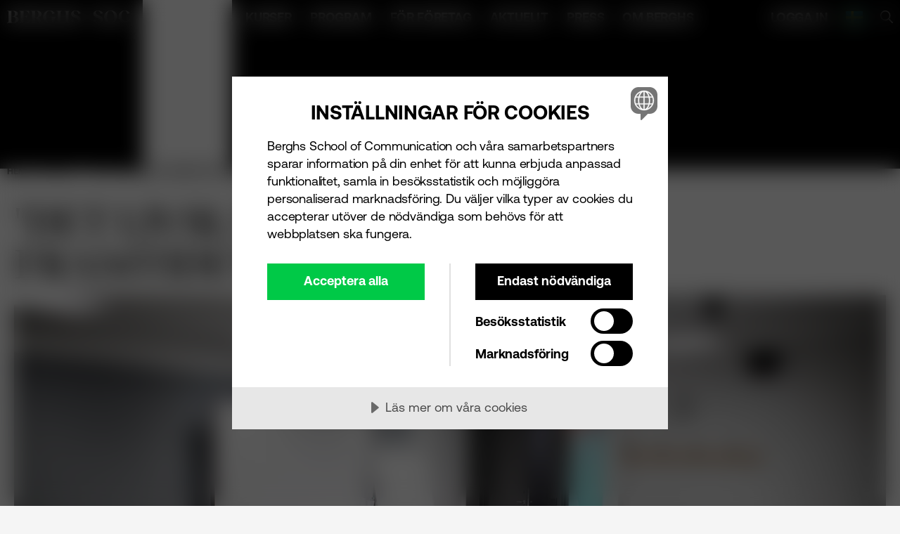

--- FILE ---
content_type: text/html; charset=UTF-8
request_url: https://www.berghs.se/artiklar/efter-kursen-robin-tapper/
body_size: 16230
content:
<!doctype html><html lang="sv-SE"><head><meta charset="UTF-8"><meta name="viewport" content="width=device-width, initial-scale=1.0"><script>!function(d){d.style.setProperty("--app-layout-scrollbarWidth",(window.innerWidth-visualViewport.width)+"px")}(document.documentElement)</script><link rel="preload" href="https://www.berghs.se/build/ea07215a0d71842bf391.woff2" as="font" type="font/woff2" crossorigin>
<link rel="preload" href="https://www.berghs.se/build/c672e6fbaa411f5719f3.woff2" as="font" type="font/woff2" crossorigin>
<link rel="preload" href="https://www.berghs.se/build/4b5c5bec6248f51c46f2.woff2" as="font" type="font/woff2" crossorigin>
<script>window.berghs={...(window.berghs||{}),...{"adminPostUrl":"https:\/\/www.berghs.se\/wp\/wp-admin\/admin-post.php","ajaxUrl":"https:\/\/www.berghs.se\/wp\/wp-admin\/admin-ajax.php","ajax_url":"https:\/\/www.berghs.se\/wp\/wp-admin\/admin-ajax.php","ajax_nonce":"c32973a513","templateDirectoryUri":"https:\/\/www.berghs.se\/assets\/themes\/berghs"}}</script><link rel="preconnect" href="https://ik.imagekit.io" crossorigin /><link rel="dns-prefetch" href="https://ik.imagekit.io" /><meta name='robots' content='index, follow, max-image-preview:large, max-snippet:-1, max-video-preview:-1' />

	<title>&quot;Det livslånga lärandet är framtiden&quot;</title>
	<meta name="description" content="Robin Tapper är pressekreterare på Arbetsmiljöverket. Det senaste året har han gått två kurser på Berghs. Här berättar han mer om detta!" />
	<link rel="canonical" href="https://www.berghs.se/artiklar/efter-kursen-robin-tapper/" />
	<meta property="og:locale" content="sv_SE" />
	<meta property="og:type" content="article" />
	<meta property="og:title" content="&quot;Det livslånga lärandet är framtiden&quot;" />
	<meta property="og:description" content="Robin Tapper är pressekreterare på Arbetsmiljöverket. Det senaste året har han gått två kurser på Berghs. Här berättar han mer om detta!" />
	<meta property="og:url" content="https://www.berghs.se/artiklar/efter-kursen-robin-tapper/" />
	<meta property="og:site_name" content="Berghs" />
	<meta property="article:published_time" content="2022-06-14T07:15:58+00:00" />
	<meta property="article:modified_time" content="2025-07-03T09:35:42+00:00" />
	<meta property="og:image" content="https://ik.imagekit.io/cfbvmcx0uwq/tr:w-2560,h-1707/2021/06/hilda_randulv_147a2350-scaled.jpg?ik-s=c4cd4d49507628592b4f80bec1a12394e3816c13" />
	<meta property="og:image:width" content="2560" />
	<meta property="og:image:height" content="1707" />
	<meta property="og:image:type" content="image/jpeg" />
	<meta name="author" content="Anette Hamel" />
	<meta name="twitter:card" content="summary_large_image" />
	<script type="application/ld+json" class="yoast-schema-graph">{"@context":"https://schema.org","@graph":[{"@type":"Article","@id":"https://www.berghs.se/artiklar/efter-kursen-robin-tapper/#article","isPartOf":{"@id":"https://www.berghs.se/artiklar/efter-kursen-robin-tapper/"},"author":{"name":"Anette Hamel","@id":"https://www.berghs.se/#/schema/person/08b7fef1b93aa659f474493b19075058"},"headline":"\"Det livslånga lärandet är framtiden\"","datePublished":"2022-06-14T07:15:58+00:00","dateModified":"2025-07-03T09:35:42+00:00","mainEntityOfPage":{"@id":"https://www.berghs.se/artiklar/efter-kursen-robin-tapper/"},"wordCount":379,"publisher":{"@id":"https://www.berghs.se/#organization"},"image":{"@id":"https://www.berghs.se/artiklar/efter-kursen-robin-tapper/#primaryimage"},"thumbnailUrl":"https://ik.imagekit.io/cfbvmcx0uwq/tr:w-2560,h-1707/2021/06/hilda_randulv_147a2350-scaled.jpg?ik-s=c4cd4d49507628592b4f80bec1a12394e3816c13","keywords":["Efter kursen","Karriär"],"inLanguage":"sv-SE"},{"@type":"WebPage","@id":"https://www.berghs.se/artiklar/efter-kursen-robin-tapper/","url":"https://www.berghs.se/artiklar/efter-kursen-robin-tapper/","name":"\"Det livslånga lärandet är framtiden\"","isPartOf":{"@id":"https://www.berghs.se/#website"},"primaryImageOfPage":{"@id":"https://www.berghs.se/artiklar/efter-kursen-robin-tapper/#primaryimage"},"image":{"@id":"https://www.berghs.se/artiklar/efter-kursen-robin-tapper/#primaryimage"},"thumbnailUrl":"https://ik.imagekit.io/cfbvmcx0uwq/tr:w-2560,h-1707/2021/06/hilda_randulv_147a2350-scaled.jpg?ik-s=c4cd4d49507628592b4f80bec1a12394e3816c13","datePublished":"2022-06-14T07:15:58+00:00","dateModified":"2025-07-03T09:35:42+00:00","description":"Robin Tapper är pressekreterare på Arbetsmiljöverket. Det senaste året har han gått två kurser på Berghs. Här berättar han mer om detta!","breadcrumb":{"@id":"https://www.berghs.se/artiklar/efter-kursen-robin-tapper/#breadcrumb"},"inLanguage":"sv-SE","potentialAction":[{"@type":"ReadAction","target":["https://www.berghs.se/artiklar/efter-kursen-robin-tapper/"]}]},{"@type":"ImageObject","inLanguage":"sv-SE","@id":"https://www.berghs.se/artiklar/efter-kursen-robin-tapper/#primaryimage","url":"https://ik.imagekit.io/cfbvmcx0uwq/tr:w-2560,h-1707/2021/06/hilda_randulv_147a2350-scaled.jpg?ik-s=c4cd4d49507628592b4f80bec1a12394e3816c13","contentUrl":"https://ik.imagekit.io/cfbvmcx0uwq/tr:w-2560,h-1707/2021/06/hilda_randulv_147a2350-scaled.jpg?ik-s=c4cd4d49507628592b4f80bec1a12394e3816c13","width":2560,"height":1707},{"@type":"BreadcrumbList","@id":"https://www.berghs.se/artiklar/efter-kursen-robin-tapper/#breadcrumb","itemListElement":[{"@type":"ListItem","position":1,"name":"Hem","item":"https://www.berghs.se/"},{"@type":"ListItem","position":2,"name":"Aktuellt","item":"https://www.berghs.se/aktuellt/"},{"@type":"ListItem","position":3,"name":"\"Det livslånga lärandet är framtiden\""}]},{"@type":"WebSite","@id":"https://www.berghs.se/#website","url":"https://www.berghs.se/","name":"Berghs","description":"School of Communication","publisher":{"@id":"https://www.berghs.se/#organization"},"inLanguage":"sv-SE"},{"@type":"Organization","@id":"https://www.berghs.se/#organization","name":"Berghs","url":"https://www.berghs.se/","logo":{"@type":"ImageObject","inLanguage":"sv-SE","@id":"https://www.berghs.se/#/schema/logo/image/","url":"https://ik.imagekit.io/cfbvmcx0uwq/tr:w-1501,h-157/2023/10/berghs-soc-logo-horizontal-rgb-black-2.png?ik-s=9a9748d543ee1229520a1dab0dca9d4690a6a2da","contentUrl":"https://ik.imagekit.io/cfbvmcx0uwq/tr:w-1501,h-157/2023/10/berghs-soc-logo-horizontal-rgb-black-2.png?ik-s=9a9748d543ee1229520a1dab0dca9d4690a6a2da","width":1501,"height":157,"caption":"Berghs"},"image":{"@id":"https://www.berghs.se/#/schema/logo/image/"}},{"@type":"Person","@id":"https://www.berghs.se/#/schema/person/08b7fef1b93aa659f474493b19075058","name":"Anette Hamel","image":{"@type":"ImageObject","inLanguage":"sv-SE","@id":"https://www.berghs.se/#/schema/person/image/","url":"https://secure.gravatar.com/avatar/e2a227c4ba84567a7d0300dece5f07d627f3fc7a60b66c81cd419eeaae7e1e1f?s=96&d=mm&r=g","contentUrl":"https://secure.gravatar.com/avatar/e2a227c4ba84567a7d0300dece5f07d627f3fc7a60b66c81cd419eeaae7e1e1f?s=96&d=mm&r=g","caption":"Anette Hamel"},"description":"Utbildningskoordinator &amp; Innehållsredaktör. Började på Berghs 2014 och jobbade innan dess många år i tv-branschen bl.a. som produktionsplanerare och webb-tv ansvarig. Drivs av att hjälpa människor och företag att utvecklas. Älskar musik, djur, tidningar, quiz, att rita och skriva samt film, tv-serier och Hollywoodgalor.","url":"https://www.berghs.se/artiklar/skribenter/anetteh/"},{"@type":"ItemList","itemListElement":[{"@type":"ListItem","position":1,"url":"https://www.berghs.se/kurs/varumarkespositionering-och-strategi-dagtid/"}]}]}</script>


<style id='wp-img-auto-sizes-contain-inline-css'>
img:is([sizes=auto i],[sizes^="auto," i]){contain-intrinsic-size:3000px 1500px}
/*# sourceURL=wp-img-auto-sizes-contain-inline-css */
</style>
<style id='wp-block-image-inline-css'>
.wp-block-image>a,.wp-block-image>figure>a{display:inline-block}.wp-block-image img{box-sizing:border-box;height:auto;max-width:100%;vertical-align:bottom}@media not (prefers-reduced-motion){.wp-block-image img.hide{visibility:hidden}.wp-block-image img.show{animation:show-content-image .4s}}.wp-block-image[style*=border-radius] img,.wp-block-image[style*=border-radius]>a{border-radius:inherit}.wp-block-image.has-custom-border img{box-sizing:border-box}.wp-block-image.aligncenter{text-align:center}.wp-block-image.alignfull>a,.wp-block-image.alignwide>a{width:100%}.wp-block-image.alignfull img,.wp-block-image.alignwide img{height:auto;width:100%}.wp-block-image .aligncenter,.wp-block-image .alignleft,.wp-block-image .alignright,.wp-block-image.aligncenter,.wp-block-image.alignleft,.wp-block-image.alignright{display:table}.wp-block-image .aligncenter>figcaption,.wp-block-image .alignleft>figcaption,.wp-block-image .alignright>figcaption,.wp-block-image.aligncenter>figcaption,.wp-block-image.alignleft>figcaption,.wp-block-image.alignright>figcaption{caption-side:bottom;display:table-caption}.wp-block-image .alignleft{float:left;margin:.5em 1em .5em 0}.wp-block-image .alignright{float:right;margin:.5em 0 .5em 1em}.wp-block-image .aligncenter{margin-left:auto;margin-right:auto}.wp-block-image :where(figcaption){margin-bottom:1em;margin-top:.5em}.wp-block-image.is-style-circle-mask img{border-radius:9999px}@supports ((-webkit-mask-image:none) or (mask-image:none)) or (-webkit-mask-image:none){.wp-block-image.is-style-circle-mask img{border-radius:0;-webkit-mask-image:url('data:image/svg+xml;utf8,<svg viewBox="0 0 100 100" xmlns="http://www.w3.org/2000/svg"><circle cx="50" cy="50" r="50"/></svg>');mask-image:url('data:image/svg+xml;utf8,<svg viewBox="0 0 100 100" xmlns="http://www.w3.org/2000/svg"><circle cx="50" cy="50" r="50"/></svg>');mask-mode:alpha;-webkit-mask-position:center;mask-position:center;-webkit-mask-repeat:no-repeat;mask-repeat:no-repeat;-webkit-mask-size:contain;mask-size:contain}}:root :where(.wp-block-image.is-style-rounded img,.wp-block-image .is-style-rounded img){border-radius:9999px}.wp-block-image figure{margin:0}.wp-lightbox-container{display:flex;flex-direction:column;position:relative}.wp-lightbox-container img{cursor:zoom-in}.wp-lightbox-container img:hover+button{opacity:1}.wp-lightbox-container button{align-items:center;backdrop-filter:blur(16px) saturate(180%);background-color:#5a5a5a40;border:none;border-radius:4px;cursor:zoom-in;display:flex;height:20px;justify-content:center;opacity:0;padding:0;position:absolute;right:16px;text-align:center;top:16px;width:20px;z-index:100}@media not (prefers-reduced-motion){.wp-lightbox-container button{transition:opacity .2s ease}}.wp-lightbox-container button:focus-visible{outline:3px auto #5a5a5a40;outline:3px auto -webkit-focus-ring-color;outline-offset:3px}.wp-lightbox-container button:hover{cursor:pointer;opacity:1}.wp-lightbox-container button:focus{opacity:1}.wp-lightbox-container button:focus,.wp-lightbox-container button:hover,.wp-lightbox-container button:not(:hover):not(:active):not(.has-background){background-color:#5a5a5a40;border:none}.wp-lightbox-overlay{box-sizing:border-box;cursor:zoom-out;height:100vh;left:0;overflow:hidden;position:fixed;top:0;visibility:hidden;width:100%;z-index:100000}.wp-lightbox-overlay .close-button{align-items:center;cursor:pointer;display:flex;justify-content:center;min-height:40px;min-width:40px;padding:0;position:absolute;right:calc(env(safe-area-inset-right) + 16px);top:calc(env(safe-area-inset-top) + 16px);z-index:5000000}.wp-lightbox-overlay .close-button:focus,.wp-lightbox-overlay .close-button:hover,.wp-lightbox-overlay .close-button:not(:hover):not(:active):not(.has-background){background:none;border:none}.wp-lightbox-overlay .lightbox-image-container{height:var(--wp--lightbox-container-height);left:50%;overflow:hidden;position:absolute;top:50%;transform:translate(-50%,-50%);transform-origin:top left;width:var(--wp--lightbox-container-width);z-index:9999999999}.wp-lightbox-overlay .wp-block-image{align-items:center;box-sizing:border-box;display:flex;height:100%;justify-content:center;margin:0;position:relative;transform-origin:0 0;width:100%;z-index:3000000}.wp-lightbox-overlay .wp-block-image img{height:var(--wp--lightbox-image-height);min-height:var(--wp--lightbox-image-height);min-width:var(--wp--lightbox-image-width);width:var(--wp--lightbox-image-width)}.wp-lightbox-overlay .wp-block-image figcaption{display:none}.wp-lightbox-overlay button{background:none;border:none}.wp-lightbox-overlay .scrim{background-color:#fff;height:100%;opacity:.9;position:absolute;width:100%;z-index:2000000}.wp-lightbox-overlay.active{visibility:visible}@media not (prefers-reduced-motion){.wp-lightbox-overlay.active{animation:turn-on-visibility .25s both}.wp-lightbox-overlay.active img{animation:turn-on-visibility .35s both}.wp-lightbox-overlay.show-closing-animation:not(.active){animation:turn-off-visibility .35s both}.wp-lightbox-overlay.show-closing-animation:not(.active) img{animation:turn-off-visibility .25s both}.wp-lightbox-overlay.zoom.active{animation:none;opacity:1;visibility:visible}.wp-lightbox-overlay.zoom.active .lightbox-image-container{animation:lightbox-zoom-in .4s}.wp-lightbox-overlay.zoom.active .lightbox-image-container img{animation:none}.wp-lightbox-overlay.zoom.active .scrim{animation:turn-on-visibility .4s forwards}.wp-lightbox-overlay.zoom.show-closing-animation:not(.active){animation:none}.wp-lightbox-overlay.zoom.show-closing-animation:not(.active) .lightbox-image-container{animation:lightbox-zoom-out .4s}.wp-lightbox-overlay.zoom.show-closing-animation:not(.active) .lightbox-image-container img{animation:none}.wp-lightbox-overlay.zoom.show-closing-animation:not(.active) .scrim{animation:turn-off-visibility .4s forwards}}@keyframes show-content-image{0%{visibility:hidden}99%{visibility:hidden}to{visibility:visible}}@keyframes turn-on-visibility{0%{opacity:0}to{opacity:1}}@keyframes turn-off-visibility{0%{opacity:1;visibility:visible}99%{opacity:0;visibility:visible}to{opacity:0;visibility:hidden}}@keyframes lightbox-zoom-in{0%{transform:translate(calc((-100vw + var(--wp--lightbox-scrollbar-width))/2 + var(--wp--lightbox-initial-left-position)),calc(-50vh + var(--wp--lightbox-initial-top-position))) scale(var(--wp--lightbox-scale))}to{transform:translate(-50%,-50%) scale(1)}}@keyframes lightbox-zoom-out{0%{transform:translate(-50%,-50%) scale(1);visibility:visible}99%{visibility:visible}to{transform:translate(calc((-100vw + var(--wp--lightbox-scrollbar-width))/2 + var(--wp--lightbox-initial-left-position)),calc(-50vh + var(--wp--lightbox-initial-top-position))) scale(var(--wp--lightbox-scale));visibility:hidden}}
/*# sourceURL=https://www.berghs.se/wp/wp-includes/blocks/image/style.min.css */
</style>
<style id='wp-block-heading-inline-css'>
h1:where(.wp-block-heading).has-background,h2:where(.wp-block-heading).has-background,h3:where(.wp-block-heading).has-background,h4:where(.wp-block-heading).has-background,h5:where(.wp-block-heading).has-background,h6:where(.wp-block-heading).has-background{padding:1.25em 2.375em}h1.has-text-align-left[style*=writing-mode]:where([style*=vertical-lr]),h1.has-text-align-right[style*=writing-mode]:where([style*=vertical-rl]),h2.has-text-align-left[style*=writing-mode]:where([style*=vertical-lr]),h2.has-text-align-right[style*=writing-mode]:where([style*=vertical-rl]),h3.has-text-align-left[style*=writing-mode]:where([style*=vertical-lr]),h3.has-text-align-right[style*=writing-mode]:where([style*=vertical-rl]),h4.has-text-align-left[style*=writing-mode]:where([style*=vertical-lr]),h4.has-text-align-right[style*=writing-mode]:where([style*=vertical-rl]),h5.has-text-align-left[style*=writing-mode]:where([style*=vertical-lr]),h5.has-text-align-right[style*=writing-mode]:where([style*=vertical-rl]),h6.has-text-align-left[style*=writing-mode]:where([style*=vertical-lr]),h6.has-text-align-right[style*=writing-mode]:where([style*=vertical-rl]){rotate:180deg}
/*# sourceURL=https://www.berghs.se/wp/wp-includes/blocks/heading/style.min.css */
</style>
<style id='wp-block-paragraph-inline-css'>
.is-small-text{font-size:.875em}.is-regular-text{font-size:1em}.is-large-text{font-size:2.25em}.is-larger-text{font-size:3em}.has-drop-cap:not(:focus):first-letter{float:left;font-size:8.4em;font-style:normal;font-weight:100;line-height:.68;margin:.05em .1em 0 0;text-transform:uppercase}body.rtl .has-drop-cap:not(:focus):first-letter{float:none;margin-left:.1em}p.has-drop-cap.has-background{overflow:hidden}:root :where(p.has-background){padding:1.25em 2.375em}:where(p.has-text-color:not(.has-link-color)) a{color:inherit}p.has-text-align-left[style*="writing-mode:vertical-lr"],p.has-text-align-right[style*="writing-mode:vertical-rl"]{rotate:180deg}
/*# sourceURL=https://www.berghs.se/wp/wp-includes/blocks/paragraph/style.min.css */
</style>
<style id='wp-block-library-inline-css'>
:root{--wp-block-synced-color:#7a00df;--wp-block-synced-color--rgb:122,0,223;--wp-bound-block-color:var(--wp-block-synced-color);--wp-editor-canvas-background:#ddd;--wp-admin-theme-color:#007cba;--wp-admin-theme-color--rgb:0,124,186;--wp-admin-theme-color-darker-10:#006ba1;--wp-admin-theme-color-darker-10--rgb:0,107,160.5;--wp-admin-theme-color-darker-20:#005a87;--wp-admin-theme-color-darker-20--rgb:0,90,135;--wp-admin-border-width-focus:2px}@media (min-resolution:192dpi){:root{--wp-admin-border-width-focus:1.5px}}.wp-element-button{cursor:pointer}:root .has-very-light-gray-background-color{background-color:#eee}:root .has-very-dark-gray-background-color{background-color:#313131}:root .has-very-light-gray-color{color:#eee}:root .has-very-dark-gray-color{color:#313131}:root .has-vivid-green-cyan-to-vivid-cyan-blue-gradient-background{background:linear-gradient(135deg,#00d084,#0693e3)}:root .has-purple-crush-gradient-background{background:linear-gradient(135deg,#34e2e4,#4721fb 50%,#ab1dfe)}:root .has-hazy-dawn-gradient-background{background:linear-gradient(135deg,#faaca8,#dad0ec)}:root .has-subdued-olive-gradient-background{background:linear-gradient(135deg,#fafae1,#67a671)}:root .has-atomic-cream-gradient-background{background:linear-gradient(135deg,#fdd79a,#004a59)}:root .has-nightshade-gradient-background{background:linear-gradient(135deg,#330968,#31cdcf)}:root .has-midnight-gradient-background{background:linear-gradient(135deg,#020381,#2874fc)}:root{--wp--preset--font-size--normal:16px;--wp--preset--font-size--huge:42px}.has-regular-font-size{font-size:1em}.has-larger-font-size{font-size:2.625em}.has-normal-font-size{font-size:var(--wp--preset--font-size--normal)}.has-huge-font-size{font-size:var(--wp--preset--font-size--huge)}.has-text-align-center{text-align:center}.has-text-align-left{text-align:left}.has-text-align-right{text-align:right}.has-fit-text{white-space:nowrap!important}#end-resizable-editor-section{display:none}.aligncenter{clear:both}.items-justified-left{justify-content:flex-start}.items-justified-center{justify-content:center}.items-justified-right{justify-content:flex-end}.items-justified-space-between{justify-content:space-between}.screen-reader-text{border:0;clip-path:inset(50%);height:1px;margin:-1px;overflow:hidden;padding:0;position:absolute;width:1px;word-wrap:normal!important}.screen-reader-text:focus{background-color:#ddd;clip-path:none;color:#444;display:block;font-size:1em;height:auto;left:5px;line-height:normal;padding:15px 23px 14px;text-decoration:none;top:5px;width:auto;z-index:100000}html :where(.has-border-color){border-style:solid}html :where([style*=border-top-color]){border-top-style:solid}html :where([style*=border-right-color]){border-right-style:solid}html :where([style*=border-bottom-color]){border-bottom-style:solid}html :where([style*=border-left-color]){border-left-style:solid}html :where([style*=border-width]){border-style:solid}html :where([style*=border-top-width]){border-top-style:solid}html :where([style*=border-right-width]){border-right-style:solid}html :where([style*=border-bottom-width]){border-bottom-style:solid}html :where([style*=border-left-width]){border-left-style:solid}html :where(img[class*=wp-image-]){height:auto;max-width:100%}:where(figure){margin:0 0 1em}html :where(.is-position-sticky){--wp-admin--admin-bar--position-offset:var(--wp-admin--admin-bar--height,0px)}@media screen and (max-width:600px){html :where(.is-position-sticky){--wp-admin--admin-bar--position-offset:0px}}

/*# sourceURL=wp-block-library-inline-css */
</style><style id='global-styles-inline-css'>
:root{--wp--preset--aspect-ratio--square: 1;--wp--preset--aspect-ratio--4-3: 4/3;--wp--preset--aspect-ratio--3-4: 3/4;--wp--preset--aspect-ratio--3-2: 3/2;--wp--preset--aspect-ratio--2-3: 2/3;--wp--preset--aspect-ratio--16-9: 16/9;--wp--preset--aspect-ratio--9-16: 9/16;--wp--preset--color--black: #000000;--wp--preset--color--cyan-bluish-gray: #abb8c3;--wp--preset--color--white: #ffffff;--wp--preset--color--pale-pink: #f78da7;--wp--preset--color--vivid-red: #cf2e2e;--wp--preset--color--luminous-vivid-orange: #ff6900;--wp--preset--color--luminous-vivid-amber: #fcb900;--wp--preset--color--light-green-cyan: #7bdcb5;--wp--preset--color--vivid-green-cyan: #00d084;--wp--preset--color--pale-cyan-blue: #8ed1fc;--wp--preset--color--vivid-cyan-blue: #0693e3;--wp--preset--color--vivid-purple: #9b51e0;--wp--preset--color--gray-dark: #616161;--wp--preset--color--gray: #e0e0e0;--wp--preset--color--gray-light: #f5f5f5;--wp--preset--color--beige: #dbccc9;--wp--preset--color--red: #f70000;--wp--preset--color--red-light: #fba4a4;--wp--preset--color--orange: #ff6e00;--wp--preset--color--orange-light: #ffccbd;--wp--preset--color--yellow: #ffc400;--wp--preset--color--yellow-light: #fffac2;--wp--preset--color--green: #00c947;--wp--preset--color--green-light: #9ee0a9;--wp--preset--color--blue: #0f4fff;--wp--preset--color--blue-light: #bbe0fb;--wp--preset--color--purple: #7300f0;--wp--preset--color--purple-light: #d6c4eb;--wp--preset--gradient--vivid-cyan-blue-to-vivid-purple: linear-gradient(135deg,rgb(6,147,227) 0%,rgb(155,81,224) 100%);--wp--preset--gradient--light-green-cyan-to-vivid-green-cyan: linear-gradient(135deg,rgb(122,220,180) 0%,rgb(0,208,130) 100%);--wp--preset--gradient--luminous-vivid-amber-to-luminous-vivid-orange: linear-gradient(135deg,rgb(252,185,0) 0%,rgb(255,105,0) 100%);--wp--preset--gradient--luminous-vivid-orange-to-vivid-red: linear-gradient(135deg,rgb(255,105,0) 0%,rgb(207,46,46) 100%);--wp--preset--gradient--very-light-gray-to-cyan-bluish-gray: linear-gradient(135deg,rgb(238,238,238) 0%,rgb(169,184,195) 100%);--wp--preset--gradient--cool-to-warm-spectrum: linear-gradient(135deg,rgb(74,234,220) 0%,rgb(151,120,209) 20%,rgb(207,42,186) 40%,rgb(238,44,130) 60%,rgb(251,105,98) 80%,rgb(254,248,76) 100%);--wp--preset--gradient--blush-light-purple: linear-gradient(135deg,rgb(255,206,236) 0%,rgb(152,150,240) 100%);--wp--preset--gradient--blush-bordeaux: linear-gradient(135deg,rgb(254,205,165) 0%,rgb(254,45,45) 50%,rgb(107,0,62) 100%);--wp--preset--gradient--luminous-dusk: linear-gradient(135deg,rgb(255,203,112) 0%,rgb(199,81,192) 50%,rgb(65,88,208) 100%);--wp--preset--gradient--pale-ocean: linear-gradient(135deg,rgb(255,245,203) 0%,rgb(182,227,212) 50%,rgb(51,167,181) 100%);--wp--preset--gradient--electric-grass: linear-gradient(135deg,rgb(202,248,128) 0%,rgb(113,206,126) 100%);--wp--preset--gradient--midnight: linear-gradient(135deg,rgb(2,3,129) 0%,rgb(40,116,252) 100%);--wp--preset--font-size--small: 13px;--wp--preset--font-size--medium: 20px;--wp--preset--font-size--large: 36px;--wp--preset--font-size--x-large: 42px;--wp--preset--spacing--20: 0.44rem;--wp--preset--spacing--30: 0.67rem;--wp--preset--spacing--40: 1rem;--wp--preset--spacing--50: 1.5rem;--wp--preset--spacing--60: 2.25rem;--wp--preset--spacing--70: 3.38rem;--wp--preset--spacing--80: 5.06rem;--wp--preset--shadow--natural: 6px 6px 9px rgba(0, 0, 0, 0.2);--wp--preset--shadow--deep: 12px 12px 50px rgba(0, 0, 0, 0.4);--wp--preset--shadow--sharp: 6px 6px 0px rgba(0, 0, 0, 0.2);--wp--preset--shadow--outlined: 6px 6px 0px -3px rgb(255, 255, 255), 6px 6px rgb(0, 0, 0);--wp--preset--shadow--crisp: 6px 6px 0px rgb(0, 0, 0);}:root { --wp--style--global--content-size: 640px;--wp--style--global--wide-size: 1024px; }:where(body) { margin: 0; }.wp-site-blocks > .alignleft { float: left; margin-right: 2em; }.wp-site-blocks > .alignright { float: right; margin-left: 2em; }.wp-site-blocks > .aligncenter { justify-content: center; margin-left: auto; margin-right: auto; }body{padding-top: 0px;padding-right: 0px;padding-bottom: 0px;padding-left: 0px;}a:where(:not(.wp-element-button)){text-decoration: underline;}:root :where(.wp-element-button, .wp-block-button__link){background-color: #32373c;border-width: 0;color: #fff;font-family: inherit;font-size: inherit;font-style: inherit;font-weight: inherit;letter-spacing: inherit;line-height: inherit;padding-top: calc(0.667em + 2px);padding-right: calc(1.333em + 2px);padding-bottom: calc(0.667em + 2px);padding-left: calc(1.333em + 2px);text-decoration: none;text-transform: inherit;}.has-black-color{color: var(--wp--preset--color--black) !important;}.has-cyan-bluish-gray-color{color: var(--wp--preset--color--cyan-bluish-gray) !important;}.has-white-color{color: var(--wp--preset--color--white) !important;}.has-pale-pink-color{color: var(--wp--preset--color--pale-pink) !important;}.has-vivid-red-color{color: var(--wp--preset--color--vivid-red) !important;}.has-luminous-vivid-orange-color{color: var(--wp--preset--color--luminous-vivid-orange) !important;}.has-luminous-vivid-amber-color{color: var(--wp--preset--color--luminous-vivid-amber) !important;}.has-light-green-cyan-color{color: var(--wp--preset--color--light-green-cyan) !important;}.has-vivid-green-cyan-color{color: var(--wp--preset--color--vivid-green-cyan) !important;}.has-pale-cyan-blue-color{color: var(--wp--preset--color--pale-cyan-blue) !important;}.has-vivid-cyan-blue-color{color: var(--wp--preset--color--vivid-cyan-blue) !important;}.has-vivid-purple-color{color: var(--wp--preset--color--vivid-purple) !important;}.has-gray-dark-color{color: var(--wp--preset--color--gray-dark) !important;}.has-gray-color{color: var(--wp--preset--color--gray) !important;}.has-gray-light-color{color: var(--wp--preset--color--gray-light) !important;}.has-beige-color{color: var(--wp--preset--color--beige) !important;}.has-red-color{color: var(--wp--preset--color--red) !important;}.has-red-light-color{color: var(--wp--preset--color--red-light) !important;}.has-orange-color{color: var(--wp--preset--color--orange) !important;}.has-orange-light-color{color: var(--wp--preset--color--orange-light) !important;}.has-yellow-color{color: var(--wp--preset--color--yellow) !important;}.has-yellow-light-color{color: var(--wp--preset--color--yellow-light) !important;}.has-green-color{color: var(--wp--preset--color--green) !important;}.has-green-light-color{color: var(--wp--preset--color--green-light) !important;}.has-blue-color{color: var(--wp--preset--color--blue) !important;}.has-blue-light-color{color: var(--wp--preset--color--blue-light) !important;}.has-purple-color{color: var(--wp--preset--color--purple) !important;}.has-purple-light-color{color: var(--wp--preset--color--purple-light) !important;}.has-black-background-color{background-color: var(--wp--preset--color--black) !important;}.has-cyan-bluish-gray-background-color{background-color: var(--wp--preset--color--cyan-bluish-gray) !important;}.has-white-background-color{background-color: var(--wp--preset--color--white) !important;}.has-pale-pink-background-color{background-color: var(--wp--preset--color--pale-pink) !important;}.has-vivid-red-background-color{background-color: var(--wp--preset--color--vivid-red) !important;}.has-luminous-vivid-orange-background-color{background-color: var(--wp--preset--color--luminous-vivid-orange) !important;}.has-luminous-vivid-amber-background-color{background-color: var(--wp--preset--color--luminous-vivid-amber) !important;}.has-light-green-cyan-background-color{background-color: var(--wp--preset--color--light-green-cyan) !important;}.has-vivid-green-cyan-background-color{background-color: var(--wp--preset--color--vivid-green-cyan) !important;}.has-pale-cyan-blue-background-color{background-color: var(--wp--preset--color--pale-cyan-blue) !important;}.has-vivid-cyan-blue-background-color{background-color: var(--wp--preset--color--vivid-cyan-blue) !important;}.has-vivid-purple-background-color{background-color: var(--wp--preset--color--vivid-purple) !important;}.has-gray-dark-background-color{background-color: var(--wp--preset--color--gray-dark) !important;}.has-gray-background-color{background-color: var(--wp--preset--color--gray) !important;}.has-gray-light-background-color{background-color: var(--wp--preset--color--gray-light) !important;}.has-beige-background-color{background-color: var(--wp--preset--color--beige) !important;}.has-red-background-color{background-color: var(--wp--preset--color--red) !important;}.has-red-light-background-color{background-color: var(--wp--preset--color--red-light) !important;}.has-orange-background-color{background-color: var(--wp--preset--color--orange) !important;}.has-orange-light-background-color{background-color: var(--wp--preset--color--orange-light) !important;}.has-yellow-background-color{background-color: var(--wp--preset--color--yellow) !important;}.has-yellow-light-background-color{background-color: var(--wp--preset--color--yellow-light) !important;}.has-green-background-color{background-color: var(--wp--preset--color--green) !important;}.has-green-light-background-color{background-color: var(--wp--preset--color--green-light) !important;}.has-blue-background-color{background-color: var(--wp--preset--color--blue) !important;}.has-blue-light-background-color{background-color: var(--wp--preset--color--blue-light) !important;}.has-purple-background-color{background-color: var(--wp--preset--color--purple) !important;}.has-purple-light-background-color{background-color: var(--wp--preset--color--purple-light) !important;}.has-black-border-color{border-color: var(--wp--preset--color--black) !important;}.has-cyan-bluish-gray-border-color{border-color: var(--wp--preset--color--cyan-bluish-gray) !important;}.has-white-border-color{border-color: var(--wp--preset--color--white) !important;}.has-pale-pink-border-color{border-color: var(--wp--preset--color--pale-pink) !important;}.has-vivid-red-border-color{border-color: var(--wp--preset--color--vivid-red) !important;}.has-luminous-vivid-orange-border-color{border-color: var(--wp--preset--color--luminous-vivid-orange) !important;}.has-luminous-vivid-amber-border-color{border-color: var(--wp--preset--color--luminous-vivid-amber) !important;}.has-light-green-cyan-border-color{border-color: var(--wp--preset--color--light-green-cyan) !important;}.has-vivid-green-cyan-border-color{border-color: var(--wp--preset--color--vivid-green-cyan) !important;}.has-pale-cyan-blue-border-color{border-color: var(--wp--preset--color--pale-cyan-blue) !important;}.has-vivid-cyan-blue-border-color{border-color: var(--wp--preset--color--vivid-cyan-blue) !important;}.has-vivid-purple-border-color{border-color: var(--wp--preset--color--vivid-purple) !important;}.has-gray-dark-border-color{border-color: var(--wp--preset--color--gray-dark) !important;}.has-gray-border-color{border-color: var(--wp--preset--color--gray) !important;}.has-gray-light-border-color{border-color: var(--wp--preset--color--gray-light) !important;}.has-beige-border-color{border-color: var(--wp--preset--color--beige) !important;}.has-red-border-color{border-color: var(--wp--preset--color--red) !important;}.has-red-light-border-color{border-color: var(--wp--preset--color--red-light) !important;}.has-orange-border-color{border-color: var(--wp--preset--color--orange) !important;}.has-orange-light-border-color{border-color: var(--wp--preset--color--orange-light) !important;}.has-yellow-border-color{border-color: var(--wp--preset--color--yellow) !important;}.has-yellow-light-border-color{border-color: var(--wp--preset--color--yellow-light) !important;}.has-green-border-color{border-color: var(--wp--preset--color--green) !important;}.has-green-light-border-color{border-color: var(--wp--preset--color--green-light) !important;}.has-blue-border-color{border-color: var(--wp--preset--color--blue) !important;}.has-blue-light-border-color{border-color: var(--wp--preset--color--blue-light) !important;}.has-purple-border-color{border-color: var(--wp--preset--color--purple) !important;}.has-purple-light-border-color{border-color: var(--wp--preset--color--purple-light) !important;}.has-vivid-cyan-blue-to-vivid-purple-gradient-background{background: var(--wp--preset--gradient--vivid-cyan-blue-to-vivid-purple) !important;}.has-light-green-cyan-to-vivid-green-cyan-gradient-background{background: var(--wp--preset--gradient--light-green-cyan-to-vivid-green-cyan) !important;}.has-luminous-vivid-amber-to-luminous-vivid-orange-gradient-background{background: var(--wp--preset--gradient--luminous-vivid-amber-to-luminous-vivid-orange) !important;}.has-luminous-vivid-orange-to-vivid-red-gradient-background{background: var(--wp--preset--gradient--luminous-vivid-orange-to-vivid-red) !important;}.has-very-light-gray-to-cyan-bluish-gray-gradient-background{background: var(--wp--preset--gradient--very-light-gray-to-cyan-bluish-gray) !important;}.has-cool-to-warm-spectrum-gradient-background{background: var(--wp--preset--gradient--cool-to-warm-spectrum) !important;}.has-blush-light-purple-gradient-background{background: var(--wp--preset--gradient--blush-light-purple) !important;}.has-blush-bordeaux-gradient-background{background: var(--wp--preset--gradient--blush-bordeaux) !important;}.has-luminous-dusk-gradient-background{background: var(--wp--preset--gradient--luminous-dusk) !important;}.has-pale-ocean-gradient-background{background: var(--wp--preset--gradient--pale-ocean) !important;}.has-electric-grass-gradient-background{background: var(--wp--preset--gradient--electric-grass) !important;}.has-midnight-gradient-background{background: var(--wp--preset--gradient--midnight) !important;}.has-small-font-size{font-size: var(--wp--preset--font-size--small) !important;}.has-medium-font-size{font-size: var(--wp--preset--font-size--medium) !important;}.has-large-font-size{font-size: var(--wp--preset--font-size--large) !important;}.has-x-large-font-size{font-size: var(--wp--preset--font-size--x-large) !important;}
/*# sourceURL=global-styles-inline-css */
</style>

<link rel='stylesheet' id='berghs-front-css' href='https://www.berghs.se/build/front-bc57ec186b4f934b14b7.css' media='all' />
<script src="https://www.berghs.se/assets/plugins/wp-sentry-integration/public/wp-sentry-browser.min.js?ver=8.10.0" id="wp-sentry-browser-bundle-js"></script>
<script id="wp-sentry-browser-js-extra">
var wp_sentry = {"environment":"production","release":"5987117517497a5c4fb026b41cd941cb1d7e7965\n","context":{"tags":{"wordpress":"6.9","language":"sv-SE"}},"dsn":"https://a0bf5d9cbb0248509a2659aae1cd3da6@o1057999.ingest.sentry.io/6045242"};
//# sourceURL=wp-sentry-browser-js-extra
</script>
<script src="https://www.berghs.se/assets/plugins/wp-sentry-integration/public/wp-sentry-init.js?ver=8.10.0" id="wp-sentry-browser-js"></script>
<link rel="icon" href="/favicon.ico" sizes="any"><link rel="icon" href="/icon.svg" type="image/svg+xml"><link rel="apple-touch-icon" href="/apple-touch-icon.png"><link rel="manifest" href="/site.webmanifest" crossorigin="use-credentials"><script src="https://cdn.cookietractor.com/cookietractor.js" data-lang="sv-SE" data-id="2910b88d-70d9-46b9-908b-32230a0628e3"></script><!-- Google Tag Manager -->
<script>(function(w,d,s,l,i){w[l]=w[l]||[];w[l].push({'gtm.start':
new Date().getTime(),event:'gtm.js'});var f=d.getElementsByTagName(s)[0],
j=d.createElement(s),dl=l!='dataLayer'?'&l='+l:'';j.async=true;j.src=
'https://www.googletagmanager.com/gtm.js?id='+i+dl;f.parentNode.insertBefore(j,f);
})(window,document,'script','dataLayer','GTM-NXL4JR');</script>
<!-- End Google Tag Manager --><meta property='fb:app_id' content='1541832169446192' />
<meta property="fb:admins" content="112730472088171"/>
<link rel="dns-prefetch" href="https://files.imbox.io">
</head><body class="h-full post-template-default postid-96800 relative single single-format-standard single-post wp-singular wp-theme-berghs"><!-- Google Tag Manager (noscript) -->
<noscript><iframe src="https://www.googletagmanager.com/ns.html?id=GTM-NXL4JR"
height="0" width="0" style="display:none;visibility:hidden"></iframe></noscript>
<!-- End Google Tag Manager (noscript) --><div class="flex flex-col min-h-full mx-auto relative"><header x-data="{ isOpen: false }" class="bg-theme has-title print:hidden pt-site-header-top relative text-lg text-theme theme-black type-label view-components-site-SiteHeader view-components-site-SiteHeader--hasTitle xl:bg-transparent z-site-header"><div up-fixed="top" class="bg-theme fixed flex left-0 right-0 top-site-header-top xl:bg-transparent z-site-header"><div class="basis-baseOffsetAndRootPaddingL bg-theme"></div><div class="2xl:grid-cols-16 flex flex-1 gap-hs justify-between xl:grid xl:grid-cols-12 z-1"><div class="2xl:bg-theme 2xl:col-span-3 2xl:flex 2xl:justify-end xl:col-span-2"><a href="https://www.berghs.se/" title="Hem" class="-ml-rootPaddingL active:bg-theme-hover bg-theme flex h-4X hover:theme-white items-center pl-rootPaddingL pr-1.5X text-theme transition-all"><svg alt="" viewBox="0 0 458 48" class="2xl:h-1.75X 2xl:w-auto block fill-current h-1.5X sm:h-1.75X w-auto xl:h-auto xl:w-full"><use href="https://www.berghs.se/resources/svg/logos/berghs-soc.svg#app:svg:logos:berghs-soc" /></svg></a></div><div class="hidden xl:block"></div><nav class="2xl:col-span-12 bg-theme flex xl:col-span-9"><ul class="flex-wrap h-4X hidden justify-end list-none mx-auto my-0 p-0 xl:flex"><li x-data="{ isOpen: false, openedWithKeyboard: false }" :class="(isOpen || openedWithKeyboard) &amp;&amp; &quot;theme-white&quot;" @mouseleave.prevent="isOpen = false" @keydown.esc.prevent="isOpen = false, openedWithKeyboard = false" @click.outside="isOpen = false, openedWithKeyboard = false" class="isolate relative"><a href="https://www.berghs.se/kurslista/" :class="(isOpen || openedWithKeyboard) &amp;&amp; &quot;border-theme-text/5&quot;" @mouseover="isOpen = true" @keydown.down.prevent="openedWithKeyboard = true" aria-haspopup="true" :aria-label="isOpen || openedWithKeyboard ? &quot;St\u00e4ng menyn&quot; : &quot;\u00d6ppna menyn&quot;" :aria-expanded="isOpen || openedWithKeyboard ? &quot;true&quot; : &quot;false&quot;" class="bg-theme border border-b-0 border-solid border-transparent decoration-transparent flex h-4X hover:decoration-current items-center pl-1.5X pr-X relative text-theme trim-C z-1">Kurser</a><ul x-cloak x-show="isOpen || openedWithKeyboard" x-transition:enter="transition-opacity" x-transition:enter-start="opacity-0 " x-transition:enter-end="opacity-100" x-transition:leave="transition-opacity" x-transition:leave-start="opacity-100" x-transition:leave-end="opacity-0" x-trap="openedWithKeyboard" @click.outside="isOpen = false, openedWithKeyboard = false" @keydown.down.prevent="$focus.wrap().next()" @keydown.up.prevent="$focus.wrap().previous()" role="menu" class="absolute bg-theme border border-solid border-t-0 border-theme-text/5 left-0 list-none m-0 p-0 text-theme theme-white top-full whitespace-nowrap z-0"><li><a href="https://www.berghs.se/kurslista/" class="active:bg-theme-hover block decoration-transparent hover:decoration-current pb-0.5X pt-X px-X">Alla kurser A-Ö</a></li><li><a href="https://www.berghs.se/att-lasa-kurs/" class="active:bg-theme-hover block decoration-transparent hover:decoration-current pb-0.5X pt-0.5X px-X">Att läsa en kurs</a></li><li><a href="https://www.berghs.se/kurser/" class="active:bg-theme-hover block decoration-transparent hover:decoration-current pb-X pt-0.5X px-X">Ämnesområden</a></li></ul></li><li class="group hover:theme-white"><a href="https://www.berghs.se/program/" class="bg-theme border border-b-0 border-solid border-transparent decoration-transparent flex h-4X hover:decoration-current items-center pl-X pr-X relative text-theme trim-C z-1">Program</a></li><li x-data="{ isOpen: false, openedWithKeyboard: false }" :class="(isOpen || openedWithKeyboard) &amp;&amp; &quot;theme-white&quot;" @mouseleave.prevent="isOpen = false" @keydown.esc.prevent="isOpen = false, openedWithKeyboard = false" @click.outside="isOpen = false, openedWithKeyboard = false" class="isolate relative"><a href="https://www.berghs.se/foretag/" :class="(isOpen || openedWithKeyboard) &amp;&amp; &quot;border-theme-text/5&quot;" @mouseover="isOpen = true" @keydown.down.prevent="openedWithKeyboard = true" aria-haspopup="true" :aria-label="isOpen || openedWithKeyboard ? &quot;St\u00e4ng menyn&quot; : &quot;\u00d6ppna menyn&quot;" :aria-expanded="isOpen || openedWithKeyboard ? &quot;true&quot; : &quot;false&quot;" class="bg-theme border border-b-0 border-solid border-transparent decoration-transparent flex h-4X hover:decoration-current items-center pl-X pr-X relative text-theme trim-C z-1">För företag</a><ul x-cloak x-show="isOpen || openedWithKeyboard" x-transition:enter="transition-opacity" x-transition:enter-start="opacity-0 " x-transition:enter-end="opacity-100" x-transition:leave="transition-opacity" x-transition:leave-start="opacity-100" x-transition:leave-end="opacity-0" x-trap="openedWithKeyboard" @click.outside="isOpen = false, openedWithKeyboard = false" @keydown.down.prevent="$focus.wrap().next()" @keydown.up.prevent="$focus.wrap().previous()" role="menu" class="absolute bg-theme border border-solid border-t-0 border-theme-text/5 left-0 list-none m-0 p-0 text-theme theme-white top-full whitespace-nowrap z-0"><li><a href="https://www.berghs.se/foretag/" class="active:bg-theme-hover block decoration-transparent hover:decoration-current pb-0.5X pt-X px-X">Företagserbjudanden</a></li><li><a href="https://www.berghs.se/foretag-skraddarsydd-utbildning/" class="active:bg-theme-hover block decoration-transparent hover:decoration-current pb-0.5X pt-0.5X px-X">Skräddarsy utbildning</a></li><li><a href="https://www.berghs.se/studio/" class="active:bg-theme-hover block decoration-transparent hover:decoration-current pb-0.5X pt-0.5X px-X">Berghs Studio</a></li><li><a href="https://www.berghs.se/foretag-c-o-berghs/" class="active:bg-theme-hover block decoration-transparent hover:decoration-current pb-X pt-0.5X px-X">Co-working</a></li></ul></li><li class="group hover:theme-white"><a href="https://www.berghs.se/aktuellt/" class="bg-theme border border-b-0 border-solid border-transparent decoration-transparent flex h-4X hover:decoration-current items-center pl-X pr-X relative text-theme trim-C z-1">Aktuellt</a></li><li class="group hover:theme-white"><a href="https://www.berghs.se/press/" class="bg-theme border border-b-0 border-solid border-transparent decoration-transparent flex h-4X hover:decoration-current items-center pl-X pr-X relative text-theme trim-C z-1">Press</a></li><li x-data="{ isOpen: false, openedWithKeyboard: false }" :class="(isOpen || openedWithKeyboard) &amp;&amp; &quot;theme-white&quot;" @mouseleave.prevent="isOpen = false" @keydown.esc.prevent="isOpen = false, openedWithKeyboard = false" @click.outside="isOpen = false, openedWithKeyboard = false" class="isolate relative"><a href="https://www.berghs.se/om-berghs/" :class="(isOpen || openedWithKeyboard) &amp;&amp; &quot;border-theme-text/5&quot;" @mouseover="isOpen = true" @keydown.down.prevent="openedWithKeyboard = true" aria-haspopup="true" :aria-label="isOpen || openedWithKeyboard ? &quot;St\u00e4ng menyn&quot; : &quot;\u00d6ppna menyn&quot;" :aria-expanded="isOpen || openedWithKeyboard ? &quot;true&quot; : &quot;false&quot;" class="bg-theme border border-b-0 border-solid border-transparent decoration-transparent flex h-4X hover:decoration-current items-center pl-X pr-X relative text-theme trim-C z-1">Om Berghs</a><ul x-cloak x-show="isOpen || openedWithKeyboard" x-transition:enter="transition-opacity" x-transition:enter-start="opacity-0 " x-transition:enter-end="opacity-100" x-transition:leave="transition-opacity" x-transition:leave-start="opacity-100" x-transition:leave-end="opacity-0" x-trap="openedWithKeyboard" @click.outside="isOpen = false, openedWithKeyboard = false" @keydown.down.prevent="$focus.wrap().next()" @keydown.up.prevent="$focus.wrap().previous()" role="menu" class="absolute bg-theme border border-solid border-t-0 border-theme-text/5 left-0 list-none m-0 p-0 text-theme theme-white top-full whitespace-nowrap z-0"><li><a href="https://www.berghs.se/om-berghs/" class="active:bg-theme-hover block decoration-transparent hover:decoration-current pb-0.5X pt-X px-X">Om Berghs</a></li><li><a href="https://www.berghs.se/event/" class="active:bg-theme-hover block decoration-transparent hover:decoration-current pb-0.5X pt-0.5X px-X">Event</a></li><li><a href="https://www.stateofwordsfestival.se/projects/" class="active:bg-theme-hover block decoration-transparent hover:decoration-current pb-0.5X pt-0.5X px-X">Studentprojekt</a></li><li><a href="https://www.berghs.se/om-berghs/tillganglighet-och-stod/" class="active:bg-theme-hover block decoration-transparent hover:decoration-current pb-0.5X pt-0.5X px-X">Tillgänglighet &amp; stöd</a></li><li><a href="https://www.berghs.se/om-berghs/hallbarhet/" class="active:bg-theme-hover block decoration-transparent hover:decoration-current pb-0.5X pt-0.5X px-X">Hållbarhet</a></li><li><a href="https://www.berghs.se/om-berghs/awards/" class="active:bg-theme-hover block decoration-transparent hover:decoration-current pb-0.5X pt-0.5X px-X">Awards</a></li><li><a href="https://www.berghs.se/om-berghs/agare-och-styrning/" class="active:bg-theme-hover block decoration-transparent hover:decoration-current pb-0.5X pt-0.5X px-X">Organisation</a></li><li><a href="https://careers.berghs.se/people" class="active:bg-theme-hover block decoration-transparent hover:decoration-current pb-0.5X pt-0.5X px-X">Medarbetare</a></li><li><a href="https://careers.berghs.se/" class="active:bg-theme-hover block decoration-transparent hover:decoration-current pb-0.5X pt-0.5X px-X">Jobba på Berghs</a></li><li><a href="https://faq.berghs.se/" class="active:bg-theme-hover block decoration-transparent hover:decoration-current pb-X pt-0.5X px-X">Vanliga frågor</a></li></ul></li></ul><ul class="flex flex-1 justify-end list-none m-0 p-0"><li class="group hidden hover:theme-white xl:block"><a href="https://berghs.instructure.com/" class="bg-theme border border-b-0 border-solid border-transparent decoration-transparent flex h-4X hover:decoration-current items-center pl-X pr-X relative text-theme trim-C z-1">Logga in</a></li><li :class="isOpen &amp;&amp; &quot;theme-white&quot;" x-data="{ isOpen: false, openedWithKeyboard: false }" @mouseleave.prevent="isOpen = false" @keydown.esc.prevent="isOpen = false, openedWithKeyboard = false" @click.outside="isOpen = false, openedWithKeyboard = false" class="relative"><button :class="(isOpen || openedWithKeyboard) &amp;&amp; &quot;border-theme-text/5&quot;" type="button" @mouseover="isOpen = true" @keydown.space.prevent="openedWithKeyboard = true" @keydown.enter.prevent="openedWithKeyboard = true" @keydown.down.prevent="openedWithKeyboard = true" aria-haspopup="true" aria-label="Svenska" :aria-expanded="isOpen || openedWithKeyboard ? &quot;true&quot; : &quot;false&quot;" class="active:bg-theme-hover bg-theme border border-b-0 border-solid border-transparent flex h-4X items-center px-X py-0 text-theme transition-colors"><svg alt="" viewBox="0 0 13 10" class="block fill-current h-1.5X w-auto" aria-hidden="true"><use href="https://www.berghs.se/resources/svg/flags/se.svg#app:svg:flags:se" /></svg></button><ul x-cloak x-show="isOpen || openedWithKeyboard" x-transition:enter="transition-opacity" x-transition:enter-start="opacity-0 " x-transition:enter-end="opacity-100" x-transition:leave="transition-opacity" x-transition:leave-start="opacity-100" x-transition:leave-end="opacity-0" x-trap="openedWithKeyboard" @click.outside="isOpen = false, openedWithKeyboard = false" @keydown.down.prevent="$focus.wrap().next()" @keydown.up.prevent="$focus.wrap().previous()" role="menu" class="absolute bg-theme border border-solid border-t-0 border-theme-text/5 list-none m-0 p-0 right-0 text-theme theme-white top-full"><li><a href="https://www.berghs.se/artiklar/efter-kursen-robin-tapper/" role="menuitem" class="active:bg-theme-hover decoration-transparent flex gap-X hover:decoration-current items-center pb-0.5X pt-X px-X"><svg alt="" viewBox="0 0 13 10" class="block fill-current h-1.5X w-auto"><use href="https://www.berghs.se/resources/svg/flags/se.svg#app:svg:flags:se" /></svg><div class="trim-C">Svenska</div></a></li><li><a href="https://www.berghs.se/en/" role="menuitem" class="active:bg-theme-hover decoration-transparent flex gap-X hover:decoration-current items-center pb-X pt-0.5X px-X"><svg alt="" viewBox="0 0 640 480" class="block fill-current h-1.5X w-auto"><use href="https://www.berghs.se/resources/svg/flags/gb.svg#app:svg:flags:gb" /></svg><div class="trim-C">English</div></a></li></ul></li><li><a title="Sök" href="https://www.berghs.se/sok/" class="active:bg-theme-hover bg-theme flex h-4X hover:theme-white items-center no-underline px-X text-theme transition-colors xl:-mr-X"><span class="sr-only">Sök</span><svg alt="" viewBox="0 0 22.25 22.24" class="block fill-current h-1.5X w-auto"><use href="https://www.berghs.se/resources/svg/icons/search.svg#app:svg:icons:search" /></svg></a></li><li><button type="button" aria-label="Öppna meny" @click="isOpen = true" class="-mr-rootPaddingR active:bg-theme-hover appearance-none bg-theme flex focus:ring h-4X hover:theme-white items-center outline-none px-X text-theme transition w-auto xl:hidden"><svg alt="" viewBox="0 0 24 24" class="block fill-current h-1.5X w-auto"><use href="https://www.berghs.se/resources/svg/icons/menu.svg#app:svg:icons:menu" /></svg></button></li></ul></nav></div><div class="basis-baseOffsetAndRootPaddingR bg-theme"></div></div><div :class="{ &quot;opacity-0&quot;: !isOpen, &quot;pointer-events-none&quot;: !isOpen }" x-cloak x-show="isOpen" x-transition:enter="transition-opacity duration-toggle" x-transition:enter-start="opacity-0 " x-transition:enter-end="opacity-100" x-transition:leave="transition-opacity duration-toggle" x-transition:leave-start="opacity-100" x-transition:leave-end="opacity-0" x-trap="isOpen" x-noscroll="isOpen" class="bg-theme bottom-0 fixed left-0 overscroll-contain right-0 text-base text-theme top-site-header-top xl:hidden z-off-canvas"><li><button type="button" aria-label="Stäng meny" @click="isOpen = false" class="absolute active:bg-theme-hover appearance-none bg-theme flex focus:ring h-4X hover:theme-white items-center outline-none px-X right-0 text-theme top-0 transition w-auto"><svg alt="" viewBox="0 0 24 24" class="block fill-current h-1.5X w-auto"><use href="https://www.berghs.se/resources/svg/icons/close.svg#app:svg:icons:close" /></svg></button></li><nav class="max-h-full overflow-auto"><ul class="gap-X grid list-none m-0 px-0 py-X"><li><a href="https://www.berghs.se/kurslista/" class="active:bg-theme-hover block no-underline px-X py-0.5X">Kurser</a><ul class="list-none m-0 pl-X"><li><a href="https://www.berghs.se/kurslista/" class="block no-underline px-X py-0.5X">Alla kurser A-Ö</a></li><li><a href="https://www.berghs.se/att-lasa-kurs/" class="block no-underline px-X py-0.5X">Att läsa en kurs</a></li><li><a href="https://www.berghs.se/kurser/" class="block no-underline px-X py-0.5X">Ämnesområden</a></li></ul></li><li><a href="https://www.berghs.se/program/" class="active:bg-theme-hover block no-underline px-X py-0.5X">Program</a></li><li><a href="https://www.berghs.se/foretag/" class="active:bg-theme-hover block no-underline px-X py-0.5X">För företag</a><ul class="list-none m-0 pl-X"><li><a href="https://www.berghs.se/foretag/" class="block no-underline px-X py-0.5X">Företagserbjudanden</a></li><li><a href="https://www.berghs.se/foretag-skraddarsydd-utbildning/" class="block no-underline px-X py-0.5X">Skräddarsy utbildning</a></li><li><a href="https://www.berghs.se/studio/" class="block no-underline px-X py-0.5X">Berghs Studio</a></li><li><a href="https://www.berghs.se/foretag-c-o-berghs/" class="block no-underline px-X py-0.5X">Co-working</a></li></ul></li><li><a href="https://www.berghs.se/aktuellt/" class="active:bg-theme-hover block no-underline px-X py-0.5X">Aktuellt</a></li><li><a href="https://www.berghs.se/press/" class="active:bg-theme-hover block no-underline px-X py-0.5X">Press</a></li><li><a href="https://www.berghs.se/om-berghs/" class="active:bg-theme-hover block no-underline px-X py-0.5X">Om Berghs</a><ul class="list-none m-0 pl-X"><li><a href="https://www.berghs.se/om-berghs/" class="block no-underline px-X py-0.5X">Om Berghs</a></li><li><a href="https://www.berghs.se/event/" class="block no-underline px-X py-0.5X">Event</a></li><li><a href="https://www.stateofwordsfestival.se/projects/" class="block no-underline px-X py-0.5X">Studentprojekt</a></li><li><a href="https://www.berghs.se/om-berghs/tillganglighet-och-stod/" class="block no-underline px-X py-0.5X">Tillgänglighet &amp; stöd</a></li><li><a href="https://www.berghs.se/om-berghs/hallbarhet/" class="block no-underline px-X py-0.5X">Hållbarhet</a></li><li><a href="https://www.berghs.se/om-berghs/awards/" class="block no-underline px-X py-0.5X">Awards</a></li><li><a href="https://www.berghs.se/om-berghs/agare-och-styrning/" class="block no-underline px-X py-0.5X">Organisation</a></li><li><a href="https://careers.berghs.se/people" class="block no-underline px-X py-0.5X">Medarbetare</a></li><li><a href="https://careers.berghs.se/" class="block no-underline px-X py-0.5X">Jobba på Berghs</a></li><li><a href="https://faq.berghs.se/" class="block no-underline px-X py-0.5X">Vanliga frågor</a></li></ul></li><li><a href="https://www.berghs.se/sok/" class="active:bg-theme-hover flex gap-X items-center no-underline px-X py-0.5X"><svg alt="" viewBox="0 0 22.25 22.24" class="block fill-current h-1.5X w-auto"><use href="https://www.berghs.se/resources/svg/icons/search.svg#app:svg:icons:search" /></svg>Sök</a></li><li><a href="https://www.berghs.se/artiklar/efter-kursen-robin-tapper/" class="active:bg-theme-hover flex gap-X items-center px-X py-0.5X"><svg alt="" viewBox="0 0 13 10" class="block fill-current h-1.5X w-auto"><use href="https://www.berghs.se/resources/svg/flags/se.svg#app:svg:flags:se" /></svg>Svenska</a></li><li class="-mt-X"><a href="https://www.berghs.se/en/" class="active:bg-theme-hover flex gap-X items-center no-underline px-X py-0.5X"><svg alt="" viewBox="0 0 640 480" class="block fill-current h-1.5X w-auto"><use href="https://www.berghs.se/resources/svg/flags/gb.svg#app:svg:flags:gb" /></svg>English</a></li><li><a href="https://berghs.instructure.com/" class="active:bg-theme-hover block no-underline px-X py-0.5X">Logga in</a></li></ul></nav></div><div class="flex"><div class="basis-baseOffsetAndRootPaddingL bg-theme"></div><div class="2xl:grid-cols-16 flex flex-1 gap-hs justify-between xl:grid xl:grid-cols-12"><div class="2xl:bg-theme 2xl:col-span-3 h-full hidden xl:col-span-2 xl:flex"><div class="bg-theme pr-1.5X"><svg alt="" viewBox="0 0 458 48" class="block h-1.5X invisible sm:h-1.75X w-auto xl:h-auto xl:w-full"><use href="https://www.berghs.se/resources/svg/logos/berghs-soc.svg#app:svg:logos:berghs-soc" /></svg></div></div><div class="hidden xl:block"></div><div class="2xl:col-span-12 bg-theme flex h-10X items-end m-0 md:col-span-5 pb-rootPaddingL xl:col-span-9 xl:h-20X xl:pb-1.5X xl:pl-1.5X"><div class="text-4xl trim-C type-subheading xl:text-5xl">Artiklar</div></div></div><div class="basis-baseOffsetAndRootPaddingR bg-theme"></div></div></header><main class="grow hs-constrained px-rootPadding relative shrink-0 vs-container-open"><nav class="hs-wide-r min-w-0 print:hidden trim-C type-label view-components-site-Breadcrumbs vs-sm"><div class="text-theme text-xs truncate"><a href="https://www.berghs.se/" class="align-middle decoration-transparent hover:decoration-current hover:text-theme text-theme transition-colors">Hem</a><span class="align-middle bg-current h-X inline-block mx-0.5X text-theme/60 w-px"></span><a href="https://www.berghs.se/aktuellt/" class="align-middle decoration-transparent hover:decoration-current hover:text-theme text-theme transition-colors">Aktuellt</a><span class="align-middle bg-current h-X inline-block mx-0.5X text-theme/60 w-px"></span><a href="https://www.berghs.se/artiklar/efter-kursen-robin-tapper/" aria-current="page" class="align-middle decoration-transparent hover:decoration-current hover:text-theme text-theme transition-colors">"Det livslånga lärandet är framtiden"</a></div></nav><header class="hs-constrained hs-cover px-rootPadding vs-container vs-lg"><h1 class="hs-wide-r lg:text-5xl relative sm:text-4xl text-3xl trim-C type-heading vs-lg xl:text-6xl">"Det livslånga lärandet är framtiden"</h1><div class="bg-theme-text/25 grid hs-cover relative xl:hs-wide-r z-0"><div class="absolute border border-solid border-theme-text/5 inset-0 pointer-events-none z-1"></div><picture class="col-start-1 row-start-1"><source width="2558" height="1439" srcset="https://ik.imagekit.io/cfbvmcx0uwq/tr:w-2560,h-1440,cm-extract,x-0,y-134:w-320,h-180/2021/06/hilda_randulv_147a2350-scaled.jpg?ik-s=9f42c1731411d8c18accec76a5344605b25a2f70 320w, https://ik.imagekit.io/cfbvmcx0uwq/tr:w-2560,h-1439,cm-extract,x-0,y-134:w-452,h-254/2021/06/hilda_randulv_147a2350-scaled.jpg?ik-s=c82856ed5268eb59bd27ad61482697aee548fa2e 452w, https://ik.imagekit.io/cfbvmcx0uwq/tr:w-2560,h-1440,cm-extract,x-0,y-134:w-640,h-360/2021/06/hilda_randulv_147a2350-scaled.jpg?ik-s=a47bdd8ee7d89ad648e8a99a3e594bdc06d37d7b 640w, https://ik.imagekit.io/cfbvmcx0uwq/tr:w-2560,h-1440,cm-extract,x-0,y-134:w-905,h-509/2021/06/hilda_randulv_147a2350-scaled.jpg?ik-s=a4ed36887daea18e4f3c84abd77b7cbdcdeb7186 905w, https://ik.imagekit.io/cfbvmcx0uwq/tr:w-2560,h-1439,cm-extract,x-0,y-134:w-1279,h-719/2021/06/hilda_randulv_147a2350-scaled.jpg?ik-s=d3ca4d7876cf412fb660dfab07bdf92f5c1064eb 1279w, https://ik.imagekit.io/cfbvmcx0uwq/tr:w-2560,h-1441,cm-extract,x-0,y-133:w-1809,h-1018/2021/06/hilda_randulv_147a2350-scaled.jpg?ik-s=7aa4982922593e3a76d7d08ba95dda9c1d7f0a72 1809w, https://ik.imagekit.io/cfbvmcx0uwq/tr:w-2560,h-1440,cm-extract,x-0,y-134:w-2558,h-1439/2021/06/hilda_randulv_147a2350-scaled.jpg?ik-s=f442977a6e4e501f693eefce1e58d3d10adda503 2558w" sizes="(min-width: 96em) 72em, (min-width: 80em) 75vw, 100vw"><img src="https://ik.imagekit.io/cfbvmcx0uwq/tr:w-2560,h-1440,cm-extract,x-0,y-134:w-2558,h-1439/2021/06/hilda_randulv_147a2350-scaled.jpg?ik-s=f442977a6e4e501f693eefce1e58d3d10adda503" width="2558" height="1439" alt="" loading="eager" fetchpriority="high" class="w-full"></picture></div><div class="text-r-lg type-preamble vs-lg"><p>Robin Tapper är pressekreterare på Arbetsmiljöverket. Det senaste året har han gått två kurser på Berghs. Här berättar han mer om detta och varför kompetensutveckling är viktigt för alla.</p>
</div></header><div class="gap-x-hs gap-y-vs-lg grid hs-cover items-start lg:grid-cols-12 px-baseOffsetAndRootPadding"><div class="col-span-full type-label vs-container xl:col-span-3"><div class="vs-xs"><div>Skrivet av <a href="https://www.berghs.se/artiklar/skribenter/anetteh/">Anette Hamel</a></div><div class="opacity-50">Juni 14, 2022</div></div><div class="gap-0.5X grid justify-start vs-xs"><a href="https://www.berghs.se/artiklar/tagg/efter-kursen/" class="block trim-C">Efter kursen</a><a href="https://www.berghs.se/artiklar/tagg/karriar/" class="block trim-C">Karriär</a></div></div><div class="hs-flow lg:col-span-8 vs-container xl:col-span-6">
<figure class="wp-block-image alignleft size-full is-resized is-style-rounded"><img fetchpriority="high" decoding="async" width="577" height="577" src="https://www.berghs.se/assets/uploads/2022/06/robin.tapper.jpg" alt="" class="wp-image-96807" style="width:144px;height:144px" srcset="https://ik.imagekit.io/cfbvmcx0uwq/tr:w-320,h-320/2022/06/robin.tapper.jpg?ik-s=ea95df4985351b89a6099d8894d828e4d3e4b71d 320w, https://ik.imagekit.io/cfbvmcx0uwq/tr:w-430,h-430/2022/06/robin.tapper.jpg?ik-s=24f88673100965a6ff4bc7b8145aa5d3d85b3c5b 430w, https://ik.imagekit.io/cfbvmcx0uwq/tr:w-577,h-577/2022/06/robin.tapper.jpg?ik-s=012af2b5f01580e2956e7fa4e9a38fac99935b75 577w" sizes="(min-width: 96em) 96em, 100vw" /></figure>



<h4 class="wp-block-heading">Hej Robin! Vem är du och vad jobbar du med</h4>



<p>– Mitt namn är Robin Tapper och jag jobbar som pressekreterare på Arbetsmiljöverket. Jag är utbildad journalist och har tidigare jobbat på SVT, för olika TV-produktionsbolag och som PR-konsult. På fritiden gillar jag att träna, umgås med mina hundar och följa med i den politiska debatten.</p>



<h4 class="wp-block-heading">Vilka kurser har du gått på Berghs?</h4>



<p>– Hösten 2021 gick jag distanskursen Digital PR och våren 2022 gick jag dagkursen <a href="https://www.berghs.se/kurs/varumarkespositionering-och-strategi-dagtid/">Digital Brand Strategy</a> (som nu heter Varumärkes&shy;positionering och strategi).</p>



<h4 class="wp-block-heading">Vad är den största utmaningen i din nuvarande arbetsroll?</h4>



<p>– Att jobba med pressfrågor för en myndighet är en stor utmaning då det vi förmedlar får stort genomslag i media. Svenska myndigheter har en hög trovärdighet bland svenska folket. Det kräver i sin tur noggrannhet och en fingertoppskänsla. Viktigt att våra budskap landar rätt.</p>



<h4 class="wp-block-heading">Vad fick du med dig från studietiden hos oss?</h4>



<p>– På kursen Digital PR fick jag nya insikter om hur vi som jobbar med pressfrågor måste tänka i framtiden. Kursen Digital Brand Strategy gav mig viktiga redskap så att vi på ett bättre tillvägagångssätt kan konceptualisera våra budskap och öka vår kännedom.</p>


<div class="bg-theme flex flex-col gap-2X md:flex-row md:items-center md:p-2X p-X print:hidden text-theme theme-beige"><div class="vs-container"><h2 class="type-subheading">Vilken kurs passar dig?</h2><p>Vi erbjuder ett stort utbud av kurser inom många ämnesområden och på olika nivåer. Det finns både kurser i våra lokaler och på distans. Frågor? Chatta gärna med oss!</p>
<a href="https://www.berghs.se/att-lasa-kurs/" class="c-button">Läs mer om Berghs kursutbud</a></div></div>


<h4 class="wp-block-heading">Har du något studie- eller karriärtips du vill dela med dig av?</h4>



<p>– Vad du än väljer att plugga till och jobba som, är det alltid viktigt med kompetensutveckling. Det livslånga lärandet är framtiden.</p>



<h4 class="wp-block-heading">Hur håller du dig fortsatt uppdaterad?</h4>



<p>– En viktig egenskap som jag har haft nytta av är min nyfikenhet och att jag ständigt vill utvecklas. Det gör att jag vågar utforska nya saker, exempelvis inom den digitala revolutionen som sker nu.</p>



<h4 class="wp-block-heading">Vad skulle du säga till någon som också funderar på att läsa en kurs på Berghs?</h4>



<p>– Berghs erbjuder praktiska utbildningar med lärare från branschen. Om du är intresserad av att utvecklas tycker jag att du ska undersöka om Berghs har en kurs som passar dig. Våga skicka in en ansökan – du kommer att utvecklas i din yrkesroll.</p>



<h2 class="wp-block-heading"><em>Här hittar du Berghs <a href="https://www.berghs.se/kurslista/">kursutbud</a> och <a href="https://www.berghs.se/program/">heltidsprogram</a>.</em></h2>
</div><div class="lg:col-span-4 lg:sticky lg:top-site-content-top print:hidden vs-container xl:col-span-3"><h2>Relaterade kurser</h2><a href="https://www.berghs.se/kurs/varumarkespositionering-och-strategi-dagtid/" class="@container/card bg-theme grid hover:bg-theme-hover no-underline text-theme theme-white"><div class="flex flex-col gap-2X px-X py-1.5X"><div class="@2xs/card:text-2xl flex items-center text-xl type-heading"><h3 class="m-0 text-size-inherit type-heading">Varumärkes&shy;positionering och strategi</h3></div><div class="flex gap-[1ch] items-center justify-start text-center text-sm type-card-meta"><div class="trim-C">Strategi &amp; analys</div><div class="bg-current h-full w-px"></div><div class="trim-C">Dagtid</div></div><div class="mb-auto"><ul class="list-style-none m-0 p-0 trim-C"><li class="flex gap-0.25X"><div>—</div><div>Varumärkesstrategi i en tid med AI</div></li><li class="flex gap-0.25X"><div>—</div><div>Målgruppsanalys</div></li><li class="flex gap-0.25X"><div>—</div><div>Positionering och riktning</div></li></ul></div><div class="mt-X text-sm text-theme-cta trim-C type-card-cta">Till kursen<span class="relative top-[-0.05em]"> →</span></div></div></a></div></div><div class="bg-theme clear-both flow-root hs-constrained hs-cover print:hidden px-rootPadding py-4X text-theme theme-white vs-container vs-themed"><h2>Relaterade artiklar</h2><ul class="2xl:grid-cols-16 gap-hs grid hs-wide lg:grid-cols-3 list-none md:grid-cols-2 p-0 xl:grid-cols-12"><li class="2xl:col-span-4 xl:col-span-3"><a href="https://www.berghs.se/artiklar/berghs-experter-delar-misstag-och-lardomar/" class="@container/card block group hover:opacity-50 no-underline relative text-theme transition-opacity"><div class="grid"><div class="col-start-1 isolate relative row-start-1"><img src="https://ik.imagekit.io/cfbvmcx0uwq/tr:w-1534,h-1023/2020/01/sarah-kilian-52jrtc2s_ve-unsplash-scaled.jpg?ik-s=ad726ec54308a4d87075d7604dd0f97fcb5b23bb" width="1534" height="1023" srcset="https://ik.imagekit.io/cfbvmcx0uwq/tr:w-320,h-213/2020/01/sarah-kilian-52jrtc2s_ve-unsplash-scaled.jpg?ik-s=2cfa71f5c39052e937ac69e92469cc416f27972b 320w, https://ik.imagekit.io/cfbvmcx0uwq/tr:w-473,h-315/2020/01/sarah-kilian-52jrtc2s_ve-unsplash-scaled.jpg?ik-s=183b2f376f6502fb1f26c6ce53a63391e2e986c4 473w, https://ik.imagekit.io/cfbvmcx0uwq/tr:w-701,h-467/2020/01/sarah-kilian-52jrtc2s_ve-unsplash-scaled.jpg?ik-s=2ab9999a60f9f18e7aead713aa70bfe082c3d9c7 701w, https://ik.imagekit.io/cfbvmcx0uwq/tr:w-1037,h-691/2020/01/sarah-kilian-52jrtc2s_ve-unsplash-scaled.jpg?ik-s=058e7d7281694890751347deba7454470e268d69 1037w, https://ik.imagekit.io/cfbvmcx0uwq/tr:w-1534,h-1023/2020/01/sarah-kilian-52jrtc2s_ve-unsplash-scaled.jpg?ik-s=ad726ec54308a4d87075d7604dd0f97fcb5b23bb 1534w" sizes="auto, (min-width: 96em) 24em, (min-width: 80em) 25vw, (min-width: 64em) 33.333333vw, (min-width: 48em) 50vw, 100vw" alt="" loading="lazy" class="bg-gray col-start-1 h-full object-center object-cover row-start-1 w-full"><div class="absolute border border-solid border-theme-text/5 inset-0 pointer-events-none z-1"></div></div></div><div class="bg-theme gap-1.5X grid px-X py-1.5X text-theme theme-gray"><div class="type-card-meta">Karriär</div><h3 class="m-0 type-card-heading">Berghs experter delar misstag och lärdomar</h3><div class="@sm/card:block relative type-card-body vs-container"><p>Ibland blir saker inte riktigt som det var tänkt. Här berättar Berghs kursansvariga om tabbar de har råkat göra på jobbet och vad de lärde sig.</p>
</div></div></a></li><li class="2xl:col-span-7 xl:col-span-5"><a href="https://www.berghs.se/artiklar/efter-kursen-irena-strozyk/" class="@container/card block group hover:opacity-50 no-underline relative text-theme transition-opacity"><div class="grid"><div class="col-start-1 isolate relative row-start-1"><img src="https://ik.imagekit.io/cfbvmcx0uwq/tr:w-1534,h-1023/2025/12/irena-strozyk.jpg?ik-s=13011d59e1f54244094346cfb0078d5191ad7d7c" width="1534" height="1023" srcset="https://ik.imagekit.io/cfbvmcx0uwq/tr:w-320,h-213/2025/12/irena-strozyk.jpg?ik-s=3c9d70ef15513a7814127f09b67928c1c06d70fb 320w, https://ik.imagekit.io/cfbvmcx0uwq/tr:w-473,h-315/2025/12/irena-strozyk.jpg?ik-s=1a39e184cc23ca2dc97278f1d81f6ef04d7825b9 473w, https://ik.imagekit.io/cfbvmcx0uwq/tr:w-701,h-467/2025/12/irena-strozyk.jpg?ik-s=6c36a9a2d044d10c7a13a0cebfa82b31982bf5ba 701w, https://ik.imagekit.io/cfbvmcx0uwq/tr:w-1037,h-691/2025/12/irena-strozyk.jpg?ik-s=134de8ddf527292fab6cdd65c981e41a55aad956 1037w, https://ik.imagekit.io/cfbvmcx0uwq/tr:w-1534,h-1023/2025/12/irena-strozyk.jpg?ik-s=13011d59e1f54244094346cfb0078d5191ad7d7c 1534w" sizes="auto, (min-width: 96em) 42em, (min-width: 80em) 41.666667vw, (min-width: 64em) 33.333333vw, (min-width: 48em) 50vw, 100vw" alt="Irena Strozyk" loading="lazy" class="bg-gray col-start-1 h-full object-center object-cover row-start-1 w-full"><div class="absolute border border-solid border-theme-text/5 inset-0 pointer-events-none z-1"></div></div><div class="@2xs/card:block @sm/card:text-base @xs/card:text-sm col-start-1 hidden p-0.5X row-start-1 self-end text-xs type-quote z-1"><div class="-mb-[0.2em] table"></div><span class="*:inline *:no-trim-C bg-theme decoration-clone pb-[0.15em] print:theme-white px-[0.3em] text-shadow-none text-theme theme-yellow"><span class="-ml-[0.15em]">“</span>Det är en investering i både din kompetens och din framtid. Du får inte bara nya verktyg, utan också nya perspektiv, tankesätt och massor av energi.<span class="-mr-[0.15em]">”</span></span><div class="-mt-[0.1em] table"></div></div></div><div class="bg-theme gap-1.5X grid px-X py-1.5X text-theme theme-gray"><div class="type-card-meta">Efter kursen</div><h3 class="m-0 type-card-heading">Irena lärde sig använda AI på ett smart och kreativt sätt</h3><div class="@sm/card:block relative type-card-body vs-container"><p>Irena Strozyk arbetar med marknads&shy;föring och kommunikation på Svenska Spel. På kursen AI för kommunikatörer lärde hon sig att samarbeta med AI.</p>
</div></div></a></li><li class="2xl:col-span-5 xl:col-span-4"><a href="https://www.berghs.se/artiklar/nya-kurser-pa-berghs/" class="@container/card block group hover:opacity-50 no-underline relative text-theme transition-opacity"><div class="grid"><div class="col-start-1 isolate relative row-start-1"><img src="https://ik.imagekit.io/cfbvmcx0uwq/tr:w-2560,h-1707,cm-extract,x-0,y-107:w-1534,h-1023/2025/05/img_2704-scaled.jpg?ik-s=5a3a38313dc7a2349dfd7e9d46c695f9cb118bde" width="1534" height="1023" srcset="https://ik.imagekit.io/cfbvmcx0uwq/tr:w-2560,h-1704,cm-extract,x-0,y-108:w-320,h-213/2025/05/img_2704-scaled.jpg?ik-s=d9659a0a23e22492878aadd75c46a4c86b32aa60 320w, https://ik.imagekit.io/cfbvmcx0uwq/tr:w-2560,h-1705,cm-extract,x-0,y-108:w-473,h-315/2025/05/img_2704-scaled.jpg?ik-s=96e2b8e11b64b9d30f89d5ad998b9b28d66309ba 473w, https://ik.imagekit.io/cfbvmcx0uwq/tr:w-2560,h-1705,cm-extract,x-0,y-108:w-701,h-467/2025/05/img_2704-scaled.jpg?ik-s=f8c5f36303fa23ad2287758380f0f87d0b77d374 701w, https://ik.imagekit.io/cfbvmcx0uwq/tr:w-2560,h-1706,cm-extract,x-0,y-107:w-1037,h-691/2025/05/img_2704-scaled.jpg?ik-s=4b5c7b4e72e75e5e2cbac2e78eb70aedde1c828d 1037w, https://ik.imagekit.io/cfbvmcx0uwq/tr:w-2560,h-1707,cm-extract,x-0,y-107:w-1534,h-1023/2025/05/img_2704-scaled.jpg?ik-s=5a3a38313dc7a2349dfd7e9d46c695f9cb118bde 1534w" sizes="auto, (min-width: 96em) 30em, (min-width: 64em) 33.333333vw, (min-width: 48em) 50vw, 100vw" alt="Berghs Facade" loading="lazy" class="bg-gray col-start-1 h-full object-center object-cover row-start-1 w-full"><div class="absolute border border-solid border-theme-text/5 inset-0 pointer-events-none z-1"></div></div></div><div class="bg-theme gap-1.5X grid px-X py-1.5X text-theme theme-gray"><div class="type-card-meta">Kurser</div><h3 class="m-0 type-card-heading">Kursnyheter på Berghs!</h3><div class="@sm/card:block relative type-card-body vs-container"><p>Vi uppdaterar ständigt vårt kursutbud med nya kurser, nytt innehåll och nya lärare!</p>
</div></div></a></li></ul></div></main><footer class="bg-theme hs-constrained print:hidden px-rootPadding py-vs-md sm:text-2xl text-lg text-theme theme-black type-label"><div class="flex flex-col gap-hs hs-wide justify-between md:flex-row"><div class="leading-subheading-body vs-container">
<p>Berghs School of Communication<br>Bobergsgatan 48<br>Postadress: Box 1380, 111 93 Stockholm<br>Tel: 08-587 550 00</p>



<p><a href="#imbox-form-4896" data-type="internal" data-id="#imbox">Kontakta oss</a>!</p>



<p><a href="https://www.berghs.se/integritetspolicy/" target="_blank" rel="noreferrer noopener">Berghs Integritetspolicy</a><br><a href="javascript:cookieTractor.openConsentSettings()">Uppdatera samtycken</a><br><a href="https://faq.berghs.se/" target="_blank" rel="noreferrer noopener">FAQ</a></p>
</div><div class="leading-subheading-body md:text-right print:hidden vs-container">
<p><a rel="noreferrer noopener" class="" href="https://www.facebook.com/BerghsSoC" target="_blank">Facebook</a><br><a rel="noreferrer noopener" class="" href="https://www.instagram.com/berghs/" target="_blank">Instagram</a><br><a rel="noreferrer noopener" class="" href="https://www.linkedin.com/company/berghs-school-of-communication/" target="_blank">LinkedIn</a><br><a href="https://www.youtube.com/channel/UCxtfLHrbAno08WVj-Ir-4GA">YouTube</a></p>
</div></div><svg alt="" viewBox="0 0 100 19.052" class="fill-current hs-wide mt-4X"><use href="https://www.berghs.se/resources/svg/everything-communicates.svg#app:svg:everything-communicates" /></svg></footer></div><script type="speculationrules">
{"prefetch":[{"source":"document","where":{"and":[{"href_matches":"/*"},{"not":{"href_matches":["/wp/wp-*.php","/wp/wp-admin/*","/assets/uploads/*","/assets/*","/assets/plugins/*","/assets/themes/berghs/*","/*\\?(.+)"]}},{"not":{"selector_matches":"a[rel~=\"nofollow\"]"}},{"not":{"selector_matches":".no-prefetch, .no-prefetch a"}}]},"eagerness":"conservative"}]}
</script>
<script>
var _imbox = _imbox || [];
_imbox.push(['addWidget', '1140']);
var _sid = '1139';
window.addEventListener('load', function() {
    setTimeout(function() {
        var se = document.createElement('script');
        se.async = true;
        se.src = 'https://files.imbox.io/app/dist/initWidget.js';
        var s = document.getElementsByTagName('script')[0];
        s.parentNode.insertBefore(se, s);
    }, 5000);
});
</script>
<script src="https://www.berghs.se/build/runtime-cc168f6a16f0a59d5c39.js" id="berghs-runtime-js"></script>
<script src="https://www.berghs.se/build/front-dffb59cd2c7c10513e3c.js" id="berghs-front-js"></script>
</body></html>

--- FILE ---
content_type: image/svg+xml
request_url: https://www.berghs.se/resources/svg/icons/search.svg
body_size: 102
content:
<svg xmlns="http://www.w3.org/2000/svg" id="app:svg:icons:search" viewBox="0 0 22.25 22.24"><path d="M22.16 20.92l-6.31-6.31a.34.34 0 010-.44 8.87 8.87 0 10-1.7 1.7.34.34 0 01.45 0l.54.54 5.76 5.76a.29.29 0 00.41 0l.83-.83a.29.29 0 00.02-.42zm-13.32-5a7.09 7.09 0 117.09-7.09 7.09 7.09 0 01-7.09 7.09z"/></svg>

--- FILE ---
content_type: application/javascript
request_url: https://www.berghs.se/build/front-dffb59cd2c7c10513e3c.js
body_size: 104136
content:
(self.webpackChunkberghs_se=self.webpackChunkberghs_se||[]).push([[440],{1659:function(){(()=>{var e=[,()=>{const e=up.util;up.migrate=function(){const t=new up.Config(()=>({logLevel:"warn"}));function n(t,...n){let r=e.extractCallback(n),{scope:i}=e.extractOptions(n),o=i||`[${t}]`;up.macro(o,{priority:-1e3},function(e){if(e.hasAttribute(t)){let n=e.getAttribute(t);r(e,n)}})}const r={},i={};function o(e){let t=r[e];if(t)return a(`Event ${e} has been renamed to ${t}`),t;if(e in i){let t=`Event ${e} has been removed`,n=i[e];return n&&(t+=`. Use ${n} instead.`),a(t),e}return e}let s={};const a=up.mockable((n,...r)=>{const i=e.sprintf(n,...r),o=t.logLevel;"none"===o||s[i]||(s[i]=!0,up.log[o]("unpoly-migrate",n,...r))}),u=["top","right","bottom","left","padding","padding-top","padding-right","padding-bottom","padding-left","margin","margin-top","margin-right","margin-bottom","margin-left","border-width","border-top-width","border-right-width","border-bottom-width","border-left-width","width","height","max-width","max-height","min-width","min-height"];function l(t){return/[A-Z]/.test(t)?(a(`CSS property names must be in kebab-case, but got camelCase "${t}"`),e.camelToKebabCase(t)):t}function c(e,t,n){return!n&&u.includes(e)&&/^[\d.]+$/.test(t)?(a(`CSS length values must have a unit, but got "${e}: ${t}". Use "${e}: ${t}px" instead.`),t+"px"):t}return up.on("up:framework:reset",function(){s={}}),{deprecated:function(e,t){a(`${e} has been deprecated. Use ${t} instead.`)},renamedPackage:function(e,t){Object.defineProperty(up,e,{configurable:!0,get(){return a(`up.${e} has been renamed to up.${t}`),up[t]}})},renamedProperty:function(t,n,r,i){const o=e.memoize(()=>i?a(i):a("Property { %s } has been renamed to { %s } (found in %o)",n,r,t));Object.defineProperty(t,n,{configurable:!0,get(){return o(),this[r]},set(e){o(),this[r]=e}})},removedProperty:function(t,n,r){const i=e.memoize(()=>r?a(r):a("Property { %s } has been removed without replacement (found in %o)",n,t));let o=[t[n]];return Object.defineProperty(t,n,{configurable:!0,get(){return i(),o[0]},set(e){i(),o[0]=e}}),o},defineThrowingProps:function(e,t,n){let r=()=>{throw new TypeError(n)};for(const n of Object.getOwnPropertyNames(t))n in e||Object.defineProperty(e,n,{get:r,set:r,enumerable:!1,configurable:!1})},forbiddenPropertyValue:function(e,t,n,r){let i=e[t];Object.defineProperty(e,t,{configurable:!0,get(){return i},set(e){if(e===n)throw new Error(r);i=e}})},transformAttribute:n,renamedAttribute:function(t,r,{scope:i,mapValue:o}={}){n(t,{scope:i},function(n,i){a("Attribute [%s] has been renamed to [%s] (found in %o)",t,r,n),o&&(i=e.evalOption(o,i)),n.setAttribute(r,i)})},removedAttribute:function(e,{scope:t,replacement:r}={}){n(e,{scope:t},function(t,n){r?a("Attribute [%s] has been removed (found in %o). Use %s instead.",e,t,r):a("Attribute [%s] has been removed without replacement (found in %o)",e,t)})},formerlyAsync:function(e){const t=Promise.resolve(),n=t.then;return t.then=function(){return a(`${e} is now sync and no longer returns a promise`),n.apply(this,arguments)},t},renamedEvent:function(e,t){r[e]=t},removedEvent:function(e,t=null){i[e]=t},fixGetStyleProps:function(t){let n;return n=e.isString(t)?l(t):e.isArray(t)?t.map(l):t,n},fixSetStyleProps:function(t,n){let r;if(e.isObject(t)){r={};for(let e in t){let i=t[e];e=l(e),i=c(e,i,n),r[e]=i}}else r=t;return r},fixEventTypes:function(t){return e.uniq(e.map(t,o))},fixKey:function(t,n,r){e.isDefined(t[n])&&(a("Property { %s } has been renamed to { %s } (found in %o)",n,r,t),e.renameKey(t,n,r))},warn:a,loaded:!0,config:t}}()},()=>{up.Config.prototype.patch=function(e){let t=e.bind(this,this);t(),document.addEventListener("up:framework:reset",t)}},()=>{up.migrate.renamedProperty(up.RenderJob.prototype,"options","renderOptions","up.RenderJob: Property { options } has been renamed to { renderOptions }")},()=>{up.migrate.renamedProperty(up.RenderResult.prototype,"options","renderOptions","up.RenderResult: Property { options } has been renamed to { renderOptions }")},()=>{up.Layer.prototype.isOpen=function(){return up.migrate.deprecated("up.Layer#isOpen()","up.Layer#isAlive()"),this.isAlive()},up.Layer.prototype.isClosed=function(){return up.migrate.deprecated("up.Layer#isClosed()","!up.Layer#isAlive()"),!this.isAlive()}},()=>{up.util.only=function(e,...t){return up.migrate.deprecated("up.util.only(object, ...keys)","up.util.pick(object, keys)"),up.util.pick(e,t)},up.util.except=function(e,...t){return up.migrate.deprecated("up.util.except(object, ...keys)","up.util.omit(object, keys)"),up.util.omit(e,t)},up.util.parseUrl=function(...e){return up.migrate.deprecated("up.util.parseUrl()","up.util.parseURL()"),up.util.parseURL(...e)},up.util.any=function(...e){return up.migrate.deprecated("up.util.any()","up.util.some()"),up.util.some(...e)},up.util.all=function(...e){return up.migrate.deprecated("up.util.all()","up.util.every()"),up.util.every(...e)},up.util.detect=function(...e){return up.migrate.deprecated("up.util.detect()","up.util.find()"),up.util.find(...e)},up.util.select=function(...e){return up.migrate.deprecated("up.util.select()","up.util.filter()"),up.util.filter(...e)},up.util.setTimer=function(...e){return up.migrate.deprecated("up.util.setTimer()","up.util.timer()"),up.util.timer(...e)},up.util.escapeHtml=function(...e){return up.migrate.deprecated("up.util.escapeHtml()","up.util.escapeHTML()"),up.util.escapeHTML(...e)},up.util.selectorForElement=function(...e){return up.migrate.deprecated("up.util.selectorForElement()","up.fragment.toTarget()"),up.fragment.toTarget(...e)},up.util.nextFrame=function(...e){return up.migrate.deprecated("up.util.nextFrame()","up.util.task()"),up.util.task(...e)},up.util.times=function(e,t){up.migrate.deprecated("up.util.times()","a `for` loop");for(let n=0;n<e;n++)t()},up.util.assign=function(...e){return up.migrate.deprecated("up.util.assign()","Object.assign()"),Object.assign(...e)},up.util.values=function(...e){return up.migrate.deprecated("up.util.values()","Object.values()"),Object.values(...e)},up.util.microtask=window.queueMicrotask,up.migrate.splitAtOr=function(e){let t=e.split(/\s+or\s+/);if(t.length>=2)return up.migrate.warn(`Separating tokens by \`or\` has been deprecated. Use a comma (\`,\`) instead. Found in "${e}".`),t}},()=>{class e extends up.Error{}Object.defineProperty(up,"CannotCompile",{get:function(){return up.migrate.warn('The error up.CannotCompile is no longer thrown. Compiler errors now emit an "error" event on window, but no longer crash the render pass.'),e}})},()=>{up.browser.loadPage=function(...e){return up.migrate.deprecated("up.browser.loadPage()","up.network.loadPage()"),up.network.loadPage(...e)},up.browser.isSupported=function(...e){return up.migrate.deprecated("up.browser.isSupported()","up.framework.isSupported()"),up.framework.isSupported(...e)}},()=>{up.element.first=function(...e){return up.migrate.deprecated("up.element.first()","up.element.get()"),up.element.get(...e)},up.element.createFromHtml=function(...e){return up.migrate.deprecated("up.element.createFromHtml()","up.element.createFromHTML()"),up.element.createFromHTML(...e)},up.element.remove=function(e){return up.migrate.deprecated("up.element.remove()","Element#remove()"),e.remove()},up.element.matches=function(e,t){return up.migrate.deprecated("up.element.matches()","Element#matches()"),e.matches(t)},up.element.closest=function(e,t){return up.migrate.deprecated("up.element.closest()","Element#closest()"),e.closest(t)},up.element.replace=function(e,t){return up.migrate.deprecated("up.element.replace()","Element#replaceWith()"),e.replaceWith(t)},up.element.all=function(...e){up.migrate.deprecated("up.element.all()","Document#querySelectorAll() or Element#querySelectorAll()");const t=e.pop();return(e[0]||document).querySelectorAll(t)},up.element.toggleClass=function(e,t,n){up.migrate.deprecated("up.element.toggleClass()","element.classList.toggle()");const r=e.classList;return null==n&&(n=!r.contains(t)),n?r.add(t):r.remove(t)},up.element.toSelector=function(...e){return up.migrate.deprecated("up.element.toSelector()","up.fragment.toTarget()"),up.fragment.toTarget(...e)},up.element.isAttached=function(e){return up.migrate.deprecated("up.element.isAttached()","document.contains(element)"),document.contains(e)},up.element.isDetached=function(e){return up.migrate.deprecated("up.element.isDetached()","!document.contains(element)"),!up.element.isAttached(e)}},()=>{up.migrate.renamedPackage("bus","event"),up.event.nobodyPrevents=function(...e){return up.migrate.deprecated("up.event.nobodyPrevents(type)","!up.emit(type).defaultPrevented"),!up.emit(...e).defaultPrevented},up.$on=function(...e){up.migrate.warn("up.$on() has been deprecated. Instead use up.on() with a callback that wraps the given native element in a jQuery collection.");let t=e.pop();return t.upNativeCallback=function(e,n,r){let i=jQuery(n);t.call(i,e,i,r)},up.on(...e,t.upNativeCallback)},up.$off=function(...e){up.migrate.deprecated("up.$off()","up.off()");let t=e.pop().upNativeCallback;return t||up.fail("The callback passed to up.$off() was never registered with up.$on()"),up.off(...e,t)}},()=>{const e=up.util,t=up.element;up.migrate.renamedPackage("syntax","script"),up.migrate.postCompile=function(t,n){let r;if(r=n.keep){up.migrate.warn("The { keep: true } option for up.compiler() has been removed. Have the compiler set [up-keep] attribute instead.");const n=e.isString(r)?r:"";for(let e of t)e.setAttribute("up-keep",n)}},up.migrate.targetMacro=function(n,r,i){up.macro(`[${n}]`,function(o){let s;const a=e.copy(r);(s=o.getAttribute(n))?a["up-target"]=s:a["up-follow"]="",t.setMissingAttrs(o,a),o.removeAttribute(n),null==i||i()})},up.$compiler=function(...e){up.migrate.warn("up.$compiler() has been deprecated. Instead use up.compiler() with a callback that wraps the given native element in a jQuery collection.");let t=e.pop();return up.compiler(...e,function(e,...n){let r=jQuery(e);return t(r,...n)})},up.$macro=function(...e){up.migrate.warn("up.$macro() has been deprecated. Instead use up.macro() with a callback that wraps the given native element in a jQuery collection.");let t=e.pop();return up.macro(...e,function(e,...n){let r=jQuery(e);return t(r,...n)})},up.migrate.processCompilerPassMeta=function(e,t){Object.defineProperty(e,"response",{get(){return up.migrate.warn("Accessing meta.response from a compiler has been deprecated without replacement. Avoid fragments that compile differently for the initial page load vs. subsequent fragment updates."),t}})};let n=up.hello,r="up.hello() is now async and returns a promise";class i extends Promise{}up.migrate.defineThrowingProps(i.prototype,Element.prototype,r),up.migrate.defineThrowingProps(i.prototype,Node.prototype,r),up.migrate.defineThrowingProps(i.prototype,EventTarget.prototype,r),up.hello=function(e,...t){let r=n(e,...t);return i.resolve(r)}},()=>{up.form.config.patch(function(e){up.migrate.renamedProperty(e,"fields","fieldSelectors"),up.migrate.renamedProperty(e,"submitButtons","submitButtonSelectors"),up.migrate.renamedProperty(e,"validateTargets","groupSelectors"),up.migrate.renamedProperty(e,"observeDelay","watchInputDelay")}),up.migrate.migratedFormGroupSelectors=function(){return up.form.config.groupSelectors.map(e=>{let t=e.replace(/:has\((:origin|&)\)$/,"");return e!==t&&up.migrate.warn('Selectors in up.form.config.groupSelectors must not contain ":has(:origin)". The suffix is added automatically where required. Found in "%s".',e),t})},up.migrate.watchForSwitch=function(e,t){if(e.matches("input[type=radio]"))return up.migrate.warn("Using [up-switch] on an individual radio button is deprecated (%o). Use [up-switch] on the container of a radio group instead.",e),up.on(e,"change",t)},up.migrate.renamedAttribute("up-observe","up-watch"),up.migrate.renamedAttribute("up-fieldset","up-form-group"),up.migrate.renamedAttribute("up-delay","up-watch-delay",{scope:"[up-autosubmit]"}),up.migrate.renamedAttribute("up-delay","up-watch-delay",{scope:"[up-watch]"}),up.observe=function(...e){if(up.migrate.deprecated("up.observe()","up.watch()"),up.util.isList(e[0])&&e[0].length>1){let t=e.shift();up.migrate.warn("Calling up.observe() with a list of multiple elements is no longer supported by up.watch()");let n=up.util.map(t,t=>up.watch(t,...e));return up.util.sequence(n)}return up.watch(...e)}},()=>{const e=up.util;up.migrate.renamedPackage("flow","fragment"),up.migrate.renamedPackage("dom","fragment"),up.fragment.config.patch(function(e){up.migrate.renamedProperty(e,"fallbacks","mainTargets")}),up.migrate.handleResponseDocOptions=e=>up.migrate.fixKey(e,"html","document"),up.fragment.config.patch(function(e){let t=()=>up.migrate.deprecated("up.fragment.config.matchAroundOrigin","up.fragment.config.match");Object.defineProperty(e,"matchAroundOrigin",{configurable:!0,get:function(){return t(),"closest"===this.match},set:function(e){t(),this.match=e?"region":"first"}})}),up.replace=function(e,t,n){return up.migrate.deprecated("up.replace(target, url)","up.navigate(target, { url })"),up.navigate(Object.assign(Object.assign({},n),{target:e,url:t}))},up.extract=function(e,t,n){return up.migrate.deprecated("up.extract(target, document)","up.navigate(target, { document })"),up.navigate(Object.assign(Object.assign({},n),{target:e,document:t}))},up.fragment.first=function(...e){return up.migrate.deprecated("up.fragment.first()","up.fragment.get()"),up.fragment.get(...e)},up.first=up.fragment.first,up.migrate.preprocessRenderOptions=function(t){e.isString(t.history)&&"auto"!==t.history&&(up.migrate.warn("Passing a URL as { history } option is deprecated. Pass it as { location } instead."),t.location=t.history,t.history="auto");for(let n of["target","origin"])e.isJQuery(t[n])&&(up.migrate.warn("Passing a jQuery collection as { %s } is deprecated. Pass it as a native element instead.",n),t[n]=up.element.get(t[n]));"auto"===t.fail&&(up.migrate.warn("The option { fail: 'auto' } is deprecated. Omit the option instead."),delete t.fail);let n=e.pluckKey(t,"solo");e.isString(n)?(up.migrate.warn("The up.render() option { solo } has been replaced with { abort } and { abort } no longer accepts a URL pattern. Check if you can use { abort: 'target'} or use up.network.abort(pattern) instead."),t.abort=e=>up.network.abort(n,e)):e.isFunction(n)?(up.migrate.warn("The up.render() option { solo } has been replaced with { abort } and { abort } no longer accepts a Function(up.Request): boolean. Check if you can use { abort: 'target'} or use up.network.abort(fn) instead."),t.abort=e=>{up.network.abort(n,e)}):!0===n?(up.migrate.deprecated("Option { solo: true }","{ abort: 'all' }"),t.abort="all"):!1===n&&(up.migrate.deprecated("Option { solo: false }","{ abort: false }"),up.migrate.warn("Unpoly 3+ only aborts requests targeting the same fragment. Setting { solo: false } may no longer be necessary."),t.abort=!1),up.migrate.fixKey(t,"failOnFinished","onFailFinished"),up.migrate.fixKey(t,"badResponseTime","lateDelay"),e.isString(t.reveal)?(up.migrate.deprecated(`Option { reveal: '${t.reveal}' }`,`{ scroll: '${t.reveal}' }`),t.scroll=t.reveal):!0===t.reveal?(up.migrate.deprecated("Option { reveal: true }","{ scroll: 'target' }"),t.scroll="target"):!1===t.reveal&&(up.migrate.deprecated("Option { reveal: false }","{ scroll: false }"),t.scroll=!1),!0===t.resetScroll&&(up.migrate.deprecated("Option { resetScroll: true }","{ scroll: 'top' }"),t.scroll="reset"),!1===t.resetScroll&&(up.migrate.deprecated("Option { resetScroll: false }","{ scroll: false }"),t.scroll=!1),!0===t.restoreScroll&&(up.migrate.deprecated("Option { restoreScroll: true }","{ scroll: 'restore' }"),t.scroll="restore"),!1===t.restoreScroll&&(up.migrate.deprecated("Option { restoreScroll: false }","{ scroll: false }"),t.scroll=!1),"reset"===t.scroll&&(up.migrate.deprecated("Option { scroll: 'reset'' }","{ scroll: 'top' }"),t.scroll="top")},up.migrate.postprocessReloadOptions=function(e){var t;let n,r=null===(t=e.headers)||void 0===t?void 0:t["If-Modified-Since"];n=r?Math.floor(.001*new Date(r)).toString():"0",e.headers[up.protocol.headerize("reloadFromTime")]=n},up.migrate.resolveOrigin=function(e,{origin:t}={}){return e.replace(/"[^"]*"|'[^']*'|&|:origin\b/g,function(n){return":origin"!==n&&"&"!==n?n:("&"===n&&up.migrate.deprecated("Origin shorthand '&'",":origin"),t?up.fragment.toTarget(t):void up.fail('Missing { origin } element to resolve "%s" reference (found in %s)',n,e))})},up.fragment.config.patch(function(){this.runScriptsValue=this.runScripts,this.runScriptsSet=!1,Object.defineProperty(this,"runScripts",{configurable:!0,get(){return this.runScriptsValue},set(e){this.runScriptsValue=e,this.runScriptsSet=!0}})}),up.on("up:framework:boot",function(){up.fragment.config.runScriptsSet||up.migrate.warn("Scripts within fragments are no longer executed. Configure up.fragment.config.runScripts to remove this warning.")}),up.compiler("[up-keep]",function(t){let n=up.element.booleanOrStringAttr(t,"up-keep");e.isString(n)&&/[.[#]/.test(n)&&(up.migrate.warn('The [up-keep] attribute no longer supports a selector value. Elements will be matched by their derived target. You may prevent keeping with [up-on-keep="if(condition) event.preventDefault()"]. '),up.element.setMissingAttr(t,"up-on-keep",`if (!newFragment.matches(${JSON.stringify(n)})) event.preventDefault()`),t.setAttribute("up-keep",""))})},()=>{up.migrate.renamedEvent("up:app:booted","up:framework:booted"),document.querySelector("script[up-boot=manual]")&&up.migrate.warn('The [up-boot="manual"] attribute must be set on the <html> element')},()=>{up.history.config.patch(function(e){up.migrate.renamedProperty(e,"popTargets","restoreTargets")}),up.history.url=function(){return up.migrate.deprecated("up.history.url()","up.history.location"),up.history.location},up.migrate.renamedEvent("up:history:push","up:location:changed"),up.migrate.renamedEvent("up:history:pushed","up:location:changed"),up.migrate.renamedEvent("up:history:restore","up:location:changed"),up.migrate.renamedEvent("up:history:restored","up:location:changed"),up.migrate.renamedEvent("up:history:replaced","up:location:changed"),up.migrate.prepareLocationChangedEvent=function(e){up.migrate.renamedProperty(e,"url","location")},up.history.config.patch(function(){this.updateMetaTagsValue=this.updateMetaTags,this.updateMetaTagsSet=!1,Object.defineProperty(this,"updateMetaTags",{configurable:!0,get(){return this.updateMetaTagsValue},set(e){this.updateMetaTagsValue=e,this.updateMetaTagsSet=!0}})}),up.on("up:framework:boot",function(){up.history.config.updateMetaTagsSet||up.migrate.warn("Meta tags in the <head> are now updated automatically. Configure up.history.config.updateMetaTags to remove this warning.")}),up.migrate.warnOfHungryMetaTags=function(e){let t=up.radio.config.selector("hungrySelectors"),n=up.util.filter(e,e=>e.matches(t));n.length&&up.migrate.warn("Meta tags in the <head> are now updated automatically. Remove the [up-hungry] attribute from %o.",n)}},()=>{up.migrate.renamedPackage("navigation","status"),up.migrate.renamedPackage("feedback","status"),up.status.config.patch(function(e){up.migrate.renamedProperty(e,"navs","navSelectors")})},()=>{const e=up.link.config.selectorFn("followSelectors"),t=up.link.config.selectorFn("preloadSelectors");let n;up.migrate.renamedAttribute("up-flavor","up-mode",{scope:e}),up.migrate.renamedAttribute("up-closable","up-dismissable",{scope:e}),up.migrate.removedAttribute("up-width",{scope:e,replacement:"[up-size] or [up-class]"}),up.migrate.removedAttribute("up-height",{scope:e,replacement:"[up-size] or [up-class]"}),up.migrate.renamedAttribute("up-history-visible","up-history",{scope:e}),up.migrate.renamedAttribute("up-clear-cache","up-expire-cache",{scope:e}),up.migrate.renamedAttribute("up-bad-response-time","up-late-delay"),up.migrate.transformAttribute("up-solo",function(e,t){switch(t){case"":up.migrate.warn('Attribute [up-solo] has been replaced with [up-abort="all"]'),e.setAttribute("up-abort","all");break;case"true":up.migrate.warn('Attribute [up-solo="true"] has been replaced with [up-abort="all"]'),e.setAttribute("up-abort","all");break;case"false":up.migrate.warn('Attribute [up-solo="false"] has been replaced with [up-abort="false"]'),up.migrate.warn('Unpoly 3+ only aborts requests targeting the same fragment. Setting [up-solo="false"] may no longer be necessary.'),e.setAttribute("up-abort","false");break;default:up.migrate.warn('Attribute [up-solo] has been renamed to [up-abort] and [up-abort] no longer accepts a URL pattern. Check if you can use [up-abort="target"] instead.'),e.setAttribute("up-abort","target")}}),up.migrate.transformAttribute("up-reveal",function(e,t){switch(t){case"":up.migrate.warn('Attribute [up-reveal] has been replaced with [up-scroll="target"]'),e.setAttribute("up-scroll","target");break;case"true":up.migrate.warn('Attribute [up-reveal="true"] has been replaced with [up-scroll="target"]'),e.setAttribute("up-scroll","target");break;case"false":up.migrate.warn('Attribute [up-reveal="false"] has been replaced with [up-scroll="false"]'),e.setAttribute("up-scroll","false");break;default:up.migrate.warn('Attribute [up-reveal="%s"] has been replaced with [up-scroll="%s"]',t)}}),up.migrate.transformAttribute("up-reset-scroll",function(e,t){switch(t){case"":up.migrate.warn('Attribute [up-reset-scroll] has been replaced with [up-scroll="top"]'),e.setAttribute("up-scroll","top");break;case"true":up.migrate.warn('Attribute [up-reset-scroll="true"] has been replaced with [up-scroll="top"]'),e.setAttribute("up-scroll","top");break;case"false":up.migrate.warn('Attribute [up-reset-scroll="false"] has been replaced with [up-scroll="false"]'),e.setAttribute("up-scroll","false")}}),up.migrate.transformAttribute("up-restore-scroll",function(e,t){switch(t){case"":up.migrate.warn('Attribute [up-restore-scroll] has been replaced with [up-scroll="restore"]'),e.setAttribute("up-scroll","restore");break;case"true":up.migrate.warn('Attribute [up-restore-scroll="true"] has been replaced with [up-scroll="restore"]'),e.setAttribute("up-scroll","restore");break;case"false":up.migrate.warn('Attribute [up-restore-scroll="false"] has been replaced with [up-scroll="false"]'),e.setAttribute("up-scroll","false")}}),up.migrate.targetMacro("up-dash",{"up-preload":"","up-instant":""},()=>up.migrate.deprecated("[up-dash]","up.link.config.instantSelectors and up.link.config.preloadSelectors")),up.migrate.renamedAttribute("up-delay","up-preload-delay",{scope:t}),up.link.config.patch(function(e){e.preloadEnabled=!0,n=up.migrate.removedProperty(e,"preloadEnabled","The configuration up.link.config.preloadEnabled has been removed. To disable preloading, prevent up:link:preload instead.")}),up.on("up:link:preload",function(e){n[0]||e.preventDefault()});const r="[up-href]:not([up-follow], [up-poll], [up-defer], [up-expand])";up.link.config.patch(function(e){e.clickableSelectors.push(r),e.followSelectors.push(r)}),up.compiler(r,function(e){up.migrate.warn("Following links with only [up-href] has been deprecated. You must now also set an [up-follow] on the same link (found in %o).",e)});const i=`[up-instant]:is(a[href], ${r})`;up.link.config.patch(function(e){e.followSelectors.push(i)}),up.compiler(r,function(e){up.migrate.warn("Following links with only [up-instant] has been deprecated. You must now also set an [up-follow] on the same link (found in %o).",e)})},()=>{up.migrate.handleLayerOptions=function(e){up.migrate.fixKey(e,"flavor","mode"),up.migrate.fixKey(e,"closable","dismissable"),up.migrate.fixKey(e,"closeLabel","dismissLabel"),up.migrate.fixKey(e,"dismissAriaLabel","dismissARIALabel");for(let t of["width","maxWidth","height"])e[t]&&up.migrate.warn(`Layer option { ${t} } has been removed. Use { size } or { class } instead.`);e.sticky&&up.migrate.warn("Layer option { sticky } has been removed. Give links an [up-peel=false] attribute to prevent layer dismissal on click."),e.template&&up.migrate.warn("Layer option { template } has been removed. Use { class } or modify the layer HTML on up:layer:open."),"page"===e.layer&&(up.migrate.warn("Option { layer: 'page' } has been renamed to { layer: 'root' }."),e.layer="root"),"modal"!==e.layer&&"popup"!==e.layer||(up.migrate.warn(`Option { layer: '${e.layer}' } has been removed. Did you mean { layer: 'overlay' }?`),e.layer="overlay"),up.util.isMissing(e.layer)&&up.util.isGiven(e.mode)&&(up.migrate.warn('Opening a layer with only a { mode } option is deprecated. Pass { layer: "new", mode } instead.'),e.layer="new")},up.migrate.handleTetherOptions=function(e){const[t,n]=e.position.split("-");n&&(up.migrate.warn("The position value %o is deprecated. Use %o instead.",e.position,{position:t,align:n}),e.position=t,e.align=n)},up.migrate.registerLayerCloser=e=>e.registerAttrCloser("up-close",(t,n)=>{up.migrate.deprecated("[up-close]","[up-dismiss]"),e.dismiss(t,n)}),up.migrate.handleLayerConfig=e=>up.migrate.fixKey(e,"historyVisible","history"),Object.defineProperty(up.Layer.prototype,"historyVisible",{get:function(){return up.migrate.deprecated("up.Layer#historyVisible","up.Layer#history"),this.history}})},()=>{const e=new Error("up.modal.flavors has been removed without direct replacement. You may give new layers a { class } or modify layer elements on up:layer:open.");up.modal={visit(e,t={}){return up.migrate.deprecated("up.modal.visit(url)",'up.layer.open({ url, mode: "modal" })'),up.layer.open(Object.assign(Object.assign({},t),{url:e,mode:"modal"}))},follow(e,t={}){return up.migrate.deprecated("up.modal.follow(link)",'up.follow(link, { layer: "modal" })'),up.follow(e,Object.assign(Object.assign({},t),{layer:"modal"}))},extract(e,t,n={}){return up.migrate.deprecated("up.modal.extract(target, document)",'up.layer.open({ document, mode: "modal" })'),up.layer.open(Object.assign(Object.assign({},n),{target:e,html:t,layer:"modal"}))},close(e={}){return up.migrate.deprecated("up.modal.close()","up.layer.dismiss()"),up.layer.dismiss(null,e),up.migrate.formerlyAsync("up.layer.dismiss()")},url(){return up.migrate.deprecated("up.modal.url()","up.layer.location"),up.layer.location},coveredUrl(){var e;return up.migrate.deprecated("up.modal.coveredUrl()","up.layer.parent.location"),null===(e=up.layer.parent)||void 0===e?void 0:e.location},get config(){return up.migrate.deprecated("up.modal.config","up.layer.config.modal"),up.layer.config.modal},contains(e){return up.migrate.deprecated("up.modal.contains()","up.layer.contains()"),up.layer.contains(e)},isOpen(){return up.migrate.deprecated("up.modal.isOpen()","up.layer.isOverlay()"),up.layer.isOverlay()},get flavors(){throw e},flavor(){throw e}},up.migrate.renamedEvent("up:modal:open","up:layer:open"),up.migrate.renamedEvent("up:modal:opened","up:layer:opened"),up.migrate.renamedEvent("up:modal:close","up:layer:dismiss"),up.migrate.renamedEvent("up:modal:closed","up:layer:dismissed"),up.migrate.targetMacro("up-modal",{"up-layer":"new modal"},()=>up.migrate.deprecated("[up-modal]",'[up-layer="new modal"]')),up.migrate.targetMacro("up-drawer",{"up-layer":"new drawer"},()=>up.migrate.deprecated("[up-drawer]",'[up-layer="new drawer"]'))},()=>{up.popup={attach(e,t={}){return e=up.fragment.get(e),up.migrate.deprecated("up.popup.attach(origin)","up.layer.open({ origin, layer: 'popup' })"),up.layer.open(Object.assign(Object.assign({},t),{origin:e,layer:"popup"}))},close(e={}){return up.migrate.deprecated("up.popup.close()","up.layer.dismiss()"),up.layer.dismiss(null,e),up.migrate.formerlyAsync("up.layer.dismiss()")},url(){return up.migrate.deprecated("up.popup.url()","up.layer.location"),up.layer.location},coveredUrl(){var e;return up.migrate.deprecated("up.popup.coveredUrl()","up.layer.parent.location"),null===(e=up.layer.parent)||void 0===e?void 0:e.location},get config(){return up.migrate.deprecated("up.popup.config","up.layer.config.popup"),up.layer.config.popup},contains(e){return up.migrate.deprecated("up.popup.contains()","up.layer.contains()"),up.layer.contains(e)},isOpen(){return up.migrate.deprecated("up.popup.isOpen()","up.layer.isOverlay()"),up.layer.isOverlay()},sync(){return up.migrate.deprecated("up.popup.sync()","up.layer.sync()"),up.layer.sync()}},up.migrate.renamedEvent("up:popup:open","up:layer:open"),up.migrate.renamedEvent("up:popup:opened","up:layer:opened"),up.migrate.renamedEvent("up:popup:close","up:layer:dismiss"),up.migrate.renamedEvent("up:popup:closed","up:layer:dismissed"),up.migrate.targetMacro("up-popup",{"up-layer":"new popup"},()=>up.migrate.deprecated("[up-popup]",'[up-layer="new popup"]'))},()=>{up.macro("[up-tooltip]",function(e){up.migrate.warn("[up-tooltip] has been deprecated. A [title] was set instead."),up.element.setMissingAttr(e,"title",e.getAttribute("up-tooltip"))})},()=>{up.migrate.clearCacheFromXHR=function(e){let t=e.getResponseHeader("X-Up-Clear-Cache");if(t)return up.migrate.deprecated("X-Up-Clear-Cache","X-Up-Expire-Cache"),"false"!==t&&t},up.migrate.titleFromXHR=function(e){let t=e.getResponseHeader("X-Up-Title");if(t){if("false"===t)return!1;if('"'!==t[0]&&"'"!==t[0])return up.migrate.warn("X-Up-Title must now be a JSON-encoded string"),t}}},()=>{const e=up.util;up.migrate.renamedPackage("proxy","network"),up.migrate.renamedEvent("up:proxy:load","up:request:load"),up.migrate.renamedEvent("up:proxy:received","up:request:loaded"),up.migrate.renamedEvent("up:proxy:loaded","up:request:loaded"),up.migrate.renamedEvent("up:proxy:fatal","up:request:offline"),up.migrate.renamedEvent("up:request:fatal","up:request:offline"),up.migrate.renamedEvent("up:proxy:aborted","up:request:aborted"),up.migrate.renamedEvent("up:proxy:slow","up:network:late"),up.migrate.renamedEvent("up:proxy:recover","up:network:recover"),up.migrate.renamedEvent("up:request:late","up:network:late"),up.migrate.renamedEvent("up:request:recover","up:network:recover"),up.network.config.patch(function(e){const t=()=>up.migrate.deprecated("up.proxy.config.preloadDelay","up.link.config.preloadDelay");Object.defineProperty(e,"preloadDelay",{configurable:!0,get(){return t(),up.link.config.preloadDelay},set(e){t(),up.link.config.preloadDelay=e}})}),up.network.config.patch(function(e){up.migrate.renamedProperty(e,"maxRequests","concurrency"),up.migrate.renamedProperty(e,"slowDelay","lateDelay"),up.migrate.renamedProperty(e,"cacheExpiry","cacheExpireAge",'The configuration up.network.config.cacheExpiry has been renamed to up.network.config.cacheExpireAge. Note that Unpoly 3+ automatically reloads cached content after rendering to ensure users always see fresh data ("cache revalidation"). Setting a custom expiry may no longer be necessary.'),up.migrate.renamedProperty(e,"clearCache","expireCache"),up.migrate.forbiddenPropertyValue(e,"cacheSize",0,"Disabling the cache with up.network.config.cacheSize = 0 is no longer supported. To disable automatic caching during navigation, set up.fragment.config.navigateOptions.cache = false instead."),up.network.config.requestMetaKeys=[],up.migrate.removedProperty(e,"requestMetaKeys","The configuration up.network.config.requestMetaKeys has been removed. Servers that optimize responses based on request headers should instead set a Vary response header.")}),up.migrate.handleRequestOptions=function(e){up.migrate.fixKey(e,"clearCache","expireCache"),e.solo&&up.migrate.warn("The option up.request({ solo }) has been removed. Use up.network.abort() or up.fragment.abort() instead.")},up.on("up:request:loaded",function(e){"false"===e.response.headers["X-Up-Expire-Cache"]&&up.migrate.warn("The server can no longer override an { expireCache } option using an `X-Up-Expire-Cache: false` response header"),"false"===e.response.headers["X-Up-Evict-Cache"]&&up.migrate.warn("The server can no longer override an { evictCache } option using an `X-Up-Evict-Cache: false` response header")}),up.ajax=function(...e){return up.migrate.deprecated("up.ajax()","up.request()"),up.request(...e).then(e=>e.text)},up.network.clear=function(){up.migrate.deprecated("up.proxy.clear()","up.cache.expire()"),up.cache.expire()},up.Request.Cache.prototype.clear=function(...e){up.migrate.deprecated("up.cache.clear()","up.cache.expire()"),this.expire(...e)},up.network.preload=function(...e){return up.migrate.deprecated("up.proxy.preload(link)","up.link.preload(link)"),up.link.preload(...e)},up.migrate.preprocessAbortArgs=function(t){2===t.length&&e.isString(t[1])&&(up.migrate.warn("up.network.abort() no longer takes a reason as a second argument. Pass it as { reason } option instead."),t[1]={reason:t[1]})},up.network.isIdle=function(){return up.migrate.deprecated("up.network.isIdle()","!up.network.isBusy()"),!up.network.isBusy()},up.Request.prototype.navigate=function(){up.migrate.deprecated("up.Request#navigate()","up.Request#loadPage()"),this.loadPage()},up.migrate.renamedProperty(up.Request.prototype,"preload","background"),up.migrate.renamedProperty(up.Request.prototype,"badResponseTime","lateDelay"),up.Response.prototype.isSuccess=function(){return up.migrate.deprecated("up.Response#isSuccess()","up.Response#ok"),this.ok},up.Response.prototype.getHeader=function(e){return up.migrate.deprecated("up.Response#getHeader()","up.Response#header()"),this.header(e)},up.Response.prototype.isError=function(){return up.migrate.deprecated("up.Response#isError()","!up.Response#ok"),!this.ok};const t=up.network.config.progressBar;up.network.config.patch(function(n){n.progressBar=function(){return function(){const t=up.EventListener.allNonDefault(document);return e.find(t,e=>"up:network:late"===e.eventType)}()?(up.migrate.warn("Disabled the default progress bar as may have built a custom loading indicator with your up:network:late listener. Please set up.network.config.progressBar to true or false."),!1):t}}),up.network.shouldReduceRequests=function(){return up.migrate("up.network.shouldReduceRequests() has been removed without replacement"),!1},up.network.config.patch(function(e){up.migrate.removedProperty(e,"badRTT"),up.migrate.removedProperty(e,"badDownlink"),up.migrate.renamedProperty(e,"badResponseTime","lateDelay")})},()=>{const e=up.element;let t;up.radio.config.patch(function(e){up.migrate.renamedProperty(e,"hungry","hungrySelectors")}),up.radio.config.pollEnabled=!0,up.radio.config.patch(function(e){t=up.migrate.removedProperty(e,"pollEnabled","The configuration up.radio.config.pollEnabled has been removed. To disable polling, prevent up:fragment:poll instead.")}),up.on("up:fragment:poll",function(e){t[0]||e.preventDefault()}),up.compiler("[up-hungry][up-if-history]",function(t){e.booleanAttr(t,"up-if-history")&&t.addEventListener("up:fragment:hungry",function(e){e.renderOptions.history||e.preventDefault()})})},()=>{up.migrate.renamedPackage("layout","viewport"),up.viewport.config.patch(function(e){up.migrate.renamedProperty(e,"viewports","viewportSelectors"),up.migrate.renamedProperty(e,"fixedTop","fixedTopSelectors"),up.migrate.renamedProperty(e,"fixedBottom","fixedBottomSelectors"),up.migrate.renamedProperty(e,"anchoredRight","anchoredRightSelectors"),up.migrate.renamedProperty(e,"snap","revealSnap"),up.migrate.removedProperty(e,"scrollSpeed")}),up.viewport.closest=function(...e){return up.migrate.deprecated("up.viewport.closest()","up.viewport.get()"),up.viewport.get(...e)},up.viewport.scroll=function(e,t,n={}){return up.migrate.deprecated("up.scroll()","Element#scrollTo()"),(e=up.fragment.get(e,n)).scrollTo(Object.assign(Object.assign({},n),{top:t})),up.migrate.formerlyAsync("up.scroll()")},up.scroll=up.viewport.scroll}],t={};function n(r){var i=t[r];if(void 0!==i)return i.exports;var o=t[r]={exports:{}};return e[r](o,o.exports,n),o.exports}up.framework.startExtension(),n(1),n(2),n(3),n(4),n(5),n(6),n(7),n(8),n(9),n(10),n(11),n(12),n(13),n(14),n(15),n(16),n(17),n(18),n(19),n(20),n(21),n(22),n(23),n(24),n(25),up.framework.stopExtension()})()},1717:function(){},1814:function(){document.addEventListener("click",e=>{const t=e.target;if("A"!==t.tagName)return;if(!t.hash.startsWith("#imbox-form-"))return;if(window.location.href.split("#")[0]!==t.href.split("#")[0])return;e.preventDefault();const n=t.hash.slice(12);window._imbox.push(["openForm",n])})},2122:function(e,t,n){"use strict";var r=n(9152),i=n.n(r),o=n(6943);i().compiler(".js-form-fill-utm-tags",o.kE),(0,r.compiler)(".js-iframe-auto-height",e=>{const t=()=>{e.style.height=`${e.contentWindow.document.documentElement?.scrollHeight}px`},n=new ResizeObserver(t);n.observe(e);const r=()=>{new MutationObserver(t).observe(e.contentWindow.document,{attributes:!0,childList:!0,subtree:!0})};return e.addEventListener("DOMContentLoaded",t),e.addEventListener("load",r),e.addEventListener("load",t),window.addEventListener("load",t),window.addEventListener("resize",t),t(),()=>{n.disconnect(),e.removeEventListener("DOMContentLoaded",t),e.removeEventListener("load",r),e.removeEventListener("load",t),window.removeEventListener("load",t),window.removeEventListener("resize",t)}});const{MutationObserver:s}=window;i().compiler(".js-max-height-scroll-height",e=>{const t=()=>{e.style.maxHeight=`${e.scrollHeight}px`},n=new s(t);return n.observe(e,{attributes:!0,childList:!0,subtree:!0}),window.addEventListener("load",t),window.addEventListener("resize",t),t(),()=>{n.disconnect(),window.removeEventListener("load",t),window.removeEventListener("resize",t)}}),i().compiler(".js-prevent-paste",e=>{e.addEventListener("paste",e=>{e.preventDefault()})});const a=new Set,u=new Map,l=new Map,c=e=>{if(null===e.offsetParent)return;const{pageXOffset:t}=window,{pageYOffset:n}=window;e.style.height=null;const r=+window.getComputedStyle(e).height.replace(/px/,"");e.style.height="0";const i=window.getComputedStyle(e),o=+i.borderTopWidth.replace(/px/,""),s=+i.borderBottomWidth.replace(/px/,""),a=o+e.scrollHeight+s;let u;u=r>=a?null:`${a}px`,e.style.height=u,window.scrollTo(t,n)};i().compiler("textarea.js-textarea-auto-height",e=>((e=>{e.classList.add("resize-none"),e.style.setProperty("resize","none");const t=()=>{c(e)};if(u.set(e,t),e.addEventListener("input",t),e.form){const t=()=>{setTimeout(()=>{c(e)})};l.set(e,t),e.form.addEventListener("reset",t)}c(e)})(e),()=>{(e=>{a.delete(e);const t=u.get(e);u.delete(e);const n=l.get(e);l.delete(e),e.removeEventListener("input",t),e.form&&n&&e.form.removeEventListener("reset",n)})(e)})),window.addEventListener("resize",()=>{a.forEach(e=>{c(e)})}),i().compiler("[up-validate]",e=>{e.addEventListener("blur",()=>{i().validate(e)})})},3873:function(e,t,n){e.exports=n(8009)},6759:function(){const e=document.documentElement,t="--app-layout-scrollbarWidth";let n=null;const r=()=>{(()=>{const r=function(){const e=visualViewport.width;return window.innerWidth-e}();r!==n&&(e.style.setProperty(t,`${r}px`),n=r)})(),requestAnimationFrame(r)};requestAnimationFrame(r),n=function(){const n=e.style.getPropertyValue(t);return n.endsWith("px")?parseFloat(n.slice(0,-2)):null}()},6943:function(e,t,n){"use strict";n.d(t,{kE:function(){return o}});const{location:r}=window;window.dataLayer=window.dataLayer||[];const i=["utm_source","utm_medium","utm_campaign","utm_term","utm_content","ireferrer","lreferrer"],o=e=>{i.forEach(t=>{const n=e.elements[t];if(!n)return;const r=localStorage.getItem(`berghs_${t}`);n.value=r})};window._imbox=window._imbox||[],window._imbox.push(["onToggle",({isOpen:e})=>{(({event:e,name:t,value:n})=>{(({category:e,action:t,label:n,value:r})=>{window.ga?.getAll()[0]?.tracker?.send("event",{hitType:"event",eventCategory:e,eventAction:t,eventLabel:n,eventValue:r})})({category:e,action:t,label:n}),(({event:e,name:t,value:n})=>{window.dataLayer.push({event:e,name:t,value:n})})({event:e,name:t,value:n})})({event:e?"imbox-opened":"imbox-closed"})}]),(()=>{const e=new URLSearchParams(r.search),t=Array.from(e.keys());t.some(e=>i.includes(e.toLowerCase()))&&i.forEach(n=>{const r=t.find(e=>e.toLowerCase()===n),i=r&&e.get(r)||"";localStorage.setItem(`berghs_${n}`,i)})})()},8009:function(e,t){"use strict";function n(e){return n="function"==typeof Symbol&&"symbol"==typeof Symbol.iterator?function(e){return typeof e}:function(e){return e&&"function"==typeof Symbol&&e.constructor===Symbol&&e!==Symbol.prototype?"symbol":typeof e},n(e)}var r,i="https://js.stripe.com",o="".concat(i,"/v3"),s=/^https:\/\/js\.stripe\.com\/v3\/?(\?.*)?$/,a=/^https:\/\/js\.stripe\.com\/(v3|[a-z]+)\/stripe\.js(\?.*)?$/,u="loadStripe.setLoadParameters was called but an existing Stripe.js script already exists in the document; existing script parameters will be used",l=function(e){return s.test(e)||a.test(e)},c=function(e){var t=e&&!e.advancedFraudSignals?"?advancedFraudSignals=false":"",n=document.createElement("script");n.src="".concat(o).concat(t);var r=document.head||document.body;if(!r)throw new Error("Expected document.body not to be null. Stripe.js requires a <body> element.");return r.appendChild(n),n},p=null,d=null,h=null,f=function(e){var t="invalid load parameters; expected object of shape\n\n    {advancedFraudSignals: boolean}\n\nbut received\n\n    ".concat(JSON.stringify(e),"\n");if(null===e||"object"!==n(e))throw new Error(t);if(1===Object.keys(e).length&&"boolean"==typeof e.advancedFraudSignals)return e;throw new Error(t)},m=!1,g=function(){for(var e=arguments.length,t=new Array(e),n=0;n<e;n++)t[n]=arguments[n];m=!0;var o,s=Date.now();return(o=r,null!==p?p:(p=new Promise(function(e,t){if("undefined"!=typeof window&&"undefined"!=typeof document)if(window.Stripe&&o&&console.warn(u),window.Stripe)e(window.Stripe);else try{var n=function(){for(var e=document.querySelectorAll('script[src^="'.concat(i,'"]')),t=0;t<e.length;t++){var n=e[t];if(l(n.src))return n}return null}();if(n&&o)console.warn(u);else if(n){if(n&&null!==h&&null!==d){var r;n.removeEventListener("load",h),n.removeEventListener("error",d),null===(r=n.parentNode)||void 0===r||r.removeChild(n),n=c(o)}}else n=c(o);h=function(e,t){return function(){window.Stripe?e(window.Stripe):t(new Error("Stripe.js not available"))}}(e,t),d=function(e){return function(t){e(new Error("Failed to load Stripe.js",{cause:t}))}}(t),n.addEventListener("load",h),n.addEventListener("error",d)}catch(e){return void t(e)}else e(null)})).catch(function(e){return p=null,Promise.reject(e)})).then(function(e){return function(e,t,n){if(null===e)return null;var r=t[0].match(/^pk_test/),i=function(e){return 3===e?"v3":e}(e.version);r&&"v3"!==i&&console.warn("Stripe.js@".concat(i," was loaded on the page, but @stripe/stripe-js@").concat("5.10.0"," expected Stripe.js@").concat("v3",". This may result in unexpected behavior. For more information, see https://docs.stripe.com/sdks/stripejs-versioning"));var o=e.apply(void 0,t);return function(e,t){e&&e._registerWrapper&&e._registerWrapper({name:"stripe-js",version:"5.10.0",startTime:t})}(o,n),o}(e,t,s)})};g.setLoadParameters=function(e){if(m&&r){var t=f(e);if(Object.keys(t).reduce(function(t,n){var i;return t&&e[n]===(null===(i=r)||void 0===i?void 0:i[n])},!0))return}if(m)throw new Error("You cannot change load parameters after calling loadStripe");r=f(e)},t.loadStripe=g},8350:function(e,t,n){"use strict";var r,i,o,s,a=n(9152),u=n.n(a),l=(n(1659),n(2122),!1),c=!1,p=[],d=-1;function h(e){let t=p.indexOf(e);-1!==t&&t>d&&p.splice(t,1)}function f(){l=!1,c=!0;for(let e=0;e<p.length;e++)p[e](),d=e;p.length=0,d=-1,c=!1}var m=!0;function g(e){i=e}function y(e,t){let n,r=!0,s=i(()=>{let i=e();JSON.stringify(i),r?n=i:queueMicrotask(()=>{t(i,n),n=i}),r=!1});return()=>o(s)}var _=[],v=[],b=[];function w(e,t){"function"==typeof t?(e._x_cleanups||(e._x_cleanups=[]),e._x_cleanups.push(t)):(t=e,v.push(t))}function x(e){_.push(e)}function E(e,t,n){e._x_attributeCleanups||(e._x_attributeCleanups={}),e._x_attributeCleanups[t]||(e._x_attributeCleanups[t]=[]),e._x_attributeCleanups[t].push(n)}function S(e,t){e._x_attributeCleanups&&Object.entries(e._x_attributeCleanups).forEach(([n,r])=>{(void 0===t||t.includes(n))&&(r.forEach(e=>e()),delete e._x_attributeCleanups[n])})}var k=new MutationObserver(P),O=!1;function A(){k.observe(document,{subtree:!0,childList:!0,attributes:!0,attributeOldValue:!0}),O=!0}function L(){!function(){let e=k.takeRecords();C.push(()=>e.length>0&&P(e));let t=C.length;queueMicrotask(()=>{if(C.length===t)for(;C.length>0;)C.shift()()})}(),k.disconnect(),O=!1}var C=[];function T(e){if(!O)return e();L();let t=e();return A(),t}var R=!1,F=[];function P(e){if(R)return void(F=F.concat(e));let t=[],n=new Set,r=new Map,i=new Map;for(let o=0;o<e.length;o++)if(!e[o].target._x_ignoreMutationObserver&&("childList"===e[o].type&&(e[o].removedNodes.forEach(e=>{1===e.nodeType&&e._x_marker&&n.add(e)}),e[o].addedNodes.forEach(e=>{1===e.nodeType&&(n.has(e)?n.delete(e):e._x_marker||t.push(e))})),"attributes"===e[o].type)){let t=e[o].target,n=e[o].attributeName,s=e[o].oldValue,a=()=>{r.has(t)||r.set(t,[]),r.get(t).push({name:n,value:t.getAttribute(n)})},u=()=>{i.has(t)||i.set(t,[]),i.get(t).push(n)};t.hasAttribute(n)&&null===s?a():t.hasAttribute(n)?(u(),a()):u()}i.forEach((e,t)=>{S(t,e)}),r.forEach((e,t)=>{_.forEach(n=>n(t,e))});for(let e of n)t.some(t=>t.contains(e))||v.forEach(t=>t(e));for(let e of t)e.isConnected&&b.forEach(t=>t(e));t=null,n=null,r=null,i=null}function D(e){return N($(e))}function M(e,t,n){return e._x_dataStack=[t,...$(n||e)],()=>{e._x_dataStack=e._x_dataStack.filter(e=>e!==t)}}function $(e){return e._x_dataStack?e._x_dataStack:"function"==typeof ShadowRoot&&e instanceof ShadowRoot?$(e.host):e.parentNode?$(e.parentNode):[]}function N(e){return new Proxy({objects:e},j)}var j={ownKeys({objects:e}){return Array.from(new Set(e.flatMap(e=>Object.keys(e))))},has({objects:e},t){return t!=Symbol.unscopables&&e.some(e=>Object.prototype.hasOwnProperty.call(e,t)||Reflect.has(e,t))},get({objects:e},t,n){return"toJSON"==t?q:Reflect.get(e.find(e=>Reflect.has(e,t))||{},t,n)},set({objects:e},t,n,r){const i=e.find(e=>Object.prototype.hasOwnProperty.call(e,t))||e[e.length-1],o=Object.getOwnPropertyDescriptor(i,t);return o?.set&&o?.get?o.set.call(r,n)||!0:Reflect.set(i,t,n)}};function q(){return Reflect.ownKeys(this).reduce((e,t)=>(e[t]=Reflect.get(this,t),e),{})}function H(e){let t=(n,r="")=>{Object.entries(Object.getOwnPropertyDescriptors(n)).forEach(([i,{value:o,enumerable:s}])=>{if(!1===s||void 0===o)return;if("object"==typeof o&&null!==o&&o.__v_skip)return;let a=""===r?i:`${r}.${i}`;var u;"object"==typeof o&&null!==o&&o._x_interceptor?n[i]=o.initialize(e,a,i):"object"!=typeof(u=o)||Array.isArray(u)||null===u||o===n||o instanceof Element||t(o,a)})};return t(e)}function I(e,t=()=>{}){let n={initialValue:void 0,_x_interceptor:!0,initialize(t,n,r){return e(this.initialValue,()=>function(e,t){return t.split(".").reduce((e,t)=>e[t],e)}(t,n),e=>B(t,n,e),n,r)}};return t(n),e=>{if("object"==typeof e&&null!==e&&e._x_interceptor){let t=n.initialize.bind(n);n.initialize=(r,i,o)=>{let s=e.initialize(r,i,o);return n.initialValue=s,t(r,i,o)}}else n.initialValue=e;return n}}function B(e,t,n){if("string"==typeof t&&(t=t.split(".")),1!==t.length){if(0===t.length)throw error;return e[t[0]]||(e[t[0]]={}),B(e[t[0]],t.slice(1),n)}e[t[0]]=n}var U={};function z(e,t){U[e]=t}function V(e,t){let n=function(e){let[t,n]=he(e),r={interceptor:I,...t};return w(e,n),r}(t);return Object.entries(U).forEach(([r,i])=>{Object.defineProperty(e,`$${r}`,{get(){return i(t,n)},enumerable:!1})}),e}function K(e,t,n,...r){try{return n(...r)}catch(n){W(n,e,t)}}function W(...e){return G(...e)}var G=function(e,t,n=void 0){e=Object.assign(e??{message:"No error message given."},{el:t,expression:n}),console.warn(`Alpine Expression Error: ${e.message}\n\n${n?'Expression: "'+n+'"\n\n':""}`,t),setTimeout(()=>{throw e},0)},X=!0;function J(e){let t=X;X=!1;let n=e();return X=t,n}function Q(e,t,n={}){let r;return Y(e,t)(e=>r=e,n),r}function Y(...e){return ee(...e)}var Z,ee=te;function te(e,t){let n={};V(n,e);let r=[n,...$(e)],i="function"==typeof t?function(e,t){return(n=()=>{},{scope:r={},params:i=[],context:o}={})=>{X?re(n,t.apply(N([r,...e]),i)):re(n,t,N([r,...e]),i)}}(r,t):function(e,t,n){let r=function(e,t){if(ne[e])return ne[e];let n=Object.getPrototypeOf(async function(){}).constructor,r=/^[\n\s]*if.*\(.*\)/.test(e.trim())||/^(let|const)\s/.test(e.trim())?`(async()=>{ ${e} })()`:e;let i=(()=>{try{let t=new n(["__self","scope"],`with (scope) { __self.result = ${r} }; __self.finished = true; return __self.result;`);return Object.defineProperty(t,"name",{value:`[Alpine] ${e}`}),t}catch(n){return W(n,t,e),Promise.resolve()}})();return ne[e]=i,i}(t,n);return(i=()=>{},{scope:o={},params:s=[],context:a}={})=>{r.result=void 0,r.finished=!1;let u=N([o,...e]);if("function"==typeof r){let e=r.call(a,r,u).catch(e=>W(e,n,t));r.finished?(re(i,r.result,u,s,n),r.result=void 0):e.then(e=>{re(i,e,u,s,n)}).catch(e=>W(e,n,t)).finally(()=>r.result=void 0)}}}(r,t,e);return K.bind(null,e,t,i)}var ne={};function re(e,t,n,r,i){if(X&&"function"==typeof t){let o=t.apply(n,r);o instanceof Promise?o.then(t=>re(e,t,n,r)).catch(e=>W(e,i,t)):e(o)}else"object"==typeof t&&t instanceof Promise?t.then(t=>e(t)):e(t)}var ie="x-";function oe(e=""){return ie+e}var se={};function ae(e,t){return se[e]=t,{before(t){if(!se[t])return void console.warn(String.raw`Cannot find directive \`${t}\`. \`${e}\` will use the default order of execution`);const n=we.indexOf(t);we.splice(n>=0?n:we.indexOf("DEFAULT"),0,e)}}}function ue(e,t,n){if(t=Array.from(t),e._x_virtualDirectives){let n=Object.entries(e._x_virtualDirectives).map(([e,t])=>({name:e,value:t})),r=le(n);n=n.map(e=>r.find(t=>t.name===e.name)?{name:`x-bind:${e.name}`,value:`"${e.value}"`}:e),t=t.concat(n)}let r={},i=t.map(me((e,t)=>r[e]=t)).filter(_e).map(function(e,t){return({name:n,value:r})=>{n===r&&(r="");let i=n.match(ve()),o=n.match(/:([a-zA-Z0-9\-_:]+)/),s=n.match(/\.[^.\]]+(?=[^\]]*$)/g)||[],a=t||e[n]||n;return{type:i?i[1]:null,value:o?o[1]:null,modifiers:s.map(e=>e.replace(".","")),expression:r,original:a}}}(r,n)).sort(xe);return i.map(t=>function(e,t){let n=se[t.type]||(()=>{}),[r,i]=he(e);E(e,t.original,i);let o=()=>{e._x_ignore||e._x_ignoreSelf||(n.inline&&n.inline(e,t,r),n=n.bind(n,e,t,r),ce?pe.get(de).push(n):n())};return o.runCleanups=i,o}(e,t))}function le(e){return Array.from(e).map(me()).filter(e=>!_e(e))}var ce=!1,pe=new Map,de=Symbol();function he(e){let t=[],[n,r]=function(e){let t=()=>{};return[n=>{let r=i(n);return e._x_effects||(e._x_effects=new Set,e._x_runEffects=()=>{e._x_effects.forEach(e=>e())}),e._x_effects.add(r),t=()=>{void 0!==r&&(e._x_effects.delete(r),o(r))},r},()=>{t()}]}(e);return t.push(r),[{Alpine:wt,effect:n,cleanup:e=>t.push(e),evaluateLater:Y.bind(Y,e),evaluate:Q.bind(Q,e)},()=>t.forEach(e=>e())]}var fe=(e,t)=>({name:n,value:r})=>(n.startsWith(e)&&(n=n.replace(e,t)),{name:n,value:r});function me(e=()=>{}){return({name:t,value:n})=>{let{name:r,value:i}=ge.reduce((e,t)=>t(e),{name:t,value:n});return r!==t&&e(r,t),{name:r,value:i}}}var ge=[];function ye(e){ge.push(e)}function _e({name:e}){return ve().test(e)}var ve=()=>new RegExp(`^${ie}([^:^.]+)\\b`),be="DEFAULT",we=["ignore","ref","data","id","anchor","bind","init","for","model","modelable","transition","show","if",be,"teleport"];function xe(e,t){let n=-1===we.indexOf(e.type)?be:e.type,r=-1===we.indexOf(t.type)?be:t.type;return we.indexOf(n)-we.indexOf(r)}function Ee(e,t,n={}){e.dispatchEvent(new CustomEvent(t,{detail:n,bubbles:!0,composed:!0,cancelable:!0}))}function Se(e,t){if("function"==typeof ShadowRoot&&e instanceof ShadowRoot)return void Array.from(e.children).forEach(e=>Se(e,t));let n=!1;if(t(e,()=>n=!0),n)return;let r=e.firstElementChild;for(;r;)Se(r,t),r=r.nextElementSibling}function ke(e,...t){console.warn(`Alpine Warning: ${e}`,...t)}var Oe=!1,Ae=[],Le=[];function Ce(){return Ae.map(e=>e())}function Te(){return Ae.concat(Le).map(e=>e())}function Re(e){Ae.push(e)}function Fe(e){Le.push(e)}function Pe(e,t=!1){return De(e,e=>{if((t?Te():Ce()).some(t=>e.matches(t)))return!0})}function De(e,t){if(e){if(t(e))return e;if(e._x_teleportBack&&(e=e._x_teleportBack),e.parentNode instanceof ShadowRoot)return De(e.parentNode.host,t);if(e.parentElement)return De(e.parentElement,t)}}var Me=[],$e=1;function Ne(e,t=Se,n=()=>{}){De(e,e=>e._x_ignore)||function(){ce=!0;let r=Symbol();de=r,pe.set(r,[]);let i=()=>{for(;pe.get(r).length;)pe.get(r).shift()();pe.delete(r)};t(e,(e,t)=>{e._x_marker||(n(e,t),Me.forEach(n=>n(e,t)),ue(e,e.attributes).forEach(e=>e()),e._x_ignore||(e._x_marker=$e++),e._x_ignore&&t())}),ce=!1,i()}()}function je(e,t=Se){t(e,e=>{!function(e){for(e._x_effects?.forEach(h);e._x_cleanups?.length;)e._x_cleanups.pop()()}(e),S(e),delete e._x_marker})}var qe=[],He=!1;function Ie(e=()=>{}){return queueMicrotask(()=>{He||setTimeout(()=>{Be()})}),new Promise(t=>{qe.push(()=>{e(),t()})})}function Be(){for(He=!1;qe.length;)qe.shift()()}function Ue(e,t){return Array.isArray(t)?ze(e,t.join(" ")):"object"==typeof t&&null!==t?function(e,t){let n=e=>e.split(" ").filter(Boolean),r=Object.entries(t).flatMap(([e,t])=>!!t&&n(e)).filter(Boolean),i=Object.entries(t).flatMap(([e,t])=>!t&&n(e)).filter(Boolean),o=[],s=[];return i.forEach(t=>{e.classList.contains(t)&&(e.classList.remove(t),s.push(t))}),r.forEach(t=>{e.classList.contains(t)||(e.classList.add(t),o.push(t))}),()=>{s.forEach(t=>e.classList.add(t)),o.forEach(t=>e.classList.remove(t))}}(e,t):"function"==typeof t?Ue(e,t()):ze(e,t)}function ze(e,t){return t=!0===t?t="":t||"",n=t.split(" ").filter(t=>!e.classList.contains(t)).filter(Boolean),e.classList.add(...n),()=>{e.classList.remove(...n)};var n}function Ve(e,t){return"object"==typeof t&&null!==t?function(e,t){let n={};return Object.entries(t).forEach(([t,r])=>{n[t]=e.style[t],t.startsWith("--")||(t=t.replace(/([a-z])([A-Z])/g,"$1-$2").toLowerCase()),e.style.setProperty(t,r)}),setTimeout(()=>{0===e.style.length&&e.removeAttribute("style")}),()=>{Ve(e,n)}}(e,t):function(e,t){let n=e.getAttribute("style",t);return e.setAttribute("style",t),()=>{e.setAttribute("style",n||"")}}(e,t)}function Ke(e,t=()=>{}){let n=!1;return function(){n?t.apply(this,arguments):(n=!0,e.apply(this,arguments))}}function We(e,t,n={}){e._x_transition||(e._x_transition={enter:{during:n,start:n,end:n},leave:{during:n,start:n,end:n},in(n=()=>{},r=()=>{}){Xe(e,t,{during:this.enter.during,start:this.enter.start,end:this.enter.end},n,r)},out(n=()=>{},r=()=>{}){Xe(e,t,{during:this.leave.during,start:this.leave.start,end:this.leave.end},n,r)}})}function Ge(e){let t=e.parentNode;if(t)return t._x_hidePromise?t:Ge(t)}function Xe(e,t,{during:n,start:r,end:i}={},o=()=>{},s=()=>{}){if(e._x_transitioning&&e._x_transitioning.cancel(),0===Object.keys(n).length&&0===Object.keys(r).length&&0===Object.keys(i).length)return o(),void s();let a,u,l;!function(e,t){let n,r,i,o=Ke(()=>{T(()=>{n=!0,r||t.before(),i||(t.end(),Be()),t.after(),e.isConnected&&t.cleanup(),delete e._x_transitioning})});e._x_transitioning={beforeCancels:[],beforeCancel(e){this.beforeCancels.push(e)},cancel:Ke(function(){for(;this.beforeCancels.length;)this.beforeCancels.shift()();o()}),finish:o},T(()=>{t.start(),t.during()}),He=!0,requestAnimationFrame(()=>{if(n)return;let o=1e3*Number(getComputedStyle(e).transitionDuration.replace(/,.*/,"").replace("s","")),s=1e3*Number(getComputedStyle(e).transitionDelay.replace(/,.*/,"").replace("s",""));0===o&&(o=1e3*Number(getComputedStyle(e).animationDuration.replace("s",""))),T(()=>{t.before()}),r=!0,requestAnimationFrame(()=>{n||(T(()=>{t.end()}),Be(),setTimeout(e._x_transitioning.finish,o+s),i=!0)})})}(e,{start(){a=t(e,r)},during(){u=t(e,n)},before:o,end(){a(),l=t(e,i)},after:s,cleanup(){u(),l()}})}function Je(e,t,n){if(-1===e.indexOf(t))return n;const r=e[e.indexOf(t)+1];if(!r)return n;if("scale"===t&&isNaN(r))return n;if("duration"===t||"delay"===t){let e=r.match(/([0-9]+)ms/);if(e)return e[1]}return"origin"===t&&["top","right","left","center","bottom"].includes(e[e.indexOf(t)+2])?[r,e[e.indexOf(t)+2]].join(" "):r}ae("transition",(e,{value:t,modifiers:n,expression:r},{evaluate:i})=>{"function"==typeof r&&(r=i(r)),!1!==r&&(r&&"boolean"!=typeof r?function(e,t,n){We(e,Ue,""),{enter:t=>{e._x_transition.enter.during=t},"enter-start":t=>{e._x_transition.enter.start=t},"enter-end":t=>{e._x_transition.enter.end=t},leave:t=>{e._x_transition.leave.during=t},"leave-start":t=>{e._x_transition.leave.start=t},"leave-end":t=>{e._x_transition.leave.end=t}}[n](t)}(e,r,t):function(e,t,n){We(e,Ve);let r=!t.includes("in")&&!t.includes("out")&&!n,i=r||t.includes("in")||["enter"].includes(n),o=r||t.includes("out")||["leave"].includes(n);t.includes("in")&&!r&&(t=t.filter((e,n)=>n<t.indexOf("out"))),t.includes("out")&&!r&&(t=t.filter((e,n)=>n>t.indexOf("out")));let s=!t.includes("opacity")&&!t.includes("scale"),a=s||t.includes("opacity")?0:1,u=s||t.includes("scale")?Je(t,"scale",95)/100:1,l=Je(t,"delay",0)/1e3,c=Je(t,"origin","center"),p="opacity, transform",d=Je(t,"duration",150)/1e3,h=Je(t,"duration",75)/1e3,f="cubic-bezier(0.4, 0.0, 0.2, 1)";i&&(e._x_transition.enter.during={transformOrigin:c,transitionDelay:`${l}s`,transitionProperty:p,transitionDuration:`${d}s`,transitionTimingFunction:f},e._x_transition.enter.start={opacity:a,transform:`scale(${u})`},e._x_transition.enter.end={opacity:1,transform:"scale(1)"}),o&&(e._x_transition.leave.during={transformOrigin:c,transitionDelay:`${l}s`,transitionProperty:p,transitionDuration:`${h}s`,transitionTimingFunction:f},e._x_transition.leave.start={opacity:1,transform:"scale(1)"},e._x_transition.leave.end={opacity:a,transform:`scale(${u})`})}(e,n,t))}),window.Element.prototype._x_toggleAndCascadeWithTransitions=function(e,t,n,r){const i="visible"===document.visibilityState?requestAnimationFrame:setTimeout;let o=()=>i(n);t?e._x_transition&&(e._x_transition.enter||e._x_transition.leave)?e._x_transition.enter&&(Object.entries(e._x_transition.enter.during).length||Object.entries(e._x_transition.enter.start).length||Object.entries(e._x_transition.enter.end).length)?e._x_transition.in(n):o():e._x_transition?e._x_transition.in(n):o():(e._x_hidePromise=e._x_transition?new Promise((t,n)=>{e._x_transition.out(()=>{},()=>t(r)),e._x_transitioning&&e._x_transitioning.beforeCancel(()=>n({isFromCancelledTransition:!0}))}):Promise.resolve(r),queueMicrotask(()=>{let t=Ge(e);t?(t._x_hideChildren||(t._x_hideChildren=[]),t._x_hideChildren.push(e)):i(()=>{let t=e=>{let n=Promise.all([e._x_hidePromise,...(e._x_hideChildren||[]).map(t)]).then(([e])=>e?.());return delete e._x_hidePromise,delete e._x_hideChildren,n};t(e).catch(e=>{if(!e.isFromCancelledTransition)throw e})})}))};var Qe=!1;function Ye(e,t=()=>{}){return(...n)=>Qe?t(...n):e(...n)}var Ze=[];function et(e){Ze.push(e)}var tt=!1;function nt(e){let t=i;g((e,n)=>{let r=t(e);return o(r),()=>{}}),e(),g(t)}function rt(e,t,n,i=[]){switch(e._x_bindings||(e._x_bindings=r({})),e._x_bindings[t]=n,t=i.includes("camel")?t.toLowerCase().replace(/-(\w)/g,(e,t)=>t.toUpperCase()):t){case"value":!function(e,t){if(pt(e))void 0===e.attributes.value&&(e.value=t),window.fromModel&&(e.checked="boolean"==typeof t?st(e.value)===t:ot(e.value,t));else if(ct(e))Number.isInteger(t)?e.value=t:Array.isArray(t)||"boolean"==typeof t||[null,void 0].includes(t)?Array.isArray(t)?e.checked=t.some(t=>ot(t,e.value)):e.checked=!!t:e.value=String(t);else if("SELECT"===e.tagName)!function(e,t){const n=[].concat(t).map(e=>e+"");Array.from(e.options).forEach(e=>{e.selected=n.includes(e.value)})}(e,t);else{if(e.value===t)return;e.value=void 0===t?"":t}}(e,n);break;case"style":!function(e,t){e._x_undoAddedStyles&&e._x_undoAddedStyles(),e._x_undoAddedStyles=Ve(e,t)}(e,n);break;case"class":!function(e,t){e._x_undoAddedClasses&&e._x_undoAddedClasses(),e._x_undoAddedClasses=Ue(e,t)}(e,n);break;case"selected":case"checked":!function(e,t,n){it(e,t,n),function(e,t,n){e[t]!==n&&(e[t]=n)}(e,t,n)}(e,t,n);break;default:it(e,t,n)}}function it(e,t,n){[null,void 0,!1].includes(n)&&function(e){return!["aria-pressed","aria-checked","aria-expanded","aria-selected"].includes(e)}(t)?e.removeAttribute(t):(ut(t)&&(n=t),function(e,t,n){e.getAttribute(t)!=n&&e.setAttribute(t,n)}(e,t,n))}function ot(e,t){return e==t}function st(e){return!![1,"1","true","on","yes",!0].includes(e)||![0,"0","false","off","no",!1].includes(e)&&(e?Boolean(e):null)}var at=new Set(["allowfullscreen","async","autofocus","autoplay","checked","controls","default","defer","disabled","formnovalidate","inert","ismap","itemscope","loop","multiple","muted","nomodule","novalidate","open","playsinline","readonly","required","reversed","selected","shadowrootclonable","shadowrootdelegatesfocus","shadowrootserializable"]);function ut(e){return at.has(e)}function lt(e,t,n){let r=e.getAttribute(t);return null===r?"function"==typeof n?n():n:""===r||(ut(t)?!![t,"true"].includes(r):r)}function ct(e){return"checkbox"===e.type||"ui-checkbox"===e.localName||"ui-switch"===e.localName}function pt(e){return"radio"===e.type||"ui-radio"===e.localName}function dt(e,t){let n;return function(){const r=this,i=arguments;clearTimeout(n),n=setTimeout(function(){n=null,e.apply(r,i)},t)}}function ht(e,t){let n;return function(){let r=arguments;n||(e.apply(this,r),n=!0,setTimeout(()=>n=!1,t))}}function ft({get:e,set:t},{get:n,set:r}){let s,a,u=!0,l=i(()=>{let i=e(),o=n();if(u)r(mt(i)),u=!1;else{let e=JSON.stringify(i),n=JSON.stringify(o);e!==s?r(mt(i)):e!==n&&t(mt(o))}s=JSON.stringify(e()),a=JSON.stringify(n())});return()=>{o(l)}}function mt(e){return"object"==typeof e?JSON.parse(JSON.stringify(e)):e}var gt={},yt=!1,_t={};function vt(e,t,n){let r=[];for(;r.length;)r.pop()();let i=Object.entries(t).map(([e,t])=>({name:e,value:t})),o=le(i);return i=i.map(e=>o.find(t=>t.name===e.name)?{name:`x-bind:${e.name}`,value:`"${e.value}"`}:e),ue(e,i,n).map(e=>{r.push(e.runCleanups),e()}),()=>{for(;r.length;)r.pop()()}}var bt={},wt={get reactive(){return r},get release(){return o},get effect(){return i},get raw(){return s},version:"3.15.4",flushAndStopDeferringMutations:function(){R=!1,P(F),F=[]},dontAutoEvaluateFunctions:J,disableEffectScheduling:function(e){m=!1,e(),m=!0},startObservingMutations:A,stopObservingMutations:L,setReactivityEngine:function(e){r=e.reactive,o=e.release,i=t=>e.effect(t,{scheduler:e=>{m?function(e){var t;t=e,p.includes(t)||p.push(t),c||l||(l=!0,queueMicrotask(f))}(e):e()}}),s=e.raw},onAttributeRemoved:E,onAttributesAdded:x,closestDataStack:$,skipDuringClone:Ye,onlyDuringClone:function(e){return(...t)=>Qe&&e(...t)},addRootSelector:Re,addInitSelector:Fe,setErrorHandler:function(e){G=e},interceptClone:et,addScopeToNode:M,deferMutations:function(){R=!0},mapAttributes:ye,evaluateLater:Y,interceptInit:function(e){Me.push(e)},initInterceptors:H,injectMagics:V,setEvaluator:function(e){ee=e},setRawEvaluator:function(e){Z=e},mergeProxies:N,extractProp:function(e,t,n,r=!0){if(e._x_bindings&&void 0!==e._x_bindings[t])return e._x_bindings[t];if(e._x_inlineBindings&&void 0!==e._x_inlineBindings[t]){let n=e._x_inlineBindings[t];return n.extract=r,J(()=>Q(e,n.expression))}return lt(e,t,n)},findClosest:De,onElRemoved:w,closestRoot:Pe,destroyTree:je,interceptor:I,transition:Xe,setStyles:Ve,mutateDom:T,directive:ae,entangle:ft,throttle:ht,debounce:dt,evaluate:Q,evaluateRaw:function(...e){return Z(...e)},initTree:Ne,nextTick:Ie,prefixed:oe,prefix:function(e){ie=e},plugin:function(e){(Array.isArray(e)?e:[e]).forEach(e=>e(wt))},magic:z,store:function(e,t){if(yt||(gt=r(gt),yt=!0),void 0===t)return gt[e];gt[e]=t,H(gt[e]),"object"==typeof t&&null!==t&&t.hasOwnProperty("init")&&"function"==typeof t.init&&gt[e].init()},start:function(){var e;Oe&&ke("Alpine has already been initialized on this page. Calling Alpine.start() more than once can cause problems."),Oe=!0,document.body||ke("Unable to initialize. Trying to load Alpine before `<body>` is available. Did you forget to add `defer` in Alpine's `<script>` tag?"),Ee(document,"alpine:init"),Ee(document,"alpine:initializing"),A(),e=e=>Ne(e,Se),b.push(e),w(e=>je(e)),x((e,t)=>{ue(e,t).forEach(e=>e())}),Array.from(document.querySelectorAll(Te().join(","))).filter(e=>!Pe(e.parentElement,!0)).forEach(e=>{Ne(e)}),Ee(document,"alpine:initialized"),setTimeout(()=>{[["ui","dialog",["[x-dialog], [x-popover]"]],["anchor","anchor",["[x-anchor]"]],["sort","sort",["[x-sort]"]]].forEach(([e,t,n])=>{var r;r=t,Object.keys(se).includes(r)||n.some(t=>{if(document.querySelector(t))return ke(`found "${t}", but missing ${e} plugin`),!0})})})},clone:function(e,t){t._x_dataStack||(t._x_dataStack=e._x_dataStack),Qe=!0,tt=!0,nt(()=>{!function(e){let t=!1;Ne(e,(e,n)=>{Se(e,(e,r)=>{if(t&&function(e){return Ce().some(t=>e.matches(t))}(e))return r();t=!0,n(e,r)})})}(t)}),Qe=!1,tt=!1},cloneNode:function(e,t){Ze.forEach(n=>n(e,t)),Qe=!0,nt(()=>{Ne(t,(e,t)=>{t(e,()=>{})})}),Qe=!1},bound:function(e,t,n){return e._x_bindings&&void 0!==e._x_bindings[t]?e._x_bindings[t]:lt(e,t,n)},$data:D,watch:y,walk:Se,data:function(e,t){bt[e]=t},bind:function(e,t){let n="function"!=typeof t?()=>t:t;return e instanceof Element?vt(e,n()):(_t[e]=n,()=>{})}};function xt(e,t){const n=Object.create(null),r=e.split(",");for(let e=0;e<r.length;e++)n[r[e]]=!0;return t?e=>!!n[e.toLowerCase()]:e=>!!n[e]}var Et,St=Object.freeze({}),kt=(Object.freeze([]),Object.prototype.hasOwnProperty),Ot=(e,t)=>kt.call(e,t),At=Array.isArray,Lt=e=>"[object Map]"===Ft(e),Ct=e=>"symbol"==typeof e,Tt=e=>null!==e&&"object"==typeof e,Rt=Object.prototype.toString,Ft=e=>Rt.call(e),Pt=e=>Ft(e).slice(8,-1),Dt=e=>"string"==typeof e&&"NaN"!==e&&"-"!==e[0]&&""+parseInt(e,10)===e,Mt=e=>{const t=Object.create(null);return n=>t[n]||(t[n]=e(n))},$t=/-(\w)/g,Nt=(Mt(e=>e.replace($t,(e,t)=>t?t.toUpperCase():"")),/\B([A-Z])/g),jt=(Mt(e=>e.replace(Nt,"-$1").toLowerCase()),Mt(e=>e.charAt(0).toUpperCase()+e.slice(1))),qt=(Mt(e=>e?`on${jt(e)}`:""),(e,t)=>e!==t&&(e==e||t==t)),Ht=new WeakMap,It=[],Bt=Symbol("iterate"),Ut=Symbol("Map key iterate"),zt=0;function Vt(e){const{deps:t}=e;if(t.length){for(let n=0;n<t.length;n++)t[n].delete(e);t.length=0}}var Kt=!0,Wt=[];function Gt(){const e=Wt.pop();Kt=void 0===e||e}function Xt(e,t,n){if(!Kt||void 0===Et)return;let r=Ht.get(e);r||Ht.set(e,r=new Map);let i=r.get(n);i||r.set(n,i=new Set),i.has(Et)||(i.add(Et),Et.deps.push(i),Et.options.onTrack&&Et.options.onTrack({effect:Et,target:e,type:t,key:n}))}function Jt(e,t,n,r,i,o){const s=Ht.get(e);if(!s)return;const a=new Set,u=e=>{e&&e.forEach(e=>{(e!==Et||e.allowRecurse)&&a.add(e)})};if("clear"===t)s.forEach(u);else if("length"===n&&At(e))s.forEach((e,t)=>{("length"===t||t>=r)&&u(e)});else switch(void 0!==n&&u(s.get(n)),t){case"add":At(e)?Dt(n)&&u(s.get("length")):(u(s.get(Bt)),Lt(e)&&u(s.get(Ut)));break;case"delete":At(e)||(u(s.get(Bt)),Lt(e)&&u(s.get(Ut)));break;case"set":Lt(e)&&u(s.get(Bt))}a.forEach(s=>{s.options.onTrigger&&s.options.onTrigger({effect:s,target:e,key:n,type:t,newValue:r,oldValue:i,oldTarget:o}),s.options.scheduler?s.options.scheduler(s):s()})}var Qt=xt("__proto__,__v_isRef,__isVue"),Yt=new Set(Object.getOwnPropertyNames(Symbol).map(e=>Symbol[e]).filter(Ct)),Zt=rn(),en=rn(!0),tn=nn();function nn(){const e={};return["includes","indexOf","lastIndexOf"].forEach(t=>{e[t]=function(...e){const n=jn(this);for(let e=0,t=this.length;e<t;e++)Xt(n,"get",e+"");const r=n[t](...e);return-1===r||!1===r?n[t](...e.map(jn)):r}}),["push","pop","shift","unshift","splice"].forEach(t=>{e[t]=function(...e){Wt.push(Kt),Kt=!1;const n=jn(this)[t].apply(this,e);return Gt(),n}}),e}function rn(e=!1,t=!1){return function(n,r,i){if("__v_isReactive"===r)return!e;if("__v_isReadonly"===r)return e;if("__v_raw"===r&&i===(e?t?Dn:Pn:t?Fn:Rn).get(n))return n;const o=At(n);if(!e&&o&&Ot(tn,r))return Reflect.get(tn,r,i);const s=Reflect.get(n,r,i);return(Ct(r)?Yt.has(r):Qt(r))?s:(e||Xt(n,"get",r),t?s:qn(s)?o&&Dt(r)?s:s.value:Tt(s)?e?$n(s):Mn(s):s)}}function on(e=!1){return function(t,n,r,i){let o=t[n];if(!e&&(r=jn(r),o=jn(o),!At(t)&&qn(o)&&!qn(r)))return o.value=r,!0;const s=At(t)&&Dt(n)?Number(n)<t.length:Ot(t,n),a=Reflect.set(t,n,r,i);return t===jn(i)&&(s?qt(r,o)&&Jt(t,"set",n,r,o):Jt(t,"add",n,r)),a}}var sn={get:Zt,set:on(),deleteProperty:function(e,t){const n=Ot(e,t),r=e[t],i=Reflect.deleteProperty(e,t);return i&&n&&Jt(e,"delete",t,void 0,r),i},has:function(e,t){const n=Reflect.has(e,t);return Ct(t)&&Yt.has(t)||Xt(e,"has",t),n},ownKeys:function(e){return Xt(e,"iterate",At(e)?"length":Bt),Reflect.ownKeys(e)}},an={get:en,set(e,t){return console.warn(`Set operation on key "${String(t)}" failed: target is readonly.`,e),!0},deleteProperty(e,t){return console.warn(`Delete operation on key "${String(t)}" failed: target is readonly.`,e),!0}},un=e=>Tt(e)?Mn(e):e,ln=e=>Tt(e)?$n(e):e,cn=e=>e,pn=e=>Reflect.getPrototypeOf(e);function dn(e,t,n=!1,r=!1){const i=jn(e=e.__v_raw),o=jn(t);t!==o&&!n&&Xt(i,"get",t),!n&&Xt(i,"get",o);const{has:s}=pn(i),a=r?cn:n?ln:un;return s.call(i,t)?a(e.get(t)):s.call(i,o)?a(e.get(o)):void(e!==i&&e.get(t))}function hn(e,t=!1){const n=this.__v_raw,r=jn(n),i=jn(e);return e!==i&&!t&&Xt(r,"has",e),!t&&Xt(r,"has",i),e===i?n.has(e):n.has(e)||n.has(i)}function fn(e,t=!1){return e=e.__v_raw,!t&&Xt(jn(e),"iterate",Bt),Reflect.get(e,"size",e)}function mn(e){e=jn(e);const t=jn(this);return pn(t).has.call(t,e)||(t.add(e),Jt(t,"add",e,e)),this}function gn(e,t){t=jn(t);const n=jn(this),{has:r,get:i}=pn(n);let o=r.call(n,e);o?Tn(n,r,e):(e=jn(e),o=r.call(n,e));const s=i.call(n,e);return n.set(e,t),o?qt(t,s)&&Jt(n,"set",e,t,s):Jt(n,"add",e,t),this}function yn(e){const t=jn(this),{has:n,get:r}=pn(t);let i=n.call(t,e);i?Tn(t,n,e):(e=jn(e),i=n.call(t,e));const o=r?r.call(t,e):void 0,s=t.delete(e);return i&&Jt(t,"delete",e,void 0,o),s}function _n(){const e=jn(this),t=0!==e.size,n=Lt(e)?new Map(e):new Set(e),r=e.clear();return t&&Jt(e,"clear",void 0,void 0,n),r}function vn(e,t){return function(n,r){const i=this,o=i.__v_raw,s=jn(o),a=t?cn:e?ln:un;return!e&&Xt(s,"iterate",Bt),o.forEach((e,t)=>n.call(r,a(e),a(t),i))}}function bn(e,t,n){return function(...r){const i=this.__v_raw,o=jn(i),s=Lt(o),a="entries"===e||e===Symbol.iterator&&s,u="keys"===e&&s,l=i[e](...r),c=n?cn:t?ln:un;return!t&&Xt(o,"iterate",u?Ut:Bt),{next(){const{value:e,done:t}=l.next();return t?{value:e,done:t}:{value:a?[c(e[0]),c(e[1])]:c(e),done:t}},[Symbol.iterator](){return this}}}}function wn(e){return function(...t){{const n=t[0]?`on key "${t[0]}" `:"";console.warn(`${jt(e)} operation ${n}failed: target is readonly.`,jn(this))}return"delete"!==e&&this}}function xn(){const e={get(e){return dn(this,e)},get size(){return fn(this)},has:hn,add:mn,set:gn,delete:yn,clear:_n,forEach:vn(!1,!1)},t={get(e){return dn(this,e,!1,!0)},get size(){return fn(this)},has:hn,add:mn,set:gn,delete:yn,clear:_n,forEach:vn(!1,!0)},n={get(e){return dn(this,e,!0)},get size(){return fn(this,!0)},has(e){return hn.call(this,e,!0)},add:wn("add"),set:wn("set"),delete:wn("delete"),clear:wn("clear"),forEach:vn(!0,!1)},r={get(e){return dn(this,e,!0,!0)},get size(){return fn(this,!0)},has(e){return hn.call(this,e,!0)},add:wn("add"),set:wn("set"),delete:wn("delete"),clear:wn("clear"),forEach:vn(!0,!0)};return["keys","values","entries",Symbol.iterator].forEach(i=>{e[i]=bn(i,!1,!1),n[i]=bn(i,!0,!1),t[i]=bn(i,!1,!0),r[i]=bn(i,!0,!0)}),[e,n,t,r]}var[En,Sn,kn,On]=xn();function An(e,t){const n=t?e?On:kn:e?Sn:En;return(t,r,i)=>"__v_isReactive"===r?!e:"__v_isReadonly"===r?e:"__v_raw"===r?t:Reflect.get(Ot(n,r)&&r in t?n:t,r,i)}var Ln={get:An(!1,!1)},Cn={get:An(!0,!1)};function Tn(e,t,n){const r=jn(n);if(r!==n&&t.call(e,r)){const t=Pt(e);console.warn(`Reactive ${t} contains both the raw and reactive versions of the same object${"Map"===t?" as keys":""}, which can lead to inconsistencies. Avoid differentiating between the raw and reactive versions of an object and only use the reactive version if possible.`)}}var Rn=new WeakMap,Fn=new WeakMap,Pn=new WeakMap,Dn=new WeakMap;function Mn(e){return e&&e.__v_isReadonly?e:Nn(e,!1,sn,Ln,Rn)}function $n(e){return Nn(e,!0,an,Cn,Pn)}function Nn(e,t,n,r,i){if(!Tt(e))return console.warn(`value cannot be made reactive: ${String(e)}`),e;if(e.__v_raw&&(!t||!e.__v_isReactive))return e;const o=i.get(e);if(o)return o;const s=(a=e).__v_skip||!Object.isExtensible(a)?0:function(e){switch(e){case"Object":case"Array":return 1;case"Map":case"Set":case"WeakMap":case"WeakSet":return 2;default:return 0}}(Pt(a));var a;if(0===s)return e;const u=new Proxy(e,2===s?r:n);return i.set(e,u),u}function jn(e){return e&&jn(e.__v_raw)||e}function qn(e){return Boolean(e&&!0===e.__v_isRef)}z("nextTick",()=>Ie),z("dispatch",e=>Ee.bind(Ee,e)),z("watch",(e,{evaluateLater:t,cleanup:n})=>(e,r)=>{let i=t(e),o=y(()=>{let e;return i(t=>e=t),e},r);n(o)}),z("store",function(){return gt}),z("data",e=>D(e)),z("root",e=>Pe(e)),z("refs",e=>(e._x_refs_proxy||(e._x_refs_proxy=N(function(e){let t=[];return De(e,e=>{e._x_refs&&t.push(e._x_refs)}),t}(e))),e._x_refs_proxy));var Hn={};function In(e){return Hn[e]||(Hn[e]=0),++Hn[e]}function Bn(e,t,n){z(t,r=>ke(`You can't use [$${t}] without first installing the "${e}" plugin here: https://alpinejs.dev/plugins/${n}`,r))}z("id",(e,{cleanup:t})=>(n,r=null)=>function(e,t,n,r){if(e._x_id||(e._x_id={}),e._x_id[t])return e._x_id[t];let i=r();return e._x_id[t]=i,n(()=>{delete e._x_id[t]}),i}(e,`${n}${r?`-${r}`:""}`,t,()=>{let t=function(e,t){return De(e,e=>{if(e._x_ids&&e._x_ids[t])return!0})}(e,n),i=t?t._x_ids[n]:In(n);return r?`${n}-${i}-${r}`:`${n}-${i}`})),et((e,t)=>{e._x_id&&(t._x_id=e._x_id)}),z("el",e=>e),Bn("Focus","focus","focus"),Bn("Persist","persist","persist"),ae("modelable",(e,{expression:t},{effect:n,evaluateLater:r,cleanup:i})=>{let o=r(t),s=()=>{let e;return o(t=>e=t),e},a=r(`${t} = __placeholder`),u=e=>a(()=>{},{scope:{__placeholder:e}}),l=s();u(l),queueMicrotask(()=>{if(!e._x_model)return;e._x_removeModelListeners.default();let t=e._x_model.get,n=e._x_model.set,r=ft({get(){return t()},set(e){n(e)}},{get(){return s()},set(e){u(e)}});i(r)})}),ae("teleport",(e,{modifiers:t,expression:n},{cleanup:r})=>{"template"!==e.tagName.toLowerCase()&&ke("x-teleport can only be used on a <template> tag",e);let i=zn(n),o=e.content.cloneNode(!0).firstElementChild;e._x_teleport=o,o._x_teleportBack=e,e.setAttribute("data-teleport-template",!0),o.setAttribute("data-teleport-target",!0),e._x_forwardEvents&&e._x_forwardEvents.forEach(t=>{o.addEventListener(t,t=>{t.stopPropagation(),e.dispatchEvent(new t.constructor(t.type,t))})}),M(o,{},e);let s=(e,t,n)=>{n.includes("prepend")?t.parentNode.insertBefore(e,t):n.includes("append")?t.parentNode.insertBefore(e,t.nextSibling):t.appendChild(e)};T(()=>{s(o,i,t),Ye(()=>{Ne(o)})()}),e._x_teleportPutBack=()=>{let r=zn(n);T(()=>{s(e._x_teleport,r,t)})},r(()=>T(()=>{o.remove(),je(o)}))});var Un=document.createElement("div");function zn(e){let t=Ye(()=>document.querySelector(e),()=>Un)();return t||ke(`Cannot find x-teleport element for selector: "${e}"`),t}var Vn=()=>{};function Kn(e,t,n,r){let i=e,o=e=>r(e),s={},a=(e,t)=>n=>t(e,n);if(n.includes("dot")&&(t=t.replace(/-/g,".")),n.includes("camel")&&(t=t.toLowerCase().replace(/-(\w)/g,(e,t)=>t.toUpperCase())),n.includes("passive")&&(s.passive=!0),n.includes("capture")&&(s.capture=!0),n.includes("window")&&(i=window),n.includes("document")&&(i=document),n.includes("debounce")){let e=n[n.indexOf("debounce")+1]||"invalid-wait",t=Wn(e.split("ms")[0])?Number(e.split("ms")[0]):250;o=dt(o,t)}if(n.includes("throttle")){let e=n[n.indexOf("throttle")+1]||"invalid-wait",t=Wn(e.split("ms")[0])?Number(e.split("ms")[0]):250;o=ht(o,t)}return n.includes("prevent")&&(o=a(o,(e,t)=>{t.preventDefault(),e(t)})),n.includes("stop")&&(o=a(o,(e,t)=>{t.stopPropagation(),e(t)})),n.includes("once")&&(o=a(o,(e,n)=>{e(n),i.removeEventListener(t,o,s)})),(n.includes("away")||n.includes("outside"))&&(i=document,o=a(o,(t,n)=>{e.contains(n.target)||!1!==n.target.isConnected&&(e.offsetWidth<1&&e.offsetHeight<1||!1!==e._x_isShown&&t(n))})),n.includes("self")&&(o=a(o,(t,n)=>{n.target===e&&t(n)})),(function(e){return["keydown","keyup"].includes(e)}(t)||Gn(t))&&(o=a(o,(e,t)=>{(function(e,t){let n=t.filter(e=>!["window","document","prevent","stop","once","capture","self","away","outside","passive","preserve-scroll"].includes(e));if(n.includes("debounce")){let e=n.indexOf("debounce");n.splice(e,Wn((n[e+1]||"invalid-wait").split("ms")[0])?2:1)}if(n.includes("throttle")){let e=n.indexOf("throttle");n.splice(e,Wn((n[e+1]||"invalid-wait").split("ms")[0])?2:1)}if(0===n.length)return!1;if(1===n.length&&Xn(e.key).includes(n[0]))return!1;const r=["ctrl","shift","alt","meta","cmd","super"].filter(e=>n.includes(e));if(n=n.filter(e=>!r.includes(e)),r.length>0&&r.filter(t=>("cmd"!==t&&"super"!==t||(t="meta"),e[`${t}Key`])).length===r.length){if(Gn(e.type))return!1;if(Xn(e.key).includes(n[0]))return!1}return!0})(t,n)||e(t)})),i.addEventListener(t,o,s),()=>{i.removeEventListener(t,o,s)}}function Wn(e){return!Array.isArray(e)&&!isNaN(e)}function Gn(e){return["contextmenu","click","mouse"].some(t=>e.includes(t))}function Xn(e){if(!e)return[];var t;e=[" ","_"].includes(t=e)?t:t.replace(/([a-z])([A-Z])/g,"$1-$2").replace(/[_\s]/,"-").toLowerCase();let n={ctrl:"control",slash:"/",space:" ",spacebar:" ",cmd:"meta",esc:"escape",up:"arrow-up",down:"arrow-down",left:"arrow-left",right:"arrow-right",period:".",comma:",",equal:"=",minus:"-",underscore:"_"};return n[e]=e,Object.keys(n).map(t=>{if(n[t]===e)return t}).filter(e=>e)}function Jn(e,t,n,r){return T(()=>{if(n instanceof CustomEvent&&void 0!==n.detail)return null!==n.detail&&void 0!==n.detail?n.detail:n.target.value;if(ct(e)){if(Array.isArray(r)){let e=null;return e=t.includes("number")?Qn(n.target.value):t.includes("boolean")?st(n.target.value):n.target.value,n.target.checked?r.includes(e)?r:r.concat([e]):r.filter(t=>!(t==e))}return n.target.checked}if("select"===e.tagName.toLowerCase()&&e.multiple)return t.includes("number")?Array.from(n.target.selectedOptions).map(e=>Qn(e.value||e.text)):t.includes("boolean")?Array.from(n.target.selectedOptions).map(e=>st(e.value||e.text)):Array.from(n.target.selectedOptions).map(e=>e.value||e.text);{let i;return i=pt(e)?n.target.checked?n.target.value:r:n.target.value,t.includes("number")?Qn(i):t.includes("boolean")?st(i):t.includes("trim")?i.trim():i}})}function Qn(e){let t=e?parseFloat(e):null;return n=t,Array.isArray(n)||isNaN(n)?e:t;var n}function Yn(e){return null!==e&&"object"==typeof e&&"function"==typeof e.get&&"function"==typeof e.set}Vn.inline=(e,{modifiers:t},{cleanup:n})=>{t.includes("self")?e._x_ignoreSelf=!0:e._x_ignore=!0,n(()=>{t.includes("self")?delete e._x_ignoreSelf:delete e._x_ignore})},ae("ignore",Vn),ae("effect",Ye((e,{expression:t},{effect:n})=>{n(Y(e,t))})),ae("model",(e,{modifiers:t,expression:n},{effect:r,cleanup:i})=>{let o=e;t.includes("parent")&&(o=e.parentNode);let s,a=Y(o,n);s="string"==typeof n?Y(o,`${n} = __placeholder`):"function"==typeof n&&"string"==typeof n()?Y(o,`${n()} = __placeholder`):()=>{};let u=()=>{let e;return a(t=>e=t),Yn(e)?e.get():e},l=e=>{let t;a(e=>t=e),Yn(t)?t.set(e):s(()=>{},{scope:{__placeholder:e}})};"string"==typeof n&&"radio"===e.type&&T(()=>{e.hasAttribute("name")||e.setAttribute("name",n)});let c="select"===e.tagName.toLowerCase()||["checkbox","radio"].includes(e.type)||t.includes("lazy")?"change":"input",p=Qe?()=>{}:Kn(e,c,t,n=>{l(Jn(e,t,n,u()))});if(t.includes("fill")&&([void 0,null,""].includes(u())||ct(e)&&Array.isArray(u())||"select"===e.tagName.toLowerCase()&&e.multiple)&&l(Jn(e,t,{target:e},u())),e._x_removeModelListeners||(e._x_removeModelListeners={}),e._x_removeModelListeners.default=p,i(()=>e._x_removeModelListeners.default()),e.form){let n=Kn(e.form,"reset",[],n=>{Ie(()=>e._x_model&&e._x_model.set(Jn(e,t,{target:e},u())))});i(()=>n())}e._x_model={get(){return u()},set(e){l(e)}},e._x_forceModelUpdate=t=>{void 0===t&&"string"==typeof n&&n.match(/\./)&&(t=""),window.fromModel=!0,T(()=>rt(e,"value",t)),delete window.fromModel},r(()=>{let n=u();t.includes("unintrusive")&&document.activeElement.isSameNode(e)||e._x_forceModelUpdate(n)})}),ae("cloak",e=>queueMicrotask(()=>T(()=>e.removeAttribute(oe("cloak"))))),Fe(()=>`[${oe("init")}]`),ae("init",Ye((e,{expression:t},{evaluate:n})=>"string"==typeof t?!!t.trim()&&n(t,{},!1):n(t,{},!1))),ae("text",(e,{expression:t},{effect:n,evaluateLater:r})=>{let i=r(t);n(()=>{i(t=>{T(()=>{e.textContent=t})})})}),ae("html",(e,{expression:t},{effect:n,evaluateLater:r})=>{let i=r(t);n(()=>{i(t=>{T(()=>{e.innerHTML=t,e._x_ignoreSelf=!0,Ne(e),delete e._x_ignoreSelf})})})}),ye(fe(":",oe("bind:")));var Zn=(e,{value:t,modifiers:n,expression:r,original:i},{effect:o,cleanup:s})=>{if(!t){let t={};return a=t,Object.entries(_t).forEach(([e,t])=>{Object.defineProperty(a,e,{get(){return(...e)=>t(...e)}})}),void Y(e,r)(t=>{vt(e,t,i)},{scope:t})}var a;if("key"===t)return function(e,t){e._x_keyExpression=t}(e,r);if(e._x_inlineBindings&&e._x_inlineBindings[t]&&e._x_inlineBindings[t].extract)return;let u=Y(e,r);o(()=>u(i=>{void 0===i&&"string"==typeof r&&r.match(/\./)&&(i=""),T(()=>rt(e,t,i,n))})),s(()=>{e._x_undoAddedClasses&&e._x_undoAddedClasses(),e._x_undoAddedStyles&&e._x_undoAddedStyles()})};function er(e,t,n,r){let i={};return/^\[.*\]$/.test(e.item)&&Array.isArray(t)?e.item.replace("[","").replace("]","").split(",").map(e=>e.trim()).forEach((e,n)=>{i[e]=t[n]}):/^\{.*\}$/.test(e.item)&&!Array.isArray(t)&&"object"==typeof t?e.item.replace("{","").replace("}","").split(",").map(e=>e.trim()).forEach(e=>{i[e]=t[e]}):i[e.item]=t,e.index&&(i[e.index]=n),e.collection&&(i[e.collection]=r),i}function tr(){}function nr(e,t,n){ae(t,r=>ke(`You can't use [x-${t}] without first installing the "${e}" plugin here: https://alpinejs.dev/plugins/${n}`,r))}Zn.inline=(e,{value:t,modifiers:n,expression:r})=>{t&&(e._x_inlineBindings||(e._x_inlineBindings={}),e._x_inlineBindings[t]={expression:r,extract:!1})},ae("bind",Zn),Re(()=>`[${oe("data")}]`),ae("data",(e,{expression:t},{cleanup:n})=>{if(function(e){return!!Qe&&(!!tt||e.hasAttribute("data-has-alpine-state"))}(e))return;t=""===t?"{}":t;let i={};V(i,e);let o={};var s,a;s=o,a=i,Object.entries(bt).forEach(([e,t])=>{Object.defineProperty(s,e,{get(){return(...e)=>t.bind(a)(...e)},enumerable:!1})});let u=Q(e,t,{scope:o});void 0!==u&&!0!==u||(u={}),V(u,e);let l=r(u);H(l);let c=M(e,l);l.init&&Q(e,l.init),n(()=>{l.destroy&&Q(e,l.destroy),c()})}),et((e,t)=>{e._x_dataStack&&(t._x_dataStack=e._x_dataStack,t.setAttribute("data-has-alpine-state",!0))}),ae("show",(e,{modifiers:t,expression:n},{effect:r})=>{let i=Y(e,n);e._x_doHide||(e._x_doHide=()=>{T(()=>{e.style.setProperty("display","none",t.includes("important")?"important":void 0)})}),e._x_doShow||(e._x_doShow=()=>{T(()=>{1===e.style.length&&"none"===e.style.display?e.removeAttribute("style"):e.style.removeProperty("display")})});let o,s=()=>{e._x_doHide(),e._x_isShown=!1},a=()=>{e._x_doShow(),e._x_isShown=!0},u=()=>setTimeout(a),l=Ke(e=>e?a():s(),t=>{"function"==typeof e._x_toggleAndCascadeWithTransitions?e._x_toggleAndCascadeWithTransitions(e,t,a,s):t?u():s()}),c=!0;r(()=>i(e=>{(c||e!==o)&&(t.includes("immediate")&&(e?u():s()),l(e),o=e,c=!1)}))}),ae("for",(e,{expression:t},{effect:n,cleanup:i})=>{let o=function(e){let t=/,([^,\}\]]*)(?:,([^,\}\]]*))?$/,n=e.match(/([\s\S]*?)\s+(?:in|of)\s+([\s\S]*)/);if(!n)return;let r={};r.items=n[2].trim();let i=n[1].replace(/^\s*\(|\)\s*$/g,"").trim(),o=i.match(t);return o?(r.item=i.replace(t,"").trim(),r.index=o[1].trim(),o[2]&&(r.collection=o[2].trim())):r.item=i,r}(t),s=Y(e,o.items),a=Y(e,e._x_keyExpression||"index");e._x_prevKeys=[],e._x_lookup={},n(()=>function(e,t,n,i){let o=e;n(n=>{var s;s=n,!Array.isArray(s)&&!isNaN(s)&&n>=0&&(n=Array.from(Array(n).keys(),e=>e+1)),void 0===n&&(n=[]);let a=e._x_lookup,u=e._x_prevKeys,l=[],c=[];if("object"!=typeof(p=n)||Array.isArray(p))for(let r=0;r<n.length;r++){let o=er(t,n[r],r,n);i(t=>{c.includes(t)&&ke("Duplicate key on x-for",e),c.push(t)},{scope:{index:r,...o}}),l.push(o)}else n=Object.entries(n).map(([r,o])=>{let s=er(t,o,r,n);i(t=>{c.includes(t)&&ke("Duplicate key on x-for",e),c.push(t)},{scope:{index:r,...s}}),l.push(s)});var p;let d=[],h=[],f=[],m=[];for(let e=0;e<u.length;e++){let t=u[e];-1===c.indexOf(t)&&f.push(t)}u=u.filter(e=>!f.includes(e));let g="template";for(let e=0;e<c.length;e++){let t=c[e],n=u.indexOf(t);if(-1===n)u.splice(e,0,t),d.push([g,e]);else if(n!==e){let t=u.splice(e,1)[0],r=u.splice(n-1,1)[0];u.splice(e,0,r),u.splice(n,0,t),h.push([t,r])}else m.push(t);g=t}for(let e=0;e<f.length;e++){let t=f[e];t in a&&(T(()=>{je(a[t]),a[t].remove()}),delete a[t])}for(let e=0;e<h.length;e++){let[t,n]=h[e],r=a[t],i=a[n],s=document.createElement("div");T(()=>{i||ke('x-for ":key" is undefined or invalid',o,n,a),i.after(s),r.after(i),i._x_currentIfEl&&i.after(i._x_currentIfEl),s.before(r),r._x_currentIfEl&&r.after(r._x_currentIfEl),s.remove()}),i._x_refreshXForScope(l[c.indexOf(n)])}for(let e=0;e<d.length;e++){let[t,n]=d[e],i="template"===t?o:a[t];i._x_currentIfEl&&(i=i._x_currentIfEl);let s=l[n],u=c[n],p=document.importNode(o.content,!0).firstElementChild,h=r(s);M(p,h,o),p._x_refreshXForScope=e=>{Object.entries(e).forEach(([e,t])=>{h[e]=t})},T(()=>{i.after(p),Ye(()=>Ne(p))()}),"object"==typeof u&&ke("x-for key cannot be an object, it must be a string or an integer",o),a[u]=p}for(let e=0;e<m.length;e++)a[m[e]]._x_refreshXForScope(l[c.indexOf(m[e])]);o._x_prevKeys=c})}(e,o,s,a)),i(()=>{Object.values(e._x_lookup).forEach(e=>T(()=>{je(e),e.remove()})),delete e._x_prevKeys,delete e._x_lookup})}),tr.inline=(e,{expression:t},{cleanup:n})=>{let r=Pe(e);r._x_refs||(r._x_refs={}),r._x_refs[t]=e,n(()=>delete r._x_refs[t])},ae("ref",tr),ae("if",(e,{expression:t},{effect:n,cleanup:r})=>{"template"!==e.tagName.toLowerCase()&&ke("x-if can only be used on a <template> tag",e);let i=Y(e,t);n(()=>i(t=>{t?(()=>{if(e._x_currentIfEl)return e._x_currentIfEl;let t=e.content.cloneNode(!0).firstElementChild;M(t,{},e),T(()=>{e.after(t),Ye(()=>Ne(t))()}),e._x_currentIfEl=t,e._x_undoIf=()=>{T(()=>{je(t),t.remove()}),delete e._x_currentIfEl}})():e._x_undoIf&&(e._x_undoIf(),delete e._x_undoIf)})),r(()=>e._x_undoIf&&e._x_undoIf())}),ae("id",(e,{expression:t},{evaluate:n})=>{n(t).forEach(t=>function(e,t){e._x_ids||(e._x_ids={}),e._x_ids[t]||(e._x_ids[t]=In(t))}(e,t))}),et((e,t)=>{e._x_ids&&(t._x_ids=e._x_ids)}),ye(fe("@",oe("on:"))),ae("on",Ye((e,{value:t,modifiers:n,expression:r},{cleanup:i})=>{let o=r?Y(e,r):()=>{};"template"===e.tagName.toLowerCase()&&(e._x_forwardEvents||(e._x_forwardEvents=[]),e._x_forwardEvents.includes(t)||e._x_forwardEvents.push(t));let s=Kn(e,t,n,e=>{o(()=>{},{scope:{$event:e},params:[e]})});i(()=>s())})),nr("Collapse","collapse","collapse"),nr("Intersect","intersect","intersect"),nr("Focus","trap","focus"),nr("Mask","mask","mask"),wt.setEvaluator(te),wt.setRawEvaluator(function(e,t,n={}){let r={};V(r,e);let i=[r,...$(e)],o=N([n.scope??{},...i]),s=n.params??[];if(t.includes("await"))return new(0,Object.getPrototypeOf(async function(){}).constructor)(["scope"],`with (scope) { let __result = ${/^[\n\s]*if.*\(.*\)/.test(t.trim())||/^(let|const)\s/.test(t.trim())?`(async()=>{ ${t} })()`:t}; return __result }`).call(n.context,o);{let e=/^[\n\s]*if.*\(.*\)/.test(t.trim())||/^(let|const)\s/.test(t.trim())?`(()=>{ ${t} })()`:t,r=new Function(["scope"],`with (scope) { let __result = ${e}; return __result }`).call(n.context,o);return"function"==typeof r&&X?r.apply(o,s):r}}),wt.setReactivityEngine({reactive:Mn,effect:function(e,t=St){(function(e){return e&&!0===e._isEffect})(e)&&(e=e.raw);const n=function(e,t){const n=function(){if(!n.active)return e();if(!It.includes(n)){Vt(n);try{return Wt.push(Kt),Kt=!0,It.push(n),Et=n,e()}finally{It.pop(),Gt(),Et=It[It.length-1]}}};return n.id=zt++,n.allowRecurse=!!t.allowRecurse,n._isEffect=!0,n.active=!0,n.raw=e,n.deps=[],n.options=t,n}(e,t);return t.lazy||n(),n},release:function(e){e.active&&(Vt(e),e.options.onStop&&e.options.onStop(),e.active=!1)},raw:jn});var rr=wt,ir=Math.min,or=Math.max,sr=Math.round,ar=Math.floor,ur=e=>({x:e,y:e}),lr={left:"right",right:"left",bottom:"top",top:"bottom"},cr={start:"end",end:"start"};function pr(e,t,n){return or(e,ir(t,n))}function dr(e,t){return"function"==typeof e?e(t):e}function hr(e){return e.split("-")[0]}function fr(e){return e.split("-")[1]}function mr(e){return"x"===e?"y":"x"}function gr(e){return"y"===e?"height":"width"}function yr(e){return["top","bottom"].includes(hr(e))?"y":"x"}function _r(e){return mr(yr(e))}function vr(e){return e.replace(/start|end/g,e=>cr[e])}function br(e){return e.replace(/left|right|bottom|top/g,e=>lr[e])}function wr(e){return{...e,top:e.y,left:e.x,right:e.x+e.width,bottom:e.y+e.height}}function xr(e,t,n){let{reference:r,floating:i}=e;const o=yr(t),s=_r(t),a=gr(s),u=hr(t),l="y"===o,c=r.x+r.width/2-i.width/2,p=r.y+r.height/2-i.height/2,d=r[a]/2-i[a]/2;let h;switch(u){case"top":h={x:c,y:r.y-i.height};break;case"bottom":h={x:c,y:r.y+r.height};break;case"right":h={x:r.x+r.width,y:p};break;case"left":h={x:r.x-i.width,y:p};break;default:h={x:r.x,y:r.y}}switch(fr(t)){case"start":h[s]-=d*(n&&l?-1:1);break;case"end":h[s]+=d*(n&&l?-1:1)}return h}async function Er(e,t){var n;void 0===t&&(t={});const{x:r,y:i,platform:o,rects:s,elements:a,strategy:u}=e,{boundary:l="clippingAncestors",rootBoundary:c="viewport",elementContext:p="floating",altBoundary:d=!1,padding:h=0}=dr(t,e),f=function(e){return"number"!=typeof e?function(e){return{top:0,right:0,bottom:0,left:0,...e}}(e):{top:e,right:e,bottom:e,left:e}}(h),m=a[d?"floating"===p?"reference":"floating":p],g=wr(await o.getClippingRect({element:null==(n=await(null==o.isElement?void 0:o.isElement(m)))||n?m:m.contextElement||await(null==o.getDocumentElement?void 0:o.getDocumentElement(a.floating)),boundary:l,rootBoundary:c,strategy:u})),y="floating"===p?{...s.floating,x:r,y:i}:s.reference,_=await(null==o.getOffsetParent?void 0:o.getOffsetParent(a.floating)),v=await(null==o.isElement?void 0:o.isElement(_))&&await(null==o.getScale?void 0:o.getScale(_))||{x:1,y:1},b=wr(o.convertOffsetParentRelativeRectToViewportRelativeRect?await o.convertOffsetParentRelativeRectToViewportRelativeRect({rect:y,offsetParent:_,strategy:u}):y);return{top:(g.top-b.top+f.top)/v.y,bottom:(b.bottom-g.bottom+f.bottom)/v.y,left:(g.left-b.left+f.left)/v.x,right:(b.right-g.right+f.right)/v.x}}var Sr=function(e){return void 0===e&&(e={}),{name:"flip",options:e,async fn(t){var n,r;const{placement:i,middlewareData:o,rects:s,initialPlacement:a,platform:u,elements:l}=t,{mainAxis:c=!0,crossAxis:p=!0,fallbackPlacements:d,fallbackStrategy:h="bestFit",fallbackAxisSideDirection:f="none",flipAlignment:m=!0,...g}=dr(e,t);if(null!=(n=o.arrow)&&n.alignmentOffset)return{};const y=hr(i),_=hr(a)===a,v=await(null==u.isRTL?void 0:u.isRTL(l.floating)),b=d||(_||!m?[br(a)]:function(e){const t=br(e);return[vr(e),t,vr(t)]}(a));d||"none"===f||b.push(...function(e,t,n,r){const i=fr(e);let o=function(e,t,n){const r=["left","right"],i=["right","left"],o=["top","bottom"],s=["bottom","top"];switch(e){case"top":case"bottom":return n?t?i:r:t?r:i;case"left":case"right":return t?o:s;default:return[]}}(hr(e),"start"===n,r);return i&&(o=o.map(e=>e+"-"+i),t&&(o=o.concat(o.map(vr)))),o}(a,m,f,v));const w=[a,...b],x=await Er(t,g),E=[];let S=(null==(r=o.flip)?void 0:r.overflows)||[];if(c&&E.push(x[y]),p){const e=function(e,t,n){void 0===n&&(n=!1);const r=fr(e),i=_r(e),o=gr(i);let s="x"===i?r===(n?"end":"start")?"right":"left":"start"===r?"bottom":"top";return t.reference[o]>t.floating[o]&&(s=br(s)),[s,br(s)]}(i,s,v);E.push(x[e[0]],x[e[1]])}if(S=[...S,{placement:i,overflows:E}],!E.every(e=>e<=0)){var k,O;const e=((null==(k=o.flip)?void 0:k.index)||0)+1,t=w[e];if(t)return{data:{index:e,overflows:S},reset:{placement:t}};let n=null==(O=S.filter(e=>e.overflows[0]<=0).sort((e,t)=>e.overflows[1]-t.overflows[1])[0])?void 0:O.placement;if(!n)switch(h){case"bestFit":{var A;const e=null==(A=S.map(e=>[e.placement,e.overflows.filter(e=>e>0).reduce((e,t)=>e+t,0)]).sort((e,t)=>e[1]-t[1])[0])?void 0:A[0];e&&(n=e);break}case"initialPlacement":n=a}if(i!==n)return{reset:{placement:n}}}return{}}}},kr=function(e){return void 0===e&&(e=0),{name:"offset",options:e,async fn(t){const{x:n,y:r}=t,i=await async function(e,t){const{placement:n,platform:r,elements:i}=e,o=await(null==r.isRTL?void 0:r.isRTL(i.floating)),s=hr(n),a=fr(n),u="y"===yr(n),l=["left","top"].includes(s)?-1:1,c=o&&u?-1:1,p=dr(t,e);let{mainAxis:d,crossAxis:h,alignmentAxis:f}="number"==typeof p?{mainAxis:p,crossAxis:0,alignmentAxis:null}:{mainAxis:0,crossAxis:0,alignmentAxis:null,...p};return a&&"number"==typeof f&&(h="end"===a?-1*f:f),u?{x:h*c,y:d*l}:{x:d*l,y:h*c}}(t,e);return{x:n+i.x,y:r+i.y,data:i}}}};function Or(e){return Cr(e)?(e.nodeName||"").toLowerCase():"#document"}function Ar(e){var t;return(null==e||null==(t=e.ownerDocument)?void 0:t.defaultView)||window}function Lr(e){var t;return null==(t=(Cr(e)?e.ownerDocument:e.document)||window.document)?void 0:t.documentElement}function Cr(e){return e instanceof Node||e instanceof Ar(e).Node}function Tr(e){return e instanceof Element||e instanceof Ar(e).Element}function Rr(e){return e instanceof HTMLElement||e instanceof Ar(e).HTMLElement}function Fr(e){return"undefined"!=typeof ShadowRoot&&(e instanceof ShadowRoot||e instanceof Ar(e).ShadowRoot)}function Pr(e){const{overflow:t,overflowX:n,overflowY:r,display:i}=jr(e);return/auto|scroll|overlay|hidden|clip/.test(t+r+n)&&!["inline","contents"].includes(i)}function Dr(e){return["table","td","th"].includes(Or(e))}function Mr(e){const t=$r(),n=jr(e);return"none"!==n.transform||"none"!==n.perspective||!!n.containerType&&"normal"!==n.containerType||!t&&!!n.backdropFilter&&"none"!==n.backdropFilter||!t&&!!n.filter&&"none"!==n.filter||["transform","perspective","filter"].some(e=>(n.willChange||"").includes(e))||["paint","layout","strict","content"].some(e=>(n.contain||"").includes(e))}function $r(){return!("undefined"==typeof CSS||!CSS.supports)&&CSS.supports("-webkit-backdrop-filter","none")}function Nr(e){return["html","body","#document"].includes(Or(e))}function jr(e){return Ar(e).getComputedStyle(e)}function qr(e){return Tr(e)?{scrollLeft:e.scrollLeft,scrollTop:e.scrollTop}:{scrollLeft:e.pageXOffset,scrollTop:e.pageYOffset}}function Hr(e){if("html"===Or(e))return e;const t=e.assignedSlot||e.parentNode||Fr(e)&&e.host||Lr(e);return Fr(t)?t.host:t}function Ir(e){const t=Hr(e);return Nr(t)?e.ownerDocument?e.ownerDocument.body:e.body:Rr(t)&&Pr(t)?t:Ir(t)}function Br(e,t,n){var r;void 0===t&&(t=[]),void 0===n&&(n=!0);const i=Ir(e),o=i===(null==(r=e.ownerDocument)?void 0:r.body),s=Ar(i);return o?t.concat(s,s.visualViewport||[],Pr(i)?i:[],s.frameElement&&n?Br(s.frameElement):[]):t.concat(i,Br(i,[],n))}function Ur(e){const t=jr(e);let n=parseFloat(t.width)||0,r=parseFloat(t.height)||0;const i=Rr(e),o=i?e.offsetWidth:n,s=i?e.offsetHeight:r,a=sr(n)!==o||sr(r)!==s;return a&&(n=o,r=s),{width:n,height:r,$:a}}function zr(e){return Tr(e)?e:e.contextElement}function Vr(e){const t=zr(e);if(!Rr(t))return ur(1);const n=t.getBoundingClientRect(),{width:r,height:i,$:o}=Ur(t);let s=(o?sr(n.width):n.width)/r,a=(o?sr(n.height):n.height)/i;return s&&Number.isFinite(s)||(s=1),a&&Number.isFinite(a)||(a=1),{x:s,y:a}}var Kr=ur(0);function Wr(e){const t=Ar(e);return $r()&&t.visualViewport?{x:t.visualViewport.offsetLeft,y:t.visualViewport.offsetTop}:Kr}function Gr(e,t,n,r){void 0===t&&(t=!1),void 0===n&&(n=!1);const i=e.getBoundingClientRect(),o=zr(e);let s=ur(1);t&&(r?Tr(r)&&(s=Vr(r)):s=Vr(e));const a=function(e,t,n){return void 0===t&&(t=!1),!(!n||t&&n!==Ar(e))&&t}(o,n,r)?Wr(o):ur(0);let u=(i.left+a.x)/s.x,l=(i.top+a.y)/s.y,c=i.width/s.x,p=i.height/s.y;if(o){const e=Ar(o),t=r&&Tr(r)?Ar(r):r;let n=e.frameElement;for(;n&&r&&t!==e;){const e=Vr(n),t=n.getBoundingClientRect(),r=jr(n),i=t.left+(n.clientLeft+parseFloat(r.paddingLeft))*e.x,o=t.top+(n.clientTop+parseFloat(r.paddingTop))*e.y;u*=e.x,l*=e.y,c*=e.x,p*=e.y,u+=i,l+=o,n=Ar(n).frameElement}}return wr({width:c,height:p,x:u,y:l})}function Xr(e){return Gr(Lr(e)).left+qr(e).scrollLeft}function Jr(e,t,n){let r;if("viewport"===t)r=function(e,t){const n=Ar(e),r=Lr(e),i=n.visualViewport;let o=r.clientWidth,s=r.clientHeight,a=0,u=0;if(i){o=i.width,s=i.height;const e=$r();(!e||e&&"fixed"===t)&&(a=i.offsetLeft,u=i.offsetTop)}return{width:o,height:s,x:a,y:u}}(e,n);else if("document"===t)r=function(e){const t=Lr(e),n=qr(e),r=e.ownerDocument.body,i=or(t.scrollWidth,t.clientWidth,r.scrollWidth,r.clientWidth),o=or(t.scrollHeight,t.clientHeight,r.scrollHeight,r.clientHeight);let s=-n.scrollLeft+Xr(e);const a=-n.scrollTop;return"rtl"===jr(r).direction&&(s+=or(t.clientWidth,r.clientWidth)-i),{width:i,height:o,x:s,y:a}}(Lr(e));else if(Tr(t))r=function(e,t){const n=Gr(e,!0,"fixed"===t),r=n.top+e.clientTop,i=n.left+e.clientLeft,o=Rr(e)?Vr(e):ur(1);return{width:e.clientWidth*o.x,height:e.clientHeight*o.y,x:i*o.x,y:r*o.y}}(t,n);else{const n=Wr(e);r={...t,x:t.x-n.x,y:t.y-n.y}}return wr(r)}function Qr(e,t){const n=Hr(e);return!(n===t||!Tr(n)||Nr(n))&&("fixed"===jr(n).position||Qr(n,t))}function Yr(e,t,n){const r=Rr(t),i=Lr(t),o="fixed"===n,s=Gr(e,!0,o,t);let a={scrollLeft:0,scrollTop:0};const u=ur(0);if(r||!r&&!o)if(("body"!==Or(t)||Pr(i))&&(a=qr(t)),r){const e=Gr(t,!0,o,t);u.x=e.x+t.clientLeft,u.y=e.y+t.clientTop}else i&&(u.x=Xr(i));return{x:s.left+a.scrollLeft-u.x,y:s.top+a.scrollTop-u.y,width:s.width,height:s.height}}function Zr(e,t){return Rr(e)&&"fixed"!==jr(e).position?t?t(e):e.offsetParent:null}function ei(e,t){const n=Ar(e);if(!Rr(e))return n;let r=Zr(e,t);for(;r&&Dr(r)&&"static"===jr(r).position;)r=Zr(r,t);return r&&("html"===Or(r)||"body"===Or(r)&&"static"===jr(r).position&&!Mr(r))?n:r||function(e){let t=Hr(e);for(;Rr(t)&&!Nr(t);){if(Mr(t))return t;t=Hr(t)}return null}(e)||n}var ti={convertOffsetParentRelativeRectToViewportRelativeRect:function(e){let{rect:t,offsetParent:n,strategy:r}=e;const i=Rr(n),o=Lr(n);if(n===o)return t;let s={scrollLeft:0,scrollTop:0},a=ur(1);const u=ur(0);if((i||!i&&"fixed"!==r)&&(("body"!==Or(n)||Pr(o))&&(s=qr(n)),Rr(n))){const e=Gr(n);a=Vr(n),u.x=e.x+n.clientLeft,u.y=e.y+n.clientTop}return{width:t.width*a.x,height:t.height*a.y,x:t.x*a.x-s.scrollLeft*a.x+u.x,y:t.y*a.y-s.scrollTop*a.y+u.y}},getDocumentElement:Lr,getClippingRect:function(e){let{element:t,boundary:n,rootBoundary:r,strategy:i}=e;const o=[..."clippingAncestors"===n?function(e,t){const n=t.get(e);if(n)return n;let r=Br(e,[],!1).filter(e=>Tr(e)&&"body"!==Or(e)),i=null;const o="fixed"===jr(e).position;let s=o?Hr(e):e;for(;Tr(s)&&!Nr(s);){const t=jr(s),n=Mr(s);n||"fixed"!==t.position||(i=null),(o?!n&&!i:!n&&"static"===t.position&&i&&["absolute","fixed"].includes(i.position)||Pr(s)&&!n&&Qr(e,s))?r=r.filter(e=>e!==s):i=t,s=Hr(s)}return t.set(e,r),r}(t,this._c):[].concat(n),r],s=o[0],a=o.reduce((e,n)=>{const r=Jr(t,n,i);return e.top=or(r.top,e.top),e.right=ir(r.right,e.right),e.bottom=ir(r.bottom,e.bottom),e.left=or(r.left,e.left),e},Jr(t,s,i));return{width:a.right-a.left,height:a.bottom-a.top,x:a.left,y:a.top}},getOffsetParent:ei,getElementRects:async function(e){let{reference:t,floating:n,strategy:r}=e;const i=this.getOffsetParent||ei,o=this.getDimensions;return{reference:Yr(t,await i(n),r),floating:{x:0,y:0,...await o(n)}}},getClientRects:function(e){return Array.from(e.getClientRects())},getDimensions:function(e){return Ur(e)},getScale:Vr,isElement:Tr,isRTL:function(e){return"rtl"===jr(e).direction}};function ni(e,t,n){Object.assign(e.style,{left:t+"px",top:n+"px",position:"absolute"})}function ri(e){let t=["top","top-start","top-end","right","right-start","right-end","bottom","bottom-start","bottom-end","left","left-start","left-end"].find(t=>e.includes(t)),n=0;if(e.includes("offset")){let t=e.findIndex(e=>"offset"===e);n=void 0!==e[t+1]?Number(e[t+1]):n}return{placement:t,offsetValue:n,unstyled:e.includes("no-style")}}var ii=["input","select","textarea","a[href]","button","[tabindex]:not(slot)","audio[controls]","video[controls]",'[contenteditable]:not([contenteditable="false"])',"details>summary:first-of-type","details"],oi=ii.join(","),si="undefined"==typeof Element,ai=si?function(){}:Element.prototype.matches||Element.prototype.msMatchesSelector||Element.prototype.webkitMatchesSelector,ui=!si&&Element.prototype.getRootNode?function(e){return e.getRootNode()}:function(e){return e.ownerDocument},li=function(e,t,n){var r=Array.prototype.slice.apply(e.querySelectorAll(oi));return t&&ai.call(e,oi)&&r.unshift(e),r.filter(n)},ci=function e(t,n,r){for(var i=[],o=Array.from(t);o.length;){var s=o.shift();if("SLOT"===s.tagName){var a=s.assignedElements(),u=e(a.length?a:s.children,!0,r);r.flatten?i.push.apply(i,u):i.push({scope:s,candidates:u})}else{ai.call(s,oi)&&r.filter(s)&&(n||!t.includes(s))&&i.push(s);var l=s.shadowRoot||"function"==typeof r.getShadowRoot&&r.getShadowRoot(s),c=!r.shadowRootFilter||r.shadowRootFilter(s);if(l&&c){var p=e(!0===l?s.children:l.children,!0,r);r.flatten?i.push.apply(i,p):i.push({scope:s,candidates:p})}else o.unshift.apply(o,s.children)}}return i},pi=function(e,t){return e.tabIndex<0&&(t||/^(AUDIO|VIDEO|DETAILS)$/.test(e.tagName)||e.isContentEditable)&&isNaN(parseInt(e.getAttribute("tabindex"),10))?0:e.tabIndex},di=function(e,t){return e.tabIndex===t.tabIndex?e.documentOrder-t.documentOrder:e.tabIndex-t.tabIndex},hi=function(e){return"INPUT"===e.tagName},fi=function(e){var t=e.getBoundingClientRect(),n=t.width,r=t.height;return 0===n&&0===r},mi=function(e,t){return!(t.disabled||function(e){return hi(e)&&"hidden"===e.type}(t)||function(e,t){var n=t.displayCheck,r=t.getShadowRoot;if("hidden"===getComputedStyle(e).visibility)return!0;var i=ai.call(e,"details>summary:first-of-type")?e.parentElement:e;if(ai.call(i,"details:not([open]) *"))return!0;var o=ui(e).host,s=(null==o?void 0:o.ownerDocument.contains(o))||e.ownerDocument.contains(e);if(n&&"full"!==n){if("non-zero-area"===n)return fi(e)}else{if("function"==typeof r){for(var a=e;e;){var u=e.parentElement,l=ui(e);if(u&&!u.shadowRoot&&!0===r(u))return fi(e);e=e.assignedSlot?e.assignedSlot:u||l===e.ownerDocument?u:l.host}e=a}if(s)return!e.getClientRects().length}return!1}(t,e)||function(e){return"DETAILS"===e.tagName&&Array.prototype.slice.apply(e.children).some(function(e){return"SUMMARY"===e.tagName})}(t)||function(e){if(/^(INPUT|BUTTON|SELECT|TEXTAREA)$/.test(e.tagName))for(var t=e.parentElement;t;){if("FIELDSET"===t.tagName&&t.disabled){for(var n=0;n<t.children.length;n++){var r=t.children.item(n);if("LEGEND"===r.tagName)return!!ai.call(t,"fieldset[disabled] *")||!r.contains(e)}return!0}t=t.parentElement}return!1}(t))},gi=function(e,t){return!(function(e){return function(e){return hi(e)&&"radio"===e.type}(e)&&!function(e){if(!e.name)return!0;var t,n=e.form||ui(e),r=function(e){return n.querySelectorAll('input[type="radio"][name="'+e+'"]')};if("undefined"!=typeof window&&void 0!==window.CSS&&"function"==typeof window.CSS.escape)t=r(window.CSS.escape(e.name));else try{t=r(e.name)}catch(e){return console.error("Looks like you have a radio button with a name attribute containing invalid CSS selector characters and need the CSS.escape polyfill: %s",e.message),!1}var i=function(e,t){for(var n=0;n<e.length;n++)if(e[n].checked&&e[n].form===t)return e[n]}(t,e.form);return!i||i===e}(e)}(t)||pi(t)<0||!mi(e,t))},yi=function(e){var t=parseInt(e.getAttribute("tabindex"),10);return!!(isNaN(t)||t>=0)},_i=function e(t){var n=[],r=[];return t.forEach(function(t,i){var o=!!t.scope,s=o?t.scope:t,a=pi(s,o),u=o?e(t.candidates):s;0===a?o?n.push.apply(n,u):n.push(s):r.push({documentOrder:i,tabIndex:a,item:t,isScope:o,content:u})}),r.sort(di).reduce(function(e,t){return t.isScope?e.push.apply(e,t.content):e.push(t.content),e},[]).concat(n)},vi=function(e,t){var n;return n=(t=t||{}).getShadowRoot?ci([e],t.includeContainer,{filter:gi.bind(null,t),flatten:!1,getShadowRoot:t.getShadowRoot,shadowRootFilter:yi}):li(e,t.includeContainer,gi.bind(null,t)),_i(n)},bi=function(e,t){return(t=t||{}).getShadowRoot?ci([e],t.includeContainer,{filter:mi.bind(null,t),flatten:!0,getShadowRoot:t.getShadowRoot}):li(e,t.includeContainer,mi.bind(null,t))},wi=function(e,t){if(t=t||{},!e)throw new Error("No node provided");return!1!==ai.call(e,oi)&&gi(t,e)},xi=ii.concat("iframe").join(","),Ei=function(e,t){if(t=t||{},!e)throw new Error("No node provided");return!1!==ai.call(e,xi)&&mi(t,e)};function Si(e,t){var n=Object.keys(e);if(Object.getOwnPropertySymbols){var r=Object.getOwnPropertySymbols(e);t&&(r=r.filter(function(t){return Object.getOwnPropertyDescriptor(e,t).enumerable})),n.push.apply(n,r)}return n}function ki(e){for(var t=1;t<arguments.length;t++){var n=null!=arguments[t]?arguments[t]:{};t%2?Si(Object(n),!0).forEach(function(t){Oi(e,t,n[t])}):Object.getOwnPropertyDescriptors?Object.defineProperties(e,Object.getOwnPropertyDescriptors(n)):Si(Object(n)).forEach(function(t){Object.defineProperty(e,t,Object.getOwnPropertyDescriptor(n,t))})}return e}function Oi(e,t,n){return t in e?Object.defineProperty(e,t,{value:n,enumerable:!0,configurable:!0,writable:!0}):e[t]=n,e}var Ai,Li=(Ai=[],{activateTrap:function(e){if(Ai.length>0){var t=Ai[Ai.length-1];t!==e&&t.pause()}var n=Ai.indexOf(e);-1===n||Ai.splice(n,1),Ai.push(e)},deactivateTrap:function(e){var t=Ai.indexOf(e);-1!==t&&Ai.splice(t,1),Ai.length>0&&Ai[Ai.length-1].unpause()}}),Ci=function(e){return setTimeout(e,0)},Ti=function(e,t){var n=-1;return e.every(function(e,r){return!t(e)||(n=r,!1)}),n},Ri=function(e){for(var t=arguments.length,n=new Array(t>1?t-1:0),r=1;r<t;r++)n[r-1]=arguments[r];return"function"==typeof e?e.apply(void 0,n):e},Fi=function(e){return e.target.shadowRoot&&"function"==typeof e.composedPath?e.composedPath()[0]:e.target};function Pi(e){let t=[];return Di(e,e=>{let n=e.hasAttribute("aria-hidden");e.setAttribute("aria-hidden","true"),t.push(()=>n||e.removeAttribute("aria-hidden"))}),()=>{for(;t.length;)t.pop()()}}function Di(e,t){!e.isSameNode(document.body)&&e.parentNode&&Array.from(e.parentNode.children).forEach(n=>{n.isSameNode(e)?Di(e.parentNode,t):t(n)})}function Mi(e){const{category:t,action:n,label:r,value:i}=e;window.ga?.getAll()[0]?.tracker?.send("event",{hitType:"event",eventCategory:t,eventAction:n,eventLabel:r,eventValue:i})}function $i(e){window.dataLayer=window.dataLayer||[],window.dataLayer.push(e)}let Ni=!1;var ji=function(e){if(e===Ni)return;const{documentElement:t,body:n}=document;if(e)n.style.paddingRight=window.innerWidth-t.clientWidth+"px",n.style.top=`-${window.scrollY}px`,n.style.left=`-${window.scrollX}px`,n.style.right=0,n.style.position="fixed";else{const e=-1*parseInt(n.style.top||"0",10),t=-1*parseInt(n.style.left||"0",10);n.style.paddingRight="",n.style.position="",n.style.top="",n.style.left="",n.style.right="",window.scrollTo({left:t,top:e,behavior:"instant"})}Ni=e};rr.plugin(function(e){e.magic("anchor",e=>{if(!e._x_anchor)throw"Alpine: No x-anchor directive found on element using $anchor...";return e._x_anchor}),e.interceptClone((e,t)=>{e&&e._x_anchor&&!t._x_anchor&&(t._x_anchor=e._x_anchor)}),e.directive("anchor",e.skipDuringClone((t,{expression:n,modifiers:r,value:i},{cleanup:o,evaluate:s})=>{let{placement:a,offsetValue:u,unstyled:l}=ri(r);t._x_anchor=e.reactive({x:0,y:0});let c=s(n);if(!c)throw"Alpine: no element provided to x-anchor...";let p=function(e,t,n,r){void 0===r&&(r={});const{ancestorScroll:i=!0,ancestorResize:o=!0,elementResize:s="function"==typeof ResizeObserver,layoutShift:a="function"==typeof IntersectionObserver,animationFrame:u=!1}=r,l=zr(e),c=i||o?[...l?Br(l):[],...Br(t)]:[];c.forEach(e=>{i&&e.addEventListener("scroll",n,{passive:!0}),o&&e.addEventListener("resize",n)});const p=l&&a?function(e,t){let n,r=null;const i=Lr(e);function o(){clearTimeout(n),r&&r.disconnect(),r=null}return function s(a,u){void 0===a&&(a=!1),void 0===u&&(u=1),o();const{left:l,top:c,width:p,height:d}=e.getBoundingClientRect();if(a||t(),!p||!d)return;const h={rootMargin:-ar(c)+"px "+-ar(i.clientWidth-(l+p))+"px "+-ar(i.clientHeight-(c+d))+"px "+-ar(l)+"px",threshold:or(0,ir(1,u))||1};let f=!0;function m(e){const t=e[0].intersectionRatio;if(t!==u){if(!f)return s();t?s(!1,t):n=setTimeout(()=>{s(!1,1e-7)},100)}f=!1}try{r=new IntersectionObserver(m,{...h,root:i.ownerDocument})}catch(e){r=new IntersectionObserver(m,h)}r.observe(e)}(!0),o}(l,n):null;let d,h=-1,f=null;s&&(f=new ResizeObserver(e=>{let[r]=e;r&&r.target===l&&f&&(f.unobserve(t),cancelAnimationFrame(h),h=requestAnimationFrame(()=>{f&&f.observe(t)})),n()}),l&&!u&&f.observe(l),f.observe(t));let m=u?Gr(e):null;return u&&function t(){const r=Gr(e);!m||r.x===m.x&&r.y===m.y&&r.width===m.width&&r.height===m.height||n(),m=r,d=requestAnimationFrame(t)}(),n(),()=>{c.forEach(e=>{i&&e.removeEventListener("scroll",n),o&&e.removeEventListener("resize",n)}),p&&p(),f&&f.disconnect(),f=null,u&&cancelAnimationFrame(d)}}(c,t,()=>(()=>{let e;var n;((e,t,n)=>{const r=new Map,i={platform:ti,...n},o={...i.platform,_c:r};return(async(e,t,n)=>{const{placement:r="bottom",strategy:i="absolute",middleware:o=[],platform:s}=n,a=o.filter(Boolean),u=await(null==s.isRTL?void 0:s.isRTL(t));let l=await s.getElementRects({reference:e,floating:t,strategy:i}),{x:c,y:p}=xr(l,r,u),d=r,h={},f=0;for(let n=0;n<a.length;n++){const{name:o,fn:m}=a[n],{x:g,y:y,data:_,reset:v}=await m({x:c,y:p,initialPlacement:r,placement:d,strategy:i,middlewareData:h,rects:l,platform:s,elements:{reference:e,floating:t}});c=null!=g?g:c,p=null!=y?y:p,h={...h,[o]:{...h[o],..._}},v&&f<=50&&(f++,"object"==typeof v&&(v.placement&&(d=v.placement),v.rects&&(l=!0===v.rects?await s.getElementRects({reference:e,floating:t,strategy:i}):v.rects),({x:c,y:p}=xr(l,d,u))),n=-1)}return{x:c,y:p,placement:d,strategy:i,middlewareData:h}})(e,t,{...i,platform:o})})(c,t,{placement:a,middleware:[Sr(),(n={padding:5},void 0===n&&(n={}),{name:"shift",options:n,async fn(e){const{x:t,y:r,placement:i}=e,{mainAxis:o=!0,crossAxis:s=!1,limiter:a={fn:e=>{let{x:t,y:n}=e;return{x:t,y:n}}},...u}=dr(n,e),l={x:t,y:r},c=await Er(e,u),p=yr(hr(i)),d=mr(p);let h=l[d],f=l[p];if(o){const e="y"===d?"bottom":"right";h=pr(h+c["y"===d?"top":"left"],h,h-c[e])}if(s){const e="y"===p?"bottom":"right";f=pr(f+c["y"===p?"top":"left"],f,f-c[e])}const m=a.fn({...e,[d]:h,[p]:f});return{...m,data:{x:m.x-t,y:m.y-r}}}}),kr(u)]}).then(({x:n,y:r})=>{l||ni(t,n,r),JSON.stringify({x:n,y:r})!==e&&(t._x_anchor.x=n,t._x_anchor.y=r),e=JSON.stringify({x:n,y:r})})})());o(()=>p())},(e,{expression:t,modifiers:n,value:r},{cleanup:i,evaluate:o})=>{let{placement:s,offsetValue:a,unstyled:u}=ri(n);e._x_anchor&&(u||ni(e,e._x_anchor.x,e._x_anchor.y))}))}),rr.plugin(function(e){let t,n;window.addEventListener("focusin",()=>{t=n,n=document.activeElement}),e.magic("focus",e=>{let r=e;return{__noscroll:!1,__wrapAround:!1,within(e){return r=e,this},withoutScrolling(){return this.__noscroll=!0,this},noscroll(){return this.__noscroll=!0,this},withWrapAround(){return this.__wrapAround=!0,this},wrap(){return this.withWrapAround()},focusable(e){return Ei(e)},previouslyFocused(){return t},lastFocused(){return t},focused(){return n},focusables(){return Array.isArray(r)?r:bi(r,{displayCheck:"none"})},all(){return this.focusables()},isFirst(e){let t=this.all();return t[0]&&t[0].isSameNode(e)},isLast(e){let t=this.all();return t.length&&t.slice(-1)[0].isSameNode(e)},getFirst(){return this.all()[0]},getLast(){return this.all().slice(-1)[0]},getNext(){let e=this.all(),t=document.activeElement;if(-1!==e.indexOf(t))return this.__wrapAround&&e.indexOf(t)===e.length-1?e[0]:e[e.indexOf(t)+1]},getPrevious(){let e=this.all(),t=document.activeElement;if(-1!==e.indexOf(t))return this.__wrapAround&&0===e.indexOf(t)?e.slice(-1)[0]:e[e.indexOf(t)-1]},first(){this.focus(this.getFirst())},last(){this.focus(this.getLast())},next(){this.focus(this.getNext())},previous(){this.focus(this.getPrevious())},prev(){return this.previous()},focus(e){e&&setTimeout(()=>{e.hasAttribute("tabindex")||e.setAttribute("tabindex","0"),e.focus({preventScroll:this.__noscroll})})}}}),e.directive("trap",e.skipDuringClone((t,{expression:n,modifiers:r},{effect:i,evaluateLater:o,cleanup:s})=>{let a=o(n),u=!1,l={escapeDeactivates:!1,allowOutsideClick:!0,fallbackFocus:()=>t},c=()=>{};if(r.includes("noautofocus"))l.initialFocus=!1;else{let e=t.querySelector("[autofocus]");e&&(l.initialFocus=e)}r.includes("inert")&&(l.onPostActivate=()=>{e.nextTick(()=>{c=Pi(t)})});let p=function(e,t){var n,r=(null==t?void 0:t.document)||document,i=ki({returnFocusOnDeactivate:!0,escapeDeactivates:!0,delayInitialFocus:!0},t),o={containers:[],containerGroups:[],tabbableGroups:[],nodeFocusedBeforeActivation:null,mostRecentlyFocusedNode:null,active:!1,paused:!1,delayInitialFocusTimer:void 0},s=function(e,t,n){return e&&void 0!==e[t]?e[t]:i[n||t]},a=function(e){return o.containerGroups.findIndex(function(t){var n=t.container,r=t.tabbableNodes;return n.contains(e)||r.find(function(t){return t===e})})},u=function(e){var t=i[e];if("function"==typeof t){for(var n=arguments.length,o=new Array(n>1?n-1:0),s=1;s<n;s++)o[s-1]=arguments[s];t=t.apply(void 0,o)}if(!0===t&&(t=void 0),!t){if(void 0===t||!1===t)return t;throw new Error("`".concat(e,"` was specified but was not a node, or did not return a node"))}var a=t;if("string"==typeof t&&!(a=r.querySelector(t)))throw new Error("`".concat(e,"` as selector refers to no known node"));return a},l=function(){var e=u("initialFocus");if(!1===e)return!1;if(void 0===e)if(a(r.activeElement)>=0)e=r.activeElement;else{var t=o.tabbableGroups[0];e=t&&t.firstTabbableNode||u("fallbackFocus")}if(!e)throw new Error("Your focus-trap needs to have at least one focusable element");return e},c=function(){if(o.containerGroups=o.containers.map(function(e){var t=vi(e,i.tabbableOptions),n=bi(e,i.tabbableOptions);return{container:e,tabbableNodes:t,focusableNodes:n,firstTabbableNode:t.length>0?t[0]:null,lastTabbableNode:t.length>0?t[t.length-1]:null,nextTabbableNode:function(e){var t=!(arguments.length>1&&void 0!==arguments[1])||arguments[1],r=n.findIndex(function(t){return t===e});if(!(r<0))return t?n.slice(r+1).find(function(e){return wi(e,i.tabbableOptions)}):n.slice(0,r).reverse().find(function(e){return wi(e,i.tabbableOptions)})}}}),o.tabbableGroups=o.containerGroups.filter(function(e){return e.tabbableNodes.length>0}),o.tabbableGroups.length<=0&&!u("fallbackFocus"))throw new Error("Your focus-trap must have at least one container with at least one tabbable node in it at all times")},p=function e(t){!1!==t&&t!==r.activeElement&&(t&&t.focus?(t.focus({preventScroll:!!i.preventScroll}),o.mostRecentlyFocusedNode=t,function(e){return e.tagName&&"input"===e.tagName.toLowerCase()&&"function"==typeof e.select}(t)&&t.select()):e(l()))},d=function(e){var t=u("setReturnFocus",e);return t||!1!==t&&e},h=function(e){var t=Fi(e);a(t)>=0||(Ri(i.clickOutsideDeactivates,e)?n.deactivate({returnFocus:i.returnFocusOnDeactivate&&!Ei(t,i.tabbableOptions)}):Ri(i.allowOutsideClick,e)||e.preventDefault())},f=function(e){var t=Fi(e),n=a(t)>=0;n||t instanceof Document?n&&(o.mostRecentlyFocusedNode=t):(e.stopImmediatePropagation(),p(o.mostRecentlyFocusedNode||l()))},m=function(e){if(function(e){return"Escape"===e.key||"Esc"===e.key||27===e.keyCode}(e)&&!1!==Ri(i.escapeDeactivates,e))return e.preventDefault(),void n.deactivate();(function(e){return"Tab"===e.key||9===e.keyCode})(e)&&function(e){var t=Fi(e);c();var n=null;if(o.tabbableGroups.length>0){var r=a(t),s=r>=0?o.containerGroups[r]:void 0;if(r<0)n=e.shiftKey?o.tabbableGroups[o.tabbableGroups.length-1].lastTabbableNode:o.tabbableGroups[0].firstTabbableNode;else if(e.shiftKey){var l=Ti(o.tabbableGroups,function(e){var n=e.firstTabbableNode;return t===n});if(l<0&&(s.container===t||Ei(t,i.tabbableOptions)&&!wi(t,i.tabbableOptions)&&!s.nextTabbableNode(t,!1))&&(l=r),l>=0){var d=0===l?o.tabbableGroups.length-1:l-1;n=o.tabbableGroups[d].lastTabbableNode}}else{var h=Ti(o.tabbableGroups,function(e){var n=e.lastTabbableNode;return t===n});if(h<0&&(s.container===t||Ei(t,i.tabbableOptions)&&!wi(t,i.tabbableOptions)&&!s.nextTabbableNode(t))&&(h=r),h>=0){var f=h===o.tabbableGroups.length-1?0:h+1;n=o.tabbableGroups[f].firstTabbableNode}}}else n=u("fallbackFocus");n&&(e.preventDefault(),p(n))}(e)},g=function(e){var t=Fi(e);a(t)>=0||Ri(i.clickOutsideDeactivates,e)||Ri(i.allowOutsideClick,e)||(e.preventDefault(),e.stopImmediatePropagation())},y=function(){if(o.active)return Li.activateTrap(n),o.delayInitialFocusTimer=i.delayInitialFocus?Ci(function(){p(l())}):p(l()),r.addEventListener("focusin",f,!0),r.addEventListener("mousedown",h,{capture:!0,passive:!1}),r.addEventListener("touchstart",h,{capture:!0,passive:!1}),r.addEventListener("click",g,{capture:!0,passive:!1}),r.addEventListener("keydown",m,{capture:!0,passive:!1}),n},_=function(){if(o.active)return r.removeEventListener("focusin",f,!0),r.removeEventListener("mousedown",h,!0),r.removeEventListener("touchstart",h,!0),r.removeEventListener("click",g,!0),r.removeEventListener("keydown",m,!0),n};return(n={get active(){return o.active},get paused(){return o.paused},activate:function(e){if(o.active)return this;var t=s(e,"onActivate"),n=s(e,"onPostActivate"),i=s(e,"checkCanFocusTrap");i||c(),o.active=!0,o.paused=!1,o.nodeFocusedBeforeActivation=r.activeElement,t&&t();var a=function(){i&&c(),y(),n&&n()};return i?(i(o.containers.concat()).then(a,a),this):(a(),this)},deactivate:function(e){if(!o.active)return this;var t=ki({onDeactivate:i.onDeactivate,onPostDeactivate:i.onPostDeactivate,checkCanReturnFocus:i.checkCanReturnFocus},e);clearTimeout(o.delayInitialFocusTimer),o.delayInitialFocusTimer=void 0,_(),o.active=!1,o.paused=!1,Li.deactivateTrap(n);var r=s(t,"onDeactivate"),a=s(t,"onPostDeactivate"),u=s(t,"checkCanReturnFocus"),l=s(t,"returnFocus","returnFocusOnDeactivate");r&&r();var c=function(){Ci(function(){l&&p(d(o.nodeFocusedBeforeActivation)),a&&a()})};return l&&u?(u(d(o.nodeFocusedBeforeActivation)).then(c,c),this):(c(),this)},pause:function(){return o.paused||!o.active||(o.paused=!0,_()),this},unpause:function(){return o.paused&&o.active?(o.paused=!1,c(),y(),this):this},updateContainerElements:function(e){var t=[].concat(e).filter(Boolean);return o.containers=t.map(function(e){return"string"==typeof e?r.querySelector(e):e}),o.active&&c(),this}}).updateContainerElements(e),n}(t,l),d=()=>{};const h=()=>{c(),c=()=>{},d(),d=()=>{},p.deactivate({returnFocus:!r.includes("noreturn")})};i(()=>a(e=>{u!==e&&(e&&!u&&(r.includes("noscroll")&&(d=function(){let e=document.documentElement.style.overflow,t=document.documentElement.style.paddingRight,n=window.innerWidth-document.documentElement.clientWidth;return document.documentElement.style.overflow="hidden",document.documentElement.style.paddingRight=`${n}px`,()=>{document.documentElement.style.overflow=e,document.documentElement.style.paddingRight=t}}()),setTimeout(()=>{p.activate()},15)),!e&&u&&h(),u=!!e)})),s(h)},(e,{expression:t,modifiers:n},{evaluate:r})=>{n.includes("inert")&&r(t)&&Pi(e)}))}),rr.plugin(function(e){e.directive("noscroll",e.skipDuringClone((e,{expression:t},{effect:n,evaluateLater:r})=>{const i=r(t);let o=!1,s=()=>{};n(()=>i(e=>{o!==e&&(e&&!o&&setTimeout(()=>{ji(!0),s=()=>{ji(!1)}}),!e&&o&&(s(),s=()=>{}),o=!!e)}))}))}),rr.plugin(function(e){e.magic("ga",()=>Mi),e.magic("dataLayer",()=>$i)});var qi=rr;n(6759),n(6943);const Hi={courseLead:({email:e},{course:t,nonce:n,errorMessage:r,successMessage:i})=>{const{ajaxUrl:o}=window.berghs,s=new FormData;return s.append("action","berghs/create_course_lead"),s.append("nonce",n),s.append("course",t),s.append("email",e),fetch(o,{method:"POST",body:s}).catch(e=>{const t=Error(r);throw t.error=e,t}).then(e=>e.text().then(t=>[e,t])).then(([e,t])=>{if(!e.ok){const n=Error(r);throw n.statusCode=e.statusCode,n.responseText=t,n}}).then(()=>i)},debug:(e,t)=>(console.log("form submit",e,t),new Promise(e=>{setTimeout(()=>e(t.successMessage),2e3)})),pardot:async(e,t)=>{const{data:n={},errorMessage:r,successMessage:i}=t;let{endpoint:o}=t;await async function(){const e=await async function(){try{const e=await fetch("/api/ip-lookup/",{headers:{Accept:"application/json"}}),t=await e.json();if(!e.ok)throw new Error(t.message);return t}catch(e){return null}}();return!!e?.isAbuser}()&&(o="https://www2.berghs.se/l/367051/2025-10-22/ndn19");const{adminPostUrl:s}=window.berghs,a=`${s}?action=${encodeURIComponent("berghs/pardot_form_handler_response")}`;if(!o)throw new Error("No endpoint specified");const u=document.createElement("iframe");u.className="hidden",document.body.appendChild(u);let l=u.contentDocument;const c=l.createElement("form");c.action=o,c.method="POST",l.body.appendChild(c);const p={...e,...n,success_location:a,error_location:a};Object.entries(p).forEach(([e,t])=>{const n=l.createElement("input");n.name=e,n.value=t,c.appendChild(n)});try{if(await new Promise((e,t)=>{u.onload=e,u.onerror=e=>t(e.error),c.submit(),setTimeout(e,1e4)}),l=u.contentDocument,!l)throw new Error("Response handler was not loaded.")}catch(e){const t=new Error(r);throw t.originalError=e,t}finally{u.remove()}const d=l.querySelector(".pardot-form-handler-response");if(!d)throw new Error("Invalid response");const h=JSON.parse(d.dataset.response);if("true"===h?.errors){const e=new Error(r);throw e.originalError=new Error(h.errorMessage),e}return i}};function Ii(e){const{handler:t,$form:n,$inputs:r,$submit:i,$message:o,options:s}=e,a=Hi[t];if(!a)throw new Error(`Invalid handler '${t}'.`);let u=!1,l=null;const c=()=>{r.forEach(e=>{e.disabled=u}),i.disabled=u,o.classList.toggle("hidden",!l),o.innerHTML=l};n.addEventListener("submit",e=>{if(e.preventDefault(),u)return;const t=Object.fromEntries(new FormData(n));a(t,s).then(e=>{if(l=e,n.reset(),s.tracking&&window.ga){const{category:e,action:t,label:n,value:r}=s.tracking;window.ga("send","event",e,t,n,r)}s.dataLayer&&window.dataLayer.push(s.dataLayer)}).catch(e=>{l=e.message}).finally(()=>{u=!1,c()}),u=!0,c()})}var Bi=n(9662);window.addEventListener("beforeprint",()=>{(0,Bi.$$)("[loading=lazy").forEach(e=>{e.removeAttribute("loading")})}),n(1814);const Ui=(e="")=>`.${((e="")=>`wp-blocks-berghs-animated-banner${e}`)(e)}`,zi=Math.sqrt(2);u().compiler(Ui(),e=>{const t=(0,Bi.$)(Ui("__svg"),e),n=[];for(let e=0;e<10;e+=1){const e=(0,Bi.mM)("line");t.appendChild(e);const r={$stripe:e,k:0};n.push(r)}let r;const i=e=>{r||(r=e),(e=>{const t=e%6;n.forEach((e,n)=>{const r=n%4;let i,o,s;0===r?(i=-1,o=1,s=0):1===r?(i=1,o=-1,s=3):2===r?(i=1,o=-1,s=0):3===r&&(i=-1,o=1,s=3);let a=-1;t>s&&t<=s+3&&(a=function(e,t,n){return(e/=1.5)<1?n/2*e**4+t:-n/2*((e-=2)**4-2)+t}(t-s,i,o-i)),e.k=a})})((e-r)/1e3),(()=>{const{width:e,height:r}=t.getBoundingClientRect(),i=e/9,o=i/zi,s=r/2+o/2,a=o/2;n.forEach((e,t)=>{const{$stripe:n,k:u}=e,l=i*t;let c=l-s,p=r+a,d=l+s,h=-a;u<0?(d=c+(d-c)*(1+u),h=p+(h-p)*(1+u)):(c=d-(d-c)*(1-u),p=h-(h-p)*(1-u)),((e,t)=>{Object.entries(t).forEach(([t,n])=>{e.setAttribute(t,n)})})(n,{"stroke-width":o,x1:c,y1:p,x2:d,y2:h})})})(),requestAnimationFrame(i)};requestAnimationFrame(i)});const Vi=(e="")=>`.${((e="")=>`wp-blocks-berghs-countdown${e}`)(e)}`;u().compiler(Vi(),e=>{const t=new Date(e.dataset.endDate).getTime(),n=(0,Bi.$$)(Vi("__part"),e).map(e=>[e,(0,Bi.$)(Vi("__part-value"),e),1e3*parseInt(e.dataset.duration,10),"1"===e.dataset.pad]),r=()=>{let e=t-Date.now();e<0&&(e=0),n.forEach(([t,n,r,i])=>{const o=Math.floor(e/r);e-=o*r;const s=`${o}`.padStart(i?2:0,"0");n.innerText!==s&&(n.innerText=s)})};r(),n.forEach(e=>e[1].classList.remove("opacity-0")),setInterval(r,100)}),(0,Bi.ky)(".wp-block-berghs-lottie-animation",e=>{n.e(891).then(n.t.bind(n,9891,23)).then(t=>{const{json:n}=e.dataset,r=JSON.parse(n);e.innerHTML="",t.loadAnimation({container:e,loop:!0,autoplay:!0,animationData:r})})});const Ki=(e="")=>`.view-blocks-PardotFormSolutions2Block${e}`;async function Wi({file:e,params:t,abortSignal:n,onProgress:r}){const{attributes:i,inputs:o}=t,s=new FormData;Object.entries(o).forEach(([e,t])=>{s.append(e,t)}),s.append("file",e);const a=new XMLHttpRequest,u=()=>{a.abort()};return n?.addEventListener("abort",u),new Promise((e,t)=>{a.responseType="blob",a.onreadystatechange=()=>{if(4!==a.readyState||n.aborted)return;if(n?.removeEventListener("abort",u),a.status<200||a.status>=300){const e=new Error(a.response.statusText);return e.xhr=a,void t(e)}const r=new Response(null,{url:a.responseURL,status:a.status,statusText:a.statusText});e(r)},a.addEventListener("error",()=>{t(new TypeError("Failed to fetch"))}),a.upload.addEventListener("progress",e=>{r?.(e.loaded/e.total)}),a.open(i.method,i.action,!0),a.send(s)})}async function Gi(e){const t=await fetch("/api/application-files/delete",{method:"POST",headers:{"Content-Type":"application/json",Accept:"application/json"},body:JSON.stringify({key:e})});if(!t.ok)throw new Error(t.status)}u().compiler(Ki("-form"),e=>{Ii({handler:"pardot",$form:e,$inputs:(0,Bi.$$)(Ki("-input"),e),$submit:(0,Bi.$)(Ki("-submit"),e),$message:(0,Bi.$)(Ki("-message"),e),options:JSON.parse(e.dataset.settings)})}),rr.data("app_view_components_applications_ApplicationFileUploadControl",({applicationId:e,group:t,name:n})=>({name:n,docs:[],nextId:1,init(){this.handleSubmit=this.handleSubmit.bind(this),this.addMiddleware(this.handleSubmit)},destroy(){this.removeMiddleware(this.handleSubmit)},onAddClick(e){this.isSubmitting&&(e.preventDefault(),e.stopPropagation())},onFileInputChange(){const e=this.$refs.fileInput.files[0];this.$refs.fileInput.value=null,e&&!this.isSubmitting&&this.addFile(e)},async addFile(n){const r=this.nextId;this.nextId+=1;try{const i=await async function(e,t,n){const r=await fetch("/api/application-files/params",{method:"POST",headers:{Accept:"application/json","Content-Type":"application/json"},body:JSON.stringify({application:e,group:t,filename:n.name,type:n.type,size:n.size})});let i=null;try{i=await r.json()}catch(e){throw new Error("Failed to get S3 upload parameters.")}if(!r.ok||!i)throw i?new Error(i.message):new Error("Failed to get S3 upload parameters.");return i}(e,t,n),{key:o}=i,s={id:r,file:n,key:o,params:i,abortController:new AbortController,isDone:!1,progress:0};this.setDocs([...this.docs,s])}catch(e){alert(e.message),this.deleteDoc(r)}},async deleteDoc(e){const t=this.docs.find(t=>t.id===e);if(t)try{t.abortController.abort(),this.setDocs(this.docs.filter(t=>t.id!==e)),await Gi(t.key)}catch(e){alert(e.mesage)}},updateDoc(e,t){this.setDocs(this.docs.map(n=>n.id!==e?n:{...n,...t}))},setDocs(e){this.docs=e,this.$nextTick(()=>{this.form.touch(n),e.forEach((e,t)=>{this.form.touch(`${n}.${t}`)}),this.form.validate()})},async handleSubmit(){for(const e of this.docs){if(e.isDone)continue;const{id:t,file:n,params:r,abortController:i}=e;try{await Wi({file:n,params:r,abortSignal:i.signal,onProgress:e=>{this.updateDoc(t,{progress:e})}})}catch(e){throw this.updateDoc(t,{isDone:!1,progress:0}),e}this.updateDoc(t,{isDone:!0,progress:0})}}}));const Xi=(e="")=>`.view-components-blocks-CourseFilter${e}`;class Ji{#e;#t=[];#n=[];constructor(e){this.#e=e}#r(){let e=this.#t.map(([e])=>e);e=new Set(e),e=Array.from(e.values()),this.#n=e}activateFilter(e,t){this.deactivateFilter(e,t),this.#t.push([e,t]),this.#r()}deactivateFilter(e,t){this.#t=this.#t.filter(([n,r])=>!(e===n&&t===r)),this.#r()}clear(){this.#t=[],this.#n=[]}updateFiltersFromForm(e){const t=new FormData(e),n=[];Array.from(t.entries()).forEach(([e,t])=>{e.endsWith("[]")&&(e=e.slice(0,-2)),n.push([e,t])}),this.#t=n,this.#r()}get hasActive(){return 0!==this.#t.length}get activeNames(){return this.#n}isActive(e,t){return!!this.#t.find(([n,r])=>e===n&&t.toString()===r)}getFilterCount(e){let t=0;return this.#t.forEach(([n])=>{n===e&&(t+=1)}),t}courseMatches(e){const t=this.#e[e];return this.#n.every(e=>{const n=t[e];return 1===n.length&&"*"===n[0]||n.some(t=>!!this.#t.find(([n,r])=>e===n&&t.toString()===r))})}inputIsEnabled(e,t){if(this.isActive(e,t))return!0;const n=this.clone();return n.#t=n.#t.filter(([t])=>e!==t),n.#r(),n.activateFilter(e,t),Object.keys(this.#e).some(e=>n.courseMatches(e))}clone(){const e=new Ji(this.#e);return e.#n=this.#n,e.#t=this.#t,e}}u().compiler(Xi(),e=>{const t=(0,Bi.$)(Xi("-stickyContainer"),e),n=(0,Bi.$)(Xi("-sideFormContainer"),e),r=(0,Bi.$)(Xi("-sideForm"),e),i=(0,Bi.$)(Xi("-sideClearButton"),e),o=(0,Bi.$$)(Xi("-input"),e),s=(0,Bi.$$)(Xi("-inputButton"),e),a=(0,Bi.$$)(Xi("-inputCount"),e),u=(0,Bi.$)(Xi("-pillsContainer"),e),l=(0,Bi.$$)(Xi("-pill"),e),c=(0,Bi.$$)(Xi("-pillButton"),e),p=(0,Bi.$)(Xi("-stickyCoursesContainer"),e),d=(0,Bi.$)(Xi("-coursesContainer"),e),h=(0,Bi.$$)(Xi("-course"),d),f=(0,Bi.$)(Xi("-noMatchesMessage"),e),m=(0,Bi.$)(Xi("-openOffCanvasFormButton"),e),g=(0,Bi.$)(Xi("-offCanvasFormContainer"),e),y=(0,Bi.$)(Xi("-offCanvasForm"),e),_=(0,Bi.$)(Xi("-offCanvasCloseButton"),e),v=(0,Bi.$)(Xi("-offCanvasClearButton"),e),b={};h.forEach(e=>{const{id:t}=e.dataset,n=JSON.parse(e.dataset.nameToValues);b[t]=n});let w=null;const x=new Ji(b);let E=!1,S=!1,k=e.getBoundingClientRect().top;const O=()=>{o.forEach(e=>{let{name:t}=e;const{value:n}=e;t.endsWith("[]")&&(t=t.slice(0,-2)),e.checked=x.isActive(t,n),e.disabled=!x.inputIsEnabled(t,n)})},A=()=>{v&&(v.disabled=!x.hasActive)},L=()=>{a.forEach(e=>{e.innerText=x.getFilterCount(e.dataset.name)||""}),O(),i&&(i.disabled=!x.hasActive),A(),u?.classList.toggle(u.dataset.hiddenClass,!x.hasActive),l.forEach(e=>{const{name:t,value:n}=e.dataset;e.classList.toggle("hidden",!x.isActive(t,n))}),(()=>{let e=!1;h.forEach(t=>{const n=x.courseMatches(t.dataset.id);t.classList.toggle("hidden",!n),e=e||n}),p?.classList.toggle("hidden",x.hasActive),d.classList.toggle("hidden",!e),f.classList.toggle("hidden",e)})()},C=()=>{const e=document.body.getBoundingClientRect().top,n=d.getBoundingClientRect().top-e-(parseInt(getComputedStyle(t).getPropertyValue("top"),10)+t.getBoundingClientRect().height)-parseInt(getComputedStyle(d).getPropertyValue("row-gap"),10);window.scrollTo({top:n,behavior:"smooth"})},T=e=>{E!==e&&(g.classList.toggle("pointer-events-none",!e),g.classList.toggle("bg-black/50",e),y.classList.toggle("translate-x-full",!e),E=e,ji(e),e?S=!1:S&&(x.updateFiltersFromForm(y),L(),C()))},R=e=>{const t=e.currentTarget.closest(Xi("-pill")),{name:n,value:r}=t.dataset;x.deactivateFilter(n,r),L(),C()},F=e=>{e.preventDefault()},P=e=>{e.preventDefault(),e.stopPropagation();const t=e.currentTarget.parentElement.querySelector(Xi("-inputPopover"));t!==w&&(w&&(w.classList.add("opacity-0"),w.classList.add("pointer-events-none")),t.classList.remove("opacity-0"),t.classList.remove("pointer-events-none"),w=t)},D=()=>{(()=>{const{top:t,bottom:r}=e.getBoundingClientRect();if(t===k)return;const{top:i,bottom:o}=n.getBoundingClientRect(),{offsetHeight:s,scrollTop:a,scrollHeight:u}=n,l=Math.max(0,i-t);l<a&&(n.scrollTop=l);const c=u-s-a,p=Math.max(0,o+c-r);p>0&&(n.scrollTop=a+p),k=t})(),requestAnimationFrame(D)};m?.addEventListener("click",e=>{e.preventDefault(),e.stopPropagation(),T(!0)}),_?.addEventListener("click",e=>{e.preventDefault(),e.stopPropagation(),T(!1)}),v?.addEventListener("click",e=>{e.preventDefault(),e.stopPropagation(),x.clear(),S=!1,T(!1),L(),C()}),i?.addEventListener("click",e=>{e.preventDefault(),e.stopPropagation(),x.clear(),L()}),r?.addEventListener("change",()=>{x.updateFiltersFromForm(r),w&&(w.classList.add("opacity-0"),w.classList.add("pointer-events-none"),w=null),L()}),r?.addEventListener("submit",F),y?.addEventListener("change",()=>{S=!0,x.updateFiltersFromForm(y),O(),A()}),y?.addEventListener("submit",F),s.forEach(e=>{e.addEventListener("click",P)}),c.forEach(e=>{e.addEventListener("click",R)}),document.body.addEventListener("click",e=>{w&&!w.contains(e.target)&&(w.classList.add("opacity-0"),w.classList.add("pointer-events-none"),w=null),E&&!y.contains(e.target)&&T(!1)}),n&&requestAnimationFrame(D);const M=()=>{x.updateFiltersFromForm(y),L()};"complete"===document.readyState?M():window.addEventListener("load",()=>{setTimeout(M)})});const Qi=(e="")=>`.view-components-blocks-NewsletterSignup${e}`;u().compiler(Qi(),e=>{Ii({handler:"pardot",$form:(0,Bi.$)(Qi("__form"),e),$inputs:(0,Bi.$$)(Qi("__input"),e),$submit:(0,Bi.$)(Qi("__submit"),e),$message:(0,Bi.$)(Qi("__message"),e),options:e.dataset})});const Yi=(e="")=>`.view-components-blocks-PardotForm${e}`;u().compiler(Yi(),e=>{Ii({handler:"pardot",$form:(0,Bi.$)(Yi("__form"),e),$inputs:(0,Bi.$$)(Yi("__input"),e),$submit:(0,Bi.$)(Yi("__submit"),e),$message:(0,Bi.$)(Yi("__message"),e),options:e.dataset})});const Zi=(e="")=>`.view-components-boxes-BoxEmailForm${e}`;function eo(e){const t=new FormData(e),n={};return Array.from(t.entries()).forEach(([e,t])=>{const r=e.match(/[^[\]]+/g);let i=n;for(let e=0;e<r.length;e+=1){const n=r[e];if(e===r.length-1)i[n]&&Array.isArray(i[n])?i[n].push(t):i[n]?i[n]=[i[n],t]:i[n]=t;else{if(!i[n]){const t=r[e+1];i[n]=""!==t&&Number.isNaN(t)?{}:[]}i=i[n]}}}),n}u().compiler(Zi(),e=>{Ii({handler:e.dataset.handler,$form:(0,Bi.$)(Zi("-form"),e),$inputs:(0,Bi.$$)(Zi("-input"),e),$submit:(0,Bi.$)(Zi("-submit"),e),$message:(0,Bi.$)(Zi("-message"),e),options:JSON.parse(e.dataset.options)})});rr.data("app_view_components_forms_precognitive_Form",({errors:e={},showGenericError:t=!1})=>({form:null,isSubmitting:!1,submitMiddleware:[],showGenericError:t,init(){this.form=function(e){let t=null,n=null,r=[];const i=rr.reactive({data:eo(e),touched:new Set,errors:{},touch(e){return i.touched?.add(e),this},touchAll(){i.touched=null},validate(){return null===n?this.doValidate():(clearTimeout(t),n.abort(),t=setTimeout(()=>{this.doValidate()},1e3)),new Promise((e,t)=>{r.push({resolve:e,reject:t})})},async doValidate(){n=new AbortController;try{i.errors=await async function(e,t,n){const r=e.action||window.location.toString(),i=e.method||"POST",o={Accept:"application/json, text/plain, */*",Precognition:!0};t?.size>0&&(o["Precognition-Validate-Only"]=Array.from(t).join());const s=new FormData(e),a=await fetch(r,{method:i,headers:o,body:s,signal:n});if(a.status>=200&&a.status<=299)return{};if(422!==a.status){const e=new Error(a.statusText);throw e.response=a,e}return function(e){const t={};return Object.entries(e).forEach(([e,n])=>{t[e]=Array.isArray(n)?n[0]:n}),t}((await a.json()).errors)}(e,i.touched,n.signal),r.forEach(({resolve:e})=>{e()}),t=null,n=null,r=[]}catch(e){if("AbortError"===e.name)return;r.forEach(({reject:t})=>{t(e)}),t=null,n=null,r=[]}},setErrors(e){return i.errors=e,i}});return e.addEventListener("input",()=>{i.data=eo(e)}),i}(this.$el),this.form.setErrors(e)},addMiddleware(e){this.submitMiddleware.push(e)},removeMiddleware(e){this.submitMiddleware=this.submitMiddleware.filter(t=>t!==e)},async submit(){if(!this.isSubmitting){this.isSubmitting=!0,this.showGenericError=!1;try{if(this.form.touchAll(),await this.form.validate(),0!==Object.keys(this.form.errors).length)return void(this.isSubmitting=!1);for(const e of this.submitMiddleware)await e();this.$el.submit()}catch(e){422!==e?.status&&(this.showGenericError=!0,console.error(e)),this.isSubmitting=!1}}}})),rr.data("app_view_components_forms_precognitive_PhoneNumberControl",({name:e,isEn:t})=>({name:e,async init(){const r=(await n.e(623).then(n.t.bind(n,8004,23))).default,i=t?(await n.e(531).then(n.bind(n,4531))).default:(await n.e(901).then(n.bind(n,8901))).default;this.$refs.input.value=this.$refs.hiddenInput.value,this.intlTelInput=r(this.$refs.input,{containerClass:"block",i18n:i,initialCountry:"se",nationalMode:!1,separateDialCode:!0,hiddenInput:()=>({phone:e})}),this.updateHiddenInput(),this.$watch("isSubmitting",e=>{this.intlTelInput.setDisabled(e)})},destroy(){this.intlTelInput.destroy()},updateHiddenInput(){this.$refs.hiddenInput.value=this.intlTelInput.getNumber()},onInput(){this.updateHiddenInput()},onCountryChange(){this.updateHiddenInput()},onFocusOut(){this.form.touch(e).validate()}}));const to=(e="")=>`.view-components-layout-Expandable${e}`;u().compiler(to(),e=>{const t=(0,Bi.$)(to("-anchor"),e),n=(0,Bi.$)(to("-checkbox"),e),r=()=>{const r=window.location.hash.slice(1);if(!r)return;const i=document.getElementById(r);(r===t?.id||e.contains(i))&&(n.checked=!0)};n.addEventListener("change",()=>{if(!t)return;if(!n.checked)return;const{id:e}=t;t.id=null,window.location.hash=`#${e}`,setTimeout(()=>{t.id=e})}),window.addEventListener("popstate",r),window.addEventListener("up:location:changed",r),r()});const no=(e="")=>`.view-components-misc-RevealButton${e}`;u().compiler(no(),e=>{const t=(0,Bi.$)(no("-buttonWrapper"),e),n=(0,Bi.$)(no("-button"),e),r=(0,Bi.$)(no("-contentWrapper"),e),i=(0,Bi.$$)("input",r).find(e=>"hidden"!==e.type&&!e.disabled),o=e.dataset.revealEvent,s=void 0!==e.dataset.scrollIntoView;let a=!1,u=!1;const l=async e=>{e.preventDefault(),a||(a=!0,s&&await(e=>(e.scrollIntoView({behavior:"smooth",block:"center"}),new Promise(t=>{new IntersectionObserver((n,r)=>{n.forEach(n=>{n.target===e&&n.intersectionRatio>=.9&&(r.disconnect(),t())})},{root:null,rootMargin:"0px",threshold:.9}).observe(e)})))(r),a=!1,u?i?.focus():(u=!0,t.classList.add("absolute","left-0","right-0","top-0","opacity-0"),r.classList.remove("absolute","left-0","top-0","w-full","pointer-events-none"),r.classList.add("opacity-100"),setTimeout(()=>i?.focus())))};n.addEventListener("click",l),o&&window.addEventListener(o,l)}),rr.data("app_view_components_templates_applications_ApplicationFilesTemplate",({groupOptions:e,files:t,zipFilename:n,downloadZipUrl:r})=>({groupOptions:e,files:t,isDownloadZipUrlDisabled:!1,downloadZipUrl:r,init(){this.$watch("files",this.updateDownloadZipUrl.bind(this))},async setFileGroup(e,t){const n=e.group;try{await async function(e,t){const n=await fetch("/api/application-files/update",{method:"POST",headers:{"Content-Type":"application/json",Accept:"application/json"},body:JSON.stringify({key:e,...t})});if(!n.ok)throw new Error(n.status)}(e.key,{group:t})}catch(t){alert(t.message),this.files.find(t=>t.key===e.key).group=n}},async deleteFile(e){if(confirm("Vill du verkligen radera den här filen?\n\nDetta går inte att ångra"))try{await Gi(e.key),this.files=this.files.filter(t=>t.key!==e.key)}catch(e){alert(e.message)}},async updateDownloadZipUrl(){if(0!==this.files.length)try{this.isDownloadZipUrlDisabled=!0,this.downloadZipUrl=await async function(e,t){const n=await fetch("/api/application-files/zip",{method:"POST",headers:{Accept:"application/json","Content-Type":"application/json"},body:JSON.stringify({keys:e,filename:t})});if(!n.ok)throw new Error(n.status);return n.text()}(t.map(e=>e.key),n)}catch(e){alert(e.message),this.downloadZipUrl=null}finally{this.isDownloadZipUrlDisabled=!1}else this.downloadZipUrl=null}}));var ro=n(3873);const io=e=>`#view-templates-PageCheckoutStripe-${e}`;u().compiler(io("form"),async e=>{const{publishableKey:t,clientSecret:n,cardRequiredError:r}=e.dataset,i=JSON.parse(e.dataset.billingDetails||"null"),o=t=>e.querySelector(io(t)),s=o("fieldset"),a=o("edit-input"),l=o("complete_payment"),c=o("card-control"),p=o("card-control-error"),d=e.querySelector('[name="payment_method"]');let h=null,f=null,m=async()=>{try{await u().submit(e)}catch(e){}},g=!1;const y=e=>{g=e,s.disabled=g,h?.update({disabled:g})};a?.addEventListener("click",e=>{f=e.target}),l?.addEventListener("click",e=>{f=e.target}),e.addEventListener("submit",t=>{t.preventDefault();const n=a&&(document.activeElement===a||f===a);f=null,g||(y(!0),n?u().reload(e):m().catch(e=>{var t;alert(null!==(t=e.message)&&void 0!==t?t:"An unexpected error occurred.")}).then(()=>{y(!1)}))}),window.addEventListener("app:reload",()=>{window.location.reload()});const _=await(0,ro.loadStripe)(t,{apiVersion:"2020-08-27"});if(c){const t=_.elements({}),n={base:{fontSize:"16px",lineHeight:"1.15"}};h=t.create("card",{hidePostalCode:!0,style:n});let o=!1;return h.on("ready",()=>{h.focus()}),h.on("change",e=>{p.textContent=e.error?.message,o=e.complete}),h.on("blur",()=>{o||p.textContent||(p.textContent=r)}),h.mount(c),m=async()=>{if(!o)return void(p.textContent||(p.textContent=r));const t=await _.createPaymentMethod({type:"card",card:h,billing_details:i});t.error?p.textContent=t.error.message:(d.value=t.paymentMethod.id,await u().submit(e))},()=>{h.destroy()}}if(!n)return()=>{};const{paymentIntent:v}=await _.retrievePaymentIntent(n);if(!v)return u().reload(e),()=>{};if("requires_action"===v.status){const t=await _.handleCardAction(n);if(t.error)return alert(t.error.message),()=>{};u().reload(e)}return()=>{}});const oo=(e="")=>`.view-templates-PageQuiz${e}`;u().compiler(oo(),e=>{const t=JSON.parse(e.dataset.resultIdToUrl),n=JSON.parse(e.dataset.answerIdToResultIdToWeight),r=(0,Bi.$)(oo("__form"),e),i=(0,Bi.$)(oo("__progress"),e),o=(0,Bi.$$)(oo("__question"),e);window.addEventListener("pageshow",()=>{i.style.width="1%",r.reset(),o[0].classList.remove("-z-1"),o[0].classList.remove("opacity-0"),o.slice(1).forEach(e=>{e.classList.add("-z-1"),e.classList.add("opacity-0")})}),r.addEventListener("change",e=>{const s=e.target.closest(oo("__question")),a=o.indexOf(s),u=o[a+1];if(i.style.width=(a+1)/o.length*100+"%",s.classList.add("-z-1"),s.classList.add("opacity-0"),u?.classList.remove("-z-1"),u?.classList.remove("opacity-0"),u)return;const l=new FormData(r),c={};Array.from(l.entries()).forEach(([e,t])=>{const r=n[t];Object.entries(r).forEach(([e,t])=>{c[e]=(c[e]||0)+t})});let p=null,d=-1/0;Object.entries(c).forEach(([e,t])=>{t<d||(p=e,d=t)});const h=t[p];setTimeout(()=>{window.location=h},1e3)}),r.addEventListener("submit",e=>{e.preventDefault()})}),document.cookie="berghs_user_consent=; expires=Thu, 01 Jan 1970 00:00:00 GMT; path=/",u().fragment.config.runScripts=!0,u().history.config.updateMetaTags=!0,u().log.config.format=!1,u().log.enable(),window.Alpine=qi,qi.start(),"container"in document.documentElement.style||n.e(656).then(n.bind(n,9656))},9152:function(e){(()=>{var e=[,()=>{window.up={version:"3.12.1"}},()=>{up.mockable=function(e){if(window.jasmine){let t=e.name,n={[t]:e},r=function(){return n[t].apply(this,arguments)};return r.mock=()=>spyOn(n,t),r}return e}},()=>{up.util=function(){function e(){}function t(e,t){t=P(t,{host:"cross-domain"});const n=s(e);let r="";"cross-domain"===t.host&&(t.host=o(n)),t.host&&(r+=n.protocol+"//"+n.host);let{pathname:i}=n;return!1===t.trailingSlash&&"/"!==i&&(i=i.replace(/\/$/,"")),r+=i,!1!==t.search&&(r+=n.search),!1!==t.hash&&(r+=n.hash),r}function n(e,n){if(e)return t(e,{hash:!1,trailingSlash:!1,...n})}const r=location.protocol,i=location.hostname;function o(e){if(b(e)&&-1===e.indexOf("//"))return!1;const t=s(e);return i!==t.hostname||r!==t.protocol}function s(e){if(e.pathname)return e;let t=document.createElement("a");return t.href=e,t}function a(e){return b(e)?t=>t[e]:e}function u(e,t){if(0===e.length)return[];t=a(t);let n=[],r=0;for(let i of e)n.push(t(i,r++));return n}function l(e,t){return Object.fromEntries(e.map(t))}function c(e,t){let n=0;for(let r of e)t(r,n++)}function p(e){return null===e}function d(e){return!!e}function h(e){return void 0===e}const f=re(h);function m(e){return h(e)||p(e)}const g=re(m);function y(e){return!!m(e)||(E(e)&&e[y.key]?e[y.key]():b(e)||L(e)?0===e.length:!!x(e)&&0===Object.keys(e).length)}y.key="up.util.isBlank";const _=re(y);function v(e){return"function"==typeof e}function b(e){return"string"==typeof e||e instanceof String}function w(e){return"number"==typeof e||e instanceof Number}function x(e){return"object"==typeof e&&!p(e)&&(h(e.constructor)||e.constructor===Object)}function E(e){const t=typeof e;return"object"===t&&!p(e)||"function"===t}function S(e){return e instanceof Element}function k(e){return e instanceof RegExp}function O(e){return up.browser.canJQuery()&&e instanceof jQuery}const{isArray:A}=Array;function L(e){return A(e)||function(e){return e instanceof NodeList}(e)||function(e){return"[object Arguments]"===Object.prototype.toString.call(e)}(e)||O(e)||function(e){return e instanceof HTMLCollection}(e)}function C(e){return L(e)?e:m(e)?[]:[e]}function T(e){return E(e)&&e[T.key]?e=e[T.key]():L(e)?e=R(e):x(e)&&(e=Object.assign({},e)),e}function R(e){return Array.prototype.slice.call(e)}function F(...e){return Object.assign({},...e)}function P(e,t){return t?F(t,e):e?T(e):{}}function D(e,t){t=a(t);let n=0;for(let r of e){const e=t(r,n++);if(e)return e}}function M(e,t){t=a(t);let n=!0,r=0;for(let i of e)if(!t(i,r++)){n=!1;break}return n}function $(e,t){t=a(t);const n=[];return c(e,function(e,r){if(t(e,r))return n.push(e)}),n}function N(e){return e[e.length-1]}function j(e,t){return(e.indexOf||Array.prototype.indexOf).call(e,t)>=0}function q(e,t){const n={};for(let r of t)r in e&&(n[r]=e[r]);return n}function H(e,t){t=a(t);const n={};for(let r in e)t(e[r],r)&&(n[r]=e[r]);return n}function I(e,...t){return v(e)?e(...t):e}T.key="up.util.copy",Date.prototype[T.key]=function(){return new Date(+this)};const B={"&":"&amp;","<":"&lt;",">":"&gt;",'"':"&quot;","'":"&#x27;"};function U(e,t){const n=e[t];return delete e[t],n}function z(e,t){if(t(N(e)))return e.pop()}function V(e){return z(e,v)}function K(e){return z(e,x)||{}}function W(e){return e}function G(e){const t=[];for(let n of e)L(n)?t.push(...n):t.push(n);return t}function X(e,t){return e===t||(e?.valueOf&&(e=e.valueOf()),t?.valueOf&&(t=t.valueOf()),e===t||typeof e==typeof t&&(L(e)&&L(t)?J(e,t):E(e)&&e[X.key]?e[X.key](t):!(!x(e)||!x(t))&&function(e,t){const n=Object.keys(e);return J(n,Object.keys(t))&&M(n,n=>X(e[n],t[n]))}(e,t)))}function J(e,t){return e.length===t.length&&M(e,(e,n)=>X(e,t[n]))}function Q(e,t){return(up.migrate.splitAtOr?.(e)||e.split(t)).map(e=>e.trim()).filter(W)}function Y(e){let{masked:t,restore:n}=pe(e);return{maskedTokens:Q(t,","),restore:n}}X.key="up.util.isEqual";let Z=0;function ee(e,t,n){for(let r of t)Object.defineProperty(e,r,{get(){const e=n.call(this);let t=e[r];return v(t)&&(t=t.bind(e)),t},set(e){n.call(this)[r]=e}})}function te(e,t="%o"){let n;if("%c"===t)return"";if("%s"===t&&g(e)&&(e=e.toString()),b(e))n=e.trim().replace(/[\n\r\t ]+/g," "),"%o"===t&&(n=JSON.stringify(n));else if(h(e))n="undefined";else if(w(e)||v(e))n=e.toString();else if(A(e))n=`[${u(e,te).join(", ")}]`;else if(O(e))n=`$(${u(e,te).join(", ")})`;else if(S(e)){n=`<${e.tagName.toLowerCase()}`;for(let t of["id","up-id","name","class"]){let r=e.getAttribute(t);r&&(n+=` ${t}="${r}"`)}n+=">"}else if(k(e)||e instanceof Error)n=e.toString();else try{n=JSON.stringify(e)}catch(e){if("TypeError"!==e.name)throw e;n="(circular structure)"}return n.length>200&&(n=`${n.substr(0,200)}…${N(n)}`),n}const ne=/%[oOdisfc]/g;function re(e){return function(...t){return!e(...t)}}function ie(e){if(e.error)throw e.error;return e.value}function oe(e,t,n){try{return{value:e.apply(t,n)}}catch(e){return{error:e}}}function se(e,...t){let n=[];for(;t.length;){let r=t.pop();if("options"===r)n.unshift(K(e));else if("callback"===r)n.unshift(V(e));else if("val"===r)n.unshift(e.pop());else if(v(r)){let t=r(N(e))?e.pop():void 0;n.unshift(t)}}return n}function ae(...e){return e.flat().filter(v)}function ue(e,t,{keepDelimiters:n=!1}={}){let r=0,i=/§\d+/g,o={},s=[],a=(t,i)=>{let a=!1;e=e.replaceAll(t,function(e){a=!0;let t,i,s="§"+r++;if(n){let n=e[0],r=e.slice(-1);i=e.slice(1,-1),t=n+s+r}else i=e,t=s;return o[s]=i,t}),a&&s.unshift({allowRestoreTransform:i})};a(i,!1);for(let e of t)a(e,!0);return{masked:e,restore:(e,t=W)=>{for(let{allowRestoreTransform:n}of s){let r=n?t:W;e=e.replace(i,e=>r(fe(o[e],b)))}return e}}}const le=/'(?:\\\\|\\'|[^'])*'|"(?:\\\\|\\"|[^"])*"/g,ce=/{(?:[^{}]|{[^{}]*})*}|\((?:[^\(\)]|\([^\(\)]*\))*\)|\[(?:[^\[\]]|\[[^\[\]]*\])*\]/g;function pe(e){return ue(e,[le,ce],{keepDelimiters:!0})}function de(e){return'"'===e[0]?e:(fe("'"===e[0]),'"'+(e=e.slice(1,-1)).replace(/(\\\\)|(\\')|(\\")|(")/g,function(e,t,n,r){return t||n&&"'"||'\\"'})+'"')}function he(e){let{masked:t,restore:n}=ue(e,[le]);return t=t.replace(/([a-z_$][\w$]*:)/gi,e=>'"'+e.slice(0,-1)+'":'),t=t.replace(/,\s*([}\]])/g,"$1"),t=n(t,de),JSON.parse(t)}function fe(e,t=d){if(t(e))return e;throw"assert failed"}return{parseURL:s,normalizeURL:t,matchableURL:n,matchableURLPatternAtom:function(e){return e.endsWith("/")?[e,e.slice(0,-1)]:e.includes("/?")?[e,e.replace("/?","?")]:e.endsWith("/*")?[e,e.slice(0,-2),e.slice(0,-2)+"?*"]:e},matchURLs:function(e,t,r){return n(e,r)===n(t,r)},normalizeMethod:function(e){return e?e.toUpperCase():"GET"},methodAllowsPayload:function(e){return"GET"!==e&&"HEAD"!==e},copy:T,merge:F,mergeDefined:function(...e){const t={};for(let n of e)if(n)for(let e in n){const r=n[e];f(r)&&(t[e]=r)}return t},options:P,parseArgIntoOptions:function(e,t){let[n,r]=se(e,"val","options");return f(n)&&(r[t]=n),r},each:c,map:u,flatMap:function(e,t){return G(u(e,t))},mapObject:l,spanObject:function(e,t){return l(e,e=>[e,t])},findResult:D,some:function(e,t){return!!D(e,t)},every:M,find:function(e,t){let n;t=a(t);for(let r of e)if(t(r)){n=r;break}return n},filter:$,reject:function(e,t){return $(e,t=re(a(t)))},intersect:function(e,t){return $(e,e=>j(t,e))},compact:function(e){return $(e,g)},compactObject:function(e){return H(e,g)},uniq:function(e){return e.length<2?e:Array.from(new Set(e))},uniqBy:function(e,t){if(e.length<2)return e;t=a(t);const n=new Set;return $(e,function(e,r){const i=t(e,r);return!n.has(i)&&(n.add(i),!0)})},last:N,isNull:p,isDefined:f,isUndefined:h,isGiven:g,isMissing:m,isPresent:_,isBlank:y,presence:function(e,t=_){if(t(e))return e},isObject:E,isFunction:v,isString:b,isBoolean:function(e){return"boolean"==typeof e||e instanceof Boolean},isNumber:w,isElement:S,isTextNode:function(e){return e instanceof Text},isJQuery:O,isElementLike:function(e){return!(!e||!(e.addEventListener||O(e)&&e[0]?.addEventListener))},isPromise:function(e){return E(e)&&v(e.then)},isOptions:x,isArray:A,isFormData:function(e){return e instanceof FormData},isList:L,isRegExp:k,isAdjacentPosition:function(e){return/^(before|after)/.test(e)},timer:function(e,t){return setTimeout(t,e)},contains:j,containsAll:function(e,t){return M(t,t=>j(e,t))},objectContains:function(e,t){return X(t,q(e,Object.keys(t)))},toArray:function(e){return A(e)?e:R(e)},pick:q,pickBy:H,omit:function(e,t){return H(e,(e,n)=>!j(t,n))},unresolvablePromise:function(){return new Promise(e)},remove:function(e,t){const n=e.indexOf(t);if(n>=0)return e.splice(n,1),t},memoize:function(e){let t,n;return function(...r){return n?t:(n=!0,t=e.apply(this,r))}},pluckKey:U,renameKey:function(e,t,n){t in e&&(e[n]=U(e,t))},extractOptions:K,extractCallback:V,noop:e,asyncNoop:function(){return Promise.resolve()},identity:W,escapeHTML:function(e){return e.replace(/[&<>"']/g,e=>B[e])},escapeRegExp:function(e){return e.replace(/[\\^$*+?.()|[\]{}]/g,"\\$&")},sequence:function(...e){let t=ae(...e);return(...e)=>u(t,t=>t(...e))},evalOption:I,evalAutoOption:function(e,t,...n){return"auto"===(e=I(e,...n))&&(e=I(t,...n)),e},flatten:G,newDeferred:function(){let e,t;const n=new Promise(function(n,r){e=n,t=r});return n.resolve=e,n.reject=t,n},always:function(e,t=W){return e.then(t,t)},isBasicObjectProperty:function(e){return Object.prototype.hasOwnProperty(e)},isCrossOrigin:o,task:function(e){setTimeout(e)},fastTask:function(e){const t=new MessageChannel;t.port1.onmessage=()=>e(),t.port2.postMessage(0)},isEqual:X,getSimpleTokens:function(e,{json:t=!1,separator:n=/[,\s]/}={}){return b(e)?t&&/^\[.*]$/.test(e)?he(e):Q(e,n):C(e)},getComplexTokens:function(e){if(b(e)){let{maskedTokens:t,restore:n}=Y(e);return t.map(e=>n(e))}return C(e)},wrapList:C,wrapValue:function(e,...t){return t[0]instanceof e?t[0]:new e(...t)},uid:function(){return Z++},upperCaseFirst:function(e){return e[0].toUpperCase()+e.slice(1)},lowerCaseFirst:function(e){return e[0].toLowerCase()+e.slice(1)},delegate:ee,delegatePromise:function(e,t){return ee(e,["then","catch","finally"],t)},reverse:function(e){return T(e).reverse()},camelToKebabCase:function(e){return e.replace(/[A-Z]/g,e=>"-"+e.toLowerCase())},sprintf:function(e,...t){return e.replace(ne,e=>te(t.shift(),e))},withRenamedKeys:function(e,t){const n={};for(let r in e){let i=t(r);g(i)&&(n[i]=e[r])}return n},memoizeMethod:function(e,t){for(let n in t){let t=Object.getOwnPropertyDescriptor(e,n).value,r=function(...e){let r=this[`__${n}MemoizeCache`]||={},i=JSON.stringify(e);return r[i]||=oe(t,this,e),ie(r[i])};e[n]=r}},safeStringifyJSON:function(e){return JSON.stringify(e).replace(/[^\x00-\x7F]/g,e=>"\\u"+e.charCodeAt(0).toString(16).padStart(4,"0"))},variant:function(e,t={}){let n=Object.create(e);return Object.assign(n,t),n},cleaner:function(e="lifo"){let t=[],n=function(e,n){e=ae(...e).map(n),t.push(...ae(...e))},r=function(...e){n(e,W)};return r.guard=function(...e){n(e,up.error.guardFn)},r.clean=function(...n){"lifo"===e&&t.reverse(),t.forEach(e=>e(...n)),t=[]},r},scanFunctions:ae,args:se,parseRelaxedJSON:he,parseScalarJSONPairs:function(e){let{maskedTokens:t,restore:n}=Y(e);return t.map(e=>{let[t,r,i]=e.match(/([^{]+)({[^}]*})?/);return[n(r.trim()),i&&he(n(i))]})},maskPattern:ue,expressionOutline:pe,parseString:function(e){return JSON.parse(de(e))},assert:fe}}()},()=>{up.error=function(){function e(e){if(function(e){return!("object"==typeof e&&("AbortError"===e.name||e instanceof up.RenderResult||e instanceof up.Response))}(e))throw e}function t(e,...t){try{return e(...t)}catch(e){reportError(e)}}return{fail:function(...e){throw new up.Error(e)},throwCritical:e,muteUncriticalRejection:function(t){return t.catch(e)},muteUncriticalSync:function(t){try{return t()}catch(t){e(t)}},guard:t,guardPromise:function(e){return e.catch(reportError)},guardFn:function(e){return(...n)=>t(()=>e(...n))}}}(),up.fail=up.error.fail},()=>{up.migrate={config:{}}},()=>{up.browser={submitForm:function(e){e.submit()},canPushState:function(){return"GET"===up.protocol.initialRequestMethod()},canJQuery:function(){return!!window.jQuery},assertConfirmed:function(e){if(e.confirm&&!window.confirm(e.confirm))throw new up.Aborted("User canceled action");return!0},popCookie:function(e){let t=document.cookie.match(new RegExp(e+"=(\\w+)"))?.[1];if(t)return document.cookie=e+"=;Max-Age=0;Path=/",t}}},(e,t,n)=>{n(8),up.element=function(){const e=up.util;function t(e,t){const r=e.querySelectorAll(t);return n(e,t)?[e,...r]:r}function n(t,n){return e.isElement(t)&&t.matches(n)}function r(...t){const n=t.pop();return e.isElement(n)?n:e.isString(n)?function(...t){let[n=document,r]=e.args(t,"val","val");return n.querySelector(r)}(...t,n):e.isList(n)?(n.length>1&&up.fail("up.element.get(): Cannot cast multiple elements (%o) to a single element",n),n[0]):n}function i(...t){return e.flatMap(t,o)}function o(t){return e.isString(t)?document.querySelectorAll(t):e.wrapList(t)}function s(t,n){return n===$(t)?e.noop:(a(t,n),()=>a(t,!n))}function a(e,t){t?(e.removeAttribute("hidden"),"none"===e.style.display&&(e.style.display="")):e.setAttribute("hidden","")}function u(t,n){for(let r in n){const i=n[r];e.isGiven(i)?t.setAttribute(r,i):t.removeAttribute(r)}}function l(e,t){e.parentNode.insertBefore(t,e)}function c(t,n={}){let r,i,o,{includePath:s}=d(t);for(let e of s){let{tagName:t}=e;t&&"*"!==t||(t="div"),i=document.createElement(t),r||(r=i),p(i,e),o?.appendChild(i),o=i}for(let t in n){let i=n[t];"class"===t?L(r,e.wrapList(i)):"style"===t?D(r,i):"text"===t?r.textContent=i:"content"===t?e.isString(i)?r.innerHTML=i:r.append(...e.wrapList(i)):r.setAttribute(t,i)}return r}function p(e,{id:t,classNames:n,attributes:r}){t&&(e.id=t);for(let[t,n]of Object.entries(r))e.setAttribute(t,n);L(e,n)}function d(t){let n;const{masked:r,restore:i}=e.expressionOutline(t),o=r.replace(/:not\([^)]*\)/,function(e){return n=i(e),""});let s=i(o);return{includePath:o.split(/[ >]+/).map(function(n){let r={tagName:null,classNames:[],id:null,attributes:{}};return(n=(n=(n=(n=n.replace(/^[\w-*]+/,function(e){return r.tagName=e,""})).replace(/#([\w-]+)/,function(e,t){return r.id=t,""})).replace(/\.([\w-]+)/g,function(e,t){return r.classNames.push(t),""})).replace(/\[[^\]]*]/g,function(t){t=i(t);let[n,o,s,a,u]=t.match(/\[([\w-]+)(?:([~|^$*]?=)(["'])?([^\3\]]*?)\3)?]/);return a||='"',r.attributes[o]=u?e.parseString(a+u+a):"",""}))&&up.fail("Cannot parse selector: "+t),r}),includeRaw:s,excludeRaw:n}}const h=["HTML","BODY","HEAD","TITLE"],f=up.mockable(e=>e.matches(h.join()));function m(t,n){return e.isGiven(n)?`[${t}="${n=n.replace(/"/g,'\\"')}"]`:`[${t}]`}function g(e){return y(_(e))}function y(t){if(1===t.length&&e.isElementLike(t[0]))return t[0];up.fail("Expected a single element, but got %d elements",t.length)}function _(e){e=e.trim();const t=document.createRange();return t.setStart(document.body,0),t.createContextualFragment(e).childNodes}function v(e){e.offsetHeight}function b(t,n,r){e.isMissing(t.getAttribute(n))&&t.setAttribute(n,r)}function w(t){const n=document.createElement("up-wrapper");return n.append(...e.wrapList(t)),n}function x(t,n,...r){if(!t.hasAttribute?.(n))return;let i=t.getAttribute(n);for(let o of r){let r=o(i,n,t);if(e.isDefined(r))return r}}function E(e,t){return x(e,t,S)}let S=e.identity;function k(e,t){switch(e){case"false":return!1;case"true":case"":case t:return!0}}function O(e){if((e=e.replaceAll("_","")).match(/^-?[\d.]+$/))return parseFloat(e)}function A(t){if(t?.trim())return e.parseRelaxedJSON(t)}function L(e,t){for(let n of t)e.classList.add(n)}function C(t,n,r){return t.classList.contains(n)===r?e.noop:(t.classList.toggle(n,r),()=>t.classList.toggle(n,!r))}function T(e,t){return P(window.getComputedStyle(e),t)}function R(t,n){const r=T(t,n);if(e.isPresent(r))return parseFloat(r)}function F(e,t){const{style:n}=e;return P(n,t)}function P(t,n){return up.migrate.loaded&&(n=up.migrate.fixGetStyleProps(n)),e.isString(n)?t.getPropertyValue(n):e.mapObject(n,e=>[e,t.getPropertyValue(e)])}function D(t,n,r=""){if(up.migrate.loaded&&(n=up.migrate.fixSetStyleProps(n,r)),e.isString(n))t.setAttribute("style",n);else{const{style:e}=t;for(let t in n){let i=n[t];e.setProperty(t,i+r)}}}function M(e,t){const n=F(e,Object.keys(t));return D(e,t),()=>D(e,n)}function $(e){return!!(e.offsetWidth||e.offsetHeight||e.getClientRects().length)}function N(e){return/^up-/.test(e)}function j(t,n){return e.mapObject(n,e=>[e,t.getAttribute(e)])}const q=/^\s*(<!--[^-]*.*?-->\s*)*<([a-z-!]+)\b/i;function H(e){return q.exec(e)?.[2].toUpperCase()}return{subtree:t,subtreeFirst:function(e,t){return n(e,t)?e:e.querySelector(t)},contains:function(e,t){const n=r(t);return Node.prototype.contains.call(e,n)},closestAttr:function(e,t,n=E){let r=e.closest("["+t+"]");if(r)return n(r,t)},ancestor:function(e,t){return e.parentNode?.closest(t)},around:function(e,n){return i(e.closest(n),t(e,n))},get:r,list:i,toggle:function(e,t=!$(e)){a(e,t)},hide:function(e){a(e,!1)},hideTemp:function(e){return s(e,!1)},show:function(e){a(e,!0)},showTemp:function(e){return s(e,!0)},metaContent:function(e){const t="meta"+m("name",e);return document.head.querySelector(t)?.getAttribute("content")},insertBefore:l,createFromSelector:c,setAttrs:u,setAttrsTemp:function(e,t){let n=Object.keys(t),r=j(e,n);return u(e,t),()=>u(e,r)},affix:function(...t){let[n,r="beforeend",i,o]=e.args(t,"val",e.isAdjacentPosition,"val","options");const s=c(i,o);return n.insertAdjacentElement(r,s),s},idSelector:function(e){return e.match(/^[a-z][a-z0-9\-_]*$/i)?`#${e}`:m("id",e)},classSelector:function(e){return`.${e=e.replace(/[^\w-]/g,"\\$&")}`},isSingleton:f,attrSelector:m,tagName:function(e){return e.tagName.toLowerCase()},createBrokenDocumentFromHTML:function(e){const t=H(e);return["TR","TD","TH","THEAD","TBODY"].includes(t)&&(e=`<table>${e}</table>`),(new DOMParser).parseFromString(e,"text/html")},revivedClone:function(e){let t=g(e.outerHTML);return"nonce"in e&&(t.nonce=e.nonce),t},createNodesFromHTML:_,createFromHTML:g,extractSingular:y,get root(){return document.documentElement},paint:v,concludeCSSTransition:function(e){const t=M(e,{transition:"none"});return v(e),t},hasCSSTransition:function(e){const t=e["transition-property"],n=e["transition-duration"];return!("none"===t||"all"===t&&0===n)},fixedToAbsolute:function(e){const t=e.getBoundingClientRect();e.style.position="absolute";const n=e.offsetParent.getBoundingClientRect();D(e,{left:t.left-R(e,"margin-left")-n.left+"px",top:t.top-R(e,"margin-top")-n.top+"px",right:"",bottom:""})},setMissingAttrs:function(e,t){for(let n in t)b(e,n,t[n])},setMissingAttr:b,unwrap:function(e){!function(){const t=document.activeElement;try{return function(){let t=[...e.childNodes];for(let n of t)l(e,n);e.remove()}()}finally{t&&t!==document.activeElement&&t.focus({preventScroll:!0})}}()},wrapChildren:function(e){const t=w(e.childNodes);return e.append(t),t},wrapIfRequired:function(t){return 1===t.length&&e.isElement(t[0])?t[0]:w(t)},attr:E,booleanAttr:function(e,t){return x(e,t,k)},numberAttr:function(e,t){return x(e,t,O)},jsonAttr:function(e,t){return x(e,t,A)},callbackAttr:function(t,n,r){return x(t,n,n=>function(t,n,{exposedKeys:r=[],mainKey:i="event"}={}){const o=up.NonceableCallback.fromString(t).toFunction(i,...r);return function(t){const i=Object.values(e.pick(t,r));return o.call(n,t,...i)}}(n,t,r))},booleanOrStringAttr:function(e,t){return x(e,t,k,S)},booleanOrNumberAttr:function(e,t){return x(e,t,k,O)},setStyleTemp:M,style:T,styleNumber:R,inlineStyle:F,setStyle:D,isVisible:$,upAttrs:function(e){let t=e.getAttributeNames().filter(N);return j(e,t)},upClasses:function(t){return e.filter(t.classList.values(),N)},setAttrPresence:function(e,t,n,r){return r?e.setAttribute(t,n):e.removeAttribute(t)},addClasses:L,addClassTemp:function(e,t){return C(e,t,!0)},removeClassTemp:function(e,t){return C(e,t,!1)},cleanJQuery:function(e){up.browser.canJQuery()&&jQuery(e).remove()},parseSelector:d,isEmpty:function(e){return!e.children.length>0&&!e.innerText.trim()},crossOriginSelector:function(e){return`[${e}*="//"]:not([${e}*="//${location.host}/"])`},isIntersectingWindow:function(e,{margin:t=0}={}){const n=up.Rect.fromElement(e);return n.grow(t),n.bottom>0&&n.top<window.innerHeight&&n.right>0&&n.left<window.innerWidth},unionSelector:function(t,n){let r=`:is(${t.join()})`;return e.isPresent(n)&&(r+=`:not(${n.join()})`),r},matchSelectorMap:function(t,n){let r=[];if(t)for(let[i,o]of Object.entries(t))e.isDefined(o)&&n.matches(i)&&r.push(o);return r},elementLikeMatches:n,documentPosition:function(e){let t=e.nextElementSibling;return t?[t,"beforebegin"]:[e.parentElement,"beforeend"]},firstTagNameInHTML:H,isFullDocumentHTML:function(e){let t=H(e);return"HTML"===t||"!DOCTYPE"===t}}}()},(e,t,n)=>{"use strict";n.r(t)},()=>{up.Error=class extends window.Error{constructor(e,t={}){Array.isArray(e)&&(e=up.util.sprintf(...e)),super(e);let n="up."+this.constructor.name;Object.assign(this,{name:n},t)}}},()=>{up.NotImplemented=class extends up.Error{}},()=>{up.Aborted=class extends up.Error{constructor(e){super(e,{name:"AbortError"})}}},()=>{up.CannotMatch=class extends up.Error{}},()=>{up.CannotParse=class extends up.Error{}},()=>{up.CannotTarget=class extends up.Error{}},()=>{up.Offline=class extends up.Error{}},()=>{const e=up.util;up.Record=class{keys(){throw"Return an array of keys"}defaults(e){return{}}constructor(t){Object.assign(this,e.mergeDefined(this.defaults(t),this.attributes(t)))}attributes(t=this){return e.pick(t,this.keys())}[e.copy.key](){return e.variant(this)}[e.isEqual.key](t){return this.constructor===t.constructor&&e.isEqual(this.attributes(),t.attributes())}}},()=>{const e=up.util,t=up.element;up.Config=class{constructor(e=()=>({})){this._blueprintFn=e,this.reset(),document.addEventListener("up:framework:reset",()=>this.reset())}reset(){Object.assign(this,this._blueprintFn())}matches(e,t){return e.matches(this.selector(t))}selector(n){let r=this[n],i=this["no"+e.upperCaseFirst(n)];return t.unionSelector(r,i)}selectorFn(e){return()=>this.selector(e)}}},()=>{let e="up.log.enabled",t=!1;try{t=!!sessionStorage?.getItem(e)}catch{}up.LogConfig=class extends up.Config{constructor(){super(()=>({banner:!0,format:!0}))}get enabled(){return t}set enabled(n){t=n;try{sessionStorage?.setItem(e,n?"1":"")}catch{}}}},()=>{const e=up.util;up.Registry=class{constructor(t,n=e.identity){this._data={},this._normalize=n,this._valueDescription=t,this.put=this.put.bind(this),document.addEventListener("up:framework:reset",()=>this.reset())}put(e,t){(t=this._normalize(t)).isDefault=up.framework.evaling,this._data[e]=t}get(e){return this._data[e]||up.fail("Unknown %s %o",this._valueDescription,e)}reset(){this._data=e.pickBy(this._data,"isDefault")}}},()=>{const e=up.util,t=up.element;up.OptionsParser=class{constructor(e,t,n={}){this._options=t,this._element=e,this._fail=n.fail,this._closest=n.closest,this._attrPrefix=n.attrPrefix||"up-",this._defaults=n.defaults??{}}string(e,n){this.parse(t.attr,e,n)}boolean(e,n){this.parse(t.booleanAttr,e,n)}number(e,n){this.parse(t.numberAttr,e,n)}booleanOrString(e,n){this.parse(t.booleanOrStringAttr,e,n)}booleanOrNumber(e,n){this.parse(t.booleanOrNumberAttr,e,n)}json(e,n){this.parse(t.jsonAttr,e,n)}callback(e,n={}){this.parse((e,r)=>t.callbackAttr(e,r,n),e,n)}parse(t,n,r={}){const i=e.wrapList(r.attr??this._attrNameForKey(n));let o,s=this._options[n];for(let e of i)s??=this._parseFromAttr(t,this._element,e);if(!1!==this._defaults&&(s??=r.default??this._defaults[n]),e.isDefined(s)){let e=r.normalize;e&&(s=e(s)),this._options[n]=s}if(this._fail&&(o=up.fragment.failKey(n))){const n=e.compact(e.map(i,e=>this._deriveFailAttrName(e)));this.parse(t,o,{...r,attr:n})}}include(e,t){let n=e(this._element,this._options,{defaults:this._defaults,...t});Object.assign(this._options,n)}_parseFromAttr(e,n,r){return this._closest?t.closestAttr(n,r,e):e(n,r)}_deriveFailAttrName(e){return this._deriveFailAttrNameForPrefix(e,this._attrPrefix+"on-")||this._deriveFailAttrNameForPrefix(e,this._attrPrefix)}_deriveFailAttrNameForPrefix(e,t){if(e.startsWith(t))return`${t}fail-${e.substring(t.length)}`}_attrNameForKey(t){return`${this._attrPrefix}${e.camelToKebabCase(t)}`}}},()=>{const e=up.util;up.FIFOCache=class{constructor({capacity:t=10,normalizeKey:n=e.identity}={}){this._map=new Map,this._capacity=t,this._normalizeKey=n}get(e){return e=this._normalizeKey(e),this._map.get(e)}set(e,t){if(this._map.size===this._capacity){let e=this._map.keys().next().value;this._map.delete(e)}e=this._normalizeKey(e),this._map.set(e,t)}clear(){this._map.clear()}}},()=>{up.Rect=class extends up.Record{keys(){return["left","top","width","height"]}get bottom(){return this.top+this.height}get right(){return this.left+this.width}grow(e){this.left-=e,this.top-=e,this.width+=2*e,this.height+=2*e}static fromElement(e){return new this(e.getBoundingClientRect())}static fromElementAsFixed(e){let t=e.cloneNode(!0);e.after(t),t.style.position="fixed";let n=this.fromElement(t);return t.remove(),n}}},()=>{const e=up.element,t=up.util;up.BodyShifter=class{constructor(){this._anchoredElements=new Set,this._stack=0,this._cleaner=t.cleaner()}lowerStack(){0===--this._stack&&this._cleaner.clean()}raiseStack(){1===++this._stack&&this._shiftNow()}onAnchoredElementInserted(e){return this._anchoredElements.add(e),this._shiftElement(e,"right"),()=>this._anchoredElements.delete(e)}_isShifted(){return this._rootScrollbarWidth&&this._stack>0}_shiftNow(){this._rootScrollbarWidth=up.viewport.rootScrollbarWidth(),this._cleaner(e.setStyleTemp(e.root,{"--up-scrollbar-width":this._rootScrollbarWidth+"px"})),this._shiftElement(document.body,"padding-right");for(let e of this._anchoredElements)this._shiftElement(e,"right")}_shiftElement(t,n){if(!this._isShifted())return;let r=e.style(t,n);this._cleaner(e.setStyleTemp(t,{["--up-original-"+n]:r}),e.addClassTemp(t,"up-scrollbar-away"))}}},()=>{const e=up.util;up.Change=class{constructor(e){this.options=e}execute(){throw new up.NotImplemented}improveHistoryValue(t,n){return!1===t||e.isString(t)?t:n}deriveFailOptions(){return up.RenderOptions.deriveFailOptions(this.options)}ensureLayerAlive(e=this.layer){if(!e.isAlive())throw new up.Aborted("Layer is already "+e.state)}}},()=>{const e=up.util,t=up.element;up.Change.Addition=class extends up.Change{constructor(e){super(e),this._acceptLayer=e.acceptLayer,this._dismissLayer=e.dismissLayer,this._eventPlans=e.eventPlans||[],this._response=e.response}handleLayerChangeRequests(){this.layer.isOverlay()&&(this._tryAcceptLayerFromServer(),this.ensureLayerAlive(),this.layer.tryAcceptForLocation(this._responseOptions()),this.ensureLayerAlive(),this._tryDismissLayerFromServer(),this.ensureLayerAlive(),this.layer.tryDismissForLocation(this._responseOptions()),this.ensureLayerAlive()),this.layer.asCurrent(()=>{for(let e of this._eventPlans)up.emit({...e,...this._responseOptions()}),this.ensureLayerAlive()})}_tryAcceptLayerFromServer(){e.isDefined(this._acceptLayer)&&this.layer.isOverlay()&&this.layer.accept(this._acceptLayer,this._responseOptions())}_tryDismissLayerFromServer(){e.isDefined(this._dismissLayer)&&this.layer.isOverlay()&&this.layer.dismiss(this._dismissLayer,this._responseOptions())}_setSource({oldElement:e,newElement:n,source:r}){"keep"===r&&(r=e&&up.fragment.source(e)),r&&t.setMissingAttr(n,"up-source",up.fragment.normalizeSource(r))}_setTime({newElement:e,time:n}){t.setMissingAttr(e,"up-time",!!n&&n.toUTCString())}_setETag({newElement:e,etag:n}){t.setMissingAttr(e,"up-etag",n||!1)}setReloadAttrs(e){this._setSource(e),this._setTime(e),this._setETag(e)}_responseOptions(){return{response:this._response}}executeSteps({steps:e,responseDoc:t,noneOptions:n,passRenderOptions:r=this.options}){return new up.Change.UpdateSteps({steps:e,noneOptions:n,passRenderOptions:r}).execute(t)}}},()=>{var e;const t=up.util;up.RenderJob=(e=class{constructor(e){this.renderOptions=e}execute(){return this._rendered=this._executePromise(),this}async _executePromise(){try{this._emitGuardEvent(),this.renderOptions=up.RenderOptions.preprocess(this.renderOptions),up.browser.assertConfirmed(this.renderOptions),up.RenderOptions.assertContentGiven(this.renderOptions);let e=await this._getChange().execute();return this._handleResult(e),e}catch(e){throw this._handleResult(e)||this._handleError(e),e}}_handleResult(e){if(e instanceof up.RenderResult){let{onRendered:n,onFinished:r}=e.renderOptions;e.none||up.error.guard(()=>n?.(e));let i=function(e){up.error.guard(()=>r?.(e))};return this.finished.then(i,t.noop),!0}}_handleError(e){let t=e instanceof up.Aborted?"Rendering was aborted":"Error while rendering";up.puts("up.render()",`${t}: ${e.name}: ${e.message}`),up.error.guard(()=>this.renderOptions.onError?.(e))}get finished(){return this._awaitFinished()}async _awaitFinished(){try{let e=await this._rendered;return await e.finished}catch(e){throw e instanceof up.RenderResult?await e.finished:e}}_getChange(){let e=t.memoize(e=>this._handleAbortOption(e)),n={...this.renderOptions,handleAbort:e};return n.url?new up.Change.FromURL(n):n.response?new up.Change.FromResponse(n):new up.Change.FromContent(n)}_emitGuardEvent(){let e=t.pluckKey(this.renderOptions,"guardEvent");if(e&&(e.renderOptions=this.renderOptions,up.emit(e,{target:this.renderOptions.origin}).defaultPrevented))throw new up.Aborted(`Rendering was prevented by ${e.type} listener`)}_handleAbortOption({bindFragments:e,bindLayer:n,origin:r,layer:i,request:o}){let{abort:s}=this.renderOptions;if(!s)return;let a={except:o,logOnce:["up.render()","Change with { abort } option will abort other requests"],newLayer:"new"===i,origin:r,jid:this.renderOptions.jid};"target"===s?up.fragment.abort(e,{...a}):"layer"===s?up.fragment.abort({...a,layer:n}):"all"===s||!0===s?up.fragment.abort({...a,layer:"any"}):t.isFunction(s)?s(a):up.fragment.abort(s,{...a,layer:n})}},t.delegatePromise(e.prototype,function(){return this._rendered}),t.memoizeMethod(e.prototype,{_awaitFinished:!0,_getChange:!0}),e)},()=>{up.Change.DestroyFragment=class extends up.Change{constructor(e){super(e),this._layer=up.layer.get(e)||up.layer.current,this._element=this.options.element,this._animation=this.options.animation,this._log=this.options.log,this._onFinished=this.options.onFinished}execute(){this._parent=this._element.parentNode,up.fragment.markAsDestroying(this._element),up.motion.willAnimate(this._element,this._animation,this.options)?this._destroyAfterAnimation():this._destroyNow()}async _destroyAfterAnimation(){this._emitDestroyed(),await this._animate(),this._erase(),this._onFinished?.()}_destroyNow(){this._erase(),this._emitDestroyed(),this._onFinished?.()}_animate(){return up.motion.animate(this._element,this._animation,this.options)}_erase(){this._layer.asCurrent(()=>{up.fragment.abort(this._element),up.script.clean(this._element,{layer:this._layer}),up.element.cleanJQuery(this._element),this._element.remove()})}_emitDestroyed(){up.fragment.emitDestroyed(this._element,{parent:this._parent,log:this._log})}}},()=>{let e=up.util;up.Change.OpenLayer=class extends up.Change.Addition{constructor(e){super(e),this.target=e.target,this._origin=e.origin,this._baseLayer=e.baseLayer}getPreflightProps(){return{mode:this.options.mode,context:this._buildLayer().context,origin:this.options.origin,target:this.target,bindLayer:this._baseLayer,layer:"new",bindFragments:e.compact([up.fragment.get(":main",{layer:this._baseLayer})]),fragments:[]}}execute(e,t){this.responseDoc=e,this._matchPostflight(),t(),this._createOverlay();let n=this.layer.on("up:layer:accepting up:layer:dimissing",this._renderOtherLayers.bind(this));try{return this._renderOverlayContent(),this._renderOtherLayers(),up.RenderResult.both(this._newOverlayResult,this._otherLayersResult)}finally{n()}}_matchPostflight(){if(":none"===this.target?this._content=document.createElement("up-none"):this._content=this.responseDoc.select(this.target),!this._content||!this._baseLayer.isAlive())throw new up.CannotMatch}_createOverlay(){up.puts("up.render()",`Opening element "${this.target}" in new overlay`),this._assertOpenEventEmitted(),this.layer=this._buildLayer(),this._baseLayer.peel({history:!this.layer.history}),this._baseLayer.saveHistory(),up.layer.stack.push(this.layer),this.layer.createElements(),this.layer.setupHandlers()}_renderOverlayContent(){this._handleHistory(),this.handleLayerChangeRequests(),this.responseDoc.commitElement(this._content),this.layer.setContent(this._content),this.responseDoc.finalizeElement(this._content),this.setReloadAttrs({newElement:this._content,source:this.options.source}),this._helloPromise=up.hello(this.layer.element,{...this.options,layer:this.layer,dataRoot:this._content}),this._newOverlayResult=new up.RenderResult({layer:this.layer,fragments:[this._content],target:this.target,renderOptions:this.options}),this._handleScroll(),this._newOverlayResult.finished=this._finish(),this.layer.state="opened",this._emitOpenedEvent(),this.ensureLayerAlive()}_renderOtherLayers(){if(this._otherLayersResult)return;let e=this._getHungrySteps().other;this._otherLayersResult=this.executeSteps({steps:e,responseDoc:this.responseDoc})}async _finish(){return await this.layer.startOpenAnimation(),this.ensureLayerAlive(),this._handleFocus(),await this._helloPromise,this._newOverlayResult}_buildLayer(){return up.layer.build(this.options,e=>this.options=up.RenderOptions.finalize(e))}_handleHistory(){"auto"===this.layer.history&&(this.layer.history=up.fragment.hasAutoHistory([this._content],this.layer)),this.layer.history&&=this._baseLayer.history,this.layer.updateHistory(this.options)}_handleFocus(){this._baseLayer.overlayFocus?.moveToBack(),this.layer.overlayFocus.moveToFront(),new up.FragmentFocus({fragment:this._content,layer:this.layer,autoMeans:["autofocus","layer"],inputDevice:this.options.inputDevice}).process(this.options.focus)}_handleScroll(){const e={...this.options,fragment:this._content,layer:this.layer,autoMeans:["hash","layer"]};new up.FragmentScrolling(e).process(this.options.scroll)}_assertOpenEventEmitted(){up.event.assertEmitted("up:layer:open",{origin:this._origin,baseLayer:this._baseLayer,layerOptions:this.options,log:"Opening new overlay"})}_emitOpenedEvent(){this.layer.emit("up:layer:opened",{origin:this._origin,callback:this.layer.callback("onOpened"),log:`Opened new ${this.layer}`})}_getHungrySteps(){return up.radio.hungrySteps(this._getEffectiveRenderOptions())}_getEffectiveRenderOptions(){return{...this.options,layer:this.layer,history:this.layer.history}}}},()=>{var e;const t=up.util;up.Change.UpdateLayer=(e=class extends up.Change.Addition{constructor(e){super(e=up.RenderOptions.finalize(e)),this.layer=e.layer,this.target=e.target,this._context=e.context,this._steps=up.fragment.parseTargetSteps(this.target,this.options)}getPreflightProps(){this._matchPreflight();let e=this._getFragments();return{layer:this.layer,bindLayer:this.layer,mode:this.layer.mode,context:t.merge(this.layer.context,this._context),origin:this.options.origin,target:this._bestPreflightSelector(),fragments:e,bindFragments:e}}_bestPreflightSelector(){return this._matchPreflight(),up.fragment.targetForSteps(this._steps)}_getFragments(){return this._matchPreflight(),t.map(this._steps,"oldElement")}execute(e,t){this.responseDoc=e,this._matchPostflight(),t();let n=this.layer.on("up:layer:accepting up:layer:dimissing",this._renderOtherLayers.bind(this));try{return this._renderCurrentLayer(),this._renderOtherLayers(),up.RenderResult.both(this._currentLayerResult,this._otherLayersResult)}finally{n()}}_renderCurrentLayer(){this._steps.length&&up.puts("up.render()",`Updating "${this._bestPreflightSelector()}" in ${this.layer}`),this._setScrollAndFocusOptions(),this.options.saveScroll&&up.viewport.saveScroll({layer:this.layer}),this.options.saveFocus&&up.viewport.saveFocus({layer:this.layer}),this.options.peel&&this.layer.peel({history:!this._hasHistory()}),!1!==this.options.abort&&up.fragment.abort(this._getFragments(),{reason:"Fragment is being replaced",jid:this.options.jid}),Object.assign(this.layer.context,this._context),this._hasHistory()&&this.layer.updateHistory(this.options),this.handleLayerChangeRequests(),this._currentLayerResult=this.executeSteps({steps:this._steps,responseDoc:this.responseDoc,noneOptions:this.options})}_renderOtherLayers(){if(this._otherLayersResult)return;let e=this._getHungrySteps().other;this._otherLayersResult=this.executeSteps({steps:e,responseDoc:this.responseDoc})}_matchPreflight(){this._matchOldElements(),this._compressNestedSteps()}_matchPostflight(){this._matchOldElements(),this._addHungryStepsOnCurrentLayer(),this._compressNestedSteps(),this._matchNewElements()}_addHungryStepsOnCurrentLayer(){this._steps.push(...this._getHungrySteps().current)}_matchOldElements(){this._steps=this._steps.filter(e=>{const n=new up.FragmentFinder(t.pick(e,["selector","origin","layer","match","preferOldElements"]));if(e.oldElement||=n.find(),e.oldElement)return!0;if(!e.maybe)throw new up.CannotMatch})}_matchNewElements(){this._steps=this.responseDoc.selectSteps(this._steps)}_compressNestedSteps(){this._steps=up.fragment.compressNestedSteps(this._steps)}_getHungrySteps(){return up.radio.hungrySteps(this._getEffectiveRenderOptions())}_setScrollAndFocusOptions(){let e=up.FocusCapsule.preserve(this.layer);this._steps.forEach((t,n)=>{t.focusCapsule=e,n>0&&(t.scroll=!1,t.focus=!1)})}_hasHistory(){return t.evalAutoOption(this.options.history,this._hasAutoHistory.bind(this))}_hasAutoHistory(){const e=t.map(this._steps,"oldElement");return up.fragment.hasAutoHistory(e,this.layer)}_getEffectiveRenderOptions(){return{...this.options,layer:this.layer,history:this._hasHistory()}}},t.memoizeMethod(e.prototype,{_matchPreflight:!0,_matchOldElements:!0,_hasHistory:!0,_getHungrySteps:!0}),e)},()=>{const e=up.util,t=up.element;up.Change.UpdateSteps=class extends up.Change.Addition{constructor(t){super(t),this._steps=e.copy(e.assert(t.steps)),this._passRenderOptions=e.assert(t.passRenderOptions),this._noneOptions=t.noneOptions||{},this._finishDelays=[]}execute(e){return this.responseDoc=e,this._steps=e.selectSteps(this._steps),this._steps=e.commitSteps(this._steps),this.renderResult=new up.RenderResult({layer:this._passRenderOptions.layer,target:up.fragment.targetForSteps(this._steps),renderOptions:this._passRenderOptions}),this._steps.length?(this._steps.reverse(),up.fragment.mutate(()=>{const e=this._steps.map(e=>this._executeStep(e));this.renderResult.finished=this._finish(e)})):(this._handleFocus(null,this._noneOptions),this._handleScroll(null,this._noneOptions)),this.renderResult}_delayFinish(e){this._finishDelays.push(e)}async _finish(){await Promise.all(this._finishDelays);for(let e of this._steps)this.ensureLayerAlive(e.layer);return this.renderResult}_addToResult(e){let t=e.matches("up-wrapper")?e.children:[e];this.renderResult.fragments.unshift(...t)}_executeStep(e){switch(e.placement){case"swap":{let n=up.fragment.keepPlan(e);if(n){this._handleFocus(e.oldElement,e),this._handleScroll(e.oldElement,e),up.fragment.emitKept(n);break}{this._preserveDescendantKeepables(e);const n=e.oldElement.parentNode,r={...e,beforeStart(){up.fragment.markAsDestroying(e.oldElement)},afterInsert:()=>{this._restoreDescendantKeepables(e),this._welcomeElement(e.newElement,e),this._finalizeDescendantKeepables(e)},beforeDetach:()=>{up.script.clean(e.oldElement,{layer:e.layer})},afterDetach(){t.cleanJQuery(),up.fragment.emitDestroyed(e.oldElement,{parent:n,log:!1}),e.afterDetach?.()},scrollNew:()=>{this._handleFocus(e.newElement,e),this._handleScroll(e.newElement,e)}};this._delayFinish(up.morph(e.oldElement,e.newElement,e.transition,r));break}}case"content":{let n=t.wrapChildren(e.oldElement),r=t.wrapChildren(e.newElement),i={...e,placement:"swap",oldElement:n,newElement:r,focus:!1,afterDetach:()=>{t.unwrap(r),this._handleFocus(e.oldElement,e)}};this._executeStep(i);break}case"before":case"after":{let n=t.wrapChildren(e.newElement),r="before"===e.placement?"afterbegin":"beforeend";e.oldElement.insertAdjacentElement(r,n),this._welcomeElement(n,e),this._handleFocus(n,e),this._handleScroll(n,e),this._delayFinish(up.animate(n,e.animation,e).then(()=>t.unwrap(n)));break}default:up.fail("Unknown placement: %o",e.placement)}}_welcomeElement(e,t){this.responseDoc.finalizeElement(e),this.setReloadAttrs(t),this._delayFinish(up.hello(e,t)),this._addToResult(e)}_preserveDescendantKeepables(t){const n=[];if(t.keep)for(let r of t.oldElement.querySelectorAll("[up-keep]")){let i=up.fragment.keepPlan({...t,oldElement:r,descendantsOnly:!0});if(i){const t=r.cloneNode(!0);r.insertAdjacentElement("beforebegin",t),r.classList.add("up-keeping"),up.script.disableSubtree(i.newElement);let o=up.viewport.subtree(i.oldElement);i.revivers=e.map(o,function(e){let t=up.viewport.copyCursorProps(e);return()=>up.viewport.copyCursorProps(t,e)}),this._willChangeBody()?i.newElement.replaceWith(r):document.body.append(r),n.push(i)}}t.descendantKeepPlans=n}_restoreDescendantKeepables(e){for(let t of e.descendantKeepPlans){t.newElement.replaceWith(t.oldElement);for(let e of t.revivers)e()}}_finalizeDescendantKeepables(e){for(let t of e.descendantKeepPlans)t.oldElement.classList.remove("up-keeping"),up.fragment.emitKept(t)}_willChangeBody(){return e.some(this._steps,e=>e.oldElement.matches("body"))}_handleFocus(e,t){return new up.FragmentFocus({...t,fragment:e,autoMeans:up.fragment.config.autoFocus}).process(t.focus)}_handleScroll(e,t){return new up.FragmentScrolling({...t,fragment:e,autoMeans:up.fragment.config.autoScroll}).process(t.scroll)}}},()=>{const e=up.util;up.Change.CloseLayer=class extends up.Change{constructor(e){super(e),this._verb=e.verb,this.layer=up.layer.get(e),this._origin=e.origin,this._value=e.value,this._preventable=e.preventable??!0,this._response=e.response,this._history=e.history??!0}execute(){if(this.ensureLayerAlive(),up.browser.assertConfirmed(this.options),this._emitCloseEvent().defaultPrevented&&this._preventable)throw new up.Aborted("Close event was prevented");this._emitClosingEvent(),up.fragment.abort({reason:"Layer is closing",layer:this.layer}),this.layer.state="closing";const{parent:e}=this.layer;this.layer.peel(),this._handleFocus(e),this.layer.teardownHandlers(),this.layer.destroyElements(this.options),this.layer.stack.remove(this.layer),this._history&&e.restoreHistory(),this.layer.state="closed",this._emitClosedEvent(e)}_emitCloseEvent(){let t=this.layer.emit(this._buildEvent(`up:layer:${this._verb}`),{callback:this.layer.callback(`on${e.upperCaseFirst(this._verb)}`),log:[`Will ${this._verb} ${this.layer} with value %o`,this._value]});return this._value=t.value,t}_emitClosingEvent(){let e=this._buildEvent(`up:layer:${this._verb}ing`);this.layer.emit(e,{log:!1})}_emitClosedEvent(t){const n=`${this._verb}ed`,r=e.upperCaseFirst(n);return this.layer.emit(this._buildEvent(`up:layer:${n}`),{baseLayer:t,callback:this.layer.callback(`on${r}`),ensureBubbles:!0,log:[`${r} ${this.layer} with value %o`,this._value]})}_buildEvent(e){return up.event.build(e,{layer:this.layer,value:this._value,origin:this._origin,response:this._response})}_handleFocus(e){let t=this.layer.hasFocus();if(this.layer.overlayFocus.teardown(),e.overlayFocus?.moveToFront(),t){let t=this.layer.origin||e.element;up.focus(t,{preventScroll:!0})}}}},()=>{var e;const t=up.util;up.Change.FromURL=(e=class extends up.Change{async execute(){let e=this._newPageReason();if(e)return up.puts("up.render()",e),up.network.loadPage(this.options),t.unresolvablePromise();let n=this._getRequestAttrs(),r=this.request=up.request(n);return this.options.onRequestKnown?.(r),this.options.preload?r:(this.options.handleAbort({request:r,...n}),r.runPreviews(this.options),await t.always(r,e=>this._onRequestSettled(e)))}_newPageReason(){return t.isCrossOrigin(this.options.url)?"Loading cross-origin content in new page":this.options.history&&!up.browser.canPushState()?"Loading content in new page to restore history support":void 0}_getRequestAttrs(){const e=this._preflightPropsForRenderOptions(this.options),n=this._preflightPropsForRenderOptions(this.deriveFailOptions(),{optional:!0});return{...this.options,...e,...t.withRenamedKeys(n,up.fragment.failKey)}}getPreflightProps(){return this._getRequestAttrs()}_preflightPropsForRenderOptions(e,t){return new up.Change.FromContent({...e,preflight:!0}).getPreflightProps(t)}_onRequestSettled(e){return e instanceof up.Response?this._onRequestSettledWithResponse(e):this._onRequestSettledWithError(e)}_onRequestSettledWithResponse(e){return new up.Change.FromResponse({...this.options,response:e}).execute()}_onRequestSettledWithError(e){throw e instanceof up.Offline&&this.request.emit("up:fragment:offline",{callback:this.options.onOffline,renderOptions:this.options,retry:e=>up.render({...this.options,...e}),log:["Cannot load fragment from %s: %s",this.request.description,e.reason]}),e}},t.memoizeMethod(e.prototype,{_getRequestAttrs:!0}),e)},()=>{var e;const t=up.util;up.Change.FromResponse=(e=class extends up.Change{constructor(e){super(e),this._response=e.response,this._request=this._response.request}execute(){if(up.fragment.config.skipResponse(this._loadedEventProps())?this._skip():(this._request.assertEmitted("up:fragment:loaded",{...this._loadedEventProps(),callback:this.options.onLoaded,log:["Loaded fragment from %s",this._response.description],skip:()=>this._skip()}),this._assetRenderableResponse()),t.evalOption(this.options.fail,this._response)??!this._response.ok)throw this._updateContentFromResponse(this.deriveFailOptions());return this._updateContentFromResponse(this.options)}_assetRenderableResponse(){if(!up.fragment.config.renderableResponse(this._response))throw new up.CannotParse(['Cannot render response with content-type "%s" (configure with up.fragment.config.renderableResponse)',this._response.contentType])}_skip(){up.puts("up.render()","Skipping "+this._response.description),this.options.target=":none",this.options.failTarget=":none"}_updateContentFromResponse(e){e.didForceFailOptions&&up.puts("up.render()","Rendering failed response using fail-prefixed options (https://unpoly.com/failed-responses)"),this._augmentOptionsFromResponse(e),e.meta=this._compilerPassMeta();let t=new up.Change.FromContent(e).execute();return t.finished=this.finish(t,e),t}async finish(e,t){return e=await e.finished,up.fragment.shouldRevalidate(this._request,this._response,t)&&(e=await this._revalidate(e,t)),e}async _revalidate(e,t){let n=t.target,r=e.target;if(/:(before|after)/.test(n))up.warn("up.render()","Cannot revalidate cache when prepending/appending (target %s)",n);else{up.puts("up.render()",'Revalidating cached response for target "%s"',r);let n=await up.reload(r,{...t,...up.RenderOptions.NO_MOTION,...up.RenderOptions.NO_INPUT_INTERFERENCE,...up.RenderOptions.NO_PREVIEWS,preferOldElements:e.fragments,layer:e.layer,onFinished:null,expiredResponse:this._response,preview:this._revalidatePreview(t),abort:!1,cache:!1,background:!0});n.none||(e=n)}return e}_revalidatePreview({preview:e,revalidatePreview:t}){return!0===t?e:t}_loadedEventProps(){const{expiredResponse:e}=this.options;return{request:this._request,response:this._response,renderOptions:this.options,revalidating:!!e,expiredResponse:e}}_compilerPassMeta(){let e={revalidating:!!this.options.expiredResponse};return up.migrate.processCompilerPassMeta?.(e,this._response),e}_augmentOptionsFromResponse(e){const n=this._response.url;let r=n,i=this._request.hash;i&&(e.hash=i,r+=i),"GET"===this._response.method?e.source=this.improveHistoryValue(e.source,n):(e.source=this.improveHistoryValue(e.source,"keep"),e.history=!!e.location);let o=this._response.openLayer;o&&(Object.assign(e,{...up.Layer.Overlay.UNSET_VISUALS,target:void 0,...up.fragment.config.navigateOptions,...o,layer:"new"}),Object.assign(e,o)),e.location=this.improveHistoryValue(e.location,r),e.title=this.improveHistoryValue(e.title,this._response.title),e.eventPlans=this._response.eventPlans;let s=this._response.target;s&&(e.target=s),e.acceptLayer=this._response.acceptLayer,e.dismissLayer=this._response.dismissLayer,e.document=this._response.text,this._response.none&&(e.target=":none"),e.context=t.merge(e.context,this._response.context),e.cspInfo=this._response.cspInfo,e.time??=this._response.lastModified,e.etag??=this._response.etag}},t.memoizeMethod(e.prototype,{_loadedEventProps:!0}),e)},()=>{var e;const t=up.util;up.Change.FromContent=(e=class extends up.Change{constructor(e){super(e),this._origin=e.origin,this._preflight=e.preflight,this._layers=up.layer.getAll(e)}_getPlans(){let e=[];return this._filterLayers(),this._improveOptionsFromResponseDoc(),this._expandIntoPlans(e,this._layers,this.options.target),this._expandIntoPlans(e,this._layers,this.options.fallback),e}_isRenderableLayer(e){return"new"===e||e.isAlive()}_filterLayers(){this._layers=t.filter(this._layers,this._isRenderableLayer)}_expandIntoPlans(e,t,n){for(let r of t)for(let t of this._expandTargets(n,r)){const n={...this.options,target:t,layer:r,defaultPlacement:this._defaultPlacement()},i="new"===r?new up.Change.OpenLayer(n):new up.Change.UpdateLayer(n);e.push(i)}}_expandTargets(e,t){return up.fragment.expandTargets(e,{layer:t,mode:this.options.mode,origin:this._origin})}execute(){return this.options.preload?Promise.resolve():this._seekPlan(this._executePlan.bind(this))||this._cannotMatchPostflightTarget()}_executePlan(e){return e.execute(this._getResponseDoc(),this._onPlanApplicable.bind(this,e))}_isApplicablePlanError(e){return!(e instanceof up.CannotMatch)}_onPlanApplicable(e){let t=this._getPlans()[0];e!==t&&up.puts("up.render()",'Could not match primary target "%s". Updating a fallback target "%s".',t.target,e.target);let{assets:n}=this._getResponseDoc();n&&up.script.assertAssetsOK(n,e.options),this.options.handleAbort(this.getPreflightProps())}_getResponseDoc(){if(this._preflight)return;const e=t.pick(this.options,["target","content","fragment","document","html","cspInfo","origin","data"]);return up.migrate.handleResponseDocOptions?.(e),"content"===this._defaultPlacement()&&(e.target=this._firstExpandedTarget(e.target)),new up.ResponseDoc(e)}_improveOptionsFromResponseDoc(){if(this._preflight)return;let e=this._getResponseDoc();this.options.fragment&&(this.options.target||=e.rootSelector()),this.options.title=this.improveHistoryValue(this.options.title,e.title),this.options.metaTags=this.improveHistoryValue(this.options.metaTags,e.metaTags),this.options.lang=this.improveHistoryValue(this.options.lang,e.lang)}_defaultPlacement(){if(!this.options.document&&!this.options.fragment)return"content"}_firstExpandedTarget(e){let t=this._layers[0]||up.layer.root;return this._expandTargets(e||":main",t)[0]}getPreflightProps(e={}){return this._seekPlan(e=>e.getPreflightProps())||e.optional||this._cannotMatchPreflightTarget()}_cannotMatchPreflightTarget(){this._cannotMatchTarget("Could not find target in current page")}_cannotMatchPostflightTarget(){this._cannotMatchTarget("Could not find common target in current page and response")}_cannotMatchTarget(e){if(this._getPlans().length){const n=t.uniq(t.map(this._getPlans(),"target")),r=up.layer.optionToString(this.options.layer);throw new up.CannotMatch([e+" (tried selectors %o in %s)",n,r])}if(0!==this._layers.length)throw this.options.didForceFailOptions?new up.CannotMatch("No target selector given for failed responses (https://unpoly.com/failed-responses)"):new up.CannotMatch("No target selector given");this._cannotMatchLayer()}_cannotMatchLayer(){throw new up.CannotMatch("Could not find a layer to render in. You may have passed an unmatchable layer reference, or a detached element.")}_seekPlan(e){for(let t of this._getPlans())try{return e(t)}catch(e){if(this._isApplicablePlanError(e))throw e}}},t.memoizeMethod(e.prototype,{_getPlans:!0,_getResponseDoc:!0,getPreflightProps:!0}),e)},()=>{const e=up.util;up.CompilerPass=class{constructor(e,t,{layer:n,data:r,dataRoot:i,dataMap:o,meta:s}){n||=up.layer.get(e)||up.layer.current,this._root=e,this._compilers=t,this._layer=n,this._data=r,this._dataRoot=i||e,this._dataMap=o,this._compilePromises=[],s||={},s.layer=n,this._meta=s}run(){return this._layer.asCurrent(()=>{this.setCompileData();for(let e of this._compilers)this._runCompiler(e)}),Promise.all(this._compilePromises)}setCompileData(){if(this._data&&(this._dataRoot.upCompileData=this._data),this._dataMap)for(let e in this._dataMap)for(let t of this._select(e))t.upCompileData=this._dataMap[e]}_runCompiler(e){const t=this._selectOnce(e);if(t.length){if(e.isDefault||up.puts("up.hello()",'Compiling %d× "%s" on %s',t.length,e.selector,this._layer),e.batch)this._compileBatch(e,t);else for(let n of t)this._compileOneElement(e,n);up.migrate.postCompile?.(t,e)}}_compileOneElement(e,t){const n=[t];if(1!==e.length){const e=up.script.data(t);n.push(e,this._meta)}this._applyCompilerFunction(e,t,n,e=>up.destructor(t,e))}_compileBatch(t,n){const r=[n];if(1!==t.length){const t=e.map(n,up.script.data);r.push(t,this._meta)}this._applyCompilerFunction(t,n,r,()=>this._reportBatchCompilerWithDestructor(t))}async _applyCompilerFunction(t,n,r,i){let o=up.error.guard(()=>t.apply(n,r));if(e.isPromise(o)){let e=up.error.guardPromise(o);this._compilePromises.push(e),o=await e}o&&i(o)}_reportBatchCompilerWithDestructor(e){let t=new up.Error(["Batch compiler (%s) cannot return a destructor",e.selector]);reportError(t)}_select(t){return up.fragment.subtree(this._root,e.evalOption(t),{layer:this._layer})}_selectOnce(t){let n=this._select(t.selector);return t.rerun||(n=e.filter(n,e=>{let n=e.upAppliedCompilers||=new Set;if(!n.has(t))return n.add(t),!0})),n}}},()=>{const e=up.util,t=up.element;up.CSSTransition=class{constructor(e,t,n){this._element=e,this._lastFrame=t,this._lastFrameKeys=Object.keys(this._lastFrame),this._finishEvent=n.finishEvent,this._duration=n.duration,this._easing=n.easing,this._finished=!1}start(){return 0===this._lastFrameKeys.length?(this._finished=!0,Promise.resolve()):(this._deferred=e.newDeferred(),this._pauseOldTransition(),this._startTime=new Date,this._startFallbackTimer(),this._listenToFinishEvent(),this._listenToTransitionEnd(),this._startMotion(),this._deferred)}_listenToFinishEvent(){this._finishEvent&&(this._stopListenToFinishEvent=up.on(this._element,this._finishEvent,this._onFinishEvent.bind(this)))}_onFinishEvent(e){e.stopPropagation(),this._finish()}_startFallbackTimer(){this._fallbackTimer=e.timer(this._duration+100,()=>this._finish())}_stopFallbackTimer(){clearTimeout(this._fallbackTimer)}_listenToTransitionEnd(){this._stopListenToTransitionEnd=up.on(this._element,"transitionend",this._onTransitionEnd.bind(this))}_onTransitionEnd(t){if(t.target!==this._element)return;if(new Date-this._startTime<=.25*this._duration)return;const n=t.propertyName;e.contains(this._lastFrameKeys,n)&&this._finish()}_finish(){this._finished||(this._finished=!0,this._stopFallbackTimer(),this._stopListenToFinishEvent?.(),this._stopListenToTransitionEnd?.(),t.concludeCSSTransition(this._element),this._resumeOldTransition(),this._deferred.resolve())}_pauseOldTransition(){const e=t.style(this._element,["transition-property","transition-duration","transition-delay","transition-timing-function"]);if(t.hasCSSTransition(e)){if("all"!==e["transition-property"]){const n=e["transition-property"].split(/\s*,\s*/),r=t.style(this._element,n);this._setOldTransitionTargetFrame=t.setStyleTemp(this._element,r)}this._setOldTransition=t.concludeCSSTransition(this._element)}}_resumeOldTransition(){this._setOldTransitionTargetFrame?.(),this._setOldTransition?.()}_startMotion(){t.setStyle(this._element,{"transition-property":this._lastFrameKeys.join(),"transition-duration":`${this._duration}ms`,"transition-timing-function":this._easing}),t.setStyle(this._element,this._lastFrame)}}},()=>{const e=up.util;up.DestructorPass=class{constructor(e,t){this._fragment=e,this._options=t}run(){for(let t of this._selectCleanables()){let n=e.pluckKey(t,"upDestructors");n?.clean(t)}}_selectCleanables(){const e={...this._options,destroying:!0};return up.fragment.subtree(this._fragment,".up-can-clean",e)}}},()=>{const e=up.util,t=up.element;up.EventEmitter=class extends up.Record{keys(){return["target","event","baseLayer","callback","log","ensureBubbles"]}emit(){return this._logEmission(),this.baseLayer?this.baseLayer.asCurrent(()=>this._dispatchEvent()):this._dispatchEvent(),this.event}_dispatchEvent(){this.target.dispatchEvent(this.event),this.ensureBubbles&&!this.target.isConnected&&document.dispatchEvent(this.event),up.error.guard(()=>this.callback?.(this.event))}assertEmitted(){const e=this.emit();if(e.defaultPrevented)throw new up.Aborted(`Event ${e.type} was prevented`)}_logEmission(){if(!up.log.config.enabled)return;let t,n=this.log;e.isArray(n)?[n,...t]=n:t=[];const{type:r}=this.event;e.isString(n)?up.puts(r,n,...t):!1!==n&&up.puts(r,`Event ${r}`)}static fromEmitArgs(n,r={}){let i,o=e.extractOptions(n);return o=e.merge(r,o),e.isElementLike(n[0])?o.target=t.get(n.shift()):n[0]instanceof up.Layer&&(o.layer=n.shift()),e.isGiven(o.layer)&&(i=up.layer.get(o.layer),o.target||=i.element,o.baseLayer||=i),o.baseLayer&&(o.baseLayer=up.layer.get(o.baseLayer)),e.isString(o.target)?o.target=up.fragment.get(o.target,{layer:o.layer}):o.target||(o.target=document),n[0]?.preventDefault?(o.event=n[0],o.log??=n[0].log):e.isString(n[0])?o.event=up.event.build(n[0],o):o.event=up.event.build(o),new this(o)}}},()=>{const e=up.util;up.EventListener=class extends up.Record{keys(){return["element","eventType","selector","callback","guard","baseLayer","passive","once","capture","beforeBoot"]}constructor(e){super(e),this._key=this.constructor._buildKey(e),this.isDefault=up.framework.evaling,this.beforeBoot??=0===this.eventType.indexOf("up:framework:"),this.nativeCallback=this.nativeCallback.bind(this)}bind(){const e=this.element.upEventListeners||={};e[this._key]&&up.fail("up.on(): The %o callback %o cannot be registered more than once",this.eventType,this.callback),e[this._key]=this,this.element.addEventListener(...this._addListenerArg())}_addListenerArg(){let t=e.compactObject(e.pick(this,["once","passive","capture"]));return[this.eventType,this.nativeCallback,t]}unbind(){let e=this.element.upEventListeners;e&&delete e[this._key],this.element.removeEventListener(...this._addListenerArg())}nativeCallback(t){if(up.framework.beforeBoot&&!this.beforeBoot)return;let n=t.target;if(this.selector){let t=e.evalOption(this.selector);n=n.closest(t)}if((!this.guard||this.guard(t))&&n){const e=[t,n],r=this.callback.length;if(1!==r&&2!==r){const t=up.script.data(n);e.push(t)}if("click"===this.eventType&&n.disabled)return;const i=this.callback.bind(n,...e);this.baseLayer?this.baseLayer.asCurrent(i):i()}}static fromElement(e){let t=e.element.upEventListeners;if(t)return t[this._buildKey(e)]}static _buildKey(t){return t.callback.upUid||=e.uid(),[t.eventType,t.selector,t.callback.upUid].join("|")}static allNonDefault(t){let n=t.upEventListeners;if(n){const t=Object.values(n);return e.reject(t,"isDefault")}return[]}}},()=>{const e=up.util;up.EventListenerGroup=class extends up.Record{keys(){return["elements","eventTypes","selector","callback","guard","baseLayer","passive","once","capture","beforeBoot"]}bind(){const t=e.cleaner();return this._eachListenerAttributes(function(e){const n=new up.EventListener(e);return n.bind(),t(n.unbind.bind(n))}),t.clean}_eachListenerAttributes(e){for(let t of this.elements)for(let n of this.eventTypes)e(this._listenerAttributes(t,n))}_listenerAttributes(e,t){return{...this.attributes(),element:e,eventType:t}}unbind(){this._eachListenerAttributes(function(e){let t=up.EventListener.fromElement(e);t&&t.unbind()})}static fromBindArgs(t,n){const r=(t=e.copy(t)).pop();let i;i=t[0].addEventListener?[t.shift()]:e.isJQuery(t[0])||e.isList(t[0])&&t[0][0].addEventListener?t.shift():[document];let o=e.getSimpleTokens(t.shift()),s=up.migrate.fixEventTypes;s&&(o=s(o));const a=e.extractOptions(t);return new this({elements:i,eventTypes:o,selector:t[0],callback:r,...a,...n})}}},()=>{const e=up.util;up.SelectorTracker=class{constructor(t,n,r){this._selector=t,this._addCallback=r,this._layer=n.layer||"any",this._filter=n.filter||e.identity,this._knownMatches=new Map,this._syncScheduled=!1}start(){return this._scheduleSync(),e.sequence(this._trackFragments(),()=>this._removeAllMatches())}_trackFragments(){return up.on("up:fragment:inserted up:fragment:destroyed",()=>this._scheduleSync())}_scheduleSync(){this._syncScheduled||(this._syncScheduled=!0,up.fragment.afterMutate(()=>this._sync()))}_sync(){this._syncScheduled=!1;let t=new Map(this._knownMatches);this._knownMatches.clear();for(let n of this._currentMatches){let r=t.get(n);t.delete(n);let i=r||this._addCallback(n)||e.noop;this._knownMatches.set(n,i)}this._runRemoveCallbacks(t)}get _currentMatches(){let e=up.fragment.all(this._selector,{layer:this._layer});return this._filter(e)}_removeAllMatches(){this._runRemoveCallbacks(this._knownMatches)}_runRemoveCallbacks(e){for(let[t,n]of e)n(t)}}},()=>{const e=up.util;up.FieldWatcher=class{constructor(e,t,n){this._options=t,this._root=e,this._callback=n,this._batch=t.batch,this._logPrefix=t.logPrefix??"up.watch()",this._ensureWatchable()}start(){return this._scheduledValues=null,this._processedValues=this._readFieldValues(),this._currentTimer=null,this._callbackRunning=!1,e.sequence(this._trackFields(),this._trackAbort(),this._trackReset(),()=>this._abort())}_ensureWatchable(){const e=e=>up.fail(e,this._logPrefix,this._root);this._callback||e("No callback provided for %s (%o)"),this._root.matches("input[type=radio]")&&e("Use %s with the container of a radio group, not with an individual radio button (%o)"),up.form.isField(this._root)&&!this._root.name&&e("%s can only watch fields with a name (%o)")}_trackFields(){return up.form.isField(this._root)?this._watchField(this._root):up.form.trackFields(this._root,e=>this._watchField(e))}_trackAbort(){return up.on("up:fragment:aborted",{guard:({target:e})=>e.contains(this._region)},()=>this._abort())}_trackReset(){return up.on("reset",{guard:({target:e})=>e===this._region},e=>this._onFormReset(e))}get _region(){return up.form.getRegion(this._root)}_fieldOptions(t){let n=e.copy(this._options);return up.form.watchOptions(t,n,{defaults:{event:"input"}})}_watchField(e){let t=this._fieldOptions(e),n=t.event;return up.on(e,n,e=>this._check(e,t))}_abort(){this._scheduledValues=null}_scheduleValues(t,n){this._scheduledValues=t,this._scheduledFieldOptions=n;let r=n.delay||0;clearTimeout(this._currentTimer),this._currentTimer=e.timer(r,()=>{this._currentTimer=null,this._requestCallback()})}_isNewValues(t){return!e.isEqual(t,this._processedValues)&&!e.isEqual(this._scheduledValues,t)}async _requestCallback(){if(!this._scheduledValues)return;if(this._callbackRunning)return;if(this._currentTimer)return;if(!up.fragment.isAlive(this._region))return;let t=e.omit(this._scheduledFieldOptions,["event","delay"]);const n=this._changedValues(this._processedValues,this._scheduledValues);this._processedValues=this._scheduledValues,this._scheduledValues=null,this._callbackRunning=!0,this._scheduledFieldOptions=null;const r=[];if(this._batch)r.push(this._runCallback(n,t));else for(let e in n){const i=n[e];r.push(this._runCallback(i,e,t))}if(e.some(r,e.isPromise)){let e=Promise.allSettled(r);await e}this._callbackRunning=!1,this._requestCallback()}_runCallback(...e){return up.error.guard(this._callback,...e)}_changedValues(t,n){const r={};let i=Object.keys(t);i=i.concat(Object.keys(n)),i=e.uniq(i);for(let o of i){const i=t[o],s=n[o];e.isEqual(i,s)||(r[o]=s)}return r}_readFieldValues(){return up.Params.fromContainer(this._root).toObject()}_check(e,t={}){const n=this._readFieldValues();this._isNewValues(n)&&(up.log.putsEvent(e),this._scheduleValues(n,t))}_onFormReset(t){e.task(()=>this._check(t))}}},()=>{const e=up.util,t=up.element,n=[{attr:"up-hide-for",toggle(e,n){t.toggle(e,!n)}},{attr:"up-show-for",toggle(e,n){t.toggle(e,n)}},{attr:"up-disable-for",toggle(e,t){up.form.setDisabled(e,t)}},{attr:"up-enable-for",toggle(e,t){up.form.setDisabled(e,!t)}}];up.Switcher=class{constructor(e){this._root=e,this._switcheeSelector=e.getAttribute("up-switch")||up.fail("No switch target given for %o",e),this._regionSelector=e.getAttribute("up-switch-region")}start(){return this._switchRegion(),e.sequence(this._trackFieldChanges(),this._trackNewSwitchees())}_trackFieldChanges(){let e=()=>this._onFieldChanged();return up.migrate.watchForSwitch?.(this._root,e)||up.watch(this._root,{logPrefix:"[up-switch]"},e)}_trackNewSwitchees(){return up.fragment.trackSelector(this._switcheeSelector,{filter:t=>{let n=this._scope;return e.filter(t,e=>n?.contains(e))}},e=>this._switchSwitchee(e))}_onFieldChanged(){this._switchRegion()}_switchRegion(){const e=this._buildFieldTokens();for(let t of this._findSwitchees())this._switchSwitchee(t,e)}_switchSwitchee(t,n=this._buildFieldTokens()){let r=t.upSwitchValues;e.isEqual(r,n)||(t.upSwitchValues=n,this._switchSwitcheeNow(t,n))}_switchSwitcheeNow(t,r){for(let{attr:i,toggle:o}of n){let n=t.getAttribute(i);if(n){let i=this._parseSwitcheeTokens(n);o(t,e.intersect(r,i).length>0)}}let i=["Switching %o",t];up.emit(t,"up:form:switch",{field:this._root,fieldTokens:r,log:i})}_findSwitchees(){let e=this._scope;return e?up.fragment.subtree(e,this._switcheeSelector):[]}get _scope(){return this._regionSelector?up.fragment.get(this._regionSelector,{origin:this._root}):up.form.getRegion(this._root)}_parseSwitcheeTokens(t){return e.getSimpleTokens(t,{json:!0})}_buildFieldTokens(){let t=up.Params.fromContainer(this._root).values(),n=[...t],r=e.some(t,e.isPresent);n.push(r?":present":":blank");let i=up.form.fields(this._root);if(i[0]?.matches("[type=radio], [type=checkbox]")){let t=e.some(i,"checked");n.push(t?":checked":":unchecked")}return n}}},()=>{const e=up.util,t=up.element;up.FormValidator=class{constructor(e){this._form=e,this._dirtySolutions=[],this._nextRenderTimer=null,this._rendering=!1,this._honorAbort()}start(){return up.form.trackFields(this._form,{guard:e=>this._isValidatingField(e)},e=>this._onFieldAdded(e))}_isValidatingField(e){return e.closest("[up-validate]:not([up-validate=false])")}_onFieldAdded(e){let t=up.form.validateOptions(e).event;return up.on(e,t,t=>{up.log.putsEvent(t),up.error.muteUncriticalRejection(this.validate({origin:e}))})}_honorAbort(){up.fragment.onAborted(this._form,e=>this._onAborted(e))}_onAborted(e){let t,n=new up.Aborted(e.reason);for(;t=this._dirtySolutions.shift();)t.deferred.reject(n)}validate(e={}){let t=this._getSolutions(e);return this._dirtySolutions.push(...t),this._scheduleNextRender(),t[0]?.deferred}_getSolutions(t){let n=this._getTargetSelectorSolutions(t)||this._getFieldSolutions(t)||this._getElementSolutions(t.origin),r=e.newDeferred();for(let i of n){let n=up.form.validateOptions(i.origin,t);i.batch=e.pluckKey(n,"batch"),i.renderOptions=n,i.destination=`${n.method} ${n.url}`,i.target=up.fragment.resolveOrigin(i.target,i),i.deferred=r}return n}_getFieldSolutions({origin:e,...t}){if(up.form.isField(e))return this._getValidateAttrSolutions(e)||this._getFormGroupSolutions(e,t)}_getFormGroupSolutions(e,{formGroup:t=!0}){if(!t)return;let n=up.form.groupSolution(e);return n?(up.puts("up.validate()","Validating form group of field %o",e),[n]):void 0}_getTargetSelectorSolutions({target:t,origin:n}){if(e.isString(t)){up.puts("up.validate()",'Validating target "%s"',t);let r=up.fragment.splitTarget(t);return e.compact(r.map(function(e){let t=up.fragment.get(e,{origin:n});if(t)return{element:t,target:e,origin:n};up.fail('Validation target "%s" does not match an element',e)}))}}_getElementSolutions(e){return up.puts("up.validate()","Validating element %o",e),[{element:e,target:up.fragment.toTarget(e),origin:e}]}_getValidateAttrSolutions(e){let n=e.closest("[up-validate]");if(n){let r=t.booleanOrStringAttr(n,"up-validate");return this._getTargetSelectorSolutions({target:r,origin:e})}}_scheduleNextRender(){let t=this._dirtySolutions.map(e=>e.renderOptions.delay),n=Math.min(...t)||0;clearTimeout(this._nextRenderTimer),this._nextRenderTimer=e.timer(n,()=>{this._nextRenderTimer=null,this._renderDirtySolutions()})}_renderDirtySolutions(){up.error.muteUncriticalRejection(this._doRenderDirtySolutions())}async _doRenderDirtySolutions(){if(!this._dirtySolutions.length)return;if(this._rendering)return;if(this._nextRenderTimer)return;let e=this._selectDirtySolutionsBatch(),t=this._mergeRenderOptions(e);this._rendering=!0;try{let n=up.render(t);for(let t of e)t.deferred.resolve(n);await n}finally{this._rendering=!1,this._renderDirtySolutions()}}_selectDirtySolutionsBatch(){let e=[],t=0;for(;t<this._dirtySolutions.length;){let n=this._dirtySolutions[t];0===e.length||this._canBatchSolutions(e[0],n)?(e.push(n),this._dirtySolutions.splice(t,1)):t++}return e}_canBatchSolutions(e,t){return e.destination===t.destination&&e.batch&&t.batch}_mergeRenderOptions(t){let n=e.map(t,"origin"),r=e.flatMap(n,up.form.fields),i=e.uniq(e.map(r,"name")),o=e.map(t,"renderOptions"),s=up.form.destinationOptions(this._form),a=e.mergeDefined(s,...o);return a.target=e.map(t,"target").join(", "),a.origin=this._form,a.focus??="keep",a.failOptions=!1,a.defaultMaybe=!0,a.params=up.Params.merge(s.params,...e.map(o,"params")),a.headers=e.merge(s.headers,...e.map(o,"headers")),this._addValidateHeader(a.headers,i),a.feedback=e.some(o,"feedback"),a.data=void 0,a.dataMap=e.mapObject(t,({target:e,element:t,renderOptions:{data:n,keepData:r}})=>[e,r?up.data(t):n]),a.preview=void 0,a.previewMap=e.mapObject(t,({target:e,renderOptions:{preview:t}})=>[e,t]),a.placeholder=void 0,a.placeholderMap=e.mapObject(t,({target:e,renderOptions:{placeholder:t}})=>[e,t]),a.disable=t.map(e=>up.fragment.resolveOrigin(e.renderOptions.disable,e)),a.guardEvent=up.event.build("up:form:validate",{fields:r,log:"Validating form",params:a.params,form:this._form}),a}_addValidateHeader(e,t){let n=up.protocol.headerize("validate"),r=t.join(" ");(!r||r.length>up.protocol.config.maxHeaderSize)&&(r=":unknown"),e[n]=r}}},()=>{up.FocusCapsule=class{constructor(e,t){this._element=e,this._target=t,this._cursorProps=up.viewport.copyCursorProps(this._element)}wasLost(){return document.activeElement!==this._element&&!this._voided}autoVoid(){up.on("focusin",{once:!0},()=>this._voided=!0)}restore(e,t){if(!this.wasLost())return!1;let n=up.fragment.get(this._target,{layer:e});return n?(up.viewport.copyCursorProps(this._cursorProps,n),up.focus(n,t),!0):void 0}static preserve(e){let t=up.viewport.focusedElementWithin(e.element);if(!t)return;let n=up.fragment.tryToTarget(t);return n?new this(t,n):void 0}}},()=>{const e=up.util;up.FragmentProcessor=class extends up.Record{keys(){return["fragment","autoMeans","origin","layer"]}process(e){let t=this.preprocess(e);return this.tryProcess(t)}preprocess(t){return e.getComplexTokens(t)}tryProcess(t){if(e.isArray(t))return this.processArray(t);if(e.isFunction(t)){let e=up.error.guard(t,this.fragment,this.attributes());return this.tryProcess(e)}if(e.isElement(t))return this.processElement(t);if(e.isString(t)){if("auto"===t)return this.tryProcess(this.autoMeans);let e=t.match(/^(.+?)-if-(.+?)$/);if(e)return this.resolveCondition(e[2])&&this.process(e[1])}return this.processPrimitive(t)}processArray(t){return e.find(t,e=>this.tryProcess(e))}resolveCondition(e){if("main"===e)return this.fragment&&up.fragment.contains(this.fragment,":main")}findSelector(e){const t={layer:this.layer,origin:this.origin};let n=this.fragment&&up.fragment.get(this.fragment,e,t)||up.fragment.get(e,t);if(n)return n;up.warn("up.render()",'Could not find an element matching "%s"',e)}}},()=>{const e=up.util,t=/^([^ >+(]+) (.+)$/;up.FragmentFinder=class{constructor(e){this._options=e,this._origin=e.origin,this._selector=e.selector,this._document=e.document||window.document,this._match=e.match??up.fragment.config.match,this._preferOldElements=e.preferOldElements}find(){return this._findInPreferredElements()||this._findInRegion()||this._findFirst()}_findInPreferredElements(){if(this._preferOldElements)return this._preferOldElements.find(e=>this._document.contains(e)&&up.fragment.matches(e,this._selector))}_findInRegion(){if("region"===this._match&&!up.fragment.containsMainPseudo(this._selector)&&this._origin?.isConnected)return this._findClosest()||this._findDescendantInRegion()}_findClosest(){return up.fragment.closest(this._origin,this._selector,this._options)}_findDescendantInRegion(){let n=up.fragment.splitTarget(this._selector);return e.findResult(n,e=>{let n=e.match(t);if(n){let e=up.fragment.closest(this._origin,n[1],this._options);if(e)return up.fragment.getFirstDescendant(e,n[2])}})}_findFirst(){return up.fragment.getFirstDescendant(this._document,this._selector,this._options)}}},()=>{const e=up.util,t=up.element,n={preventScroll:!0};up.FragmentFocus=class extends up.FragmentProcessor{keys(){return super.keys().concat(["hash","focusVisible","focusCapsule","inputDevice"])}processPrimitive(t){switch(t){case"keep":return this._restoreLostFocus();case"restore":return this._restorePreviousFocusForLocation();case"target":case!0:return this._focusElement(this.fragment);case"layer":return this._focusElement(this.layer.getFocusElement());case"main":return this._focusSelector(":main");case"hash":return this._focusHash();case"autofocus":return this._autofocus();default:if(e.isString(t))return this._focusSelector(t)}}processElement(e){return this._focusElement(e)}resolveCondition(e){return"lost"===e?this._wasFocusLost():super.resolveCondition(e)}_focusSelector(e){let t=this.findSelector(e);return this._focusElement(t)}_restoreLostFocus(){return this.focusCapsule?.restore(this.layer,n)}_restorePreviousFocusForLocation(){return up.viewport.restoreFocus({layer:this.layer})}_autofocus(){let e=this.fragment&&t.subtreeFirst(this.fragment,"[autofocus]");if(e)return this._focusElement(e)}_focusElement(e){if(e)return up.focus(e,{force:!0,...n,inputDevice:this.inputDevice,focusVisible:this.focusVisible}),!0}_focusHash(){let e=up.viewport.firstHashTarget(this.hash,{layer:this.layer});if(e)return this._focusElement(e)}_wasFocusLost(){return this.focusCapsule?.wasLost()}}},()=>{const e=up.element,t=up.util;up.FragmentPolling=class{static forFragment(e){return e.upPolling||=new this(e)}constructor(e){this._options=up.radio.pollOptions(e),this._fragment=e,up.destructor(e,this._onFragmentDestroyed.bind(this)),this._state="stopped",this._forceIntent=null,this._reloadJID=t.uid(),this._loading=!1,this._satisfyInterval()}onPollAttributeObserved(){this._start()}_onFragmentAborted({newLayer:e,jid:t}){t===this._reloadJID||e||this._stop()}_onFragmentKept(){"stop"!==this._forceIntent&&this._start()}_onFragmentDestroyed(){this._stop()}_start(e){if(Object.assign(this._options,e),"stopped"===this._state){if(!up.fragment.isTargetable(this._fragment))return void up.warn("[up-poll]","Cannot poll untargetable fragment %o",this._fragment);this._state="started",this._bindEvents(),this._scheduleRemainingTime()}}_stop(){"started"===this._state&&(this._clearReloadTimer(),this._state="stopped")}forceStart(e){Object.assign(this._options,e),this._forceIntent="start",this._start()}forceStop(){this._forceIntent="stop",this._stop()}_bindEvents(){this._eventsBound||(this._eventsBound=!0,up.destructor(this._fragment,up.on("visibilitychange up:layer:opened up:layer:dismissed up:layer:accepted",this._onVisibilityChange.bind(this))),up.fragment.onAborted(this._fragment,this._onFragmentAborted.bind(this)),up.fragment.onKept(this._fragment,this._onFragmentKept.bind(this)))}_onVisibilityChange(){this._isFragmentVisible()?this._scheduleRemainingTime():this._clearReloadTimer()}_isFragmentVisible(){return!document.hidden&&("any"===this._options.ifLayer||this._isOnFrontLayer())}_clearReloadTimer(){clearTimeout(this._reloadTimer),this._reloadTimer=null}_scheduleRemainingTime(){this._reloadTimer||this._loading||"stopped"===this._state||(this._clearReloadTimer(),this._reloadTimer=setTimeout(this._onTimerReached.bind(this),this._getRemainingDelay()))}_onTimerReached(){this._reloadTimer=null,this._tryReload()}_tryReload(){if("stopped"!==this._state)return up.fragment.isAlive(this._fragment)?void(this._isFragmentVisible()?this._reloadNow():up.puts("[up-poll]","Will not poll hidden fragment")):(this._stop(),void up.puts("[up-poll]","Stopped polling a detached fragment"))}_getFullDelay(){return this._options.interval??e.numberAttr(this._fragment,"up-interval")??up.radio.config.pollInterval}_getRemainingDelay(){return Math.max(this._getFullDelay()-this._getFragmentAge(),0)}_getFragmentAge(){return new Date-this._lastAttempt}_isOnFrontLayer(){return this.layer||=up.layer.get(this._fragment),this.layer?.isFront?.()}_reloadNow(){this._clearReloadTimer(),this._loading=!0;let e=up.event.build("up:fragment:poll",{log:["Polling fragment",this._fragment]}),t={...this._options,guardEvent:e,jid:this._reloadJID};up.reload(this._fragment,t).then(this._onReloadSuccess.bind(this),this._onReloadFailure.bind(this))}_onReloadSuccess({fragment:e}){this._loading=!1,this._satisfyInterval(),e?this._onFragmentSwapped(e):this._scheduleRemainingTime()}_onFragmentSwapped(e){"start"===this._forceIntent&&up.fragment.matches(this._fragment,e)&&this.constructor.forFragment(e).forceStart(this._options)}_onReloadFailure(e){this._loading=!1,this._satisfyInterval(),this._scheduleRemainingTime(),up.error.throwCritical(e)}_satisfyInterval(){this._lastAttempt=new Date}}},()=>{const e=up.util;up.FragmentScrolling=class extends up.FragmentProcessor{keys(){return super.keys().concat(["hash","mode","revealTop","revealMax","revealSnap","scrollBehavior"])}processPrimitive(t){switch(t){case"top":return this._scrollTo(0);case"bottom":return this._scrollTo(99999999);case"layer":return this._revealLayer();case"main":return this._revealSelector(":main");case"restore":return this._restore();case"hash":return this.hash&&up.viewport.revealHash(this.hash,this.attributes());case"target":case"reveal":case!0:return this._revealElement(this.fragment);default:if(e.isString(t))return this._revealSelector(t)}}processElement(e){return this._revealElement(e)}_revealElement(e){if(e)return up.reveal(e,this.attributes()),!0}_revealSelector(e){let t=this.findSelector(e);return this._revealElement(t)}_revealLayer(){return this._revealElement(this.layer.getBoxElement())}_scrollTo(e){return up.viewport.scrollTo(e,{...this.attributes(),around:this.fragment})}_restore(){return up.viewport.restoreScroll({...this.attributes(),around:this.fragment})}}},()=>{const e=up.element,t=up.util;up.Layer=class extends up.Record{keys(){return["element","stack","history","mode","context","lastScrollTops","lastFocusCapsules"]}defaults(){return{context:{},lastScrollTops:up.viewport.newStateCache(),lastFocusCapsules:up.viewport.newStateCache()}}constructor(e={}){super(e),t.assert(this.mode)}setupHandlers(){up.link.convertClicks(this),this._unbindLocationChanged=up.on("up:location:changed",e=>this._onBrowserLocationChanged(e))}teardownHandlers(){this._unbindLocationChanged?.()}mainTargets(){return up.layer.mainTargets(this.mode)}sync(){}accept(){throw new up.NotImplemented}dismiss(){throw new up.NotImplemented}peel(e){this.stack.peel(this,e)}evalOption(e){return t.evalOption(e,this)}isCurrent(){return this.stack.isCurrent(this)}isFront(){return this.stack.isFront(this)}isRoot(){return this.stack.isRoot(this)}isOverlay(){return this.stack.isOverlay(this)}isAlive(){throw new up.NotImplemented}get parent(){return this.stack.parentOf(this)}get child(){return this.stack.childOf(this)}get ancestors(){return this.stack.ancestorsOf(this)}get descendants(){return this.stack.descendantsOf(this)}get subtree(){return[this,...this.descendants]}get index(){return this._index??=this.stack.indexOf(this)}getContentElement(){return this.contentElement||this.element}getBoxElement(){return this.boxElement||this.element}getFocusElement(){return this.getBoxElement()}getFirstSwappableElement(){throw new up.NotImplemented}contains(e){return e.closest(up.layer.anySelector())===this.element}on(...e){return this._buildEventListenerGroup(e).bind()}off(...e){return this._buildEventListenerGroup(e).unbind()}_buildEventListenerGroup(e){return up.EventListenerGroup.fromBindArgs(e,{guard:e=>this._containsEventTarget(e),elements:[this.element],baseLayer:this})}_containsEventTarget(e){return this.contains(e.target)}wasHitByMouseEvent({clientX:e,clientY:t}){const n=document.elementFromPoint(e,t);return!n||this.contains(n)}_buildEventEmitter(e){return up.EventEmitter.fromEmitArgs(e,{layer:this})}emit(...e){return this._buildEventEmitter(e).emit()}isDetached(){return!this.element.isConnected}saveHistory(){t.assert(this.isFront()),this.showsLiveHistory()&&(this._savedTitle=this.title,this._savedMetaTags=this.metaTags,this._savedLocation=this.location,this._savedLang=this.lang)}restoreHistory(){this.showsLiveHistory()&&(this._savedLocation&&up.history.push(this._savedLocation),this._savedTitle&&(document.title=this._savedTitle),this._savedMetaTags&&up.history.updateMetaTags(this._savedMetaTags),t.isString(this._savedLang)&&up.history.updateLang(this._savedLang))}asCurrent(e){return this.stack.asCurrent(this,e)}updateHistory(e){t.isString(e.location)&&this._updateLocation(e.location,{push:!0}),up.history.config.updateMetaTags&&t.isList(e.metaTags)&&(up.migrate?.warnOfHungryMetaTags?.(e.metaTags),this._updateMetaTags(e.metaTags)),t.isString(e.title)&&this._updateTitle(e.title),t.isString(e.lang)&&this._updateLang(e.lang)}showsLiveHistory(){return this.history&&this.isFront()}_onBrowserLocationChanged({location:e}){this.showsLiveHistory()&&this._updateLocation(e,{push:!1})}get title(){return this.showsLiveHistory()?document.title:this._savedTitle}_updateTitle(e){this._savedTitle=e,this.showsLiveHistory()&&(document.title=e)}get metaTags(){return this.showsLiveHistory()?up.history.findMetaTags():this._savedMetaTags}_updateMetaTags(e){this._savedMetaTags=e,this.showsLiveHistory()&&up.history.updateMetaTags(e)}get lang(){return this.showsLiveHistory()?up.history.getLang():this._savedLang}_updateLang(e){this._savedLang=e,this.showsLiveHistory()&&up.history.updateLang(e)}get location(){return this.showsLiveHistory()?up.history.location:this._savedLocation}_updateLocation(e,{push:t}){let n=this._savedLocation,r=up.history.location;this._savedLocation=e,e!==r&&this.showsLiveHistory()&&t&&up.history.push(e),e!==n&&"opening"!==this.state&&this.emit("up:layer:location:changed",{location:e,previousLocation:n,log:!1})}selector(e){return this.constructor.selector(e)}static selector(e){throw new up.NotImplemented}toString(){throw new up.NotImplemented}affix(...t){return e.affix(this.getFirstSwappableElement(),...t)}[t.isEqual.key](e){return this.constructor===e.constructor&&this.element===e.element}hasFocus(){let e=document.activeElement;return e!==document.body&&this.element.contains(e)}reset(){Object.assign(this,this.defaults())}}},()=>{var e;const t=up.element,n=up.util;up.Layer.Overlay=((e=class extends up.Layer{keys(){return[...super.keys(),...this.constructor.VISUAL_KEYS,"onOpened","onAccept","onAccepted","onDismiss","onDismissed","acceptEvent","dismissEvent","acceptLocation","dismissLocation"]}constructor(e){super(e),this.state="opening",!0===this.dismissable?this.dismissable=["button","key","outside"]:!1===this.dismissable?this.dismissable=[]:this.dismissable=n.getSimpleTokens(this.dismissable),this.acceptLocation&&(this.acceptLocation=new up.URLPattern(this.acceptLocation)),this.dismissLocation&&(this.dismissLocation=new up.URLPattern(this.dismissLocation))}callback(e){let t=this[e];if(t)return t.bind(this)}createElement(e){this.nesting||=this._suggestVisualNesting();const t=n.compactObject(n.pick(this,["align","position","size","class","nesting"]));this.element=this.affixPart(e,null,t)}createBackdropElement(e){this.backdropElement=this.affixPart(e,"backdrop")}createViewportElement(e){this.viewportElement=this.affixPart(e,"viewport",{"up-viewport":""})}createBoxElement(e){this.boxElement=this.affixPart(e,"box")}createContentElement(e){this.contentElement=this.affixPart(e,"content")}setContent(e){this.contentElement.append(e),this.onContentSet()}onContentSet(){}createDismissElement(e){return this.dismissElement=this.affixPart(e,"dismiss",{"up-dismiss":'":button"',"aria-label":this.dismissARIALabel}),t.affix(this.dismissElement,'span[aria-hidden="true"]',{text:this.dismissLabel})}affixPart(e,n,r={}){return t.affix(e,this.selector(n),r)}static selector(e){return n.compact(["up",this.mode,e]).join("-")}_suggestVisualNesting(){const{parent:e}=this;return this.mode===e.mode?1+e._suggestVisualNesting():0}setupHandlers(){super.setupHandlers(),this.overlayFocus=new up.OverlayFocus(this),this._supportsDismissMethod("button")&&this.createDismissElement(this.getBoxElement()),this._supportsDismissMethod("outside")&&(this.viewportElement?up.on(this.viewportElement,"up:click",e=>{e.target===this.viewportElement&&this._onOutsideClicked(e,!0)}):this._unbindParentClicked=this.parent.on("up:click",(e,t)=>{if(!up.layer.isWithinForeignOverlay(t)){const n=this.origin&&this.origin.contains(t);this._onOutsideClicked(e,n)}})),this._supportsDismissMethod("key")&&(this._unbindEscapePressed=up.event.onEscape(e=>this.onEscapePressed(e))),this.registerAttrCloser("up-accept",(e,t)=>{this.accept(e,t)}),this.registerAttrCloser("up-dismiss",(e,t)=>{this.dismiss(e,t)}),up.migrate.registerLayerCloser?.(this),this._registerExternalEventCloser(this.acceptEvent,this.accept),this._registerExternalEventCloser(this.dismissEvent,this.dismiss),this.on("up:click","label[for]",(e,t)=>this._onLabelClicked(e,t))}_onLabelClicked(e,n){let r=n.getAttribute("for"),i=up.form.fieldSelector(t.idSelector(r)),o=up.fragment.all(i,{layer:"any"}),s=up.fragment.all(i,{layer:this});if(o.length>1&&s[0]!==o[0]){e.preventDefault();const t=s[0];t.focus(),t.matches("input[type=checkbox], input[type=radio]")&&t.click()}}_onOutsideClicked(e,t){up.log.putsEvent(e),t&&up.event.halt(e),up.error.muteUncriticalSync(()=>this.dismiss(":outside",{origin:e.target}))}onEscapePressed(e){if(this.isFront()){let t=up.form.focusedField();t?t.blur():this._supportsDismissMethod("key")&&(up.event.halt(e,{log:!0}),up.error.muteUncriticalSync(()=>this.dismiss(":key")))}}registerAttrCloser(e,t){this._registerClickCloser(e,t),this._registerSubmitCloser(e,t)}_registerClickCloser(e,n){this.on("up:click",`[${e}]:not(form)`,(r,i)=>{up.event.halt(r,{log:!0});const o=t.jsonAttr(i,e);this._onAttrCloserActivated(i,o,n)})}_registerSubmitCloser(e,t){this.on("submit",`[${e}]`,(e,n)=>{up.event.halt(e,{log:!0});const r=up.Params.fromForm(n);this._onAttrCloserActivated(n,r,t)})}_onAttrCloserActivated(e,t,n){const r={origin:e},i=new up.OptionsParser(e,r);i.booleanOrString("animation"),i.string("easing"),i.number("duration"),i.string("confirm"),up.error.muteUncriticalSync(()=>n(t,r))}_registerExternalEventCloser(e,t){if(e)return this.on(e,e=>{e.preventDefault(),up.error.muteUncriticalSync(()=>t.call(this,e,{response:e.response}))})}tryAcceptForLocation(e){this._tryCloseForLocation(this.acceptLocation,this.accept,e)}tryDismissForLocation(e){this._tryCloseForLocation(this.dismissLocation,this.dismiss,e)}_tryCloseForLocation(e,t,n){let r,i;if(e&&(r=this.location)&&(i=e.recognize(r))){const e={...i,location:r};up.error.muteUncriticalSync(()=>t.call(this,e,n))}}teardownHandlers(){super.teardownHandlers(),this._unbindParentClicked?.(),this._unbindEscapePressed?.()}destroyElements(e){const t={...e,animation:()=>this.startCloseAnimation(e),onFinished:()=>{this.onElementsRemoved(),e.onFinished?.()},log:!1};up.destroy(this.element,t)}onElementsRemoved(){}_startAnimation(e={}){const t=up.animate(this.getBoxElement(),e.boxAnimation,e);let n;return this.backdrop&&!up.motion.isNone(e.boxAnimation)&&(n=up.animate(this.backdropElement,e.backdropAnimation,e)),Promise.all([t,n])}async startOpenAnimation(e={}){let t=e.animation??this.evalOption(this.openAnimation);await this._startAnimation({boxAnimation:t,backdropAnimation:"fade-in",easing:e.easing||this.openEasing,duration:e.duration||this.openDuration}),this.wasEverVisible=!0}startCloseAnimation(e={}){let t=this.wasEverVisible&&(e.animation??this.evalOption(this.closeAnimation));return this._startAnimation({boxAnimation:t,backdropAnimation:"fade-out",easing:e.easing||this.closeEasing,duration:e.duration||this.closeDuration})}isAlive(){return["opening","opened"].includes(this.state)}accept(e=null,t={}){return this._executeCloseChange("accept",e,t)}dismiss(e=null,t={}){return this._executeCloseChange("dismiss",e,t)}_supportsDismissMethod(e){return n.contains(this.dismissable,e)}_executeCloseChange(e,t,n){return n={...n,verb:e,value:t,layer:this},new up.Change.CloseLayer(n).execute()}getFirstSwappableElement(){return this.getContentElement().children[0]}toString(){return`${this.mode} overlay`}}).VISUAL_KEYS=["mode","position","align","size","origin","class","backdrop","dismissable","dismissLabel","dismissARIALabel","openAnimation","closeAnimation","openDuration","closeDuration","openEasing","closeEasing","trapFocus"],e.UNSET_VISUALS=n.spanObject(e.VISUAL_KEYS,void 0),e)},()=>{up.Layer.OverlayWithTether=class extends up.Layer.Overlay{createElements(){this.origin||up.fail("Missing { origin } option"),this._tether=new up.Tether({anchor:this.origin,align:this.align,position:this.position}),this.createElement(this._tether.parent),this.createContentElement(this.element)}onContentSet(){this._tether.start(this.element)}onElementsRemoved(){this._tether.stop()}sync(){this.isAlive()&&(this.isDetached()||this._tether.isDetached()?this.dismiss(":detached",{animation:!1,preventable:!1}):this._tether.sync())}}},()=>{up.Layer.OverlayWithViewport=class extends up.Layer.Overlay{static getParentElement(){return document.body}createElements(){up.viewport.bodyShifter.raiseStack(),this.createElement(this.constructor.getParentElement()),this.backdrop&&this.createBackdropElement(this.element),this.createViewportElement(this.element),this.createBoxElement(this.viewportElement),this.createContentElement(this.boxElement)}onElementsRemoved(){up.viewport.bodyShifter.lowerStack()}sync(){this.isDetached()&&this.isAlive()&&this.constructor.getParentElement().appendChild(this.element)}}},()=>{var e;const t=up.element;up.Layer.Root=((e=class extends up.Layer{get element(){return t.root}constructor(e){super(e),this.setupHandlers()}getFirstSwappableElement(){return document.body}static selector(){return"html"}setupHandlers(){this.element.upHandlersApplied||(this.element.upHandlersApplied=!0,super.setupHandlers())}sync(){this.setupHandlers()}isAlive(){return!0}accept(){this._cannotCloseRoot()}dismiss(){this._cannotCloseRoot()}_cannotCloseRoot(){up.fail("Cannot close the root layer")}toString(){return"root layer"}}).mode="root",e)},()=>{var e;up.Layer.Modal=((e=class extends up.Layer.OverlayWithViewport{}).mode="modal",e)},()=>{var e;up.Layer.Popup=((e=class extends up.Layer.OverlayWithTether{}).mode="popup",e)},()=>{var e;up.Layer.Drawer=((e=class extends up.Layer.OverlayWithViewport{}).mode="drawer",e)},()=>{var e;up.Layer.Cover=((e=class extends up.Layer.OverlayWithViewport{}).mode="cover",e)},()=>{var e;const t=up.util,n=up.element;up.LayerLookup=(e=class{constructor(e,n){this._stack=e,!1!==n.normalizeLayerOptions&&up.layer.normalizeOptions(n),this._options=n,this._values=t.getSimpleTokens(n.layer)}all(){let e=t.flatMap(this._values,e=>this._resolveValue(e));return e=t.compact(e),e=t.uniq(e),e}static all(e,...n){const r=t.parseArgIntoOptions(n,"layer"),{layer:i}=r;return i instanceof up.Layer?[i]:new this(e,r).all()}_forElement(e){return e=n.get(e),t.find(this._stack.reversed(),t=>t.contains(e))}_forIndex(e){return this._stack.at(e)}_resolveValue(e){if(e instanceof up.Layer)return e;if(t.isNumber(e))return this._forIndex(e);if(/^\d+$/.test(e))return this._forIndex(Number(e));if(t.isElementLike(e))return this._forElement(e);switch(e){case"any":return[this._getBaseLayer(),...this._stack.reversed()];case"current":return this._getBaseLayer();case"closest":return this._stack.selfAndAncestorsOf(this._getBaseLayer());case"parent":return this._getBaseLayer().parent;case"ancestor":case"ancestors":return this._getBaseLayer().ancestors;case"child":return this._getBaseLayer().child;case"descendant":case"descendants":return this._getBaseLayer().descendants;case"subtree":return this._getBaseLayer().subtree;case"new":return"new";case"root":return this._stack.root;case"overlay":case"overlays":return t.reverse(this._stack.overlays);case"front":return this._stack.front;case"origin":return this._getOriginLayer();default:return up.fail("Unknown { layer } option: %o",e)}}_getOriginLayer(){let{origin:e,originLayer:t}=this._options;return t||(e?this._forElement(e):void 0)}_getBaseLayer(){let{baseLayer:e}=this._options;if(t.isString(e)){const t={...this._options,baseLayer:this._stack.current,normalizeLayerOptions:!1,layer:e};return this.constructor.all(this._stack,t)[0]}return e||this._getOriginLayer()||this._stack.current}},t.memoizeMethod(e.prototype,{_getBaseLayer:!0,_getOriginLayer:!0}),e)},()=>{const e=up.util;up.LayerStack=class{constructor(){this._currentOverrides=[],this.layers=[this._buildRoot()]}_buildRoot(){return up.layer.build({mode:"root",stack:this})}remove(t){e.remove(this.layers,t)}peel(t,n){const r=e.reverse(t.descendants),i={...n,preventable:!1};for(let e of r)e.dismiss(":peel",i)}reset(){this.peel(this.root,{animation:!1}),this._currentOverrides=[],this.root.reset()}parentOf(e){return this.layers[e.index-1]}childOf(e){return this.layers[e.index+1]}ancestorsOf(t){return e.reverse(this.layers.slice(0,t.index))}selfAndAncestorsOf(e){return[e,...e.ancestors]}descendantsOf(e){return this.layers.slice(e.index+1)}isRoot(e){return this.root===e}isOverlay(e){return this.root!==e}isCurrent(e){return this.current===e}isFront(e){return this.front===e}get(...e){return this.getAll(...e)[0]}getAll(...e){return up.LayerLookup.all(this,...e)}sync(){for(let e of this.layers)e.sync()}asCurrent(e,t){try{return this._currentOverrides.push(e),t()}finally{this._currentOverrides.pop()}}reversed(){return e.reverse(this.layers)}dismissOverlays(t=null,n={}){n.dismissable=!1;for(let r of e.reverse(this.overlays))r.dismiss(t,n)}at(e){return this.layers[e]}indexOf(e){return this.layers.indexOf(e)}get count(){return this.layers.length}get root(){return this.layers[0]}get overlays(){return this.root.descendants}get current(){return e.last(this._currentOverrides)||this.front}get front(){return e.last(this.layers)}}},()=>{const e=up.util;up.LinkCurrentURLs=class{constructor(t){if(this._isSafe=up.link.isSafe(t),this._isSafe){const n=t.getAttribute("href");n&&"#"!==n&&(this._href=e.matchableURL(n));const r=t.getAttribute("up-href");r&&(this._upHREF=e.matchableURL(r));const i=t.getAttribute("up-alias");i&&(this._aliasPattern=new up.URLPattern(i))}}isCurrent(e){return!(!e||this._href!==e&&this._upHREF!==e&&!this._aliasPattern?.test?.(e,!1))}isAnyCurrent(e){return e.some(e=>this._href===e||this._upHREF===e||this._aliasPattern?.test?.(e,!1))}}},()=>{const e=up.util,t=up.element;up.LinkFollowIntent=class{constructor(e,t){this._link=e,this._callback=t,this._lastRequest=null,this._on("mouseenter mousedown touchstart",e=>this._scheduleCallback(e)),this._on("mouseleave",()=>this._unscheduleCallback()),up.fragment.onAborted(this._link,()=>this._unscheduleCallback())}_on(e,t){up.on(this._link,e,{passive:!0},t)}_scheduleCallback(t){if(up.link.shouldFollowEvent(t,this._link))if(this._unscheduleCallback(),"mouseenter"===t.type){let n=this._parseDelay();this._timer=e.timer(n,()=>this._runCallback(t))}else this._runCallback(t)}_unscheduleCallback(){clearTimeout(this._timer),this._lastRequest?.background&&this._lastRequest.abort(),this._lastRequest=null}_parseDelay(){return t.numberAttr(this._link,"up-preload-delay")??up.link.config.preloadDelay}_runCallback(e){up.log.putsEvent(e),up.fragment.isAlive(this._link)&&this._callback({onRequestKnown:e=>this._lastRequest=e})}}},()=>{const e=up.util,t=up.element;up.MotionController=class{constructor(e){this._activeClass=`up-${e}`,this._selector=`.${this._activeClass}`,this.finishEvent=`up:${e}:finish`,this.finishCount=0,this._clusterCount=0}startFunction(e,n,r={}){e=t.list(e);const i=()=>up.error.muteUncriticalRejection(n());if(r.trackMotion=r.trackMotion??up.motion.isEnabled(),!1===r.trackMotion)return i();{r.trackMotion=!1,this.finish(e),this._markCluster(e);let t=this._whileForwardingFinishEvent(e,i);return t=t.then(()=>this._unmarkCluster(e)),t}}finish(e){if(this.finishCount++,0!==this._clusterCount&&up.motion.isEnabled()){e=this._expandFinishRequest(e);for(let t of e)this._finishOneElement(t);return up.migrate.formerlyAsync?.("up.motion.finish()")}}_expandFinishRequest(n){return n?e.flatMap(n,e=>t.list(e.closest(this._selector),e.querySelectorAll(this._selector))):document.querySelectorAll(this._selector)}isActive(e){return e.classList.contains(this._activeClass)}_finishOneElement(e){this._emitFinishEvent(e)}_emitFinishEvent(e,t={}){return t={target:e,log:!1,...t},up.emit(this.finishEvent,t)}_markCluster(e){this._clusterCount++,this._toggleActive(e,!0)}_unmarkCluster(e){this._clusterCount--,this._toggleActive(e,!1)}_toggleActive(e,t){for(let n of e)n.classList.toggle(this._activeClass,t)}_whileForwardingFinishEvent(e,t){if(e.length<2)return t();const n=up.on(e,this.finishEvent,t=>{if(!t.forwarded)for(let n of e)n!==t.target&&this.isActive(n)&&this._emitFinishEvent(n,{forwarded:!0})});return t().then(n)}async reset(){await this.finish(),this.finishCount=0,this._clusterCount=0}}},()=>{const e=up.element;up.NonceableCallback=class{constructor(e,t){this.script=e,this.nonce=t}static fromString(e){let t=e.match(/^(nonce-([^\s]+)\s)?(.*)$/);return new this(t[3],t[2])}toFunction(...e){let t=this.script;if(this.nonce){let n=this;return function(...r){return n._runAsNoncedFunction(t,this,e,r)}}return new Function(...e,t)}toString(){return`nonce-${this.nonce} ${this.script}`}_runAsNoncedFunction(t,n,r,i){let o,s=`\n      try {\n        up.noncedEval.value = (function(${r.join()}) {\n          ${t}\n        }).apply(up.noncedEval.thisArg, up.noncedEval.args)\n      } catch (error) {\n        up.noncedEval.error = error\n      }\n    `;try{if(up.noncedEval={args:i,thisArg:n},o=e.affix(document.body,"script",{nonce:this.nonce,text:s}),up.noncedEval.error)throw up.noncedEval.error;return up.noncedEval.value}finally{up.noncedEval=void 0,o&&o.remove()}}}},()=>{const e=up.element,t=up.util;up.OverlayFocus=class{constructor(e){this._layer=e,this._focusElement=this._layer.getFocusElement(),this._trapFocus=this._layer.trapFocus}moveToFront(){this._active||(this._active=!0,this._unsetAttrs=e.setAttrsTemp(this._focusElement,{tabindex:"0",role:"dialog","aria-modal":this._trapFocus.toString()}),this._trapFocus&&(this._untrapFocus=up.on("focusin",e=>this._onFocus(e)),this._focusTrapBefore=e.affix(this._focusElement,"beforebegin","up-focus-trap[tabindex=0]"),this._focusTrapAfter=e.affix(this._focusElement,"afterend","up-focus-trap[tabindex=0]")))}moveToBack(){this.teardown()}teardown(){this._active&&(this._active=!1,this._unsetAttrs(),this._trapFocus&&(this._untrapFocus(),this._focusTrapBefore.remove(),this._focusTrapAfter.remove()))}_onFocus(e){const{target:t}=e;this._processingFocusEvent||up.layer.isWithinForeignOverlay(t)||(this._processingFocusEvent=!0,t===this._focusTrapBefore?this._focusEnd():t!==this._focusTrapAfter&&this._layer.contains(t)||this._focusStart(),this._processingFocusEvent=!1)}_focusStart(e){up.focus(this._focusElement,e)}_focusEnd(){this._focusLastDescendant(this._layer.getBoxElement())||this._focusStart()}_focusLastDescendant(e){for(let n of t.reverse(e.children))if(up.viewport.tryFocus(n)||this._focusLastDescendant(n))return!0}}},()=>{const e=up.util,t=up.element;up.Params=class{constructor(e){this.clear(),this.addAll(e)}clear(){this.entries=[]}[e.copy.key](){return new up.Params(this)}toObject(){const t={};for(let n of this.entries){const{name:r,value:i}=n;e.isBasicObjectProperty(r)||(this._isArrayKey(r)?(t[r]||=[],t[r].push(i)):t[r]=i)}return t}toArray(){return this.entries}toFormData(){const e=new FormData;for(let t of this.entries)e.append(t.name,t.value);return e.entries||(e.originalArray=this.entries),e}toQuery(){return this.withoutBinaryEntries().entries.map(this._arrayEntryToQuery).join("&")}_arrayEntryToQuery(t){const{value:n}=t;let r=encodeURIComponent(t.name);return e.isGiven(n)&&(r+="=",r+=encodeURIComponent(n)),r}_isBinaryEntry({value:e}){return e instanceof Blob}hasBinaryEntries(){return e.some(this.entries,this._isBinaryEntry)}withoutBinaryEntries(){let t=e.reject(this.entries,this._isBinaryEntry);return new this.constructor(t)}toURL(t){let n=[t,this.toQuery()];n=e.filter(n,e.isPresent);const r=e.contains(t,"?")?"&":"?";return n.join(r)}add(e,t){this.entries.push({name:e,value:t})}addAll(t){e.isMissing(t)||(t instanceof this.constructor?this.entries.push(...t.entries):e.isArray(t)?this.entries.push(...t):e.isString(t)?this._addAllFromQuery(t):e.isFormData(t)?this._addAllFromFormData(t):e.isObject(t)?this._addAllFromObject(t):up.fail("Unsupported params type: %o",t))}keys(){return e.map(this.entries,"name")}values(){return e.map(this.entries,"value")}_addAllFromObject(t){for(let n in t){const r=t[n],i=e.isArray(r)?r:[r];for(let e of i)this.add(n,e)}}_addAllFromQuery(t){for(let n of t.split("&"))if(n){let[t,r]=n.split("=");t=decodeURIComponent(t),r=e.isGiven(r)?decodeURIComponent(r):null,this.add(t,r)}}_addAllFromFormData(e){for(let t of e.entries())this.add(...t)}set(e,t){this.delete(e),this.add(e,t)}delete(t){this.entries=e.reject(this.entries,this._matchEntryFn(t))}_matchEntryFn(e){return t=>t.name===e}get(e){return this._isArrayKey(e)?this.getAll(e):this.getFirst(e)}getFirst(t){const n=e.find(this.entries,this._matchEntryFn(t));return n?.value}getAll(t){const n=e.filter(this.entries,this._matchEntryFn(t));return e.map(n,"value")}_isArrayKey(t){return e.evalOption(up.form.config.arrayParam,t)}[e.isBlank.key](){return 0===this.entries.length}static fromForm(e){return this.fromContainer(e)}static fromContainer(e){let t=up.form.fields(e);return this.fromFields(t)}static fromFields(t){const n=new this;for(let r of e.wrapList(t))n.addField(r);return n}addField(e){let n=(e=t.get(e)).name;if(n&&!e.disabled){const{tagName:t}=e,{type:r}=e;if("SELECT"===t)for(let t of e.querySelectorAll("option"))t.selected&&this.add(n,t.value);else if("checkbox"===r||"radio"===r)e.checked&&this.add(n,e.value);else{if("file"!==r)return this.add(n,e.value);for(let t of e.files)this.add(n,t)}}}[e.isEqual.key](t){return this.constructor===t.constructor&&e.isEqual(this.entries,t.entries)}static fromURL(t){const n=new this;let r=e.parseURL(t).search;return r&&(r=r.replace(/^\?/,""),n.addAll(r)),n}static stripURL(t){return e.normalizeURL(t,{search:!1})}static merge(t,...n){let r=e.copy(t);for(let t of n){let n=e.wrapValue(this,t);for(let e of n.keys())r.delete(e);r.addAll(n)}return r}}},()=>{const e=up.util,t=up.element;up.Preview=class{constructor({fragment:e,request:t,renderOptions:n,cleaner:r}){this.fragment=e,this.request=t,this.renderOptions=n,this._cleaner=r}undo(...e){this.ended?reportError(new up.Error("Preview used after end of request")):this._cleaner.guard(...e)}get origin(){return this.request.origin}get params(){return this.request.params}get layer(){return this.request.layer}get ended(){return this.request.ended}get expiredResponse(){return this.renderOptions.expiredResponse}get revalidating(){return!!this.expiredResponse}run(e,t={}){for(let n of up.status.resolvePreviewFns(e))this.undo(up.error.guard(n,this,t))}revert(){this._cleaner.clean()}setAttrs(...e){let[n,r]=this._parseMutatorArgs(e,"val","val");this.undo(t.setAttrsTemp(n,r))}addClass(...e){let[n,r]=this._parseMutatorArgs(e,"val","val");this.undo(t.addClassTemp(n,r))}addClassBatch(e,t){for(let n of e)for(let e of t)this.addClass(n,e)}removeClass(...e){let[n,r]=this._parseMutatorArgs(e,"val","val");this.undo(t.removeClassTemp(n,r))}setStyle(...e){let[n,r]=this._parseMutatorArgs(e,"val","val");this.undo(t.setStyleTemp(n,r))}disable(...e){let[t]=this._parseMutatorArgs(e,"val");this.undo(up.form.disableTemp(t))}insert(...t){let[n,r="beforeend",i]=this._parseMutatorArgs(t,"val",e.isAdjacentPosition,"val");this.undo(up.fragment.insertTemp(n,r,i))}show(...e){let[n]=this._parseMutatorArgs(e,"val");this.undo(t.showTemp(n))}hide(...e){let[n]=this._parseMutatorArgs(e,"val");this.undo(t.hideTemp(n))}hideContent(...e){let[n]=this._parseMutatorArgs(e,"val"),r=t.wrapChildren(n);t.hide(r),this.undo(()=>t.unwrap(r))}showPlaceholder(...e){let[t,n]=this._parseMutatorArgs(e,"val","val"),r=up.fragment.provideNodes(n,{origin:this.origin});up.puts("[up-placeholder]","Showing placeholder %o",n),t?this.swapContent(t,r):"new"===this.layer&&(this.openLayer(r,{closeAnimation:!1}),this.renderOptions.openAnimation=!1)}swapContent(...e){let[t,n]=this._parseMutatorArgs(e,"val","val");this.hideContent(t),this.insert(t,n)}openLayer(t,n={}){let r=":undo-preview";up.layer.open({...e.pick(this.renderOptions,[...up.Layer.Overlay.VISUAL_KEYS,"target"]),...n,content:t,abort:!1,onDismiss:({value:e})=>{e!==r&&this.request.abort({reason:"Preview overlay dismissed"})}});let i=up.layer.front;return this.undo(()=>i.dismiss(r,{preventable:!1})),i}_parseMutatorArgs(t,...n){let[r,...i]=e.args(t,...n);return r=up.fragment.get(r,{layer:this.layer,origin:this.origin})||this.fragment,[r,...i]}}},()=>{const e=up.element;up.ProgressBar=class{constructor(){this._step=0,this._element=e.affix(document.body,"up-progress-bar"),this._element.style.transition="width 300ms ease-out",this._moveTo(0),e.paint(this._element),this._width=31,this._nextStep()}_nextStep(){let e;e=this._width<80?Math.random()<.15?7+5*Math.random():1.5+.5*Math.random():.13*(100-this._width)*Math.random(),this._moveTo(this._width+e),this._step++;const t=300+40*this._step;this.timeout=setTimeout(this._nextStep.bind(this),t)}_moveTo(e){this._width=e,this._element.style.width=`${e}vw`}destroy(){clearTimeout(this.timeout),this._element.remove()}conclude(){clearTimeout(this.timeout),this._moveTo(100),setTimeout(this.destroy.bind(this),300)}}},()=>{const e=up.util;up.RenderOptions=function(){const t=["url","method","origin","headers","params","cache","fallback","abort","abortable","handleAbort","confirm","feedback","disable","placeholder","preview","origin","originLayer","baseLayer","navigate","fail","onError"].concat(["keep","hungry","history","source","saveScroll"]),n=["url","response","content","fragment","document"],r=["history","focus","scroll"];return{preprocess:function(t){up.migrate.preprocessRenderOptions?.(t),up.layer.normalizeOptions(t),function(t){e.renameKey(t,"useData","data"),e.renameKey(t,"useHungry","hungry"),e.renameKey(t,"useKeep","keep")}(t);const n=e.merge(up.fragment.config.renderOptions,function(e){if(e.navigate)return up.fragment.config.navigateOptions}(t));return e.merge(e.omit(n,r),{defaults:n},{inputDevice:up.event.inputDevice},t,function({url:t}){if(t)return{url:e.normalizeURL(t)}}(t),function({origin:e,originLayer:t}){if(e&&!t)return{originLayer:up.layer.get(e)}}(t))},finalize:function(t,n){return e.merge(t.defaults,n,t)},assertContentGiven:function(t){e.some(n,n=>e.isGiven(t[n]))||(t.defaultToEmptyContent?t.content="":up.fail("up.render() needs either { "+n.join(", ")+" } option"))},deriveFailOptions:function(n){let r={didFail:!0},i=function(e){const t={};for(let n in e){const r=e[n];let i=up.fragment.successKey(n);i&&(t[i]=r)}return t}(n);return n.failOptions?{...n.defaults,...e.pick(n,t),...i,didForceFailOptions:!0,...r}:{...n,...i,...r}},NO_PREVIEWS:{preview:!1,disable:!1,placeholder:!1,feedback:!1},NO_MOTION:{transition:!1,animation:!1,openAnimation:!1,closeAnimation:!1},NO_INPUT_INTERFERENCE:{scroll:!1,focus:"keep",confirm:!1}}}()},()=>{up.RenderResult=class extends up.Record{keys(){return["fragments","layer","target","renderOptions","finished"]}defaults(){return{fragments:[],finished:Promise.resolve()}}get none(){return!this.fragments.length}get fragment(){return this.fragments[0]}get ok(){return!this.renderOptions.didFail}static both(e,t,n=!0){return t?new this({...e,fragments:e.fragments.concat(t.fragments),finished:n&&this.mergeFinished(e,t)}):e}static async mergeFinished(e,t){return this.both(await e.finished,await t.finished,!1)}}},()=>{var e;const t=up.util;up.Request=(e=class extends up.Record{keys(){return["method","url","hash","params","target","failTarget","headers","timeout","background","cache","expireCache","evictCache","layer","mode","context","failLayer","failMode","failContext","origin","originLayer","originMode","builtAt","wrapMethod","contentType","payload","onLoading","fail","abortable","lateDelay","previews"]}defaults(){let e=up.network.config;return{state:"new",abortable:!0,headers:{},timeout:e.timeout,builtAt:new Date,previews:[],wrapMethod:e.wrapMethod}}constructor(e){if(super(e),this.params=new up.Params(this.params),this._normalize(),(this.target||this.layer||this.origin)&&!e.basic){const e={origin:this.origin};this.layer=up.layer.get(this.layer,e),this.context||=this.layer.context||{},this.mode||=this.layer.mode,this.failLayer=up.layer.get(this.failLayer,e),this.failContext||=this.failLayer?.context||{},this.failMode||=this.failLayer?.mode,this.originLayer||=up.layer.get(this.origin)||up.layer.current,this.originMode||=this.originLayer?.mode}this.bindLayer=e.bindLayer||this.layer,this._fragments=e.fragments,this._bindFragments=e.bindFragments,this._deferred=t.newDeferred(),this._setAutoHeaders()}get effectiveLateTime(){return!this.background&&(this.lateDelay??t.evalOption(up.network.config.lateDelay,this))}isTimed(){return t.isNumber(this.effectiveLateTime)}get xhr(){return this._xhr??=new XMLHttpRequest}get fragments(){return this._fragments||=this._findFragments()}_findFragments(){let e=up.fragment.parseTargetSteps(this.target),n={origin:this.origin,layer:this.layer},r=t.map(e,e=>up.fragment.get(e.selector,n));return t.compact(r)}get bindFragments(){return this._bindFragments||this.fragments}get fragment(){return this.fragments?.[0]}_normalize(){this.method=t.normalizeMethod(this.method),this._extractHashFromURL(),this._transferParamsToURL(),this.url=t.normalizeURL(this.url)}_evictExpensiveAttrs(){t.task(()=>{this.layer=void 0,this.failLayer=void 0,this.bindLayer=void 0,this.origin=void 0,this.originLayer=void 0,this._fragments=void 0,this._bindFragments=void 0})}_extractHashFromURL(){let e=this.url?.match(/^([^#]*)(#.+)$/);if(e)return this.url=e[1],this.hash=e[2]}_transferParamsToURL(){!this.url||this.allowsPayload()||t.isBlank(this.params)||(this.url=this.params.toURL(this.url),this.params.clear())}isSafe(){return up.network.isSafeMethod(this.method)}allowsPayload(){return t.methodAllowsPayload(this.method)}will302RedirectWithGET(){return this.isSafe()||"POST"===this.method}willCache(){return t.evalAutoOption(this.cache,up.network.config.autoCache,this)}runQueuedCallbacks(){t.always(this,()=>this._evictExpensiveAttrs())}load(){if("new"===this.state)return this._emitLoad()?(this.state="loading",this._normalize(),this.onLoading?.(),this.expired=!1,new up.Request.XHRRenderer(this).buildAndSend({onload:()=>this._onXHRLoad(),onerror:()=>this._onXHRError(),ontimeout:()=>this._onXHRTimeout(),onabort:()=>this._onXHRAbort()}),!0):void this.abort({reason:"Prevented by event listener"})}runPreviews(e){this.ended||this.fromCache||(this._revertPreviews=up.status.runPreviews(this,e))}_emitLoad(){return!this.emit("up:request:load",{log:["Loading %s",this.description]}).defaultPrevented}loadPage(){up.network.abort(),new up.Request.FormRenderer(this).buildAndSubmit()}_onXHRLoad(){const e=this._extractResponseFromXHR(),t="Loaded "+e.description;this.emit("up:request:loaded",{request:e.request,response:e,log:t}),this.respondWith(e)}_onXHRError(){this._setOfflineState("Network error")}_onXHRTimeout(){this._setOfflineState("Timeout")}_onXHRAbort(){this._setAbortedState()}abort({reason:e}={}){this._setAbortedState(e)&&this._xhr&&this._xhr.abort()}_setAbortedState(e){if(this.ended)return;let t="Aborted request to "+this.description+(e?": "+e:"");return this.state="aborted",this._reject(new up.Aborted(t)),this.emit("up:request:aborted",{log:t}),!0}_setOfflineState(e){if(this.ended)return;let t="Cannot load request to "+this.description+(e?": "+e:"");this.state="offline",this.emit("up:request:offline",{log:t}),this._reject(new up.Offline(t))}respondWith(e){this.response=e,this.ended||(this.state="loaded",e.ok?this._resolve(e):this._reject(e))}_resolve(e){this._onSettle(),this._deferred.resolve(e)}_reject(e){this._onSettle(),this._deferred.reject(e)}_onSettle(){this._revertPreviews?.()}get ended(){return"new"!==this.state&&"loading"!==this.state&&"tracking"!==this.state}csrfHeader(){return up.protocol.csrfHeader()}csrfParam(){return up.protocol.csrfParam()}csrfToken(){if(!this.isSafe()&&!this.isCrossOrigin())return up.protocol.csrfToken()}isCrossOrigin(){return t.isCrossOrigin(this.url)}_extractResponseFromXHR(){const e={method:this.method,url:this.url,request:this,xhr:this.xhr,text:this.xhr.responseText,status:this.xhr.status,title:up.protocol.titleFromXHR(this.xhr),target:up.protocol.targetFromXHR(this.xhr),openLayer:up.protocol.openLayerFromXHR(this.xhr),acceptLayer:up.protocol.acceptLayerFromXHR(this.xhr),dismissLayer:up.protocol.dismissLayerFromXHR(this.xhr),eventPlans:up.protocol.eventPlansFromXHR(this.xhr),context:up.protocol.contextFromXHR(this.xhr),expireCache:up.protocol.expireCacheFromXHR(this.xhr),evictCache:up.protocol.evictCacheFromXHR(this.xhr),fail:this.fail};let n=up.protocol.methodFromXHR(this.xhr),r=up.protocol.locationFromXHR(this.xhr);return r&&(t.matchURLs(this.url,r)||(n||="GET"),e.url=r),n&&(e.method=n),new up.Response(e)}_buildEventEmitter(e){return up.EventEmitter.fromEmitArgs(e,{layer:this.bindLayer,request:this,origin:this.origin})}emit(...e){return this._buildEventEmitter(e).emit()}assertEmitted(...e){this._buildEventEmitter(e).assertEmitted()}get description(){return this.method+" "+this.url}isBoundToSubtrees(e){return e=t.wrapList(e),t.some(this.bindFragments,function(n){return t.some(e,e=>e.contains(n))})}isBoundToLayers(e){return t.contains(e,this.bindLayer)}get age(){return new Date-this.builtAt}header(e){return this.headers[e]}_setAutoHeaders(){for(let e of["target","failTarget","mode","failMode","context","failContext","originMode"])this._setPropertyHeader(e);let e,t;(e=this.csrfHeader())&&(t=this.csrfToken())&&this._setAutoHeader(e,t),this._setAutoHeader(up.protocol.headerize("version"),up.version)}_setPropertyHeader(e){this._setAutoHeader(up.protocol.headerize(e),this[e])}_setAutoHeader(e,n){t.isMissing(n)||((t.isOptions(n)||t.isArray(n))&&(n=t.safeStringifyJSON(n)),this.headers[e]=n)}mergeIfUnsent(e){if("new"!==this.state)return;if(!this.target||!e.target)return;let n=up.fragment.splitTarget(this.target+","+e.target);this.target=t.uniq(n).join(", "),this._setPropertyHeader("target"),this._fragments=t.uniq([...this.fragments,...e.fragments])}static tester(e,{except:n}={}){let r;if(t.isFunction(e))r=e;else if(e instanceof this)r=t=>e===t;else if(t.isString(e)){let t=new up.URLPattern(e);r=e=>t.test(e.url)}else r=t=>e;return n?e=>!up.cache.willHaveSameResponse(e,n)&&r(e):r}},t.delegatePromise(e.prototype,function(){return this._deferred}),e)},()=>{const e=up.util;class t{constructor(){this.varyHeaders=new Set,this.requests=[]}matchBest(t){let n=this.requests.filter(e=>this.satisfies(e,t));return e.last(n)}delete(t){e.remove(this.requests,t)}put(e){this.requests.push(e)}updateVary(e){for(let t of e.varyHeaderNames)this.varyHeaders.add(t)}satisfies(t,n){return t===n||e.every(this.varyHeaders,r=>{let i=t.header(r),o=n.header(r);if("X-Up-Target"===r||"X-Up-Fail-Target"===r){if(!i)return!0;if(!o)return!1;let t=up.fragment.splitTarget(i),n=up.fragment.splitTarget(o);return e.containsAll(t,n)}return i===o})}}up.Request.Cache=class{constructor(){this.reset()}reset(){this._routes={},this._requests=[]}get(e){e=this._wrap(e);let t=this._getRoute(e),n=t.matchBest(e);if(n){if(this._isUsable(n))return n;this._delete(e,t)}}async put(e){e=this._wrap(e);let t=this._getRoute(e),{response:n}=e;n&&t.updateVary(n);let r=t.requests.filter(n=>t.satisfies(e,n));for(let e of r)this._delete(e);e.cacheRoute=t,t.put(e),this._requests.push(e),this._limitSize()}async track(t,n,r={}){let i;n.trackedRequest=t,n.state="tracking",i=t.ended&&t.response?t.response:await e.always(t),i instanceof up.Response?r.force||t.cacheRoute.satisfies(t,n)?(n.fromCache=!0,i=e.variant(i,{request:n}),n.respondWith(i),e.delegate(n,["expired","state"],()=>t)):(delete n.trackedRequest,n.state="new",r.onIncompatible?.(n)):(n.state=t.state,n._reject(i))}willHaveSameResponse(e,t){return e===t||e===t.trackedRequest}evict(e=!0,t){this._eachMatch(e,t,e=>this._delete(e))}expire(e=!0,t){this._eachMatch(e,t,e=>e.expired=!0)}reindex(e){this._delete(e),delete e.cacheRoute,this.put(e)}_delete(t){e.remove(this._requests,t),t.cacheRoute?.delete(t)}_getRoute(e){return e.cacheRoute||(this._routes[e.description]||=new t)}_isUsable(e){return e.age<up.network.config.cacheEvictAge}get currentSize(){return this._requests.length}get _capacity(){return up.network.config.cacheSize}_limitSize(){for(let e=0;e<this.currentSize-this._capacity;e++)this._delete(this._requests[0])}_eachMatch(t=!0,n,r){let i=up.Request.tester(t,n),o=e.filter(this._requests,i);e.each(o,r)}_wrap(t){return e.wrapValue(up.Request,t)}}},()=>{const e=up.util;up.Request.Queue=class{constructor(){this.reset()}reset(){this._queuedRequests=[],this._currentRequests=[],this._emittedLate=!1}get allRequests(){return this._currentRequests.concat(this._queuedRequests)}asap(t){t.runQueuedCallbacks(),e.always(t,()=>this._onRequestSettled(t)),this._scheduleSlowTimer(t),this._queueRequest(t),queueMicrotask(()=>this._poke())}promoteToForeground(e){e.background&&(e.background=!1,this._scheduleSlowTimer(e))}_scheduleSlowTimer(t){if(!t.isTimed())return;let n=Math.max(t.effectiveLateTime-t.age);e.timer(n,()=>this._checkForLate())}_getMaxConcurrency(){return e.evalOption(up.network.config.concurrency)}_hasConcurrencyLeft(){const e=this._getMaxConcurrency();return-1===e||this._currentRequests.length<e}isBusy(){return this._currentRequests.length>0||this._queuedRequests.length>0}_queueRequest(e){this._queuedRequests.push(e)}_pluckNextRequest(){let t=e.find(this._queuedRequests,e=>!e.background);return t||=this._queuedRequests[0],e.remove(this._queuedRequests,t)}_sendRequestNow(e){e.load()&&this._currentRequests.push(e)}_onRequestSettled(t){e.remove(this._currentRequests,t)||e.remove(this._queuedRequests,t),queueMicrotask(()=>this._poke()),e.task(()=>this._checkForRecover())}_poke(){let e;if(this._hasConcurrencyLeft()&&(e=this._pluckNextRequest()))return this._sendRequestNow(e)}abort(...t){let[n=!0,{except:r,reason:i,logOnce:o}]=e.args(t,"val","options"),s=up.Request.tester(n,{except:r});for(let t of[this._currentRequests,this._queuedRequests]){const n=e.filter(t,s);for(let r of n)o&&(up.puts(...o),o=null),r.abort({reason:i}),e.remove(t,r)}}_checkForLate(){!this._emittedLate&&this._hasLateTimedRequests()&&(this._emittedLate=!0,up.emit("up:network:late",{log:"Server is slow to respond"}))}_checkForRecover(){this._emittedLate&&!this._timedRequests.length&&(this._emittedLate=!1,up.emit("up:network:recover",{log:"Slow requests were loaded"}))}get _timedRequests(){return this.allRequests.filter(e=>e.isTimed())}_hasLateTimedRequests(){return e.some(this._timedRequests,e=>e.age>=e.effectiveLateTime-1)}}},()=>{const e=up.util,t=up.element,n=["GET","POST"];up.Request.FormRenderer=class{constructor(e){this._request=e}buildAndSubmit(){this.params=this._request.params.withoutBinaryEntries();let r=this._request.url,{method:i}=this._request;const o=up.Params.fromURL(r);this.params.addAll(o),r=up.Params.stripURL(r),e.contains(n,i)||(i=up.protocol.wrapMethod(i,this.params)),this._form=t.affix(document.body,"form.up-request-loader",{method:i,action:r});let s,a,u=this._request.contentType;u&&this._form.setAttribute("enctype",u),(s=this._request.csrfParam())&&(a=this._request.csrfToken())&&this.params.add(s,a),e.each(this.params.toArray(),this._addField.bind(this)),up.browser.submitForm(this._form)}_addField(e){t.affix(this._form,"input[type=hidden]",e)}}},()=>{var e;const t="multipart/form-data",n=up.util;up.Request.XHRRenderer=(e=class{constructor(e){this._request=e}buildAndSend(e){const t=this._request.xhr;this._params=n.copy(this._request.params),this._request.timeout&&(t.timeout=this._request.timeout),t.open(this._getMethod(),this._request.url);let r=this._getContentType();r&&t.setRequestHeader("Content-Type",r);for(let e in this._request.headers){let n=this._request.headers[e];t.setRequestHeader(e,n)}Object.assign(t,e),t.send(this._getPayload())}_getMethod(){let e=this._request.method;return this._request.wrapMethod&&!this._request.will302RedirectWithGET()&&(e=up.protocol.wrapMethod(e,this._params)),e}_getContentType(){return this._finalizePayload(),this._contentType}_getPayload(){return this._finalizePayload(),this._payload}_finalizePayload(){this._payload=this._request.payload,this._contentType=this._request.contentType,!this._payload&&this._request.allowsPayload()&&(this._contentType||(this._contentType=this._params.hasBinaryEntries()?t:"application/x-www-form-urlencoded"),this._contentType===t?(this._contentType=null,this._payload=this._params.toFormData()):this._payload=this._params.toQuery().replace(/%20/g,"+"))}},n.memoizeMethod(e.prototype,{_finalizePayload:!0,_getMethod:!0}),e)},()=>{const e=up.util,t=/^(text\/html|application\/xhtml\+xml) *(;|$)/i;up.Response=class extends up.Record{keys(){return["method","url","text","status","request","xhr","target","title","openLayer","acceptLayer","dismissLayer","eventPlans","context","expireCache","evictCache","headers","loadedAt","fail"]}defaults(){return{headers:{},loadedAt:new Date}}get ok(){return!e.evalOption(this.fail??up.network.config.fail,this)}get none(){return!this.text}header(e){return this.headers[e]||this.xhr?.getResponseHeader(e)}get varyHeaderNames(){let t=this.header("Vary");return e.getSimpleTokens(t,{separator:","})}get contentType(){return this.header("Content-Type")}isHTML(){return t.test(this.contentType)}get cspInfo(){let e=this.header("Content-Security-Policy")||this.header("Content-Security-Policy-Report-Only");return up.protocol.cspInfoFromHeader(e)}get lastModified(){let e=this.header("Last-Modified");if(e)return new Date(e)}get etag(){return this.header("ETag")}get json(){return this.parsedJSON||=JSON.parse(this.text)}get age(){return new Date-this.loadedAt}get expired(){return this.age>up.network.config.cacheExpireAge||this.request.expired}get description(){return`HTTP ${this.status} response to ${this.request.description}`}get redirect(){return this.url!==this.request.url||this.method!==this.request.method}get redirectRequest(){if(!this.redirect)return;let t=e.variant(this.request,{method:this.method,url:this.url,cacheRoute:null});return up.cache.track(this.request,t,{force:!0}),t}}},()=>{var e;const t=up.util,n=up.element;up.ResponseDoc=(e=class{constructor({document:e,fragment:t,content:n,target:r,origin:i,data:o,cspInfo:s,match:a}){if(e?this._parseDocument(e,i,o):t?this._parseFragment(t,i,o):this._parseContent(n||"",i,r,o),this._cspInfo=s||{},i){let e=up.fragment.tryToTarget(i);e&&(this._rediscoveredOrigin=this.select(e))}this._match=a}_parseDocument(e,r,i){if(e instanceof Document)this._document=e,this._isFullDocument=!0;else if(t.isString(e)){this._isFullDocument=n.isFullDocumentHTML(e);let t=e=>[n.createBrokenDocumentFromHTML(e)],o=up.fragment.provideNodes(e,{origin:r,data:i,htmlParser:t});o[0]instanceof Document?this._document=o[0]:this._document=this._buildFauxDocument(o)}else this._document=this._buildFauxDocument(e)}_parseFragment(e,t,r){let i=n.extractSingular(up.fragment.provideNodes(e,{origin:t,data:r}));this._document=this._buildFauxDocument(i)}_parseContent(e,r,i,o){i||up.fail("must pass a { target } when passing { content }");let s=t.map(up.fragment.parseTargetSteps(i),"selector").join(),a=up.fragment.provideNodes(e,{origin:r,data:o}),u=n.createFromSelector(s,{content:a});this._document=this._buildFauxDocument(u)}_buildFauxDocument(e){e=t.wrapList(e);let n=document.createElement("up-document");return n.append(...e),n}rootSelector(){return up.fragment.toTarget(this._document.children[0])}get title(){return this._fromHead(this._getTitleText)}_getHead(){if(this._isFullDocument)return this._document.head}_fromHead(e){let t=this._getHead();return t&&e(t)}get metaTags(){return this._fromHead(up.history.findMetaTags)}get assets(){return this._fromHead(e=>{let n=up.script.findAssets(e);return t.map(n,e=>(this._adoptNoncesInSubtree(e),this._reviveElementAsClone(e)))})}get lang(){if(this._isFullDocument)return up.history.getLang(this._document)}_getTitleText(e){return e.querySelector("title")?.textContent}select(e){return new up.FragmentFinder({selector:e,origin:this._rediscoveredOrigin,document:this._document,match:this._match}).find()}selectSteps(e){return e.filter(e=>this._trySelectStep(e)||this._cannotMatchStep(e))}commitSteps(e){return e.filter(e=>this.commitElement(e.newElement))}_trySelectStep(e){if(e.newElement)return!0;let t=this.select(e.selector);if(!t)return;let{selectEvent:n}=e;return n&&(n.newFragment=t,n.renderOptions=e.originalRenderOptions,up.emit(e.oldElement,n,{callback:e.selectCallback}),n.defaultPrevented)?void 0:(e.newElement=t,!0)}_cannotMatchStep(e){if(!e.maybe)throw new up.CannotMatch}_disableScriptsInSubtree(e){let t=up.protocol.cspNonce();up.script.disableSubtree(e,e=>!this._isScriptAllowed(e,t))}_isScriptAllowed(e,n){let r=up.fragment.config.runScripts;return!0===r&&this._cspInfo.declaration?.includes("'strict-dynamic'")?n&&n===e.nonce:t.evalOption(r,e)}_reviveElementAsClone(e){return n.revivedClone(e)}_reviveSubtreeInPlace(e){if(this._document instanceof Document)for(let t of n.subtree(e,":is(noscript, script, audio, video):not(.up-keeping, .up-keeping *)")){let e=this._reviveElementAsClone(t);t.replaceWith(e)}}_adoptNoncesInSubtree(e){up.script.adoptNoncesInSubtree(e,this._cspInfo.nonces)}commitElement(e){if(this._document.contains(e))return this._adoptNoncesInSubtree(e),this._disableScriptsInSubtree(e),e.remove(),!0}finalizeElement(e){this._reviveSubtreeInPlace(e)}},t.memoizeMethod(e.prototype,{_getHead:!0}),e)},()=>{const e=up.element,t=up.util;up.RevealMotion=class{constructor(t,n={}){this._element=t,this._viewport=e.get(n.viewport)||up.viewport.get(this._element),this._obstructionsLayer=up.layer.get(this._viewport),this._behavior=n.scrollBehavior??n.behavior??"instant";const r=up.viewport.config;this._snap=n.snap??n.revealSnap??r.revealSnap,this._padding=n.padding??n.revealPadding??r.revealPadding,this._top=n.top??n.revealTop??r.revealTop,this._max=n.max??n.revealMax??r.revealMax,this._topObstructionSelector=r.selector("fixedTopSelectors"),this._bottomObstructionSelector=r.selector("fixedBottomSelectors")}start(){const e=this._getViewportRect(this._viewport),n=up.Rect.fromElement(this._element);if(this._max){const e=t.evalOption(this._max,this._element);n.height=Math.min(n.height,e)}n.grow(this._padding),this._substractObstructions(e),e.height<0&&up.fail("Viewport has no visible area");const r=this._viewport.scrollTop;let i=r;this._top||n.height>e.height?i+=n.top-e.top:n.top<e.top?i-=e.top-n.top:n.bottom>e.bottom&&(i+=n.bottom-e.bottom),t.isNumber(this._snap)&&i<this._snap&&n.top<.5*e.height&&(i=0),i!==r&&this._viewport.scrollTo({top:i,behavior:this._behavior})}_getViewportRect(){return up.viewport.isRoot(this._viewport)?new up.Rect({left:0,top:0,width:up.viewport.rootWidth(),height:up.viewport.rootHeight()}):up.Rect.fromElement(this._viewport)}_computeObstructionRects(n){let r=up.fragment.all(n,{layer:this._obstructionsLayer});return r=t.filter(r,e.isVisible),t.map(r,t=>"sticky"===e.style(t,"position")?up.Rect.fromElementAsFixed(t):up.Rect.fromElement(t))}_substractObstructions(e){for(let t of this._computeObstructionRects(this._topObstructionSelector)){let n=t.bottom-e.top;n>0&&(e.top+=n,e.height-=n)}for(let t of this._computeObstructionRects(this._bottomObstructionSelector)){let n=e.bottom-t.top;n>0&&(e.height-=n)}}}},()=>{const e=up.util,t=up.element;up.Selector=class{constructor(t,n,r={}){this._filters=[];let i,o=n&&!document.contains(n);if(o||r.destroying||this._filters.push(up.fragment.isNotDestroying),this._ignoreLayers=o||"any"===r.layer||1===up.layer.count,this._ignoreLayers)i=up.layer.root;else{if(r.layer??=e.presence(n,e.isElement),this._layers=up.layer.getAll(r),!this._layers.length)throw new up.CannotMatch(["Unknown layer: %o",r.layer]);this._filters.push(t=>e.some(this._layers,e=>e.contains(t))),i=this._layers[0]}this._selectors=up.fragment.expandTargets(t,{...r,layer:i}),this._unionSelector=this._selectors.join()||"match-none"}matches(e){return t.elementLikeMatches(e,this._unionSelector)&&this._passesFilter(e)}closest(e){return this._filterOne(e.closest(this._unionSelector))}descendants(e=document){return this._filterMany(e.querySelectorAll(this._unionSelector))}firstDescendant(n){return this._ignoreLayers?(n||=document,this._firstSelectorMatch(e=>n.querySelectorAll(e))):e.findResult(this._layers,e=>this._firstSelectorMatch(n=>t.subtree(e.element,n)))}subtree(e){return this._filterMany(t.subtree(e,this._unionSelector))}_firstSelectorMatch(t){return e.findResult(this._selectors,e=>this._filterMany(t(e))[0])}_passesFilter(t){return t&&e.every(this._filters,e=>e(t))}_filterOne(t){return e.presence(t,this._passesFilter.bind(this))}_filterMany(t){return e.filter(t,this._passesFilter.bind(this))}}},()=>{const e=up.util,t=up.element;up.Tether=class{constructor(e){up.migrate.handleTetherOptions?.(e),this._anchor=e.anchor,this._align=e.align,this._position=e.position,this._alignAxis="top"===this._position||"bottom"===this._position?"horizontal":"vertical",this._viewport=up.viewport.get(this._anchor),this.parent=this._viewport===t.root?document.body:this._viewport,this._syncOnScroll=!this._viewport.contains(this._anchor.offsetParent)}start(e){this._element=e,this._element.style.position="absolute",this._setOffset(0,0),this.sync(),this._changeEventSubscription("on")}stop(){this._changeEventSubscription("off")}_changeEventSubscription(e){let t=this._scheduleSync.bind(this);up[e](window,"resize",t),this._syncOnScroll&&up[e](this._viewport,"scroll",t)}_scheduleSync(){return clearTimeout(this.syncTimer),this.syncTimer=e.task(this.sync.bind(this))}isDetached(){return!this.parent.isConnected||!this._anchor.isConnected}sync(){const n=this._element.getBoundingClientRect(),r=t.styleNumber(this._element,"margin-top"),i=t.styleNumber(this._element,"margin-right"),o=t.styleNumber(this._element,"margin-bottom"),s=t.styleNumber(this._element,"margin-left"),a=this._anchor.getBoundingClientRect();let u,l;switch(this._alignAxis){case"horizontal":switch(this._position){case"top":l=a.top-o-n.height;break;case"bottom":l=a.top+a.height+r}switch(this._align){case"left":u=a.left+s;break;case"center":u=a.left+.5*(a.width-n.width);break;case"right":u=a.left+a.width-n.width-i}break;case"vertical":switch(this._align){case"top":l=a.top+r;break;case"center":l=a.top+.5*(a.height-n.height);break;case"bottom":l=a.top+a.height-n.height-o}switch(this._position){case"left":u=a.left-i-n.width;break;case"right":u=a.left+a.width+s}}e.isDefined(u)||e.isDefined(l)?this._moveTo(u,l):up.fail("Invalid tether constraints: %o",this._describeConstraints())}_describeConstraints(){return{position:this._position,align:this._align}}_moveTo(e,t){const n=this._element.getBoundingClientRect();this._setOffset(e-n.left+this.offsetLeft,t-n.top+this.offsetTop)}_setOffset(e,n){this.offsetLeft=e,this.offsetTop=n,t.setStyle(this._element,{left:e,top:n},"px")}}},()=>{const e=up.util;up.URLPattern=class{constructor(t){this._groups=[];const n=[],r=[];for(let i of e.getSimpleTokens(t))"-"===i[0]?r.push(i.substring(1)):n.push(i);this._positiveRegexp=this._buildRegexp(n,!0),this._negativeRegexp=this._buildRegexp(r,!1)}_buildRegexp(t,n){if(!t.length)return;let r=(t=(t=e.flatMap(t,e.matchableURLPatternAtom)).map(e.escapeRegExp)).join("|");return r=r.replace(/\\\*/g,".*?"),r=r.replace(/(:|\\\$)([a-z][\w-]*)/gi,(e,t,r)=>"\\$"===t?(n&&this._groups.push({name:r,cast:Number}),"(\\d+)"):(n&&this._groups.push({name:r,cast:String}),"([^/?#]+)")),new RegExp("^(?:"+r+")$")}test(t,n=!0){return n&&(t=e.matchableURL(t)),this._positiveRegexp.test(t)&&!this._isExcluded(t)}recognize(t,n=!0){n&&(t=e.matchableURL(t));let r=this._positiveRegexp.exec(t);if(r&&!this._isExcluded(t)){const e={};return this._groups.forEach((t,n)=>{let i=r[n+1];if(i)return e[t.name]=t.cast(i)}),e}}_isExcluded(e){return this._negativeRegexp?.test(e)}}},()=>{up.framework=function(){let e="evaling";function t({mode:t="manual"}={}){if("configuring"!==e)return void console.error("Unpoly has already booted");let r=n();r?console.error("Unpoly cannot boot: %s",r):(e="booting",up.emit("up:framework:boot",{mode:t,log:!1}),e="booted",up.emit("up:framework:booted",{mode:t,log:!1}))}function n(){for(let e of["Promise","DOMParser","FormData","reportError"])if(!window[e])return`Browser doesn't support the ${e} API`;if("BackCompat"===document.compatMode)return"Browser is in quirks mode (missing DOCTYPE?)";for(let e of[":is(*)",":has(*)"])if(!CSS.supports(`selector(${e})`))return`Browser doesn't support the ${e} selector`}return{onEvaled:function(){up.emit("up:framework:evaled",{log:!1}),document.currentScript?.async||document.querySelector("[up-boot=manual]:is(html, script)")||"complete"===document.readyState?console.debug("Call up.boot() after you have configured Unpoly"):document.addEventListener("DOMContentLoaded",()=>t({mode:"auto"})),e="configuring"},boot:t,startExtension:function(){if("configuring"!==e)throw new Error("Unpoly extensions must be loaded before booting");e="evaling"},stopExtension:function(){e="configuring"},reset:function(){up.emit("up:framework:reset",{log:!1})},get evaling(){return"evaling"===e},get booted(){return"booted"===e},get beforeBoot(){return"booting"!==e&&"booted"!==e},isSupported:function(){return!n()}}}(),up.boot=up.framework.boot},()=>{up.event=function(){const e=up.util,t=up.element;function n(...e){return r(e).bind()}function r(e,t){return up.EventListenerGroup.fromBindArgs(e,t)}function i(e){return up.EventEmitter.fromEmitArgs(e)}function o(...t){const n=e.extractOptions(t),r=t[0]||n.type||up.fail("Missing event type"),i=new Event(r,{bubbles:!0,cancelable:!0});return Object.assign(i,e.omit(n,["type","target"])),i}const s=["metaKey","shiftKey","ctrlKey","altKey"];function a(t){return t.button>0||e.some(s,e=>t[e])}function u(t,n,r=[]){const i=o(n,e.pick(t,r));return i.originalEvent=t,["stopPropagation","stopImmediatePropagation","preventDefault"].forEach(function(e){const n=i[e];return i[e]=function(){return t[e](),n.call(i)}}),t.defaultPrevented&&i.preventDefault(),i}n("up:click","[up-emit]",function(e,n){if(a(e))return;const r=t.attr(n,"up-emit"),i=t.jsonAttr(n,"up-emit-props"),o=u(e,r);Object.assign(o,i),up.emit(n,o)});let l=["unknown"];function c(e){l.push(e),setTimeout(()=>l.pop())}return n("keydown keyup",{capture:!0},()=>c("key")),n("pointerdown pointerup",{capture:!0},()=>c("pointer")),n("up:framework:reset",function(){for(let e of[window,document,t.root,document.body])for(let t of up.EventListener.allNonDefault(e))t.unbind()}),{on:n,onAncestor:function(e,t,n){let r=up.on(t,{guard:t=>t.target.contains(e)},n);return up.destructor(e,r),r},off:function(...e){return r(e).unbind()},build:o,emit:function(...e){return i(e).emit()},assertEmitted:function(...e){return i(e).assertEmitted()},onEscape:function(e){return n("keydown",function(t){if("Escape"===t.key)return e(t)})},halt:function(e,t={}){t.log&&up.log.putsEvent(e),e.stopImmediatePropagation(),e.preventDefault()},isModified:a,isSyntheticClick:function(t){return e.isMissing(t.clientX)},fork:u,keyModifiers:s,get inputDevice(){return e.last(l)}}}(),up.on=up.event.on,up.off=up.event.off,up.emit=up.event.emit},()=>{up.protocol=function(){const e=up.util,t=up.element,n=function(e){return"X-Up"+e.replace(/(^.|[A-Z])/g,e=>"-"+e.toUpperCase())},r=function(t,r,i=e.identity){let o=t.getResponseHeader(n(r));if(o)return i(o)};function i(e){return"false"!==e&&e}const o=e.memoize(function(){return e.normalizeMethod(up.browser.popCookie("_up_method"))}),s=new up.Config(()=>({methodParam:"_method",csrfParam(){return t.metaContent("csrf-param")},csrfToken(){return t.metaContent("csrf-token")},cspNonce(){return t.metaContent("csp-nonce")},csrfHeader:"X-CSRF-Token",maxHeaderSize:2048})),a=/'nonce-([^']+)'/g;function u(t){let n=t.matchAll(a);return e.map(n,"1")}return{config:s,locationFromXHR:function(t){let n=r(t,"location")||t.responseURL;if(n)return e.normalizeURL(n)},titleFromXHR:function(t){return up.migrate.titleFromXHR?.(t)??r(t,"title",e.parseRelaxedJSON)},targetFromXHR:function(e){return r(e,"target")},methodFromXHR:function(t){return r(t,"method",e.normalizeMethod)},openLayerFromXHR:function(t){return r(t,"openLayer",e.parseRelaxedJSON)},acceptLayerFromXHR:function(t){return r(t,"acceptLayer",e.parseRelaxedJSON)},contextFromXHR:function(t){return r(t,"context",e.parseRelaxedJSON)},dismissLayerFromXHR:function(t){return r(t,"dismissLayer",e.parseRelaxedJSON)},eventPlansFromXHR:function(t){return r(t,"events",e.parseRelaxedJSON)},expireCacheFromXHR:function(e){return r(e,"expireCache")||up.migrate.clearCacheFromXHR?.(e)},evictCacheFromXHR:function(e){return r(e,"evictCache",i)},csrfHeader:function(){return e.evalOption(s.csrfHeader)},csrfParam:function(){return e.evalOption(s.csrfParam)},csrfToken:function(){return e.evalOption(s.csrfToken)},cspNonce:function(){return e.evalOption(s.cspNonce)},initialRequestMethod:o,headerize:n,wrapMethod:function(e,t){return t.add(s.methodParam,e),"POST"},cspInfoFromHeader:function(e){let t={};if(e){let n=e.split(/\s*;\s*/);for(let e of n){let n=e.match(/^(script|default)-src\s/)?.[1];n&&(t[n]={declaration:e,nonces:u(e)})}}return t.script||t.default||{}}}}()},()=>{up.log=function(){const e=up.util,t=new up.LogConfig;function n(e,t,n,...i){r(e,t,"",n,...i)}function r(n,r,i,o,...s){o&&(t.format?console[n](`%c${r}%c ${o}`,"color: #666666; padding: 1px 3px; border: 1px solid #bbbbbb; border-radius: 2px; font-size: 90%; display: inline-block;"+i,"",...s):console[n](`[${r}] ${e.sprintf(o,...s)}`))}let i;return up.on("up:framework:boot",function(){if(!t.banner)return;const e=` __ _____  ___  ___  / /_ __\n/ // / _ \\/ _ \\/ _ \\/ / // /  ${up.version}\n\\___/_//_/ .__/\\___/_/\\_. / \n        / /            / /\n\n`;let n="";up.migrate.loaded||(n+="Load unpoly-migrate.js to polyfill deprecated APIs.\n\n"),t.enabled?n+="Call `up.log.disable()` to disable logging for this session.":n+="Call `up.log.enable()` to enable logging for this session.";const r="color: #777777";t.format?console.log("%c"+e+"%c"+n,"font-family: monospace;"+r,r):console.log(e+n)}),{puts:function(...e){t.enabled&&n("log",...e)},putsEvent:function(e){if(t.enabled&&i!==e){i=e;let t=e.originalEvent||e,n="#5566cc";r("log",t.type,`color: white; border-color: ${n}; background-color: ${n}`,"Interaction on %o",t.target)}},error:(...e)=>n("error",...e),warn:(...e)=>n("warn",...e),config:t,enable:function(){t.enabled=!0},disable:function(){t.enabled=!1}}}(),up.puts=up.log.puts,up.warn=up.log.warn},()=>{up.script=function(){const e=up.util,t=up.element,n=new up.Config(()=>({assetSelectors:["link[rel=stylesheet]","script[src]","[up-asset]"],noAssetSelectors:["[up-asset=false]"],nonceableAttributes:["up-watch","up-on-keep","up-on-hungry","up-on-opened","up-on-accepted","up-on-dismissed","up-on-loaded","up-on-rendered","up-on-finished","up-on-error","up-on-offline"],scriptSelectors:["script:not([type])",'script[type="text/javascript"]','script[type="module"]','script[type="importmap"]'],noScriptSelectors:['script[type="application/ld+json"]']})),r={"[up-back]":-100,"[up-clickable]":-200,"[up-drawer]":-200,"[up-modal]":-200,"[up-cover]":-200,"[up-popup]":-200,"[up-tooltip]":-200,"[up-dash]":-200,"[up-flashes]":-200,"[up-expand]":-300,"[data-method]":-400,"[data-confirm]":-400,"[up-keep]":9999999999};let i=[],o=[];function s(t,n={}){let s=function(t,n){let[r,i,o]=a(t);return i=e.options(i,{selector:r,isDefault:up.framework.evaling,priority:0,batch:!1,rerun:!1}),Object.assign(o,i,n)}(t,n);s.macro?(up.framework.evaling&&(s.priority||=function(t){t=e.evalOption(t);for(let e in r)if(t.indexOf(e)>=0)return r[e];up.fail("Unregistered priority for system macro %o",t)}(s.selector)),u(o,s)):u(i,s)}const a=function(t){return e.args(t,"val","options","callback")};function u(e,t){let n,r=0;for(;(n=e[r])&&n.priority>=t.priority;)r+=1;if(e.splice(r,0,t),up.framework.booted)if(0===t.priority)for(let e of up.layer.stack)l(e.element,{layer:e,compilers:[t]});else up.puts("up.compiler()","Compiler %s was registered after booting Unpoly. Compiler will run for future fragments only.",t.selector);return t}function l(e,t){up.emit(e,"up:fragment:compile",{log:!1});let n=t.compilers||o.concat(i);return new up.CompilerPass(e,n,t).run()}function c(e=document.head){return e.querySelectorAll(n.selector("assetSelectors"))}function p(e,r=""){let i=n.selector("scriptSelectors")+r;return t.subtree(e,i)}return up.on("up:framework:reset",function(){i=e.filter(i,"isDefault"),o=e.filter(o,"isDefault")}),{config:n,compiler:function(...e){s(e)},macro:function(...e){s(e,{macro:!0})},attrCompiler:function(...n){let[r,i,o]=a(n),u=`[${r}]`,{defaultValue:l}=i;s([u,i,n=>{let i=t.booleanOrStringAttr(n,r);if(!1!==i)return e.isDefined(l)&&!0===i&&(i=l),o(n,i)}])},destructor:function(n,r){let i=e.scanFunctions(r);if(i.length)if(n.isConnected)(n.upDestructors||=function(n){let r=e.cleaner();return r(t.addClassTemp(n,"up-can-clean")),r}(n)).guard(i);else{up.puts("up.destructor()","Immediately calling destructor for detached element (%o)",n);for(let e of i)up.error.guard(e,n)}},hello:async function(e,t={}){return e=up.fragment.get(e,t),up.puts("up.hello()","Compiling fragment %o",e),await up.fragment.mutate(async()=>{let n=l(e,t);up.fragment.emitInserted(e),await n}),e},clean:function(e,t={}){new up.DestructorPass(e,t).run()},data:function(n){return n=up.fragment.get(n),n.upData||=function(n){let r=t.jsonAttr(n,"up-data")??{};return e.isOptions(r)?{...n.upTemplateData,...n.dataset,...r,...n.upCompileData}:r}(n)},findAssets:c,assertAssetsOK:function(t,n){let r=c();e.map(r,"outerHTML").join()!==e.map(t,"outerHTML").join()&&up.event.assertEmitted("up:assets:changed",{oldAssets:r,newAssets:t,renderOptions:n})},disableSubtree:function(e,t=()=>!0){for(let n of p(e))t(n)&&(n.type="up-disabled-script")},adoptNoncesInSubtree:function(e,r){let i=up.protocol.cspNonce();if(r?.length&&i){for(let t of p(e,"[nonce]"))r.includes(t.nonce)&&(t.nonce=i);for(let o of n.nonceableAttributes){let n=t.subtree(e,`[${o}^="nonce-"]`);for(let e of n){let t=e.getAttribute(o),n=up.NonceableCallback.fromString(t);r.includes(n.nonce)&&(n.nonce=i,e.setAttribute(o,n.toString()))}}}},isScript:function(e){return n.matches(e,"scriptSelectors")}}}(),up.compiler=up.script.compiler,up.destructor=up.script.destructor,up.macro=up.script.macro,up.data=up.script.data,up.hello=up.script.hello,up.attribute=up.script.attrCompiler},()=>{up.history=function(){const e=up.util,t=up.element,n=new up.Config(()=>({enabled:!0,updateMetaTags:!0,restoreTargets:["body"],metaTagSelectors:["meta","link[rel=alternate]","link[rel=canonical]","link[rel=icon]","[up-meta]",'script[type="application/ld+json"]'],noMetaTagSelectors:["meta[http-equiv]","[up-meta=false]","meta[name=csp-nonce]"]}));let r,i,o,s=new up.FIFOCache({capacity:100,normalizeKey:p});function a(){return e.normalizeURL(location.href)}function u(e,t){try{o=e,t()}finally{o=void 0}}function l(e){let{reason:t,alreadyHandled:n,pauseTracking:s}=o||e;if(s)return;let u=a();if(y()?g(u):m(u)&&_(),i!==u){r=i,i=u,"detect"===t&&(t=p(u)===p(r)?"hash":"pop");let e=!n&&m(u),o=up.event.build("up:location:changed",{reason:t,location:u,previousLocation:r,alreadyHandled:n,willHandle:e,log:`New location is ${u}`});up.migrate.prepareLocationChangedEvent?.(o),t&&(up.emit(o),v(o))}}function c(e){return e?.split(/(?=#)/)||[]}function p(e){return c(e)[0]}function d(t,n){return e.matchURLs(t,location.href,{hash:!0,...n})}function h(e,t){d(e)||f("pushState",e,t)}function f(e,t,r){g(t),n.enabled&&u(r,function(){history[e](null,{up:!0},t)})}function m(e){return!!s.get(e)}function g(t=a()){t=e.normalizeURL(t),s.set(t,!0)}function y(){return history.state?.up}function _(){let{state:t}=history;y()||(e.isBlank(t)||e.isObject(t))&&u({pauseTracking:!0},function(){history.replaceState({...t,up:!0},"")})}function v(e){e.alreadyHandled||(e.willHandle?"pop"===e.reason?(up.viewport.saveFocus({location:e.previousLocation}),up.viewport.saveScroll({location:e.previousLocation}),function(e){up.error.muteUncriticalRejection(up.render({guardEvent:up.event.build("up:location:restore",{location:e,log:`Restoring location ${e}`}),url:e,target:n.restoreTargets,fail:!1,history:!0,location:e,peel:!0,layer:"root",cache:"auto",revalidate:"auto",saveScroll:!1,scroll:["restore","auto"],saveFocus:!1,focus:["restore","auto"]}))}(e.location)):"hash"===e.reason&&up.viewport.revealHash(location.hash,{strong:!0}):up.puts("up.history","Ignoring history entry owned by foreign script"))}function b(e=document.head){return e.querySelectorAll(n.selector("metaTagSelectors"))}return up.on("up:framework:boot",function({mode:e}){l({reason:null,alreadyHandled:!0}),function(){const e=history.pushState;history.pushState=function(...t){e.apply(this,t),l({reason:"push",alreadyHandled:!0})};const t=history.replaceState;history.replaceState=function(...e){t.apply(this,e),l({reason:"replace",alreadyHandled:!0})}}(),"GET"===up.protocol.initialRequestMethod()&&(_(),g()),"auto"===e&&up.viewport.revealHash(location.hash,{strong:!0})}),up.on(window,"hashchange, popstate",()=>{l({reason:"detect",alreadyHandled:!1})}),up.on("up:click",'a[href*="#"]',function(t,n){if(t.defaultPrevented)return;if(up.event.isModified(t))return;let[r,i]=c(up.layer.current.location),[o,s]=c(e.normalizeURL(n)),a=n.getAttribute("href");if(r!==o&&!a.startsWith("#"))return;let u=n.getAttribute("up-scroll-behavior")??"auto",l=up.layer.get(n),p=up.viewport.revealHashFn(s,{layer:l,behavior:u});p&&(up.event.halt(t),up.log.putsEvent(t),s!==i&&l.showsLiveHistory()&&h(r+s,{reason:"hash",alreadyHandled:!0}),p())}),up.macro("[up-back]",function(e){r&&(t.setMissingAttrs(e,{"up-href":r,"up-scroll":"restore"}),e.removeAttribute("up-back"),up.link.makeFollowable(e))}),up.on("up:framework:reset",function(){r=void 0,i=void 0,o=void 0,s.clear(),l({reason:null,alreadyHandled:!0}),g()}),{config:n,push:h,replace:function(e,t){f("replaceState",e,t)},get location(){return a()},get previousLocation(){return r},isLocation:d,findMetaTags:b,updateMetaTags:function(e){let t=b();for(let e of t)e.remove();for(let t of e)document.head.append(t)},getLang:function(e=document){let{documentElement:t}=e;if(t.matches("html"))return e.documentElement.lang},updateLang:function(e){t.setAttrPresence(t.root,"lang",e,!!e)}}}()},(e,t,n)=>{n(90);const r=up.util,i=up.element;up.fragment=function(){function e(e){let t=i.tagName(e);if(t.startsWith("up-"))return t}const t=["[up-id]","[id]","html","head","body"],n=new up.Config(()=>({badTargetClasses:[/^up-/],strongTargetDerivers:t,targetDerivers:[...t,"main","[up-main]",e,"link[rel][type]","link[rel=preload][href]","link[rel=preconnect][href]","link[rel=prefetch][href]","link[rel]","meta[property]","*[name]","form[action]","a[href]","[class]","[up-flashes]","form"],verifyDerivedTarget:!0,renderOptions:{hungry:!0,keep:!0,saveScroll:!0,saveFocus:!0,focus:"keep",focusVisible:"auto",abort:"target",failOptions:!0,feedback:!0},navigateOptions:{cache:"auto",revalidate:"auto",fallback:!0,focus:"auto",scroll:"auto",history:"auto",peel:!0},match:"region",runScripts:!1,autoHistoryTargets:[":main"],autoFocus:["hash","autofocus","main-if-main","keep","target-if-lost"],autoScroll:["hash","layer-if-main"],autoRevalidate:e=>e.expired,skipResponse:o,renderableResponse:e=>e.isHTML(),normalizeKeepHTML:f}));function o({response:e,expiredResponse:t}){return!e.text||e.text===t?.text}function s(e,t={}){return e=_(e,t),i.closestAttr(e,"up-source")}function a(e){return r.normalizeURL(e,{hash:!1})}function u(e){let t=i.closestAttr(e,"up-time");if(t&&"false"!==t)return/^\d+$/.test(t)&&(t=1e3*Number(t)),new Date(t)}function l(e){let t=i.closestAttr(e,"up-etag");if(t&&"false"!==t)return t}r.delegate(n,["mainTargets"],()=>up.layer.config.any);const c=up.mockable((...e)=>{let t=E(e);return new up.RenderJob(t).execute()}),p=up.mockable((...e)=>{const t=E(e);return c({...t,navigate:!0})});function d({oldElement:e,newElement:t,newData:n,renderOptions:r}){const o=["Keeping fragment %o",e],s=i.callbackAttr(e,"up-on-keep",{exposedKeys:["newFragment","newData"]});return up.emit(e,"up:fragment:keep",{log:o,callback:s,newFragment:t,newData:n,renderOptions:r})}function h(e,t=m(e)){return e.upKeepIdentity??=r.copy(function(e,t){return"same-html"===t?n.normalizeKeepHTML(e.outerHTML):"same-data"!==t||up.data(e)}(e,t))}function f(e){let t=["up-etag","up-source","up-time","nonce",...up.script.config.nonceableAttributes],n=new RegExp(`\\s+(${t.join("|")})="[^"]*"`,"g");return(e=e.replace(/<[^<]+>/g,e=>e.replace(n,""))).replace(/^[ \t]+/gm,"")}function m(e){return i.booleanOrStringAttr(e,"up-keep")}function g(e){return!e.closest(".up-destroying")}function y(e){return e.isConnected&&g(e)}function _(...e){let[t,n,o]=b(e);return r.isElementLike(n)?i.get(n):t?v(t,n,o):new up.FragmentFinder({selector:n,...r.pick(o,["layer","match","origin","destroying"])}).find()}function v(...e){let[t,n,r]=b(e);return new up.Selector(n,t,r).firstDescendant(t)}function b(e){return r.args(e,"val","val","options")}function w(...e){let[t,n,i]=b(e);return r.isElement(n)?[n]:r.isList(n)?n:new up.Selector(n,t,i).descendants(t)}function x(e,t,n={}){return new up.Selector(t,e,n).subtree(e)}function E(e){const t=r.parseArgIntoOptions(e,"target");return r.isElement(t.target)&&(t.origin||=t.target),t}up.macro("[up-keep]",e=>h(e));const S=/^(onFail|on|fail)?(.+)$/;function k(e,t){return r.presence(e,r.isString)||O(e,t)||function(e){throw new up.CannotTarget(function(e){return`Cannot derive good target selector from a <${i.tagName(e)}> element without identifying attributes. Try setting an [id] or configure up.fragment.config.targetDerivers.`}(e))}(e)}function O(e,t={}){let o=t.strong?n.strongTargetDerivers:n.targetDerivers;return r.findResult(o,function(o){let s=function(e,t){if(r.isFunction(t))return t(e);if(e.matches(t))try{return function(e,t){let{includePath:n,excludeRaw:r}=i.parseSelector(t);if(1!==n.length)throw new up.CannotParse(t);let{tagName:o,id:s,classNames:a,attributes:u}=n[0],l="";"*"===o?l+=i.tagName(e):o&&(l+=o);for(let e of a)l+=i.classSelector(e);s&&(l+=i.idSelector(s));for(let t in u){let n=u[t]||e.getAttribute(t);if("id"===t)l+=i.idSelector(n);else if("class"===t)for(let t of A(e))l+=i.classSelector(t);else l+=i.attrSelector(t,n)}return r&&(l+=r),l}(e,t)}catch(e){if(e instanceof up.CannotParse)return t;throw e}}(e,o);if(s&&function(e,t,r={}){let i=r.verify??n.verifyDerivedTarget;return!y(t)||!i||up.fragment.get(e,{layer:t,...r})===t}(s,e,t))return s})}function A(e){return r.filter(e.classList,e=>!r.some(n.badTargetClasses,t=>{return n=t,i=e,r.isRegExp(n)?n.test(i):n===i;var n,i}))}const L=/:main\b/,C=/:layer\b/,T=/:origin\b/;function R(e){return L.test(e)}function F(e,t={}){const{layer:n}=t;"new"===n||n instanceof up.Layer||up.fail("Must pass an up.Layer as { layer } option, but got %o",n),e=r.copy(r.wrapList(e));const i=[];for(;e.length;){let o=e.shift();if(!0===o&&(o=":main"),R(o)){let n=P(t),r=up.layer.mainTargets(n).map(e=>o.replace(L,e));e.unshift(...r)}else if(C.test(o)){if("new"===n||"opening"===n.state)continue;let r=k(n.getFirstSwappableElement(),t);e.unshift(o.replace(C,r))}else r.isElementLike(o)?i.push(k(o,t)):r.isString(o)&&i.push(M(o,t))}return r.uniq(i)}function P({layer:e,mode:t}){return"new"===e?t||up.fail('Must pass a { mode } option together with { layer: "new" }'):e.mode}function D(e,{origin:t}={}){return e.replace(T,function(n){if(t)return k(t);up.fail('Missing { origin } element to resolve "%s" reference (found in %s)',n,e)})}function M(e,t){return r.isString(e)?(up.migrate.resolveOrigin||D)(e,t):e}function $(e){return r.getComplexTokens(e)}const N=/^([\w-]+|\*)?(#|\.|[:[][a-z-]{3,})/;function j(e,{origin:t,originLayer:n,data:o,htmlParser:s=i.createNodesFromHTML}={}){if(r.isString(e)&&N.test(e)){let[i,s]=r.parseScalarJSONPairs(e)[0];o={...o,...s},e=up.fragment.get(i,{layer:"closest",origin:t,originLayer:n})||up.fail('Cannot find template "%s"',e)}return r.isString(e)&&(e=s(e)),function(e){return r.isElement(e)&&e.matches("template, script[type]")&&!up.script.isScript(e)}(e)&&(e=q(e,o,{htmlParser:s})),r.wrapList(e)}function q(e,t={},{origin:n,htmlParser:r}={}){let o=_(e,{origin:n})||up.fail("Template not found: %o",e),s=up.emit(o,"up:template:clone",{data:t,nodes:null,log:["Using template %o",e]}).nodes??function(e,t=i.createNodesFromHTML){return t(e.innerHTML)}(o,r);for(let e of s)e.upTemplateData=t;return s}let H=0,I=r.cleaner("fifo");return up.on("up:framework:boot",function(){const{documentElement:e}=document;if(up.hello(e),e.setAttribute("up-source",a(location.href)),!up.browser.canPushState())return up.warn("Cannot push history changes. Next render pass with history will load a full page.")}),{config:n,reload:function(...e){const t=E(e);t.target||=":main";const n=_(t.target,t);return t.url||=s(n),t.headers=r.merge(t.headers,function(e){let t={},n=u(e);n&&(t["If-Modified-Since"]=n.toUTCString());let r=l(e);return r&&(t["If-None-Match"]=r),t}(n)),(t.keepData||i.booleanAttr(n,"up-keep-data"))&&(t.data=up.data(n)),up.migrate.postprocessReloadOptions?.(t),c(t)},destroy:function(...e){const t=E(e),n=_(t.target,t);return n&&new up.Change.DestroyFragment({...t,element:n}).execute(),up.migrate.formerlyAsync?.("up.destroy()")},render:c,navigate:p,get:_,getFirstDescendant:v,all:w,subtree:x,contains:function(e,t){return r.isElement(t)?i.contains(e,t)&&up.layer.get(e).contains(t):x(e,t).length>0},closest:function(e,t,n){return new up.Selector(t,e,n).closest(e)},source:s,normalizeSource:a,visit:function(e,t){return p({...t,url:e})},markAsDestroying:function(e){e.classList.add("up-destroying"),e.setAttribute("inert","")},emitInserted:function(e){if(!e.upInserted)return e.upInserted=!0,up.emit(e,"up:fragment:inserted",{log:["Inserted fragment %o",e]})},emitDestroyed:function(e,t){const n=t.log??["Destroyed fragment %o",e],r=t.parent||document;return up.emit(r,"up:fragment:destroyed",{fragment:e,parent:r,log:n})},emitKeep:d,emitKept:function({oldElement:e,newElement:t,newData:n}){return up.emit(e,"up:fragment:kept",{log:!0,newFragment:t,newData:n})},keepPlan:function(e){if(!1===e.keep)return;const{oldElement:t,newElement:n}=e;let o,s=m(t);if(!s)return;let a=up.fragment.toTarget(t);const u={layer:e.layer};if(o=e.descendantsOnly?up.fragment.get(n,a,u):i.subtreeFirst(n,a,u),!o)return;if(!1===m(o))return;let l=h(t,s),c=h(o,s);if(!r.isEqual(l,c))return;const p={oldElement:t,newElement:o,newData:up.script.data(o),renderOptions:e};return d(p).defaultPrevented?void 0:p},defaultNormalizeKeepHTML:f,successKey:function(e){let t=S.exec(e);if(t){let[e,n,i]=t;switch(n){case"onFail":return"on"+r.upperCaseFirst(i);case"fail":return r.lowerCaseFirst(i)}}},failKey:function(e){let t=S.exec(e);if(t){let[e,n,i]=t;switch(n){case"on":return"onFail"+r.upperCaseFirst(i);case void 0:return"fail"+r.upperCaseFirst(i)}}},expandTargets:F,resolveOrigin:M,toTarget:k,tryToTarget:O,isTargetable:function(e,t){return!!O(e,t)},matches:function(e,t,n={}){if(e=i.get(e),r.isElement(t)){let n=O(t);return n&&e.matches(n)}return new up.Selector(t,e,n).matches(e)},hasAutoHistory:function(e,t){let r=F(n.autoHistoryTargets,{layer:t}).join();for(let t of e)if(i.subtree(t,r).length)return!0;return up.puts("up.render()","Will not auto-update history because fragment doesn't contain a selector from up.fragment.config.autoHistoryTargets"),!1},time:u,etag:l,shouldRevalidate:function(e,t,i={}){return e.fromCache&&r.evalAutoOption(i.revalidate,n.autoRevalidate,t)},abort:function(...e){let t,n,i=E(e),{reason:o,newLayer:s,jid:a}=i;if(i.target)n=w(i.target,i),t=e=>e.isBoundToSubtrees(n),o||="Aborting requests within fragment";else{let e=up.layer.getAll(i);n=r.map(e,"element"),t=t=>t.isBoundToLayers(e),o||="Aborting requests within "+e.join(", ")}up.network.abort(e=>e.abortable&&t(e),{...i,reason:o});for(let e of n)up.emit(e,"up:fragment:aborted",{reason:o,newLayer:s,jid:a,log:o})},onAborted:function(e,t){return up.event.onAncestor(e,"up:fragment:aborted",t)},onKept:function(e,t){return up.event.onAncestor(e,"up:fragment:kept",t)},onFirstIntersect:function(e,t,{margin:n=0}={}){if(i.isIntersectingWindow(e,{margin:n}))return void t();let r=new IntersectionObserver(function(e){for(let n of e)if(n.isIntersecting)return o(),void t()},{rootMargin:`${n}px`}),o=()=>r.disconnect();r.observe(e),up.destructor(e,o)},splitTarget:$,parseTargetSteps:function(e,t={}){let n=t.defaultPlacement||"swap",r=t.defaultMaybe??!1,i=[],o=$(e);for(let e of o){if(":none"===e)continue;let o=n,s=r;e=e.replace(/\b::?(before|after|content)\b/,(e,t)=>(o=t,"")),e=e.replace(/\b:maybe\b/,()=>(s=!0,""));const a={...t,selector:e,placement:o,maybe:s,originalRenderOptions:t};i.push(a)}return i},isAlive:y,isNotDestroying:g,targetForSteps:function(e){let t=e.filter(e=>!e.maybe||e.oldElement?.isConnected);return r.map(t,"selector").join(", ")||":none"},compressNestedSteps:function(e){if(e.length<2)return e;let t=r.uniqBy(e,"oldElement");return t=r.reject(t,e=>function(e,t){return r.some(e,function(e){return e!==t&&("swap"===e.placement||"content"===e.placement)&&e.oldElement.contains(t.oldElement)})}(t,e)),t},containsMainPseudo:R,insertTemp:function(...e){let[t,n="beforeend",o]=r.args(e,"val",r.isAdjacentPosition,"val"),s=j(o,{origin:t}),a=i.wrapIfRequired(s),u=document.contains(a)&&i.documentPosition(a);return t.insertAdjacentElement(n,a),u?()=>{u[0].insertAdjacentElement(u[1],a)}:(up.hello(a),()=>up.destroy(a))},provideNodes:j,cloneTemplate:q,trackSelector:function(...e){let t=r.args(e,"val","options","callback");return new up.SelectorTracker(...t).start()},mutate:function(e){try{return H++,e()}finally{0===--H&&I.clean()}},afterMutate:function(e){0===H?e():I(e)}}}(),up.reload=up.fragment.reload,up.destroy=up.fragment.destroy,up.render=up.fragment.render,up.navigate=up.fragment.navigate,up.visit=up.fragment.visit,up.template={clone:up.fragment.cloneTemplate},r.delegate(up,["context"],()=>up.layer.current)},(e,t,n)=>{"use strict";n.r(t)},(e,t,n)=>{n(92),up.viewport=function(){const e=up.util,t=up.element,n=up.fragment,r=new up.Config(()=>({viewportSelectors:["[up-viewport]","[up-fixed]"],fixedTopSelectors:["[up-fixed~=top]"],fixedBottomSelectors:["[up-fixed~=bottom]"],anchoredRightSelectors:["[up-anchored~=right]","[up-fixed~=top]","[up-fixed~=bottom]","[up-fixed~=right]"],revealSnap:200,revealPadding:0,revealTop:!1,revealMax(){return.5*window.innerHeight},autoFocusVisible({element:e,inputDevice:t}){return"key"===t||up.form.isField(e)}})),i=new up.BodyShifter;up.compiler(r.selectorFn("anchoredRightSelectors"),function(e){return i.onAnchoredElementInserted(e)});const o=up.mockable(function(t,r){return r=e.options(r),t=n.get(t,r),(r.layer=up.layer.get(t))||up.fail("Cannot reveal a detached element"),r.peel&&r.layer.peel(),new up.RevealMotion(t,r).start(),up.migrate.formerlyAsync?.("up.reveal()")||!0});function s(t,{preventScroll:n,force:i,inputDevice:s,focusVisible:u}={}){if(i&&(t.hasAttribute("tabindex")||-1!==t.tabIndex||t.setAttribute("tabindex","-1")),s??=up.event.inputDevice,u??="auto",u=e.evalAutoOption(u,r.autoFocusVisible,{element:t,inputDevice:s}),t.focus({preventScroll:!0,focusVisible:u}),a(t),t.classList.add(u?"up-focus-visible":"up-focus-hidden"),!n)return o(t)}function a(e){e?.classList.remove("up-focus-hidden","up-focus-visible")}function u(t,{strong:n,layer:r,origin:i,behavior:s="instant"}={}){if(!t)return;let a=_(t,{layer:r,origin:i});return a?()=>{let t=()=>o(a,{top:!0,behavior:s});return n&&e.fastTask(t),t()}:"#top"===t?()=>g(0,{behavior:s}):void 0}function l(){return[d().tagName,...r.viewportSelectors].join()}function c(e,t={}){return n.get(e,t).closest(l())}function p(e,r={}){return e=n.get(e,r),t.around(e,l())}function d(){return document.scrollingElement}function h(){return t.root.clientWidth}function f(e){return up.fragment.tryToTarget(e)}function m(t){const[r,i]=e.args(t,"val","options");let o;return i.layer=up.layer.get(i),o=r?[c(r,i)]:i.around?p(i.around,i):function(e={}){return n.all(l(),e)}(i),[o,i]}function g(e,...t){const[n,r]=m(t);return y(n,{},e,r.behavior),!0}function y(e,t,n,r="instant"){for(let i of e){const e=t[f(i)]||n;i.scrollTo({top:e,behavior:r})}}function _(e,r={}){var i;if(i=e,e=i?.replace(/^#/,""),e){const i=[t.idSelector(e),"a"+t.attrSelector("name",e)].join();return n.get(i,r)}}up.on("focusin",function({relatedTarget:e}){a(e)});const v=["selectionStart","selectionEnd","scrollLeft","scrollTop"];return{reveal:o,revealHash:function(...e){return u(...e)?.()},revealHashFn:u,firstHashTarget:_,config:r,get:c,subtree:function(e,r={}){return e=n.get(e,r),t.subtree(e,l())},around:p,get root(){return d()},rootWidth:h,rootHeight:function(){return t.root.clientHeight},isRoot:function(e){return e===d()},rootScrollbarWidth:function(){return window.innerWidth-h()},saveScroll:function(...e){const[t,n]=m(e),r=n.location||n.layer.location;if(r){const e=function(e){let t={};for(let n of e){let e=f(n);e?t[e]=n.scrollTop:up.warn("up.viewport.saveScroll()","Cannot save scroll positions for untargetable viewport %o",n)}return t}(t);n.layer.lastScrollTops.set(r,e)}},restoreScroll:function(...e){const[t,n]=m(e),{location:r}=n.layer,i=n.layer.lastScrollTops.get(r);return!!i&&(y(t,i,0),up.puts("up.viewport.restoreScroll()","Restored scroll positions to %o",i),!0)},scrollTo:g,saveFocus:function(e={}){const t=up.layer.get(e),n=e.location||t.location;if(n){const e=up.FocusCapsule.preserve(t);t.lastFocusCapsules.set(n,e)}},restoreFocus:function(e={}){const t=up.layer.get(e),n=e.location||t.location,r=e.layer.lastFocusCapsules.get(n);return!(!r||!r.restore(t)||(up.puts("up.viewport.restoreFocus()",'Restored focus to "%s"',r.target),0))},absolutize:function(n,i={}){const o=c(n).getBoundingClientRect(),s=n.getBoundingClientRect(),a=new up.Rect({left:s.left-o.left,top:s.top-o.top,width:s.width,height:s.height});i.afterMeasure?.(),t.setStyle(n,{position:"static"===n.style.position?"static":"relative",top:"auto",right:"auto",bottom:"auto",left:"auto",width:"100%",height:"100%"});const u=t.createFromSelector("up-bounds");t.insertBefore(n,u),u.appendChild(n);const l=function(e,n){return a.left+=e,a.top+=n,t.setStyle(u,a,"px")};l(0,0);const p=n.getBoundingClientRect();return l(s.left-p.left,s.top-p.top),e.each(function(e=document){const t=["[up-fixed]"].concat(r.fixedTopSelectors).concat(r.fixedBottomSelectors);return e.querySelectorAll(t.join())}(n),t.fixedToAbsolute),{bounds:u,moveBounds:l}},focus:s,tryFocus:function(e,t){return s(e,t),e===document.activeElement},newStateCache:function(){return new up.FIFOCache({capacity:30,normalizeKey:e.matchableURL})},focusedElementWithin:function(e){const t=document.activeElement;if(up.fragment.contains(e,t))return t},copyCursorProps:function(e,t={}){for(let n of v)try{t[n]=e[n]}catch(e){}return t},bodyShifter:i}}(),up.focus=up.viewport.focus,up.reveal=up.viewport.reveal},(e,t,n)=>{"use strict";n.r(t)},()=>{up.motion=function(){const e=up.util,t=up.element,n=new up.MotionController("motion"),r=new up.Config(()=>({duration:175,easing:"ease",enabled:!matchMedia("(prefers-reduced-motion: reduce)").matches}));let i=new up.Registry("animation",d),o=new up.Registry("transition",c);function s(){return r.enabled}function a(e,n,r){return l(r),s()&&!f(n)&&r.duration>0&&!t.isSingleton(e)}function u(e,t,r){return up.migrate.loaded&&(t=up.migrate.fixSetStyleProps(t)),r={...r,finishEvent:n.finishEvent},new up.CSSTransition(e,t,r).start()}function l(e){e.easing??=r.easing,e.duration??=r.duration}function c(t){return f(t)?void 0:e.isFunction(t)?t:e.isArray(t)?p(...t):e.isString(t)&&t.includes("/")?p(...t.split("/")):o.get(t)}function p(t,n){if(!f(t)&&!f(n)){const r=d(t)||e.asyncNoop,i=d(n)||e.asyncNoop;return(e,t,n)=>Promise.all([r(e,n),i(t,n)])}}function d(t){return f(t)?void 0:e.isFunction(t)?t:e.isOptions(t)?(e,n)=>u(e,t,n):i.get(t)}const h=up.mockable(function(e,t){e.replaceWith(t)});function f(e){return!e||"none"===e}function m(e,t,n){i.put(e,function(e,r){return e.style.opacity=t,u(e,{opacity:n},r)})}function g(e,t){return{transform:`translate(${e}px, ${t}px)`}}function y(e){return t.setStyle(e,{transform:""}),e.getBoundingClientRect()}function _(e,n){const r=`move-to-${e}`,o=`move-from-${e}`;i.put(r,function(e,t){const r=y(e);return u(e,n(r),t)}),i.put(o,function(e,r){const i=y(e),o=n(i);return t.setStyle(e,o),u(e,{transform:""},r)})}return up.on("up:framework:boot",function(){s()||up.puts("up.motion","Animations are disabled")}),m("fade-in",0,1),m("fade-out",1,0),_("top",function(e){return g(0,-(e.top+e.height))}),_("bottom",function(e){return g(0,up.viewport.rootHeight()-e.top)}),_("left",function(e){return g(-(e.left+e.width),0)}),_("right",function(e){return g(up.viewport.rootWidth()-e.left,0)}),o.put("cross-fade",["fade-out","fade-in"]),o.put("move-left",["move-to-left","move-from-right"]),o.put("move-right",["move-to-right","move-from-left"]),o.put("move-up",["move-to-top","move-from-bottom"]),o.put("move-down",["move-to-bottom","move-from-top"]),up.on("up:framework:reset",function(){n.reset()}),{morph:function(r,i,o,s){l(s=e.options(s)),r=up.fragment.get(r),i=up.fragment.get(i);let u=c(o);const p=a(r,u,s);u=up.error.guardFn(u);const d=e.pluckKey(s,"beforeStart")||e.noop,f=e.pluckKey(s,"afterInsert")||e.noop,m=e.pluckKey(s,"beforeDetach")||e.noop,g=e.pluckKey(s,"afterDetach")||e.noop,y=e.pluckKey(s,"scrollNew")||e.noop;if(d(),p){if(n.isActive(r)&&!1===s.trackMotion)return u(r,i,s);up.puts("up.morph()","Morphing %o to %o with transition %O over %d ms",r,i,o,s.duration);const e=up.viewport.get(r),a=e.scrollTop,l=up.viewport.absolutize(r,{afterMeasure(){t.insertBefore(r,i),f()}}),c=async function(){y();const t=e.scrollTop;l.moveBounds(0,t-a),await u(r,i,s),m(),l.bounds.remove(),g()};return n.startFunction([r,i],c,s)}return m(),h(r,i),f(),g(),y(),Promise.resolve()},animate:function(r,i,o){r=up.fragment.get(r),o=e.options(o);let s=d(i);const u=a(r,i,o);if(s=up.error.guardFn(s),u){const e=()=>s(r,o);return n.startFunction(r,e,o)}return function(n,r){return e.isOptions(r)&&t.setStyle(n,r),Promise.resolve()}(r,i)},finish:function(e){return n.finish(e)},finishCount(){return n.finishCount},transition:o.put,animation:i.put,config:r,isEnabled:s,isNone:f,willAnimate:a,swapElementsDirectly:h,motionOptions:function(t,n,r){n=e.options(n);let i=new up.OptionsParser(t,n,r);return i.booleanOrString("animation"),i.booleanOrString("transition"),i.string("easing"),i.number("duration"),n}}}(),up.transition=up.motion.transition,up.animation=up.motion.animation,up.morph=up.motion.morph,up.animate=up.motion.animate},(e,t,n)=>{n(95);const r=up.util;up.network=function(){const e=new up.Config(()=>({concurrency:6,wrapMethod:!0,cacheSize:70,cacheExpireAge:15e3,cacheEvictAge:54e5,lateDelay:400,fail(e){return(e.status<200||e.status>299)&&304!==e.status},autoCache(e){return e.isSafe()},expireCache(e){return!e.isSafe()},evictCache:!1,progressBar:!0,timeout:9e4})),t=new up.Request.Queue,n=new up.Request.Cache;let i=null;function o(i){n.expire(i.expireCache??r.evalOption(e.expireCache,i)??!1),n.evict(i.evictCache??r.evalOption(e.evictCache,i)??!1),function(e){let r;if(e.willCache()&&(r=n.get(e)))return up.puts("up.request()","Re-using previous request to %s",e.description),e.background||t.promoteToForeground(r),r.mergeIfUnsent(e),n.track(r,e,{onIncompatible:o}),!0}(i)||function(e){(function(e){e.willCache()&&(n.put(e),e.onLoading=()=>n.reindex(e)),r.always(e,function(t){n.expire(t.expireCache??!1,{except:e}),n.evict(t.evictCache??!1,{except:e});let r=t instanceof up.Response,i=!r,o=r&&t.ok,s=r&&!t.ok,a=r&&t.none,u=r&&t.redirectRequest;s?n.evict(e.url):i||a?n.evict(e):o&&(n.get(e)&&n.put(e),u&&(u.willCache()||n.get(u))&&n.put(u))})})(e),t.asap(e)}(i)}function s(...e){up.migrate.preprocessAbortArgs?.(e),t.abort(...e)}return up.on("up:network:late",function(){r.evalOption(e.progressBar)&&(i=new up.ProgressBar)}),up.on("up:network:recover",function(){i?.conclude()}),up.on("up:framework:reset",function(){s(),t.reset(),n.reset(),i?.destroy(),i=null}),{request:function(...e){const t=function(e){let t=r.parseArgIntoOptions(e,"url");return up.migrate.handleRequestOptions?.(t),t}(e),n=new up.Request(t);return o(n),n},cache:n,isBusy:function(){return t.isBusy()},isSafeMethod:function(e){return r.contains(["GET","OPTIONS","HEAD"],r.normalizeMethod(e))},config:e,abort:s,queue:t,loadPage:function(e){new up.Request(e).loadPage()}}}(),up.request=up.network.request,up.cache=up.network.cache},(e,t,n)=>{"use strict";n.r(t)},(e,t,n)=>{n(97);const r=up.util,i=up.element;up.layer=function(){const e=[up.Layer.Root,up.Layer.Modal,up.Layer.Popup,up.Layer.Drawer,up.Layer.Cover],t=new up.Config(function(){const t={mode:"modal",any:{mainTargets:["[up-main='']","main",":layer"]},root:{mainTargets:["[up-main~=root]"],history:!0},overlay:{mainTargets:["[up-main~=overlay]"],openAnimation:"fade-in",closeAnimation:"fade-out",dismissLabel:"×",dismissARIALabel:"Dismiss dialog",dismissable:!0,history:"auto",trapFocus:!0},cover:{mainTargets:["[up-main~=cover]"]},drawer:{mainTargets:["[up-main~=drawer]"],backdrop:!0,position:"left",size:"medium",openAnimation(e){switch(e.position){case"left":return"move-from-left";case"right":return"move-from-right"}},closeAnimation(e){switch(e.position){case"left":return"move-to-left";case"right":return"move-to-right"}}},modal:{mainTargets:["[up-main~=modal]"],backdrop:!0,size:"medium"},popup:{mainTargets:["[up-main~=popup]"],position:"bottom",size:"medium",align:"left",dismissable:"outside key",trapFocus:!1},foreignOverlaySelectors:["dialog"]};for(let n of e)t[n.mode].Class=n;return t});let n=null,o=[];function s(e){return"root"===e?[t.root,t.any]:[t[e],t.overlay,t.any]}async function a(e){return e=r.options(e,{layer:"new",defaultToEmptyContent:!0,navigate:!0}),(await up.render(e)).layer}up.on("up:fragment:destroyed",function(){n.sync()}),up.on("up:framework:evaled",function(){n=new up.LayerStack}),up.on("up:framework:reset",function(){n.reset(),o=r.filter(o,"isDefault")});const u={config:t,mainTargets:function(e){return r.flatMap(s(e),"mainTargets")},open:a,build:function(e,i){const{mode:o}=e,{Class:a}=t[o],u=r.reverse(s(o));let l=up.migrate.handleLayerConfig;return l&&u.forEach(l),e.openAnimation??=r.pluckKey(e,"animation"),e=r.mergeDefined(...u,{mode:o,stack:n},e),i&&(e=i(e)),new a(e)},ask:function(e){return new Promise(function(t,n){a(e={...e,onAccepted:e=>t(e.value),onDismissed:e=>n(e.value)})})},normalizeOptions:function(e){!function(e){if(!(e.layer instanceof up.Layer))if(up.migrate.handleLayerOptions?.(e),r.isGiven(e.layer)){let n=String(e.layer).match(/^(new|shatter|swap)( (\w+))?/);if(n){e.layer="new";const r=n[1],i=n[3];e.mode||=i||t.mode,"swap"===r?up.layer.isOverlay()&&(e.baseLayer="parent"):"shatter"===r&&(e.baseLayer="root")}}else r.isElementLike(e.target)?e.layer=n.get(e.target,{normalizeLayerOptions:!1}):e.origin?e.layer="origin":e.layer="current"}(e),e.context??={},function(e){e.baseLayer instanceof up.Layer||(e.baseLayer=n.get("current",{...e,normalizeLayerOptions:!1}))}(e)},openCallbackAttr:function(e,t){return i.callbackAttr(e,t,{exposedKeys:["layer"]})},closeCallbackAttr:function(e,t){return i.callbackAttr(e,t,{exposedKeys:["layer","value","response"]})},anySelector:function(){return r.map(e,e=>e.selector()).join()},optionToString:function(e){return r.isString(e)?`layer "${e}"`:e.toString()},get stack(){return n.layers},isWithinForeignOverlay:function(e){let n=t.selector("foreignOverlaySelectors");return!(!n||!e.closest(n))}};return r.delegate(u,["get","getAll","root","overlays","current","front","sync","count","dismissOverlays"],()=>n),r.delegate(u,["accept","dismiss","isRoot","isOverlay","isFront","on","off","emit","parent","history","location","mode","context","element","contains","size","affix"],()=>n.current),u}()},(e,t,n)=>{"use strict";n.r(t)},(e,t,n)=>{n(99),up.link=function(){const e=up.util,t=up.element;let n=null,r=null,i=null;const o="[up-content], [up-fragment], [up-document]",s=`${o}, [up-target], [up-layer], [up-transition], [up-preload]`,a=new up.Config(()=>({followSelectors:["[up-follow]",`a:is(${s})`],noFollowSelectors:["[up-follow=false]","a[download]","a[target]",'a[href^="javascript:"]','a[href^="mailto:"]','a[href^="tel:"]',`a[href^="#"]:not(${o})`,t.crossOriginSelector("href"),t.crossOriginSelector("up-href")],instantSelectors:["[up-instant]"],noInstantSelectors:["[up-instant=false]","[onclick]"],preloadSelectors:["[up-preload]"],noPreloadSelectors:["[up-preload=false]"],clickableSelectors:["[up-clickable]","[up-follow]","[up-emit]","[up-accept]","[up-dismiss]",`a:is(${s})`],noClickableSelectors:["[up-clickable=false]","a[href], button"],preloadDelay:90}));const u=up.mockable(function(e,t,n){return up.render(c(e,t,n))});function l(t,n,r){n=e.options(n);const i=new up.OptionsParser(t,n,{...r,fail:!1});return n.url=function(e,t={}){const n=t.url||e.getAttribute("up-href")||e.getAttribute("href");if("#"!==n)return n}(t,n),n.method=d(t,n),i.json("headers"),i.json("params"),i.booleanOrString("cache"),i.booleanOrString("expireCache"),i.booleanOrString("evictCache"),i.booleanOrString("revalidate"),i.booleanOrString("abort"),i.boolean("abortable"),i.boolean("background"),i.string("contentType"),i.booleanOrNumber("lateDelay"),i.number("timeout"),i.booleanOrString("fail"),n}function c(t,n,r){t=up.fragment.get(t),n=e.options(n);const i=new up.OptionsParser(t,n,{fail:!0,...r});return i.include(l),n.origin||=t,i.boolean("navigate",{default:!0}),i.string("confirm",{attr:["up-confirm","data-confirm"]}),i.string("target"),i.booleanOrString("fallback"),i.string("match"),i.string("document"),i.string("fragment"),i.string("content"),i.boolean("keep",{attr:"up-use-keep"}),i.boolean("hungry",{attr:"up-use-hungry"}),i.json("data",{attr:"up-use-data"}),i.callback("onLoaded"),i.callback("onRendered",{mainKey:"result"}),i.callback("onFinished",{mainKey:"result"}),i.callback("onOffline",{mainKey:"error"}),i.callback("onError",{mainKey:"error"}),i.boolean("peel"),i.string("layer"),i.string("baseLayer"),i.json("context"),i.string("mode"),i.string("align"),i.string("position"),i.string("class"),i.string("size"),i.booleanOrString("dismissable"),i.parse(up.layer.openCallbackAttr,"onOpened"),i.parse(up.layer.closeCallbackAttr,"onAccepted"),i.parse(up.layer.closeCallbackAttr,"onDismissed"),i.string("acceptEvent"),i.string("dismissEvent"),i.string("acceptLocation"),i.string("dismissLocation"),i.booleanOrString("closeAnimation"),i.string("closeEasing"),i.number("closeDuration"),i.include(up.status.statusOptions),i.booleanOrString("focus"),i.booleanOrString("focusVisible"),i.boolean("saveScroll"),i.boolean("saveFocus"),i.booleanOrString("scroll"),i.boolean("revealTop"),i.number("revealMax"),i.number("revealPadding"),i.number("revealSnap"),i.string("scrollBehavior"),i.booleanOrString("history"),i.booleanOrString("location"),i.booleanOrString("title"),i.boolean("metaTags"),i.booleanOrString("lang"),i.include(up.motion.motionOptions),n.guardEvent??=up.event.build("up:link:follow",{log:["Following link %o",t]}),n}function p(e,t){let n=function(e){if(!_(e))return"Will not preload an unsafe link"}(e=up.fragment.get(e));if(n)return Promise.reject(new up.Error(n));const r=up.event.build("up:link:preload",{log:["Preloading link %o",e]});return u(e,{abort:!1,abortable:!1,background:!0,cache:!0,...t,...up.RenderOptions.NO_INPUT_INTERFERENCE,...up.RenderOptions.NO_PREVIEWS,guardEvent:r,preload:!0})}function d(t,n={}){return e.normalizeMethod(n.method||t.getAttribute("up-method")||t.getAttribute("data-method"))}function h(e){return e=up.fragment.get(e),a.matches(e,"followSelectors")}function f(e){h(e)||e.setAttribute("up-follow","")}function m(e,t){if(e.defaultPrevented)return!1;const n=`a, [up-follow], ${up.form.fieldSelector()}`,r=e.target.closest(n);return!r||r===t}function g(e){const t=e.closest(a.selector("instantSelectors"));return t&&(n=t,!(a.matches(n,"noInstantSelectors")||a.matches(n,"noFollowSelectors")));var n}function y(e){let t=["clientX","clientY","button",...up.event.keyModifiers];const n=up.event.fork(e,"up:click",t);up.emit(e.target,n,{log:!1})}function _(e){const t=d(e);return up.network.isSafeMethod(t)}function v(e,n,r){switch(e){case"insert":r();break;case"reveal":{let e=t.numberAttr(n,"up-intersect-margin");up.fragment.onFirstIntersect(n,r,{margin:e});break}case"hover":new up.LinkFollowIntent(n,r)}}function b(e,t){let n={navigate:!1,guardEvent:up.event.build("up:deferred:load",{log:["Loading deferred %o",e]}),...t};return u(e,n,{defaults:{target:":origin",cache:"auto",revalidate:"auto",feedback:!0}})}return up.macro(a.selectorFn("clickableSelectors"),function(e){let n=e.matches("a, [up-follow]")?"link":"button";t.setMissingAttrs(e,{tabindex:"0",role:n,"up-clickable":""}),e.addEventListener("keydown",function(t){if("Enter"===t.key||"button"===e.role&&"Space"===t.key)return y(t)})}),up.attribute("up-defer",{defaultValue:"insert"},function(e,t){v(t,e,t=>up.error.muteUncriticalRejection(b(e,t)))}),up.on("up:click",a.selectorFn("followSelectors"),function(e,t){m(e,t)&&(up.event.halt(e,{log:!0}),up.focus(t,{preventScroll:!0}),up.error.muteUncriticalRejection(u(t)))}),up.attribute("up-expand",{defaultValue:"a, [up-href]",macro:!0},function(e,n){let r=t.get(e,n);r&&(t.setMissingAttrs(e,{"up-href":t.attr(r,"href"),...t.upAttrs(r)}),r.upExpandedPair=e.upExpandedPair=[e,r],t.addClasses(e,t.upClasses(r)),f(e))}),up.compiler(a.selectorFn("preloadSelectors"),function(n){if(!function(e){return!up.browser.canPushState()||!h(e)||!function(e){const t=l(e);if(t.url)return null==t.cache&&(t.cache="auto"),t.basic=!0,new up.Request(t).willCache()}(e)}(n)){let r=e=>up.error.muteUncriticalRejection(p(n,e)),i=t.booleanOrStringAttr(n,"up-preload");(!0===i||e.isUndefined(i))&&(i="hover"),v(i,n,r)}}),up.on("up:framework:reset",function(){n=null,r=null,i=null}),{follow:u,followOptions:c,requestOptions:l,preload:p,makeFollowable:f,isSafe:_,isFollowable:h,shouldFollowEvent:m,convertClicks:function(e){e.on("click",function(t,n){up.event.isModified(t)||(g(n)&&i===n?up.event.halt(t):("key"===up.event.inputDevice||up.event.isSyntheticClick(t)||e.wasHitByMouseEvent(t)&&(!r||r===t.target))&&y(t),r=null,i=null)}),e.on("touchstart",{passive:!0},function(e,t){n=t}),e.on("mousedown",function(e,t){up.event.isModified(e)||(r=t,g(t)&&!function(e){let t=e.target;return n===t&&t.closest("[href]")}(e)&&(i=t,y(e)),n=null)})},config:a,loadDeferred:b}}(),up.follow=up.link.follow,up.deferred={load:up.link.loadDeferred}},(e,t,n)=>{"use strict";n.r(t)},()=>{up.form=function(){const e=up.util,t=up.element,n=new up.Config(()=>({groupSelectors:["[up-form-group]","fieldset","label","form"],fieldSelectors:["select","input:not([type=submit], [type=image], [type=button])","button[type]:not([type=submit], [type=button])","textarea"],submitSelectors:["form:is([up-submit], [up-target], [up-layer], [up-transition])"],noSubmitSelectors:["[up-submit=false]","[target]",t.crossOriginSelector("action")],submitButtonSelectors:["input[type=submit]","input[type=image]","button[type=submit]","button:not([type])"],genericButtonSelectors:["input[type=button]","button[type=button]"],validateBatch:!0,watchInputEvents:["input","change"],watchInputDelay:0,watchChangeEvents:["change"],watchableEvents:["input","change"],arrayParam:e=>e.endsWith("[]")}));function r(e=""){return n.fieldSelectors.map(t=>t+e).join()}function i(e){return e.matches(r())}function o(n){n=t.get(n);let i=t.subtree(n,r());if(n.matches("form[id]")){const o=r(t.attrSelector("form",n.getAttribute("id"))),s=up.fragment.all(o,{layer:n});i=e.uniq([...i,...s])}return i}function s(e){return[...o(e),...a(e),...(r=e,t.subtree(r,n.selector("genericButtonSelectors")))];var r}function a(e){return t.subtree(e,l())}function u(e){return e?.matches(l())}function l(){return n.selector("submitButtonSelectors")}const c=up.mockable((e,t)=>up.render(p(e,t)));function p(t,n,r){t=x(t=up.fragment.get(t)),n=e.options(n);let i=new up.OptionsParser(t,n,r);return i.include(m),i.string("failTarget",{default:up.fragment.tryToTarget(t)}),n.guardEvent||=up.event.build("up:form:submit",{submitButton:n.submitButton,log:"Submitting form",params:n.params,form:t}),n.origin||=up.viewport.focusedElementWithin(t)||n.submitButton||t,n.activeElements=e.uniq([n.origin,n.submitButton,t].filter(e.isElement)),i.include(up.link.followOptions),Object.assign(n,g(n.submitButton)),n}function d(t,n,r={}){n=e.options(n),r.closest??=!0,r.attrPrefix??="up-watch-";let i=new up.OptionsParser(t,n,r);i.include(up.status.statusOptions,r),i.string("event"),i.number("delay");let o=up.form.config;return"input"===n.event?(n.event=e.evalOption(o.watchInputEvents,t),n.delay??=o.watchInputDelay):"change"===n.event&&(n.event=e.evalOption(o.watchChangeEvents,t)),n.origin||=t,n}function h(e){if(e.disabled)return;let t;return document.activeElement===e?(t=b(e),e.disabled=!0,up.focus(t,{force:!0,preventScroll:!0})):e.disabled=!0,()=>{e.disabled=!1}}function f(t,n){let r=()=>S(n);return!0===t?[r()]:e.isElement(t)?[t]:e.isString(t)?up.fragment.subtree(r(),t,{origin:n}):e.isArray(t)?e.flatMap(t,e=>f(e,n)):[]}function m(n,r,i){r=e.options(r),n=x(n);const o=new up.OptionsParser(n,r,i);o.string("contentType",{attr:"enctype"}),o.json("headers");const s=[up.Params.fromForm(n),t.jsonAttr(n,"up-params")],u=[t.jsonAttr(n,"up-headers")],l=r.submitButton??=a(n)[0];return l&&(s.push(up.Params.fromFields(l),t.jsonAttr(l,"up-params")),u.push(t.jsonAttr(l,"up-headers")),r.method||=l.getAttribute("formmethod"),r.url||=l.getAttribute("formaction")),r.params=up.Params.merge(...s,r.params),r.headers=e.merge(...u,r.headers),o.string("url",{attr:"action",default:up.fragment.source(n)}),o.string("method",{attr:["up-method","data-method","method"],default:"GET",normalize:e.normalizeMethod}),"GET"===r.method&&(r.url=up.Params.stripURL(r.url)),r}function g(t){if(!t)return{};let n=up.link.followOptions(t,{},{defaults:!1});return e.omit(n,["method","url","guardEvent","origin","params","headers"])}function y(...t){let[n,r,i]=e.args(t,"val","options","callback");return n=up.element.get(n),i||=function(e){let t=e.getAttribute("up-watch");if(t)return up.NonceableCallback.fromString(t).toFunction("value","name","options").bind(e)}(n)||up.fail("No callback given for up.watch()"),new up.FieldWatcher(n,r,i).start()}function _(e,t={}){return y(e,{logPrefix:"up.autosubmit()",...t,batch:!0},(t,n)=>c(e,n))}function v(){return up.migrate.migratedFormGroupSelectors?.()||n.groupSelectors}function b(e){return w(e).element}function w(t){return e.findResult(v(),function(e){let n=t.closest(e);if(n){let r=up.fragment.tryToTarget(n,{strong:!0}),i=up.fragment.tryToTarget(t),o=r||i&&n!==t&&`${e}:has(${i})`;if(o)return{target:o,element:n,origin:t}}})}function x(e){return function(e){if(e instanceof HTMLFormElement)return e}(e)||function(e){return e.closest("form")}(e)||function(e){let n=e.getAttribute("form");if(n){let r="form"+t.idSelector(n);return up.fragment.get(r,{layer:e})}}(e)}function E(e){return e.upFormValidator||=function(e){const t=new up.FormValidator(e),n=t.start();return up.destructor(e,n),t}(e)}function S(e){return function(e){if(e)return x(e)||up.layer.get(e)?.element}(e)||up.layer.current.element}const k=up.mockable(function(...t){let[n,{guard:i},o]=e.args(t,"val","options","callback");return up.fragment.trackSelector(r(),{filter:function(t){let r=S(n);return e.filter(t,function(e){return(n===r||n.contains(e))&&S(e)===r&&(!i||i(e))})}},o)});return up.on("submit",n.selectorFn("submitSelectors"),function(t,n){const r=e.presence(t.submitter,u);"false"!==r?.getAttribute("up-submit")&&(t.defaultPrevented||(up.event.halt(t,{log:!0}),up.error.muteUncriticalRejection(c(n,{submitButton:r}))))}),up.compiler("[up-validate]",{rerun:!0},function(e){let t=x(e);t&&E(t)}),up.compiler("[up-switch]",e=>new up.Switcher(e).start()),up.attribute("up-watch",e=>y(e)),up.attribute("up-autosubmit",e=>_(e,{logPrefix:"[up-autosubmit]"})),{config:n,submit:c,submitOptions:p,destinationOptions:m,submitButtonOverrides:g,watchOptions:d,validateOptions:function(t,r,i={}){r=e.options(r);let o=new up.OptionsParser(t,r,{...i,closest:!0,attrPrefix:"up-validate-"});return o.string("url"),o.string("method",{normalize:e.normalizeMethod}),o.boolean("batch",{default:n.validateBatch}),o.json("params"),o.json("headers"),o.include(d,{defaults:{event:"change"}}),r},isSubmittable:function(e){return e=up.fragment.get(e),n.matches(e,"submitSelectors")},watch:y,validate:function(...t){let n=function(t,...n){const r=e.extractOptions(n);return r.origin?r.target||=up.fragment.toTarget(t):r.origin||=up.fragment.get(t),r}(...t);return E(x(n.origin)).validate(n)},autosubmit:_,fieldSelector:r,fields:o,trackFields:k,isField:i,submitButtons:a,focusedField:function(){return e.presence(document.activeElement,i)},disableTemp:function(t){let n=s(t);return e.sequence(e.map(n,h))},setDisabled:function(e,t){for(let n of s(e))n.disabled=t},getDisablePreviewFn:function(e,t){return function(n){let r=f(e,t);for(let e of r)n.disable(e)}},group:b,groupSolution:w,groupSelectors:v,get:x,getRegion:S}}(),up.submit=up.form.submit,up.watch=up.form.watch,up.autosubmit=up.form.autosubmit,up.validate=up.form.validate},()=>{up.status=function(){const e=up.util,t=up.element,n=new up.Config(()=>({currentClasses:["up-current"],activeClasses:["up-active"],loadingClasses:["up-loading"],navSelectors:["[up-nav]","nav"],noNavSelectors:["[up-nav=false]"]}));let r=new up.Registry("preview");function i(e){return e.upCurrentURLs||=new up.LinkCurrentURLs(e)}function o(r,o,{newLinks:s,anyLocationChanged:u}){let l=!u&&r.upNavLocations||function(n){let r=t.attr(n,"up-layer")||"origin",i=up.layer.getAll(r,{origin:n});return e.compact(i.map(a))}(r);if(s||!e.isEqual(r.upNavLocations,l)){for(let e of o){const r=i(e).isAnyCurrent(l);for(let t of n.currentClasses)e.classList.toggle(t,r);t.setAttrPresence(e,"aria-current","page",r)}r.upNavLocations=l}}function s(e,r){const i=n.selector("navSelectors"),s=t.around(e,i);for(let e of s)o(e,t.subtree(e,"a, [up-href]"),r)}function a(t){return e.matchableURL(t.location)}function u(e){return e.upExpandedPair||[e]}function l(e){if(e)return function(t){t.showPlaceholder(e)}}function c(t){return e.isFunction(t)?[t]:e.isString(t)?(n=t,e.map(e.parseScalarJSONPairs(n),([e,t])=>{let n=r.get(e);return function(r,i){return up.puts("[up-preview]","Showing preview %o",e),n(r,t||i)}})):e.isArray(t)?t.flatMap(c):[];var n}return up.on("up:fragment:compile",(e,t)=>{s(t,{newLinks:!0,anyLocationChanged:!1})}),up.on("up:layer:location:changed up:layer:opened up:layer:dismissed up:layer:accepted",()=>{s(document.body,{newLinks:!1,anyLocationChanged:!0})}),{config:n,preview:r.put,resolvePreviewFns:c,runPreviews:function(r,i){let{bindLayer:o}=r,s=up.FocusCapsule.preserve(o),a=o.asCurrent(()=>function(r,i){let{fragment:o,fragments:s,origin:a}=r,p=e.cleaner(),d=e=>new up.Preview({fragment:e,request:r,renderOptions:i,cleaner:p}),h=d(o);h.run(c(i.preview)),h.run(l(i.placeholder)),h.run(function(t,r){if(t)return function(t){t.addClassBatch(function({origin:t,activeElements:n}){return n||=e.wrapList(t),e.flatMap(n,u)}(t.renderOptions),n.activeClasses),t.addClassBatch(r,n.loadingClasses)}}(i.feedback,s)),h.run(up.form.getDisablePreviewFn(i.disable,a));for(let e of s){let n=d(e);n.run(t.matchSelectorMap(i.previewMap,e)),n.run(t.matchSelectorMap(i.placeholderMap,e).flatMap(l))}return p.clean}(r,i));return s?.autoVoid(),()=>{o.asCurrent(a),s?.restore(o,{preventScroll:!0})}},statusOptions:function(t,n,r){n=e.options(n);const i=new up.OptionsParser(t,n,r);return i.booleanOrString("disable"),i.boolean("feedback"),i.string("preview"),i.booleanOrString("revalidatePreview"),i.string("placeholder"),n}}}(),up.preview=up.status.preview},()=>{up.radio=function(){const e=up.element,t=new up.Config(()=>({hungrySelectors:["[up-hungry]"],noHungrySelectors:["[up-hungry=false]"],pollInterval:3e4}));return up.attribute("up-poll",function(e){up.FragmentPolling.forFragment(e).onPollAttributeObserved()}),up.macro("[up-flashes]",function(t){e.setMissingAttrs(t,{"up-hungry":"","up-if-layer":"subtree","up-keep":"",role:"alert"}),t.addEventListener("up:fragment:keep",function(t){e.isEmpty(t.newFragment)||t.preventDefault()})}),{config:t,hungrySteps:function(n){let{hungry:r,origin:i,layer:o,meta:s}=n,a={current:[],other:[]};if(!r)return a;let u=t.selector("hungrySelectors");const l=[o,...o.ancestors,...o.descendants];for(let t of l){let r=up.fragment.all(t.element,u,{layer:t});for(let u of r){let r=up.fragment.tryToTarget(u,{origin:i});if(!r){up.warn("[up-hungry]","Ignoring untargetable fragment %o",u);continue}let l=e.attr(u,"up-if-layer"),c=l?up.layer.getAll(l,{baseLayer:t}):[t],p={selector:r,oldElement:u,layer:t,origin:i,...up.motion.motionOptions(u),placement:"swap",keep:!0,maybe:!0,meta:s,selectEvent:up.event.build("up:fragment:hungry",{log:!1}),selectCallback:e.callbackAttr(u,"up-on-hungry",{exposedKeys:["newFragment","renderOptions"]}),originalRenderOptions:n};c.includes(o)&&(o===t?a.current:a.other).push(p)}}return a.other=up.fragment.compressNestedSteps(a.other),a},startPolling:function(e,t={}){up.FragmentPolling.forFragment(e).forceStart(t)},stopPolling:function(e){up.FragmentPolling.forFragment(e).forceStop()},pollOptions:function(e,n={}){const r=new up.OptionsParser(e,n,{defaults:{background:!0}});return r.number("interval",{default:t.pollInterval}),r.string("ifLayer",{default:"front"}),r.include(up.link.requestOptions),r.include(up.status.statusOptions),n}}}()},()=>{!function(){const e=up.element;for(let t of["method","confirm"]){const n=`up-${t}`,r=`data-${t}`;up.macro(`a[${r}]`,function(t){(window.Rails||window.jQuery?.rails)&&up.link.isFollowable(t)&&(e.setMissingAttr(t,n,t.getAttribute(r)),t.removeAttribute(r))})}}()}],t={};function n(r){var i=t[r];if(void 0!==i)return i.exports;var o=t[r]={exports:{}};return e[r](o,o.exports,n),o.exports}n.r=e=>{"undefined"!=typeof Symbol&&Symbol.toStringTag&&Object.defineProperty(e,Symbol.toStringTag,{value:"Module"}),Object.defineProperty(e,"__esModule",{value:!0})},n(1),n(2),n(3),n(4),n(5),n(6),n(7),n(9),n(10),n(11),n(12),n(13),n(14),n(15),n(16),n(17),n(18),n(19),n(20),n(21),n(22),n(23),n(24),n(25),n(26),n(27),n(28),n(29),n(30),n(31),n(32),n(33),n(34),n(35),n(36),n(37),n(38),n(39),n(40),n(41),n(42),n(43),n(44),n(45),n(46),n(47),n(48),n(49),n(50),n(51),n(52),n(53),n(54),n(55),n(56),n(57),n(58),n(59),n(60),n(61),n(62),n(63),n(64),n(65),n(66),n(67),n(68),n(69),n(70),n(71),n(72),n(73),n(74),n(75),n(76),n(77),n(78),n(79),n(80),n(81),n(82),n(83),n(84),n(85),n(86),n(87),n(88),n(89),n(91),n(93),n(94),n(96),n(98),n(100),n(101),n(102),n(103),up.framework.onEvaled()})(),e.exports=window.up},9662:function(e,t,n){"use strict";function r(e,t=null){return(t||document).querySelector(e)}function i(e,t=null){return Array.from((t||document).querySelectorAll(e))}function o(e,t){const n=()=>i(e).forEach(n=>t(n,{cn:(t="")=>`${e}${t}`,$:(t,i=n)=>r(`${e}${t}`,i),$$:(t,r=n)=>i(`${e}${t}`,r)}));"complete"===document.readyState?queueMicrotask(n):window.addEventListener("load",()=>queueMicrotask(n))}function s(e,t={},...n){const r=document.createElementNS("http://www.w3.org/2000/svg",e);return Object.entries(t).forEach(([e,t])=>{r.setAttribute(e,t)}),n.forEach(e=>{r.appendChild(e)}),r}n.d(t,{$:function(){return r},$$:function(){return i},ky:function(){return o},mM:function(){return s}})}},function(e){var t=function(t){return e(e.s=t)};t(8350),t(1717)}]);
//# sourceMappingURL=front-dffb59cd2c7c10513e3c.js.map